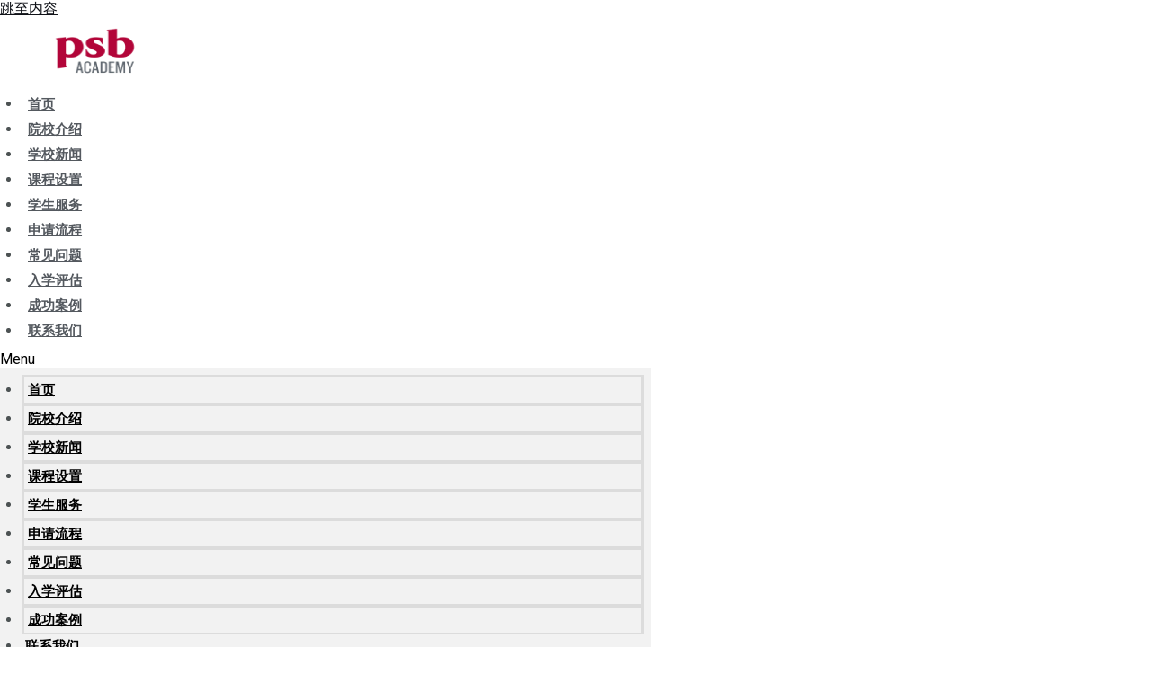

--- FILE ---
content_type: text/html;charset=UTF-8
request_url: http://psb.xcwllx.cn/popup
body_size: 763
content:
<!DOCTYPE html>
<html data-head-attrs="style">
<head><title></title><meta charset="utf-8"><meta name="viewport" content="width=device-width, initial-scale=1"><meta name="head:count" content="2"><link rel="modulepreload" as="script" crossorigin href="/_nuxt/entry.b73d2c3f.js"><link rel="preload" as="style" href="/_nuxt/entry.60d550aa.css"><link rel="modulepreload" as="script" crossorigin href="/_nuxt/popup.ee7dfc1e.js"><link rel="preload" as="style" href="/_nuxt/popup.d84332dd.css"><link rel="modulepreload" as="script" crossorigin href="/_nuxt/index.12b69bd2.js"><link rel="modulepreload" as="script" crossorigin href="/_nuxt/variables.scss.414ae3cb.js"><link rel="modulepreload" as="script" crossorigin href="/_nuxt/close.f2df23f7.js"><link rel="modulepreload" as="script" crossorigin href="/_nuxt/SMS2.4cb06808.js"><link rel="modulepreload" as="script" crossorigin href="/_nuxt/index.4d430e31.js"><link rel="modulepreload" as="script" crossorigin href="/_nuxt/vnode.98946e07.js"><link rel="modulepreload" as="script" crossorigin href="/_nuxt/index.9b2f6397.js"><link rel="modulepreload" as="script" crossorigin href="/_nuxt/focus-trap.cedf4bb2.js"><link rel="prefetch" as="script" crossorigin href="/_nuxt/error-component.7d7e61b8.js"><link rel="prefetch" as="image" type="image/svg+xml" href="/_nuxt/close.d5ae346b.svg"><link rel="stylesheet" href="/_nuxt/entry.60d550aa.css"><link rel="stylesheet" href="/_nuxt/popup.d84332dd.css"></head>
<body data-head-attrs=""><div id="__nuxt"><span data-v-4a41f8f3></span></div><script>window.__NUXT__=(function(a){return {data:{$f$ZSAHxQhdAV:{flag:a,code:"200",message:"操作成功",data:a}},state:{$sisMobile:false},_errors:{},serverRendered:true,config:{public:{},app:{baseURL:"\u002F",buildAssetsDir:"\u002F_nuxt\u002F",cdnURL:""}}}}(null))</script><script type="module" src="/_nuxt/entry.b73d2c3f.js" crossorigin></script><script type="module" src="/_nuxt/popup.ee7dfc1e.js" crossorigin></script></body>
</html>

--- FILE ---
content_type: text/css
request_url: http://www.psb-sg.com/wp-content/uploads/elementor/css/post-732.css
body_size: 1699
content:
.elementor-732 .elementor-element.elementor-element-63636a05 > .elementor-container > .elementor-column > .elementor-widget-wrap{align-content:center;align-items:center;}.elementor-732 .elementor-element.elementor-element-63636a05:not(.elementor-motion-effects-element-type-background), .elementor-732 .elementor-element.elementor-element-63636a05 > .elementor-motion-effects-container > .elementor-motion-effects-layer{background-color:#ffffff;}.elementor-732 .elementor-element.elementor-element-63636a05{border-style:solid;border-width:0px 0px 1px 0px;border-color:#d3d3d3;transition:background 0.3s, border 0.3s, border-radius 0.3s, box-shadow 0.3s;z-index:99;}.elementor-732 .elementor-element.elementor-element-63636a05 > .elementor-background-overlay{transition:background 0.3s, border-radius 0.3s, opacity 0.3s;}.elementor-732 .elementor-element.elementor-element-3cc964ec{text-align:left;}.elementor-732 .elementor-element.elementor-element-3cc964ec img{width:100%;max-width:100%;height:53px;}.elementor-732 .elementor-element.elementor-element-3cc964ec > .elementor-widget-container{margin:0px 0px 0px 0px;padding:10px 10px 10px 10px;}.elementor-732 .elementor-element.elementor-element-1f505763 .elementor-menu-toggle{margin-left:auto;background-color:rgba(0,0,0,0);border-width:0px;border-radius:0px;}.elementor-732 .elementor-element.elementor-element-1f505763 .elementor-nav-menu .elementor-item{font-size:15px;font-weight:900;text-transform:uppercase;}.elementor-732 .elementor-element.elementor-element-1f505763 .elementor-nav-menu--main .elementor-item{color:#54595f;fill:#54595f;padding-left:3px;padding-right:3px;padding-top:0px;padding-bottom:0px;}.elementor-732 .elementor-element.elementor-element-1f505763 .elementor-nav-menu--main .elementor-item:hover,
					.elementor-732 .elementor-element.elementor-element-1f505763 .elementor-nav-menu--main .elementor-item.elementor-item-active,
					.elementor-732 .elementor-element.elementor-element-1f505763 .elementor-nav-menu--main .elementor-item.highlighted,
					.elementor-732 .elementor-element.elementor-element-1f505763 .elementor-nav-menu--main .elementor-item:focus{color:var( --e-global-color-primary );fill:var( --e-global-color-primary );}.elementor-732 .elementor-element.elementor-element-1f505763 .elementor-nav-menu--main:not(.e--pointer-framed) .elementor-item:before,
					.elementor-732 .elementor-element.elementor-element-1f505763 .elementor-nav-menu--main:not(.e--pointer-framed) .elementor-item:after{background-color:var( --e-global-color-primary );}.elementor-732 .elementor-element.elementor-element-1f505763 .e--pointer-framed .elementor-item:before,
					.elementor-732 .elementor-element.elementor-element-1f505763 .e--pointer-framed .elementor-item:after{border-color:var( --e-global-color-primary );}.elementor-732 .elementor-element.elementor-element-1f505763 .e--pointer-framed .elementor-item:before{border-width:6px;}.elementor-732 .elementor-element.elementor-element-1f505763 .e--pointer-framed.e--animation-draw .elementor-item:before{border-width:0 0 6px 6px;}.elementor-732 .elementor-element.elementor-element-1f505763 .e--pointer-framed.e--animation-draw .elementor-item:after{border-width:6px 6px 0 0;}.elementor-732 .elementor-element.elementor-element-1f505763 .e--pointer-framed.e--animation-corners .elementor-item:before{border-width:6px 0 0 6px;}.elementor-732 .elementor-element.elementor-element-1f505763 .e--pointer-framed.e--animation-corners .elementor-item:after{border-width:0 6px 6px 0;}.elementor-732 .elementor-element.elementor-element-1f505763 .e--pointer-underline .elementor-item:after,
					 .elementor-732 .elementor-element.elementor-element-1f505763 .e--pointer-overline .elementor-item:before,
					 .elementor-732 .elementor-element.elementor-element-1f505763 .e--pointer-double-line .elementor-item:before,
					 .elementor-732 .elementor-element.elementor-element-1f505763 .e--pointer-double-line .elementor-item:after{height:6px;}.elementor-732 .elementor-element.elementor-element-1f505763{--e-nav-menu-horizontal-menu-item-margin:calc( 10px / 2 );--nav-menu-icon-size:30px;}.elementor-732 .elementor-element.elementor-element-1f505763 .elementor-nav-menu--main:not(.elementor-nav-menu--layout-horizontal) .elementor-nav-menu > li:not(:last-child){margin-bottom:10px;}.elementor-732 .elementor-element.elementor-element-1f505763 .elementor-nav-menu--dropdown a, .elementor-732 .elementor-element.elementor-element-1f505763 .elementor-menu-toggle{color:#000000;}.elementor-732 .elementor-element.elementor-element-1f505763 .elementor-nav-menu--dropdown{background-color:#f2f2f2;}.elementor-732 .elementor-element.elementor-element-1f505763 .elementor-nav-menu--dropdown a:hover,
					.elementor-732 .elementor-element.elementor-element-1f505763 .elementor-nav-menu--dropdown a.elementor-item-active,
					.elementor-732 .elementor-element.elementor-element-1f505763 .elementor-nav-menu--dropdown a.highlighted,
					.elementor-732 .elementor-element.elementor-element-1f505763 .elementor-menu-toggle:hover{color:var( --e-global-color-primary );}.elementor-732 .elementor-element.elementor-element-1f505763 .elementor-nav-menu--dropdown a:hover,
					.elementor-732 .elementor-element.elementor-element-1f505763 .elementor-nav-menu--dropdown a.elementor-item-active,
					.elementor-732 .elementor-element.elementor-element-1f505763 .elementor-nav-menu--dropdown a.highlighted{background-color:#FFFFFF;}.elementor-732 .elementor-element.elementor-element-1f505763 .elementor-nav-menu--dropdown .elementor-item, .elementor-732 .elementor-element.elementor-element-1f505763 .elementor-nav-menu--dropdown  .elementor-sub-item{font-size:15px;font-weight:700;}.elementor-732 .elementor-element.elementor-element-1f505763 .elementor-nav-menu--dropdown a{padding-left:0px;padding-right:0px;padding-top:0px;padding-bottom:0px;}.elementor-732 .elementor-element.elementor-element-1f505763 .elementor-nav-menu--dropdown li:not(:last-child){border-style:solid;border-color:#03030317;border-bottom-width:1px;}.elementor-732 .elementor-element.elementor-element-1f505763 div.elementor-menu-toggle{color:#000000;}.elementor-732 .elementor-element.elementor-element-1f505763 div.elementor-menu-toggle svg{fill:#000000;}.elementor-732 .elementor-element.elementor-element-1f505763 div.elementor-menu-toggle:hover{color:var( --e-global-color-primary );}.elementor-732 .elementor-element.elementor-element-1f505763 div.elementor-menu-toggle:hover svg{fill:var( --e-global-color-primary );}.elementor-732 .elementor-element.elementor-element-1f505763 > .elementor-widget-container{margin:0% 0% 0% 0%;}.elementor-bc-flex-widget .elementor-732 .elementor-element.elementor-element-5f64e397.elementor-column .elementor-widget-wrap{align-items:flex-start;}.elementor-732 .elementor-element.elementor-element-5f64e397.elementor-column.elementor-element[data-element_type="column"] > .elementor-widget-wrap.elementor-element-populated{align-content:flex-start;align-items:flex-start;}.elementor-732 .elementor-element.elementor-element-77da5a88.elementor-view-stacked .elementor-icon{background-color:var( --e-global-color-primary );}.elementor-732 .elementor-element.elementor-element-77da5a88.elementor-view-framed .elementor-icon, .elementor-732 .elementor-element.elementor-element-77da5a88.elementor-view-default .elementor-icon{fill:var( --e-global-color-primary );color:var( --e-global-color-primary );border-color:var( --e-global-color-primary );}.elementor-732 .elementor-element.elementor-element-77da5a88{--icon-box-icon-margin:14px;}.elementor-732 .elementor-element.elementor-element-77da5a88 .elementor-icon{font-size:36px;}.elementor-732 .elementor-element.elementor-element-77da5a88 .elementor-icon-box-wrapper{text-align:left;}.elementor-732 .elementor-element.elementor-element-77da5a88 .elementor-icon-box-title{margin-bottom:0px;color:#FF0000;}.elementor-732 .elementor-element.elementor-element-77da5a88 .elementor-icon-box-title, .elementor-732 .elementor-element.elementor-element-77da5a88 .elementor-icon-box-title a{font-family:"Inter", Sans-serif;font-weight:600;}.elementor-732 .elementor-element.elementor-element-77da5a88 .elementor-icon-box-description{font-size:17px;letter-spacing:0.3px;}.elementor-732 .elementor-element.elementor-element-77da5a88 > .elementor-widget-container{margin:17px 5px 17px 30px;padding:0px 0px 0px 0px;}@media(max-width:1024px){.elementor-732 .elementor-element.elementor-element-63636a05{padding:30px 20px 30px 20px;}.elementor-732 .elementor-element.elementor-element-3cc964ec{text-align:left;}.elementor-732 .elementor-element.elementor-element-7c845d7f > .elementor-element-populated{margin:0px 0px 0px 0px;--e-column-margin-right:0px;--e-column-margin-left:0px;}.elementor-732 .elementor-element.elementor-element-1f505763 .elementor-nav-menu .elementor-item{font-size:13px;}.elementor-732 .elementor-element.elementor-element-1f505763{--e-nav-menu-horizontal-menu-item-margin:calc( 0px / 2 );}.elementor-732 .elementor-element.elementor-element-1f505763 .elementor-nav-menu--main:not(.elementor-nav-menu--layout-horizontal) .elementor-nav-menu > li:not(:last-child){margin-bottom:0px;}.elementor-732 .elementor-element.elementor-element-1f505763 .elementor-nav-menu--main > .elementor-nav-menu > li > .elementor-nav-menu--dropdown, .elementor-732 .elementor-element.elementor-element-1f505763 .elementor-nav-menu__container.elementor-nav-menu--dropdown{margin-top:100px !important;}}@media(max-width:767px){.elementor-732 .elementor-element.elementor-element-63636a05{padding:20px 20px 20px 20px;}.elementor-732 .elementor-element.elementor-element-288e0125{width:50%;}.elementor-732 .elementor-element.elementor-element-288e0125 > .elementor-element-populated{margin:0px 0px 0px 0px;--e-column-margin-right:0px;--e-column-margin-left:0px;}.elementor-732 .elementor-element.elementor-element-3cc964ec{text-align:left;}.elementor-732 .elementor-element.elementor-element-3cc964ec img{width:100%;}.elementor-732 .elementor-element.elementor-element-7c845d7f{width:50%;}.elementor-732 .elementor-element.elementor-element-7c845d7f > .elementor-element-populated{margin:0px 0px 0px 0px;--e-column-margin-right:0px;--e-column-margin-left:0px;}.elementor-732 .elementor-element.elementor-element-1f505763 .elementor-nav-menu .elementor-item{font-size:18px;line-height:2.1em;letter-spacing:2px;word-spacing:0.1em;}.elementor-732 .elementor-element.elementor-element-1f505763 .e--pointer-framed .elementor-item:before{border-width:5px;}.elementor-732 .elementor-element.elementor-element-1f505763 .e--pointer-framed.e--animation-draw .elementor-item:before{border-width:0 0 5px 5px;}.elementor-732 .elementor-element.elementor-element-1f505763 .e--pointer-framed.e--animation-draw .elementor-item:after{border-width:5px 5px 0 0;}.elementor-732 .elementor-element.elementor-element-1f505763 .e--pointer-framed.e--animation-corners .elementor-item:before{border-width:5px 0 0 5px;}.elementor-732 .elementor-element.elementor-element-1f505763 .e--pointer-framed.e--animation-corners .elementor-item:after{border-width:0 5px 5px 0;}.elementor-732 .elementor-element.elementor-element-1f505763 .e--pointer-underline .elementor-item:after,
					 .elementor-732 .elementor-element.elementor-element-1f505763 .e--pointer-overline .elementor-item:before,
					 .elementor-732 .elementor-element.elementor-element-1f505763 .e--pointer-double-line .elementor-item:before,
					 .elementor-732 .elementor-element.elementor-element-1f505763 .e--pointer-double-line .elementor-item:after{height:5px;}.elementor-732 .elementor-element.elementor-element-1f505763 .elementor-nav-menu--main .elementor-item{padding-left:15px;padding-right:15px;}.elementor-732 .elementor-element.elementor-element-1f505763 .elementor-nav-menu--dropdown .elementor-item, .elementor-732 .elementor-element.elementor-element-1f505763 .elementor-nav-menu--dropdown  .elementor-sub-item{font-size:18px;letter-spacing:0.2px;}.elementor-732 .elementor-element.elementor-element-1f505763 .elementor-nav-menu--dropdown a{padding-left:22px;padding-right:22px;padding-top:1px;padding-bottom:1px;}.elementor-732 .elementor-element.elementor-element-1f505763 .elementor-nav-menu--main > .elementor-nav-menu > li > .elementor-nav-menu--dropdown, .elementor-732 .elementor-element.elementor-element-1f505763 .elementor-nav-menu__container.elementor-nav-menu--dropdown{margin-top:18px !important;}.elementor-732 .elementor-element.elementor-element-1f505763{--nav-menu-icon-size:24px;}}@media(min-width:768px){.elementor-732 .elementor-element.elementor-element-288e0125{width:18.744%;}.elementor-732 .elementor-element.elementor-element-7c845d7f{width:63.492%;}.elementor-732 .elementor-element.elementor-element-5f64e397{width:17.424%;}}@media(max-width:1024px) and (min-width:768px){.elementor-732 .elementor-element.elementor-element-288e0125{width:30%;}.elementor-732 .elementor-element.elementor-element-7c845d7f{width:70%;}}/* Start custom CSS for nav-menu, class: .elementor-element-1f505763 */@media screen and (min-width: 767px) {
  .nav-menu-1{
    height: 100%;
  }
  .nav-menu-1 .elementor-widget-container
  ,nav{
    height: 100%
  }

}/* End custom CSS */
/* Start custom CSS for icon-box, class: .elementor-element-77da5a88 */#phone-div{
    margin-bottom: 0;
}/* End custom CSS */

--- FILE ---
content_type: text/css
request_url: http://www.psb-sg.com/wp-content/uploads/elementor/css/post-934.css
body_size: 1518
content:
.elementor-934 .elementor-element.elementor-element-62f5dd63 > .elementor-container{min-height:400px;}.elementor-934 .elementor-element.elementor-element-62f5dd63:not(.elementor-motion-effects-element-type-background), .elementor-934 .elementor-element.elementor-element-62f5dd63 > .elementor-motion-effects-container > .elementor-motion-effects-layer{background-image:url("http://www.psb-sg.com/wp-content/uploads/2022/08/2-scaled.jpg");background-repeat:no-repeat;background-size:cover;}.elementor-934 .elementor-element.elementor-element-62f5dd63{transition:background 0.3s, border 0.3s, border-radius 0.3s, box-shadow 0.3s;}.elementor-934 .elementor-element.elementor-element-62f5dd63 > .elementor-background-overlay{transition:background 0.3s, border-radius 0.3s, opacity 0.3s;}.elementor-934 .elementor-element.elementor-element-25c4d0ee:not(.elementor-motion-effects-element-type-background) > .elementor-widget-wrap, .elementor-934 .elementor-element.elementor-element-25c4d0ee > .elementor-widget-wrap > .elementor-motion-effects-container > .elementor-motion-effects-layer{background-color:#7E7777A8;}.elementor-934 .elementor-element.elementor-element-25c4d0ee > .elementor-element-populated{transition:background 0.3s, border 0.3s, border-radius 0.3s, box-shadow 0.3s;margin:0% 070% 0% 0%;--e-column-margin-right:070%;--e-column-margin-left:0%;padding:010px 0px 20px 40px;}.elementor-934 .elementor-element.elementor-element-25c4d0ee > .elementor-element-populated > .elementor-background-overlay{transition:background 0.3s, border-radius 0.3s, opacity 0.3s;}.elementor-934 .elementor-element.elementor-element-22cf7360 .elementor-heading-title{color:#FFFFFF;font-family:"Inter", Sans-serif;font-size:35px;font-weight:600;}.elementor-934 .elementor-element.elementor-element-133927f7{color:#FFFFFF;font-family:"Inter", Sans-serif;font-size:12px;font-weight:400;line-height:14px;}.elementor-934 .elementor-element.elementor-element-133927f7 > .elementor-widget-container{margin:10px 0px 0px 0px;}.elementor-934 .elementor-element.elementor-element-b8a92d3 > .elementor-container{max-width:1200px;}.elementor-934 .elementor-element.elementor-element-b8a92d3:not(.elementor-motion-effects-element-type-background), .elementor-934 .elementor-element.elementor-element-b8a92d3 > .elementor-motion-effects-container > .elementor-motion-effects-layer{background-color:#FFFFFF;}.elementor-934 .elementor-element.elementor-element-b8a92d3{transition:background 0.3s, border 0.3s, border-radius 0.3s, box-shadow 0.3s;}.elementor-934 .elementor-element.elementor-element-b8a92d3 > .elementor-background-overlay{transition:background 0.3s, border-radius 0.3s, opacity 0.3s;}.elementor-934 .elementor-element.elementor-element-11e0cf7 > .elementor-element-populated{margin:20px 0px 0px 0px;--e-column-margin-right:0px;--e-column-margin-left:0px;}.elementor-934 .elementor-element.elementor-element-f6cc54b{border-style:solid;border-width:1px 1px 0px 1px;border-color:#DDDDDD;transition:background 0.3s, border 0.3s, border-radius 0.3s, box-shadow 0.3s;padding:5px 0px 0px 0px;}.elementor-934 .elementor-element.elementor-element-f6cc54b > .elementor-background-overlay{transition:background 0.3s, border-radius 0.3s, opacity 0.3s;}.elementor-934 .elementor-element.elementor-element-114a73c .elementor-icon-list-icon{width:14px;}.elementor-934 .elementor-element.elementor-element-114a73c .elementor-icon-list-icon i{font-size:14px;}.elementor-934 .elementor-element.elementor-element-114a73c .elementor-icon-list-icon svg{--e-icon-list-icon-size:14px;}.elementor-934 .elementor-element.elementor-element-114a73c .elementor-icon-list-item{font-size:12px;}.elementor-934 .elementor-element.elementor-element-114a73c > .elementor-widget-container{margin:2px 0px 0px 0px;padding:4px 0px 0px 0px;}.elementor-934 .elementor-element.elementor-element-e8dcab2 > .elementor-element-populated{margin:2px 0px 0px 0px;--e-column-margin-right:0px;--e-column-margin-left:0px;padding:0px 0px 0px 0px;}.elementor-934 .elementor-element.elementor-element-659dbad{text-align:center;}.elementor-934 .elementor-element.elementor-element-659dbad .elementor-heading-title{font-family:"Inter", Sans-serif;font-size:20px;font-weight:600;}.elementor-934 .elementor-element.elementor-element-659dbad > .elementor-widget-container{padding:0px 0px 0px 0px;}.elementor-934 .elementor-element.elementor-element-1413675 .elementor-icon-list-icon{width:14px;}.elementor-934 .elementor-element.elementor-element-1413675 .elementor-icon-list-icon i{font-size:14px;}.elementor-934 .elementor-element.elementor-element-1413675 .elementor-icon-list-icon svg{--e-icon-list-icon-size:14px;}.elementor-934 .elementor-element.elementor-element-1413675 .elementor-icon-list-item{font-size:12px;}.elementor-934 .elementor-element.elementor-element-1413675 > .elementor-widget-container{margin:2px 0px 0px 0px;padding:4px 0px 0px 0px;}.elementor-934 .elementor-element.elementor-element-172f566{--divider-border-style:dashed;--divider-color:#DDDDDD;--divider-border-width:1px;}.elementor-934 .elementor-element.elementor-element-172f566 .elementor-divider-separator{width:100%;}.elementor-934 .elementor-element.elementor-element-172f566 .elementor-divider{padding-top:5px;padding-bottom:5px;}.elementor-934 .elementor-element.elementor-element-172f566 > .elementor-widget-container{border-style:solid;border-width:0px 1px 0px 1px;border-color:#DDDDDD;}.elementor-934 .elementor-element.elementor-element-b5de2d9 > .elementor-widget-container{padding:0px 0px 5px 0px;border-style:solid;border-width:0px 1px 0px 1px;border-color:#DDDDDD;}.elementor-934 .elementor-element.elementor-element-367cff4{--divider-border-style:dashed;--divider-color:#DDDDDD;--divider-border-width:1px;}.elementor-934 .elementor-element.elementor-element-367cff4 .elementor-divider-separator{width:100%;}.elementor-934 .elementor-element.elementor-element-367cff4 .elementor-divider{padding-top:5px;padding-bottom:5px;}.elementor-934 .elementor-element.elementor-element-367cff4 > .elementor-widget-container{border-style:solid;border-width:0px 1px 0px 1px;border-color:#DDDDDD;}.elementor-934 .elementor-element.elementor-element-1557e5c > .elementor-widget-container{border-style:solid;border-width:0px 1px 1px 1px;border-color:#DDDDDD;}.elementor-934 .elementor-element.elementor-element-65d0c00 > .elementor-element-populated{margin:20px 0px 0px 0px;--e-column-margin-right:0px;--e-column-margin-left:0px;}.elementor-934 .elementor-element.elementor-element-882fa88 .elementor-heading-title{color:#FFFFFF;font-family:"Inter", Sans-serif;font-size:16px;font-weight:600;}.elementor-934 .elementor-element.elementor-element-882fa88 > .elementor-widget-container{padding:13px 0px 13px 10px;background-color:var( --e-global-color-primary );}.elementor-934 .elementor-element.elementor-element-3d2605a > .elementor-widget-container{border-style:solid;border-width:1px 1px 1px 1px;border-color:#DDDDDD;}.elementor-934 .elementor-element.elementor-element-9d954e5{--spacer-size:10px;}.elementor-934 .elementor-element.elementor-element-4920b3d .elementor-heading-title{color:#FFFFFF;font-family:"Inter", Sans-serif;font-size:16px;font-weight:600;}.elementor-934 .elementor-element.elementor-element-4920b3d > .elementor-widget-container{padding:13px 0px 13px 10px;background-color:var( --e-global-color-primary );}.elementor-934 .elementor-element.elementor-element-8a72e2b{font-family:"Inter", Sans-serif;font-size:14px;}.elementor-934 .elementor-element.elementor-element-8a72e2b > .elementor-widget-container{border-style:solid;border-width:1px 1px 1px 1px;border-color:#DDDDDD;}.elementor-934 .elementor-element.elementor-element-aa9988d{--spacer-size:10px;}.elementor-934 .elementor-element.elementor-element-35dbca2 .elementor-heading-title{color:#FFFFFF;font-family:"Inter", Sans-serif;font-size:16px;font-weight:600;}.elementor-934 .elementor-element.elementor-element-35dbca2 > .elementor-widget-container{padding:13px 0px 13px 10px;background-color:var( --e-global-color-primary );}.elementor-934 .elementor-element.elementor-element-3102e95 > .elementor-widget-container{padding:0px 16px 0px 16px;border-style:solid;border-width:1px 1px 1px 1px;border-color:#DDDDDD;}.elementor-934 .elementor-element.elementor-element-08842b9{--spacer-size:50px;}@media(min-width:768px){.elementor-934 .elementor-element.elementor-element-11e0cf7{width:69.957%;}.elementor-934 .elementor-element.elementor-element-46520d4{width:25%;}.elementor-934 .elementor-element.elementor-element-e8dcab2{width:49.332%;}.elementor-934 .elementor-element.elementor-element-6ed7cea{width:25%;}.elementor-934 .elementor-element.elementor-element-ca5b87c{width:30%;}}@media(max-width:767px){.elementor-934 .elementor-element.elementor-element-25c4d0ee > .elementor-element-populated{margin:0% 0% 0% 0%;--e-column-margin-right:0%;--e-column-margin-left:0%;}}/* Start custom CSS for section, class: .elementor-element-62f5dd63 */#image-text .elementor-container{
    /*margin: 0 0;*/
}

#image-text .elementor-widget{
    margin: 0 0;
}/* End custom CSS */
/* Start custom CSS for divider, class: .elementor-element-172f566 */.wwwww{
    margin-bottom: 0 !important;
}/* End custom CSS */
/* Start custom CSS for divider, class: .elementor-element-367cff4 */.wwwww{
    margin-bottom: 0 !important;
}/* End custom CSS */
/* Start custom CSS for text-editor, class: .elementor-element-8a72e2b */.p1{
    width: 270px;
    text-overflow: ellipsis;
    white-space: nowrap;
    overflow: hidden;
   margin-bottom: 0 !important;
   
}
li{
    margin:0px; 
}
.ul1{
    list-style-type:square;
   
}/* End custom CSS */
/* Start custom CSS for wp-widget-wpforms-widget, class: .elementor-element-3102e95 */.wpforms-submit-container{
    text-align: center;
    clear: both;
}
button{
    background-color: #9C2039;
    color:  #ffffff;
    width: 260px;
}
button:hover{
    background-color: #9C2039;
    color:  #ffffff
}/* End custom CSS */
/* Start custom CSS for section, class: .elementor-element-b8a92d3 */.elementor-widget-wrap{
     padding-top: 0 !important;
     padding-bottom: 0 !important;
}/* End custom CSS */

--- FILE ---
content_type: application/javascript
request_url: http://psb.xcwllx.cn/_nuxt/entry.b73d2c3f.js
body_size: 345300
content:
function Za(e,t){const n=Object.create(null),r=e.split(",");for(let s=0;s<r.length;s++)n[r[s]]=!0;return t?s=>!!n[s.toLowerCase()]:s=>!!n[s]}const $m="itemscope,allowfullscreen,formnovalidate,ismap,nomodule,novalidate,readonly",Cm=Za($m);function Id(e){return!!e||e===""}function mt(e){if(ee(e)){const t={};for(let n=0;n<e.length;n++){const r=e[n],s=Pe(r)?Tm(r):mt(r);if(s)for(const o in s)t[o]=s[o]}return t}else{if(Pe(e))return e;if(we(e))return e}}const Sm=/;(?![^(]*\))/g,Em=/:(.+)/;function Tm(e){const t={};return e.split(Sm).forEach(n=>{if(n){const r=n.split(Em);r.length>1&&(t[r[0].trim()]=r[1].trim())}}),t}function Ue(e){let t="";if(Pe(e))t=e;else if(ee(e))for(let n=0;n<e.length;n++){const r=Ue(e[n]);r&&(t+=r+" ")}else if(we(e))for(const n in e)e[n]&&(t+=n+" ");return t.trim()}function ca(e){if(!e)return null;let{class:t,style:n}=e;return t&&!Pe(t)&&(e.class=Ue(t)),n&&(e.style=mt(n)),e}function xm(e,t){if(e.length!==t.length)return!1;let n=!0;for(let r=0;n&&r<e.length;r++)n=Po(e[r],t[r]);return n}function Po(e,t){if(e===t)return!0;let n=fc(e),r=fc(t);if(n||r)return n&&r?e.getTime()===t.getTime():!1;if(n=ps(e),r=ps(t),n||r)return e===t;if(n=ee(e),r=ee(t),n||r)return n&&r?xm(e,t):!1;if(n=we(e),r=we(t),n||r){if(!n||!r)return!1;const s=Object.keys(e).length,o=Object.keys(t).length;if(s!==o)return!1;for(const i in e){const a=e.hasOwnProperty(i),l=t.hasOwnProperty(i);if(a&&!l||!a&&l||!Po(e[i],t[i]))return!1}}return String(e)===String(t)}const Wt=e=>Pe(e)?e:e==null?"":ee(e)||we(e)&&(e.toString===Bd||!ne(e.toString))?JSON.stringify(e,Rd,2):String(e),Rd=(e,t)=>t&&t.__v_isRef?Rd(e,t.value):hr(t)?{[`Map(${t.size})`]:[...t.entries()].reduce((n,[r,s])=>(n[`${r} =>`]=s,n),{})}:Fd(t)?{[`Set(${t.size})`]:[...t.values()]}:we(t)&&!ee(t)&&!Dd(t)?String(t):t,Se={},pr=[],_t=()=>{},Pm=()=>!1,Om=/^on[^a-z]/,Os=e=>Om.test(e),Ja=e=>e.startsWith("onUpdate:"),Ne=Object.assign,el=(e,t)=>{const n=e.indexOf(t);n>-1&&e.splice(n,1)},Am=Object.prototype.hasOwnProperty,ue=(e,t)=>Am.call(e,t),ee=Array.isArray,hr=e=>As(e)==="[object Map]",Fd=e=>As(e)==="[object Set]",fc=e=>As(e)==="[object Date]",ne=e=>typeof e=="function",Pe=e=>typeof e=="string",ps=e=>typeof e=="symbol",we=e=>e!==null&&typeof e=="object",tl=e=>we(e)&&ne(e.then)&&ne(e.catch),Bd=Object.prototype.toString,As=e=>Bd.call(e),Mm=e=>As(e).slice(8,-1),Dd=e=>As(e)==="[object Object]",nl=e=>Pe(e)&&e!=="NaN"&&e[0]!=="-"&&""+parseInt(e,10)===e,os=Za(",key,ref,ref_for,ref_key,onVnodeBeforeMount,onVnodeMounted,onVnodeBeforeUpdate,onVnodeUpdated,onVnodeBeforeUnmount,onVnodeUnmounted"),Yo=e=>{const t=Object.create(null);return n=>t[n]||(t[n]=e(n))},Lm=/-(\w)/g,Pt=Yo(e=>e.replace(Lm,(t,n)=>n?n.toUpperCase():"")),km=/\B([A-Z])/g,qn=Yo(e=>e.replace(km,"-$1").toLowerCase()),Qo=Yo(e=>e.charAt(0).toUpperCase()+e.slice(1)),Eo=Yo(e=>e?`on${Qo(e)}`:""),hs=(e,t)=>!Object.is(e,t),gr=(e,t)=>{for(let n=0;n<e.length;n++)e[n](t)},Oo=(e,t,n)=>{Object.defineProperty(e,t,{configurable:!0,enumerable:!1,value:n})},gs=e=>{const t=parseFloat(e);return isNaN(t)?e:t};let dc;const Im=()=>dc||(dc=typeof globalThis<"u"?globalThis:typeof self<"u"?self:typeof window<"u"?window:typeof global<"u"?global:{});let ot;class Hd{constructor(t=!1){this.active=!0,this.effects=[],this.cleanups=[],!t&&ot&&(this.parent=ot,this.index=(ot.scopes||(ot.scopes=[])).push(this)-1)}run(t){if(this.active){const n=ot;try{return ot=this,t()}finally{ot=n}}}on(){ot=this}off(){ot=this.parent}stop(t){if(this.active){let n,r;for(n=0,r=this.effects.length;n<r;n++)this.effects[n].stop();for(n=0,r=this.cleanups.length;n<r;n++)this.cleanups[n]();if(this.scopes)for(n=0,r=this.scopes.length;n<r;n++)this.scopes[n].stop(!0);if(this.parent&&!t){const s=this.parent.scopes.pop();s&&s!==this&&(this.parent.scopes[this.index]=s,s.index=this.index)}this.active=!1}}}function M9(e){return new Hd(e)}function Rm(e,t=ot){t&&t.active&&t.effects.push(e)}function Fm(){return ot}function Bm(e){ot&&ot.cleanups.push(e)}const rl=e=>{const t=new Set(e);return t.w=0,t.n=0,t},Nd=e=>(e.w&bn)>0,jd=e=>(e.n&bn)>0,Dm=({deps:e})=>{if(e.length)for(let t=0;t<e.length;t++)e[t].w|=bn},Hm=e=>{const{deps:t}=e;if(t.length){let n=0;for(let r=0;r<t.length;r++){const s=t[r];Nd(s)&&!jd(s)?s.delete(e):t[n++]=s,s.w&=~bn,s.n&=~bn}t.length=n}},ua=new WeakMap;let ns=0,bn=1;const fa=30;let Tt;const zn=Symbol(""),da=Symbol("");class sl{constructor(t,n=null,r){this.fn=t,this.scheduler=n,this.active=!0,this.deps=[],this.parent=void 0,Rm(this,r)}run(){if(!this.active)return this.fn();let t=Tt,n=_n;for(;t;){if(t===this)return;t=t.parent}try{return this.parent=Tt,Tt=this,_n=!0,bn=1<<++ns,ns<=fa?Dm(this):pc(this),this.fn()}finally{ns<=fa&&Hm(this),bn=1<<--ns,Tt=this.parent,_n=n,this.parent=void 0,this.deferStop&&this.stop()}}stop(){Tt===this?this.deferStop=!0:this.active&&(pc(this),this.onStop&&this.onStop(),this.active=!1)}}function pc(e){const{deps:t}=e;if(t.length){for(let n=0;n<t.length;n++)t[n].delete(e);t.length=0}}let _n=!0;const zd=[];function Xn(){zd.push(_n),_n=!1}function Yn(){const e=zd.pop();_n=e===void 0?!0:e}function ct(e,t,n){if(_n&&Tt){let r=ua.get(e);r||ua.set(e,r=new Map);let s=r.get(n);s||r.set(n,s=rl()),Gd(s)}}function Gd(e,t){let n=!1;ns<=fa?jd(e)||(e.n|=bn,n=!Nd(e)):n=!e.has(Tt),n&&(e.add(Tt),Tt.deps.push(e))}function Qt(e,t,n,r,s,o){const i=ua.get(e);if(!i)return;let a=[];if(t==="clear")a=[...i.values()];else if(n==="length"&&ee(e))i.forEach((l,c)=>{(c==="length"||c>=r)&&a.push(l)});else switch(n!==void 0&&a.push(i.get(n)),t){case"add":ee(e)?nl(n)&&a.push(i.get("length")):(a.push(i.get(zn)),hr(e)&&a.push(i.get(da)));break;case"delete":ee(e)||(a.push(i.get(zn)),hr(e)&&a.push(i.get(da)));break;case"set":hr(e)&&a.push(i.get(zn));break}if(a.length===1)a[0]&&pa(a[0]);else{const l=[];for(const c of a)c&&l.push(...c);pa(rl(l))}}function pa(e,t){const n=ee(e)?e:[...e];for(const r of n)r.computed&&hc(r);for(const r of n)r.computed||hc(r)}function hc(e,t){(e!==Tt||e.allowRecurse)&&(e.scheduler?e.scheduler():e.run())}const Nm=Za("__proto__,__v_isRef,__isVue"),Vd=new Set(Object.getOwnPropertyNames(Symbol).filter(e=>e!=="arguments"&&e!=="caller").map(e=>Symbol[e]).filter(ps)),jm=Zo(),zm=Zo(!1,!0),Gm=Zo(!0),Vm=Zo(!0,!0),gc=Um();function Um(){const e={};return["includes","indexOf","lastIndexOf"].forEach(t=>{e[t]=function(...n){const r=pe(this);for(let o=0,i=this.length;o<i;o++)ct(r,"get",o+"");const s=r[t](...n);return s===-1||s===!1?r[t](...n.map(pe)):s}}),["push","pop","shift","unshift","splice"].forEach(t=>{e[t]=function(...n){Xn();const r=pe(this)[t].apply(this,n);return Yn(),r}}),e}function Zo(e=!1,t=!1){return function(r,s,o){if(s==="__v_isReactive")return!e;if(s==="__v_isReadonly")return e;if(s==="__v_isShallow")return t;if(s==="__v_raw"&&o===(e?t?Qd:Yd:t?Xd:qd).get(r))return r;const i=ee(r);if(!e&&i&&ue(gc,s))return Reflect.get(gc,s,o);const a=Reflect.get(r,s,o);return(ps(s)?Vd.has(s):Nm(s))||(e||ct(r,"get",s),t)?a:Ie(a)?i&&nl(s)?a:a.value:we(a)?e?al(a):Ot(a):a}}const Km=Ud(),Wm=Ud(!0);function Ud(e=!1){return function(n,r,s,o){let i=n[r];if(br(i)&&Ie(i)&&!Ie(s))return!1;if(!e&&(!Ao(s)&&!br(s)&&(i=pe(i),s=pe(s)),!ee(n)&&Ie(i)&&!Ie(s)))return i.value=s,!0;const a=ee(n)&&nl(r)?Number(r)<n.length:ue(n,r),l=Reflect.set(n,r,s,o);return n===pe(o)&&(a?hs(s,i)&&Qt(n,"set",r,s):Qt(n,"add",r,s)),l}}function qm(e,t){const n=ue(e,t);e[t];const r=Reflect.deleteProperty(e,t);return r&&n&&Qt(e,"delete",t,void 0),r}function Xm(e,t){const n=Reflect.has(e,t);return(!ps(t)||!Vd.has(t))&&ct(e,"has",t),n}function Ym(e){return ct(e,"iterate",ee(e)?"length":zn),Reflect.ownKeys(e)}const Kd={get:jm,set:Km,deleteProperty:qm,has:Xm,ownKeys:Ym},Wd={get:Gm,set(e,t){return!0},deleteProperty(e,t){return!0}},Qm=Ne({},Kd,{get:zm,set:Wm}),Zm=Ne({},Wd,{get:Vm}),ol=e=>e,Jo=e=>Reflect.getPrototypeOf(e);function Ds(e,t,n=!1,r=!1){e=e.__v_raw;const s=pe(e),o=pe(t);n||(t!==o&&ct(s,"get",t),ct(s,"get",o));const{has:i}=Jo(s),a=r?ol:n?cl:ms;if(i.call(s,t))return a(e.get(t));if(i.call(s,o))return a(e.get(o));e!==s&&e.get(t)}function Hs(e,t=!1){const n=this.__v_raw,r=pe(n),s=pe(e);return t||(e!==s&&ct(r,"has",e),ct(r,"has",s)),e===s?n.has(e):n.has(e)||n.has(s)}function Ns(e,t=!1){return e=e.__v_raw,!t&&ct(pe(e),"iterate",zn),Reflect.get(e,"size",e)}function mc(e){e=pe(e);const t=pe(this);return Jo(t).has.call(t,e)||(t.add(e),Qt(t,"add",e,e)),this}function vc(e,t){t=pe(t);const n=pe(this),{has:r,get:s}=Jo(n);let o=r.call(n,e);o||(e=pe(e),o=r.call(n,e));const i=s.call(n,e);return n.set(e,t),o?hs(t,i)&&Qt(n,"set",e,t):Qt(n,"add",e,t),this}function _c(e){const t=pe(this),{has:n,get:r}=Jo(t);let s=n.call(t,e);s||(e=pe(e),s=n.call(t,e)),r&&r.call(t,e);const o=t.delete(e);return s&&Qt(t,"delete",e,void 0),o}function yc(){const e=pe(this),t=e.size!==0,n=e.clear();return t&&Qt(e,"clear",void 0,void 0),n}function js(e,t){return function(r,s){const o=this,i=o.__v_raw,a=pe(i),l=t?ol:e?cl:ms;return!e&&ct(a,"iterate",zn),i.forEach((c,u)=>r.call(s,l(c),l(u),o))}}function zs(e,t,n){return function(...r){const s=this.__v_raw,o=pe(s),i=hr(o),a=e==="entries"||e===Symbol.iterator&&i,l=e==="keys"&&i,c=s[e](...r),u=n?ol:t?cl:ms;return!t&&ct(o,"iterate",l?da:zn),{next(){const{value:f,done:d}=c.next();return d?{value:f,done:d}:{value:a?[u(f[0]),u(f[1])]:u(f),done:d}},[Symbol.iterator](){return this}}}}function rn(e){return function(...t){return e==="delete"?!1:this}}function Jm(){const e={get(o){return Ds(this,o)},get size(){return Ns(this)},has:Hs,add:mc,set:vc,delete:_c,clear:yc,forEach:js(!1,!1)},t={get(o){return Ds(this,o,!1,!0)},get size(){return Ns(this)},has:Hs,add:mc,set:vc,delete:_c,clear:yc,forEach:js(!1,!0)},n={get(o){return Ds(this,o,!0)},get size(){return Ns(this,!0)},has(o){return Hs.call(this,o,!0)},add:rn("add"),set:rn("set"),delete:rn("delete"),clear:rn("clear"),forEach:js(!0,!1)},r={get(o){return Ds(this,o,!0,!0)},get size(){return Ns(this,!0)},has(o){return Hs.call(this,o,!0)},add:rn("add"),set:rn("set"),delete:rn("delete"),clear:rn("clear"),forEach:js(!0,!0)};return["keys","values","entries",Symbol.iterator].forEach(o=>{e[o]=zs(o,!1,!1),n[o]=zs(o,!0,!1),t[o]=zs(o,!1,!0),r[o]=zs(o,!0,!0)}),[e,n,t,r]}const[e0,t0,n0,r0]=Jm();function ei(e,t){const n=t?e?r0:n0:e?t0:e0;return(r,s,o)=>s==="__v_isReactive"?!e:s==="__v_isReadonly"?e:s==="__v_raw"?r:Reflect.get(ue(n,s)&&s in r?n:r,s,o)}const s0={get:ei(!1,!1)},o0={get:ei(!1,!0)},i0={get:ei(!0,!1)},a0={get:ei(!0,!0)},qd=new WeakMap,Xd=new WeakMap,Yd=new WeakMap,Qd=new WeakMap;function l0(e){switch(e){case"Object":case"Array":return 1;case"Map":case"Set":case"WeakMap":case"WeakSet":return 2;default:return 0}}function c0(e){return e.__v_skip||!Object.isExtensible(e)?0:l0(Mm(e))}function Ot(e){return br(e)?e:ti(e,!1,Kd,s0,qd)}function il(e){return ti(e,!1,Qm,o0,Xd)}function al(e){return ti(e,!0,Wd,i0,Yd)}function u0(e){return ti(e,!0,Zm,a0,Qd)}function ti(e,t,n,r,s){if(!we(e)||e.__v_raw&&!(t&&e.__v_isReactive))return e;const o=s.get(e);if(o)return o;const i=c0(e);if(i===0)return e;const a=new Proxy(e,i===2?r:n);return s.set(e,a),a}function mr(e){return br(e)?mr(e.__v_raw):!!(e&&e.__v_isReactive)}function br(e){return!!(e&&e.__v_isReadonly)}function Ao(e){return!!(e&&e.__v_isShallow)}function Zd(e){return mr(e)||br(e)}function pe(e){const t=e&&e.__v_raw;return t?pe(t):e}function ll(e){return Oo(e,"__v_skip",!0),e}const ms=e=>we(e)?Ot(e):e,cl=e=>we(e)?al(e):e;function Jd(e){_n&&Tt&&(e=pe(e),Gd(e.dep||(e.dep=rl())))}function ul(e,t){e=pe(e),e.dep&&pa(e.dep)}function Ie(e){return!!(e&&e.__v_isRef===!0)}function be(e){return ep(e,!1)}function At(e){return ep(e,!0)}function ep(e,t){return Ie(e)?e:new f0(e,t)}class f0{constructor(t,n){this.__v_isShallow=n,this.dep=void 0,this.__v_isRef=!0,this._rawValue=n?t:pe(t),this._value=n?t:ms(t)}get value(){return Jd(this),this._value}set value(t){const n=this.__v_isShallow||Ao(t)||br(t);t=n?t:pe(t),hs(t,this._rawValue)&&(this._rawValue=t,this._value=n?t:ms(t),ul(this))}}function L9(e){ul(e)}function Q(e){return Ie(e)?e.value:e}const d0={get:(e,t,n)=>Q(Reflect.get(e,t,n)),set:(e,t,n,r)=>{const s=e[t];return Ie(s)&&!Ie(n)?(s.value=n,!0):Reflect.set(e,t,n,r)}};function tp(e){return mr(e)?e:new Proxy(e,d0)}function np(e){const t=ee(e)?new Array(e.length):{};for(const n in e)t[n]=ni(e,n);return t}class p0{constructor(t,n,r){this._object=t,this._key=n,this._defaultValue=r,this.__v_isRef=!0}get value(){const t=this._object[this._key];return t===void 0?this._defaultValue:t}set value(t){this._object[this._key]=t}}function ni(e,t,n){const r=e[t];return Ie(r)?r:new p0(e,t,n)}var rp;class h0{constructor(t,n,r,s){this._setter=n,this.dep=void 0,this.__v_isRef=!0,this[rp]=!1,this._dirty=!0,this.effect=new sl(t,()=>{this._dirty||(this._dirty=!0,ul(this))}),this.effect.computed=this,this.effect.active=this._cacheable=!s,this.__v_isReadonly=r}get value(){const t=pe(this);return Jd(t),(t._dirty||!t._cacheable)&&(t._dirty=!1,t._value=t.effect.run()),t._value}set value(t){this._setter(t)}}rp="__v_isReadonly";function g0(e,t,n=!1){let r,s;const o=ne(e);return o?(r=e,s=_t):(r=e.get,s=e.set),new h0(r,s,o||!s,n)}const is=[];function m0(e,...t){Xn();const n=is.length?is[is.length-1].component:null,r=n&&n.appContext.config.warnHandler,s=v0();if(r)Xt(r,n,11,[e+t.join(""),n&&n.proxy,s.map(({vnode:o})=>`at <${Fp(n,o.type)}>`).join(`
`),s]);else{const o=[`[Vue warn]: ${e}`,...t];s.length&&o.push(`
`,..._0(s)),console.warn(...o)}Yn()}function v0(){let e=is[is.length-1];if(!e)return[];const t=[];for(;e;){const n=t[0];n&&n.vnode===e?n.recurseCount++:t.push({vnode:e,recurseCount:0});const r=e.component&&e.component.parent;e=r&&r.vnode}return t}function _0(e){const t=[];return e.forEach((n,r)=>{t.push(...r===0?[]:[`
`],...y0(n))}),t}function y0({vnode:e,recurseCount:t}){const n=t>0?`... (${t} recursive calls)`:"",r=e.component?e.component.parent==null:!1,s=` at <${Fp(e.component,e.type,r)}`,o=">"+n;return e.props?[s,...b0(e.props),o]:[s+o]}function b0(e){const t=[],n=Object.keys(e);return n.slice(0,3).forEach(r=>{t.push(...sp(r,e[r]))}),n.length>3&&t.push(" ..."),t}function sp(e,t,n){return Pe(t)?(t=JSON.stringify(t),n?t:[`${e}=${t}`]):typeof t=="number"||typeof t=="boolean"||t==null?n?t:[`${e}=${t}`]:Ie(t)?(t=sp(e,pe(t.value),!0),n?t:[`${e}=Ref<`,t,">"]):ne(t)?[`${e}=fn${t.name?`<${t.name}>`:""}`]:(t=pe(t),n?t:[`${e}=`,t])}function Xt(e,t,n,r){let s;try{s=r?e(...r):e()}catch(o){kr(o,t,n)}return s}function yt(e,t,n,r){if(ne(e)){const o=Xt(e,t,n,r);return o&&tl(o)&&o.catch(i=>{kr(i,t,n)}),o}const s=[];for(let o=0;o<e.length;o++)s.push(yt(e[o],t,n,r));return s}function kr(e,t,n,r=!0){const s=t?t.vnode:null;if(t){let o=t.parent;const i=t.proxy,a=n;for(;o;){const c=o.ec;if(c){for(let u=0;u<c.length;u++)if(c[u](e,i,a)===!1)return}o=o.parent}const l=t.appContext.config.errorHandler;if(l){Xt(l,null,10,[e,i,a]);return}}w0(e,n,s,r)}function w0(e,t,n,r=!0){console.error(e)}let Mo=!1,ha=!1;const Ke=[];let Ft=0;const vr=[];let Kt=null,Dn=0;const op=Promise.resolve();let fl=null;function Ir(e){const t=fl||op;return e?t.then(this?e.bind(this):e):t}function $0(e){let t=Ft+1,n=Ke.length;for(;t<n;){const r=t+n>>>1;vs(Ke[r])<e?t=r+1:n=r}return t}function ri(e){(!Ke.length||!Ke.includes(e,Mo&&e.allowRecurse?Ft+1:Ft))&&(e.id==null?Ke.push(e):Ke.splice($0(e.id),0,e),ip())}function ip(){!Mo&&!ha&&(ha=!0,fl=op.then(lp))}function C0(e){const t=Ke.indexOf(e);t>Ft&&Ke.splice(t,1)}function ap(e){ee(e)?vr.push(...e):(!Kt||!Kt.includes(e,e.allowRecurse?Dn+1:Dn))&&vr.push(e),ip()}function bc(e,t=Ft){for(;t<Ke.length;t++){const n=Ke[t];n&&n.pre&&(Ke.splice(t,1),t--,n())}}function Lo(e){if(vr.length){const t=[...new Set(vr)];if(vr.length=0,Kt){Kt.push(...t);return}for(Kt=t,Kt.sort((n,r)=>vs(n)-vs(r)),Dn=0;Dn<Kt.length;Dn++)Kt[Dn]();Kt=null,Dn=0}}const vs=e=>e.id==null?1/0:e.id,S0=(e,t)=>{const n=vs(e)-vs(t);if(n===0){if(e.pre&&!t.pre)return-1;if(t.pre&&!e.pre)return 1}return n};function lp(e){ha=!1,Mo=!0,Ke.sort(S0);const t=_t;try{for(Ft=0;Ft<Ke.length;Ft++){const n=Ke[Ft];n&&n.active!==!1&&Xt(n,null,14)}}finally{Ft=0,Ke.length=0,Lo(),Mo=!1,fl=null,(Ke.length||vr.length)&&lp()}}function E0(e,t,...n){if(e.isUnmounted)return;const r=e.vnode.props||Se;let s=n;const o=t.startsWith("update:"),i=o&&t.slice(7);if(i&&i in r){const u=`${i==="modelValue"?"model":i}Modifiers`,{number:f,trim:d}=r[u]||Se;d&&(s=n.map(p=>p.trim())),f&&(s=n.map(gs))}let a,l=r[a=Eo(t)]||r[a=Eo(Pt(t))];!l&&o&&(l=r[a=Eo(qn(t))]),l&&yt(l,e,6,s);const c=r[a+"Once"];if(c){if(!e.emitted)e.emitted={};else if(e.emitted[a])return;e.emitted[a]=!0,yt(c,e,6,s)}}function cp(e,t,n=!1){const r=t.emitsCache,s=r.get(e);if(s!==void 0)return s;const o=e.emits;let i={},a=!1;if(!ne(e)){const l=c=>{const u=cp(c,t,!0);u&&(a=!0,Ne(i,u))};!n&&t.mixins.length&&t.mixins.forEach(l),e.extends&&l(e.extends),e.mixins&&e.mixins.forEach(l)}return!o&&!a?(we(e)&&r.set(e,null),null):(ee(o)?o.forEach(l=>i[l]=null):Ne(i,o),we(e)&&r.set(e,i),i)}function si(e,t){return!e||!Os(t)?!1:(t=t.slice(2).replace(/Once$/,""),ue(e,t[0].toLowerCase()+t.slice(1))||ue(e,qn(t))||ue(e,t))}let qe=null,oi=null;function ko(e){const t=qe;return qe=e,oi=e&&e.type.__scopeId||null,t}function k9(e){oi=e}function I9(){oi=null}function bt(e,t=qe,n){if(!t||e._n)return e;const r=(...s)=>{r._d&&kc(-1);const o=ko(t),i=e(...s);return ko(o),r._d&&kc(1),i};return r._n=!0,r._c=!0,r._d=!0,r}function Oi(e){const{type:t,vnode:n,proxy:r,withProxy:s,props:o,propsOptions:[i],slots:a,attrs:l,emit:c,render:u,renderCache:f,data:d,setupState:p,ctx:h,inheritAttrs:$}=e;let _,m;const g=ko(e);try{if(n.shapeFlag&4){const w=s||r;_=gt(u.call(w,w,f,o,p,d,h)),m=l}else{const w=t;_=gt(w.length>1?w(o,{attrs:l,slots:a,emit:c}):w(o,null)),m=t.props?l:x0(l)}}catch(w){ls.length=0,kr(w,e,1),_=me(Ze)}let y=_;if(m&&$!==!1){const w=Object.keys(m),{shapeFlag:T}=y;w.length&&T&7&&(i&&w.some(Ja)&&(m=P0(m,i)),y=Zt(y,m))}return n.dirs&&(y=Zt(y),y.dirs=y.dirs?y.dirs.concat(n.dirs):n.dirs),n.transition&&(y.transition=n.transition),_=y,ko(g),_}function T0(e){let t;for(let n=0;n<e.length;n++){const r=e[n];if(wn(r)){if(r.type!==Ze||r.children==="v-if"){if(t)return;t=r}}else return}return t}const x0=e=>{let t;for(const n in e)(n==="class"||n==="style"||Os(n))&&((t||(t={}))[n]=e[n]);return t},P0=(e,t)=>{const n={};for(const r in e)(!Ja(r)||!(r.slice(9)in t))&&(n[r]=e[r]);return n};function O0(e,t,n){const{props:r,children:s,component:o}=e,{props:i,children:a,patchFlag:l}=t,c=o.emitsOptions;if(t.dirs||t.transition)return!0;if(n&&l>=0){if(l&1024)return!0;if(l&16)return r?wc(r,i,c):!!i;if(l&8){const u=t.dynamicProps;for(let f=0;f<u.length;f++){const d=u[f];if(i[d]!==r[d]&&!si(c,d))return!0}}}else return(s||a)&&(!a||!a.$stable)?!0:r===i?!1:r?i?wc(r,i,c):!0:!!i;return!1}function wc(e,t,n){const r=Object.keys(t);if(r.length!==Object.keys(e).length)return!0;for(let s=0;s<r.length;s++){const o=r[s];if(t[o]!==e[o]&&!si(n,o))return!0}return!1}function dl({vnode:e,parent:t},n){for(;t&&t.subTree===e;)(e=t.vnode).el=n,t=t.parent}const up=e=>e.__isSuspense,A0={name:"Suspense",__isSuspense:!0,process(e,t,n,r,s,o,i,a,l,c){e==null?M0(t,n,r,s,o,i,a,l,c):L0(e,t,n,r,s,i,a,l,c)},hydrate:k0,create:pl,normalize:I0},fp=A0;function _s(e,t){const n=e.props&&e.props[t];ne(n)&&n()}function M0(e,t,n,r,s,o,i,a,l){const{p:c,o:{createElement:u}}=l,f=u("div"),d=e.suspense=pl(e,s,r,t,f,n,o,i,a,l);c(null,d.pendingBranch=e.ssContent,f,null,r,d,o,i),d.deps>0?(_s(e,"onPending"),_s(e,"onFallback"),c(null,e.ssFallback,t,n,r,null,o,i),_r(d,e.ssFallback)):d.resolve()}function L0(e,t,n,r,s,o,i,a,{p:l,um:c,o:{createElement:u}}){const f=t.suspense=e.suspense;f.vnode=t,t.el=e.el;const d=t.ssContent,p=t.ssFallback,{activeBranch:h,pendingBranch:$,isInFallback:_,isHydrating:m}=f;if($)f.pendingBranch=d,Bt(d,$)?(l($,d,f.hiddenContainer,null,s,f,o,i,a),f.deps<=0?f.resolve():_&&(l(h,p,n,r,s,null,o,i,a),_r(f,p))):(f.pendingId++,m?(f.isHydrating=!1,f.activeBranch=$):c($,s,f),f.deps=0,f.effects.length=0,f.hiddenContainer=u("div"),_?(l(null,d,f.hiddenContainer,null,s,f,o,i,a),f.deps<=0?f.resolve():(l(h,p,n,r,s,null,o,i,a),_r(f,p))):h&&Bt(d,h)?(l(h,d,n,r,s,f,o,i,a),f.resolve(!0)):(l(null,d,f.hiddenContainer,null,s,f,o,i,a),f.deps<=0&&f.resolve()));else if(h&&Bt(d,h))l(h,d,n,r,s,f,o,i,a),_r(f,d);else if(_s(t,"onPending"),f.pendingBranch=d,f.pendingId++,l(null,d,f.hiddenContainer,null,s,f,o,i,a),f.deps<=0)f.resolve();else{const{timeout:g,pendingId:y}=f;g>0?setTimeout(()=>{f.pendingId===y&&f.fallback(p)},g):g===0&&f.fallback(p)}}function pl(e,t,n,r,s,o,i,a,l,c,u=!1){const{p:f,m:d,um:p,n:h,o:{parentNode:$,remove:_}}=c,m=gs(e.props&&e.props.timeout),g={vnode:e,parent:t,parentComponent:n,isSVG:i,container:r,hiddenContainer:s,anchor:o,deps:0,pendingId:0,timeout:typeof m=="number"?m:-1,activeBranch:null,pendingBranch:null,isInFallback:!0,isHydrating:u,isUnmounted:!1,effects:[],resolve(y=!1){const{vnode:w,activeBranch:T,pendingBranch:k,pendingId:F,effects:S,parentComponent:D,container:P}=g;if(g.isHydrating)g.isHydrating=!1;else if(!y){const X=T&&k.transition&&k.transition.mode==="out-in";X&&(T.transition.afterLeave=()=>{F===g.pendingId&&d(k,P,H,0)});let{anchor:H}=g;T&&(H=h(T),p(T,D,g,!0)),X||d(k,P,H,0)}_r(g,k),g.pendingBranch=null,g.isInFallback=!1;let M=g.parent,x=!1;for(;M;){if(M.pendingBranch){M.effects.push(...S),x=!0;break}M=M.parent}x||ap(S),g.effects=[],_s(w,"onResolve")},fallback(y){if(!g.pendingBranch)return;const{vnode:w,activeBranch:T,parentComponent:k,container:F,isSVG:S}=g;_s(w,"onFallback");const D=h(T),P=()=>{!g.isInFallback||(f(null,y,F,D,k,null,S,a,l),_r(g,y))},M=y.transition&&y.transition.mode==="out-in";M&&(T.transition.afterLeave=P),g.isInFallback=!0,p(T,k,null,!0),M||P()},move(y,w,T){g.activeBranch&&d(g.activeBranch,y,w,T),g.container=y},next(){return g.activeBranch&&h(g.activeBranch)},registerDep(y,w){const T=!!g.pendingBranch;T&&g.deps++;const k=y.vnode.el;y.asyncDep.catch(F=>{kr(F,y,0)}).then(F=>{if(y.isUnmounted||g.isUnmounted||g.pendingId!==y.suspenseId)return;y.asyncResolved=!0;const{vnode:S}=y;wa(y,F,!1),k&&(S.el=k);const D=!k&&y.subTree.el;w(y,S,$(k||y.subTree.el),k?null:h(y.subTree),g,i,l),D&&_(D),dl(y,S.el),T&&--g.deps===0&&g.resolve()})},unmount(y,w){g.isUnmounted=!0,g.activeBranch&&p(g.activeBranch,n,y,w),g.pendingBranch&&p(g.pendingBranch,n,y,w)}};return g}function k0(e,t,n,r,s,o,i,a,l){const c=t.suspense=pl(t,r,n,e.parentNode,document.createElement("div"),null,s,o,i,a,!0),u=l(e,c.pendingBranch=t.ssContent,n,c,o,i);return c.deps===0&&c.resolve(),u}function I0(e){const{shapeFlag:t,children:n}=e,r=t&32;e.ssContent=$c(r?n.default:n),e.ssFallback=r?$c(n.fallback):me(Ze)}function $c(e){let t;if(ne(e)){const n=$r&&e._c;n&&(e._d=!1,G()),e=e(),n&&(e._d=!0,t=vt,Ap())}return ee(e)&&(e=T0(e)),e=gt(e),t&&!e.dynamicChildren&&(e.dynamicChildren=t.filter(n=>n!==e)),e}function dp(e,t){t&&t.pendingBranch?ee(e)?t.effects.push(...e):t.effects.push(e):ap(e)}function _r(e,t){e.activeBranch=t;const{vnode:n,parentComponent:r}=e,s=n.el=t.el;r&&r.subTree===n&&(r.vnode.el=s,dl(r,s))}function Yt(e,t){if(He){let n=He.provides;const r=He.parent&&He.parent.provides;r===n&&(n=He.provides=Object.create(r)),n[e]=t}}function Xe(e,t,n=!1){const r=He||qe;if(r){const s=r.parent==null?r.vnode.appContext&&r.vnode.appContext.provides:r.parent.provides;if(s&&e in s)return s[e];if(arguments.length>1)return n&&ne(t)?t.call(r.proxy):t}}function ys(e,t){return ii(e,null,t)}function R0(e,t){return ii(e,null,{flush:"post"})}const Cc={};function Ve(e,t,n){return ii(e,t,n)}function ii(e,t,{immediate:n,deep:r,flush:s,onTrack:o,onTrigger:i}=Se){const a=He;let l,c=!1,u=!1;if(Ie(e)?(l=()=>e.value,c=Ao(e)):mr(e)?(l=()=>e,r=!0):ee(e)?(u=!0,c=e.some(m=>mr(m)||Ao(m)),l=()=>e.map(m=>{if(Ie(m))return m.value;if(mr(m))return jn(m);if(ne(m))return Xt(m,a,2)})):ne(e)?t?l=()=>Xt(e,a,2):l=()=>{if(!(a&&a.isUnmounted))return f&&f(),yt(e,a,3,[d])}:l=_t,t&&r){const m=l;l=()=>jn(m())}let f,d=m=>{f=_.onStop=()=>{Xt(m,a,4)}};if(Cr)return d=_t,t?n&&yt(t,a,3,[l(),u?[]:void 0,d]):l(),_t;let p=u?[]:Cc;const h=()=>{if(!!_.active)if(t){const m=_.run();(r||c||(u?m.some((g,y)=>hs(g,p[y])):hs(m,p)))&&(f&&f(),yt(t,a,3,[m,p===Cc?void 0:p,d]),p=m)}else _.run()};h.allowRecurse=!!t;let $;s==="sync"?$=h:s==="post"?$=()=>Ge(h,a&&a.suspense):(h.pre=!0,a&&(h.id=a.uid),$=()=>ri(h));const _=new sl(l,$);return t?n?h():p=_.run():s==="post"?Ge(_.run.bind(_),a&&a.suspense):_.run(),()=>{_.stop(),a&&a.scope&&el(a.scope.effects,_)}}function F0(e,t,n){const r=this.proxy,s=Pe(e)?e.includes(".")?pp(r,e):()=>r[e]:e.bind(r,r);let o;ne(t)?o=t:(o=t.handler,n=t);const i=He;$n(this);const a=ii(s,o.bind(r),n);return i?$n(i):yn(),a}function pp(e,t){const n=t.split(".");return()=>{let r=e;for(let s=0;s<n.length&&r;s++)r=r[n[s]];return r}}function jn(e,t){if(!we(e)||e.__v_skip||(t=t||new Set,t.has(e)))return e;if(t.add(e),Ie(e))jn(e.value,t);else if(ee(e))for(let n=0;n<e.length;n++)jn(e[n],t);else if(Fd(e)||hr(e))e.forEach(n=>{jn(n,t)});else if(Dd(e))for(const n in e)jn(e[n],t);return e}function hp(){const e={isMounted:!1,isLeaving:!1,isUnmounting:!1,leavingVNodes:new Map};return rt(()=>{e.isMounted=!0}),Rr(()=>{e.isUnmounting=!0}),e}const ht=[Function,Array],B0={name:"BaseTransition",props:{mode:String,appear:Boolean,persisted:Boolean,onBeforeEnter:ht,onEnter:ht,onAfterEnter:ht,onEnterCancelled:ht,onBeforeLeave:ht,onLeave:ht,onAfterLeave:ht,onLeaveCancelled:ht,onBeforeAppear:ht,onAppear:ht,onAfterAppear:ht,onAppearCancelled:ht},setup(e,{slots:t}){const n=Re(),r=hp();let s;return()=>{const o=t.default&&hl(t.default(),!0);if(!o||!o.length)return;let i=o[0];if(o.length>1){for(const $ of o)if($.type!==Ze){i=$;break}}const a=pe(e),{mode:l}=a;if(r.isLeaving)return Ai(i);const c=Sc(i);if(!c)return Ai(i);const u=bs(c,a,r,n);wr(c,u);const f=n.subTree,d=f&&Sc(f);let p=!1;const{getTransitionKey:h}=c.type;if(h){const $=h();s===void 0?s=$:$!==s&&(s=$,p=!0)}if(d&&d.type!==Ze&&(!Bt(c,d)||p)){const $=bs(d,a,r,n);if(wr(d,$),l==="out-in")return r.isLeaving=!0,$.afterLeave=()=>{r.isLeaving=!1,n.update()},Ai(i);l==="in-out"&&c.type!==Ze&&($.delayLeave=(_,m,g)=>{const y=mp(r,d);y[String(d.key)]=d,_._leaveCb=()=>{m(),_._leaveCb=void 0,delete u.delayedLeave},u.delayedLeave=g})}return i}}},gp=B0;function mp(e,t){const{leavingVNodes:n}=e;let r=n.get(t.type);return r||(r=Object.create(null),n.set(t.type,r)),r}function bs(e,t,n,r){const{appear:s,mode:o,persisted:i=!1,onBeforeEnter:a,onEnter:l,onAfterEnter:c,onEnterCancelled:u,onBeforeLeave:f,onLeave:d,onAfterLeave:p,onLeaveCancelled:h,onBeforeAppear:$,onAppear:_,onAfterAppear:m,onAppearCancelled:g}=t,y=String(e.key),w=mp(n,e),T=(S,D)=>{S&&yt(S,r,9,D)},k=(S,D)=>{const P=D[1];T(S,D),ee(S)?S.every(M=>M.length<=1)&&P():S.length<=1&&P()},F={mode:o,persisted:i,beforeEnter(S){let D=a;if(!n.isMounted)if(s)D=$||a;else return;S._leaveCb&&S._leaveCb(!0);const P=w[y];P&&Bt(e,P)&&P.el._leaveCb&&P.el._leaveCb(),T(D,[S])},enter(S){let D=l,P=c,M=u;if(!n.isMounted)if(s)D=_||l,P=m||c,M=g||u;else return;let x=!1;const X=S._enterCb=H=>{x||(x=!0,H?T(M,[S]):T(P,[S]),F.delayedLeave&&F.delayedLeave(),S._enterCb=void 0)};D?k(D,[S,X]):X()},leave(S,D){const P=String(e.key);if(S._enterCb&&S._enterCb(!0),n.isUnmounting)return D();T(f,[S]);let M=!1;const x=S._leaveCb=X=>{M||(M=!0,D(),X?T(h,[S]):T(p,[S]),S._leaveCb=void 0,w[P]===e&&delete w[P])};w[P]=e,d?k(d,[S,x]):x()},clone(S){return bs(S,t,n,r)}};return F}function Ai(e){if(Ms(e))return e=Zt(e),e.children=null,e}function Sc(e){return Ms(e)?e.children?e.children[0]:void 0:e}function wr(e,t){e.shapeFlag&6&&e.component?wr(e.component.subTree,t):e.shapeFlag&128?(e.ssContent.transition=t.clone(e.ssContent),e.ssFallback.transition=t.clone(e.ssFallback)):e.transition=t}function hl(e,t=!1,n){let r=[],s=0;for(let o=0;o<e.length;o++){let i=e[o];const a=n==null?i.key:String(n)+String(i.key!=null?i.key:o);i.type===De?(i.patchFlag&128&&s++,r=r.concat(hl(i.children,t,a))):(t||i.type!==Ze)&&r.push(a!=null?Zt(i,{key:a}):i)}if(s>1)for(let o=0;o<r.length;o++)r[o].patchFlag=-2;return r}function ve(e){return ne(e)?{setup:e,name:e.name}:e}const Gn=e=>!!e.type.__asyncLoader;function D0(e){ne(e)&&(e={loader:e});const{loader:t,loadingComponent:n,errorComponent:r,delay:s=200,timeout:o,suspensible:i=!0,onError:a}=e;let l=null,c,u=0;const f=()=>(u++,l=null,d()),d=()=>{let p;return l||(p=l=t().catch(h=>{if(h=h instanceof Error?h:new Error(String(h)),a)return new Promise(($,_)=>{a(h,()=>$(f()),()=>_(h),u+1)});throw h}).then(h=>p!==l&&l?l:(h&&(h.__esModule||h[Symbol.toStringTag]==="Module")&&(h=h.default),c=h,h)))};return ve({name:"AsyncComponentWrapper",__asyncLoader:d,get __asyncResolved(){return c},setup(){const p=He;if(c)return()=>Mi(c,p);const h=g=>{l=null,kr(g,p,13,!r)};if(i&&p.suspense||Cr)return d().then(g=>()=>Mi(g,p)).catch(g=>(h(g),()=>r?me(r,{error:g}):null));const $=be(!1),_=be(),m=be(!!s);return s&&setTimeout(()=>{m.value=!1},s),o!=null&&setTimeout(()=>{if(!$.value&&!_.value){const g=new Error(`Async component timed out after ${o}ms.`);h(g),_.value=g}},o),d().then(()=>{$.value=!0,p.parent&&Ms(p.parent.vnode)&&ri(p.parent.update)}).catch(g=>{h(g),_.value=g}),()=>{if($.value&&c)return Mi(c,p);if(_.value&&r)return me(r,{error:_.value});if(n&&!m.value)return me(n)}}})}function Mi(e,{vnode:{ref:t,props:n,children:r,shapeFlag:s},parent:o}){const i=me(e,n,r);return i.ref=t,i}const Ms=e=>e.type.__isKeepAlive,H0={name:"KeepAlive",__isKeepAlive:!0,props:{include:[String,RegExp,Array],exclude:[String,RegExp,Array],max:[String,Number]},setup(e,{slots:t}){const n=Re(),r=n.ctx;if(!r.renderer)return()=>{const g=t.default&&t.default();return g&&g.length===1?g[0]:g};const s=new Map,o=new Set;let i=null;const a=n.suspense,{renderer:{p:l,m:c,um:u,o:{createElement:f}}}=r,d=f("div");r.activate=(g,y,w,T,k)=>{const F=g.component;c(g,y,w,0,a),l(F.vnode,g,y,w,F,a,T,g.slotScopeIds,k),Ge(()=>{F.isDeactivated=!1,F.a&&gr(F.a);const S=g.props&&g.props.onVnodeMounted;S&&et(S,F.parent,g)},a)},r.deactivate=g=>{const y=g.component;c(g,d,null,1,a),Ge(()=>{y.da&&gr(y.da);const w=g.props&&g.props.onVnodeUnmounted;w&&et(w,y.parent,g),y.isDeactivated=!0},a)};function p(g){Li(g),u(g,n,a,!0)}function h(g){s.forEach((y,w)=>{const T=Do(y.type);T&&(!g||!g(T))&&$(w)})}function $(g){const y=s.get(g);!i||y.type!==i.type?p(y):i&&Li(i),s.delete(g),o.delete(g)}Ve(()=>[e.include,e.exclude],([g,y])=>{g&&h(w=>rs(g,w)),y&&h(w=>!rs(y,w))},{flush:"post",deep:!0});let _=null;const m=()=>{_!=null&&s.set(_,ki(n.subTree))};return rt(m),li(m),Rr(()=>{s.forEach(g=>{const{subTree:y,suspense:w}=n,T=ki(y);if(g.type===T.type){Li(T);const k=T.component.da;k&&Ge(k,w);return}p(g)})}),()=>{if(_=null,!t.default)return null;const g=t.default(),y=g[0];if(g.length>1)return i=null,g;if(!wn(y)||!(y.shapeFlag&4)&&!(y.shapeFlag&128))return i=null,y;let w=ki(y);const T=w.type,k=Do(Gn(w)?w.type.__asyncResolved||{}:T),{include:F,exclude:S,max:D}=e;if(F&&(!k||!rs(F,k))||S&&k&&rs(S,k))return i=w,y;const P=w.key==null?T:w.key,M=s.get(P);return w.el&&(w=Zt(w),y.shapeFlag&128&&(y.ssContent=w)),_=P,M?(w.el=M.el,w.component=M.component,w.transition&&wr(w,w.transition),w.shapeFlag|=512,o.delete(P),o.add(P)):(o.add(P),D&&o.size>parseInt(D,10)&&$(o.values().next().value)),w.shapeFlag|=256,i=w,up(y.type)?y:w}}},N0=H0;function rs(e,t){return ee(e)?e.some(n=>rs(n,t)):Pe(e)?e.split(",").includes(t):e.test?e.test(t):!1}function j0(e,t){vp(e,"a",t)}function z0(e,t){vp(e,"da",t)}function vp(e,t,n=He){const r=e.__wdc||(e.__wdc=()=>{let s=n;for(;s;){if(s.isDeactivated)return;s=s.parent}return e()});if(ai(t,r,n),n){let s=n.parent;for(;s&&s.parent;)Ms(s.parent.vnode)&&G0(r,t,n,s),s=s.parent}}function G0(e,t,n,r){const s=ai(t,e,r,!0);gl(()=>{el(r[t],s)},n)}function Li(e){let t=e.shapeFlag;t&256&&(t-=256),t&512&&(t-=512),e.shapeFlag=t}function ki(e){return e.shapeFlag&128?e.ssContent:e}function ai(e,t,n=He,r=!1){if(n){const s=n[e]||(n[e]=[]),o=t.__weh||(t.__weh=(...i)=>{if(n.isUnmounted)return;Xn(),$n(n);const a=yt(t,n,e,i);return yn(),Yn(),a});return r?s.unshift(o):s.push(o),o}}const Jt=e=>(t,n=He)=>(!Cr||e==="sp")&&ai(e,t,n),V0=Jt("bm"),rt=Jt("m"),U0=Jt("bu"),li=Jt("u"),Rr=Jt("bum"),gl=Jt("um"),K0=Jt("sp"),W0=Jt("rtg"),q0=Jt("rtc");function _p(e,t=He){ai("ec",e,t)}function Io(e,t){const n=qe;if(n===null)return e;const r=ui(n)||n.proxy,s=e.dirs||(e.dirs=[]);for(let o=0;o<t.length;o++){let[i,a,l,c=Se]=t[o];ne(i)&&(i={mounted:i,updated:i}),i.deep&&jn(a),s.push({dir:i,instance:r,value:a,oldValue:void 0,arg:l,modifiers:c})}return e}function It(e,t,n,r){const s=e.dirs,o=t&&t.dirs;for(let i=0;i<s.length;i++){const a=s[i];o&&(a.oldValue=o[i].value);let l=a.dir[r];l&&(Xn(),yt(l,n,8,[e.el,a,e,t]),Yn())}}const ml="components",X0="directives";function Ht(e,t){return _l(ml,e,!0,t)||e}const yp=Symbol();function vl(e){return Pe(e)?_l(ml,e,!1)||e:e||yp}function R9(e){return _l(X0,e)}function _l(e,t,n=!0,r=!1){const s=qe||He;if(s){const o=s.type;if(e===ml){const a=Do(o,!1);if(a&&(a===t||a===Pt(t)||a===Qo(Pt(t))))return o}const i=Ec(s[e]||o[e],t)||Ec(s.appContext[e],t);return!i&&r?o:i}}function Ec(e,t){return e&&(e[t]||e[Pt(t)]||e[Qo(Pt(t))])}function F9(e,t,n,r){let s;const o=n&&n[r];if(ee(e)||Pe(e)){s=new Array(e.length);for(let i=0,a=e.length;i<a;i++)s[i]=t(e[i],i,void 0,o&&o[i])}else if(typeof e=="number"){s=new Array(e);for(let i=0;i<e;i++)s[i]=t(i+1,i,void 0,o&&o[i])}else if(we(e))if(e[Symbol.iterator])s=Array.from(e,(i,a)=>t(i,a,void 0,o&&o[a]));else{const i=Object.keys(e);s=new Array(i.length);for(let a=0,l=i.length;a<l;a++){const c=i[a];s[a]=t(e[c],c,a,o&&o[a])}}else s=[];return n&&(n[r]=s),s}function B9(e,t){for(let n=0;n<t.length;n++){const r=t[n];if(ee(r))for(let s=0;s<r.length;s++)e[r[s].name]=r[s].fn;else r&&(e[r.name]=r.key?(...s)=>{const o=r.fn(...s);return o.key=r.key,o}:r.fn)}return e}function lt(e,t,n={},r,s){if(qe.isCE||qe.parent&&Gn(qe.parent)&&qe.parent.isCE)return me("slot",t==="default"?null:{name:t},r&&r());let o=e[t];o&&o._c&&(o._d=!1),G();const i=o&&bp(o(n)),a=Be(De,{key:n.key||i&&i.key||`_${t}`},i||(r?r():[]),i&&e._===1?64:-2);return!s&&a.scopeId&&(a.slotScopeIds=[a.scopeId+"-s"]),o&&o._c&&(o._d=!0),a}function bp(e){return e.some(t=>wn(t)?!(t.type===Ze||t.type===De&&!bp(t.children)):!0)?e:null}function D9(e,t){const n={};for(const r in e)n[t&&/[A-Z]/.test(r)?`on:${r}`:Eo(r)]=e[r];return n}const ga=e=>e?kp(e)?ui(e)||e.proxy:ga(e.parent):null,Ro=Ne(Object.create(null),{$:e=>e,$el:e=>e.vnode.el,$data:e=>e.data,$props:e=>e.props,$attrs:e=>e.attrs,$slots:e=>e.slots,$refs:e=>e.refs,$parent:e=>ga(e.parent),$root:e=>ga(e.root),$emit:e=>e.emit,$options:e=>$p(e),$forceUpdate:e=>e.f||(e.f=()=>ri(e.update)),$nextTick:e=>e.n||(e.n=Ir.bind(e.proxy)),$watch:e=>F0.bind(e)}),Y0={get({_:e},t){const{ctx:n,setupState:r,data:s,props:o,accessCache:i,type:a,appContext:l}=e;let c;if(t[0]!=="$"){const p=i[t];if(p!==void 0)switch(p){case 1:return r[t];case 2:return s[t];case 4:return n[t];case 3:return o[t]}else{if(r!==Se&&ue(r,t))return i[t]=1,r[t];if(s!==Se&&ue(s,t))return i[t]=2,s[t];if((c=e.propsOptions[0])&&ue(c,t))return i[t]=3,o[t];if(n!==Se&&ue(n,t))return i[t]=4,n[t];ma&&(i[t]=0)}}const u=Ro[t];let f,d;if(u)return t==="$attrs"&&ct(e,"get",t),u(e);if((f=a.__cssModules)&&(f=f[t]))return f;if(n!==Se&&ue(n,t))return i[t]=4,n[t];if(d=l.config.globalProperties,ue(d,t))return d[t]},set({_:e},t,n){const{data:r,setupState:s,ctx:o}=e;return s!==Se&&ue(s,t)?(s[t]=n,!0):r!==Se&&ue(r,t)?(r[t]=n,!0):ue(e.props,t)||t[0]==="$"&&t.slice(1)in e?!1:(o[t]=n,!0)},has({_:{data:e,setupState:t,accessCache:n,ctx:r,appContext:s,propsOptions:o}},i){let a;return!!n[i]||e!==Se&&ue(e,i)||t!==Se&&ue(t,i)||(a=o[0])&&ue(a,i)||ue(r,i)||ue(Ro,i)||ue(s.config.globalProperties,i)},defineProperty(e,t,n){return n.get!=null?e._.accessCache[t]=0:ue(n,"value")&&this.set(e,t,n.value,null),Reflect.defineProperty(e,t,n)}};let ma=!0;function Q0(e){const t=$p(e),n=e.proxy,r=e.ctx;ma=!1,t.beforeCreate&&Tc(t.beforeCreate,e,"bc");const{data:s,computed:o,methods:i,watch:a,provide:l,inject:c,created:u,beforeMount:f,mounted:d,beforeUpdate:p,updated:h,activated:$,deactivated:_,beforeDestroy:m,beforeUnmount:g,destroyed:y,unmounted:w,render:T,renderTracked:k,renderTriggered:F,errorCaptured:S,serverPrefetch:D,expose:P,inheritAttrs:M,components:x,directives:X,filters:H}=t;if(c&&Z0(c,r,null,e.appContext.config.unwrapInjectedRef),i)for(const ie in i){const le=i[ie];ne(le)&&(r[ie]=le.bind(n))}if(s){const ie=s.call(n,n);we(ie)&&(e.data=Ot(ie))}if(ma=!0,o)for(const ie in o){const le=o[ie],Fe=ne(le)?le.bind(n,n):ne(le.get)?le.get.bind(n,n):_t,ft=!ne(le)&&ne(le.set)?le.set.bind(n):_t,wt=E({get:Fe,set:ft});Object.defineProperty(r,ie,{enumerable:!0,configurable:!0,get:()=>wt.value,set:dt=>wt.value=dt})}if(a)for(const ie in a)wp(a[ie],r,n,ie);if(l){const ie=ne(l)?l.call(n):l;Reflect.ownKeys(ie).forEach(le=>{Yt(le,ie[le])})}u&&Tc(u,e,"c");function q(ie,le){ee(le)?le.forEach(Fe=>ie(Fe.bind(n))):le&&ie(le.bind(n))}if(q(V0,f),q(rt,d),q(U0,p),q(li,h),q(j0,$),q(z0,_),q(_p,S),q(q0,k),q(W0,F),q(Rr,g),q(gl,w),q(K0,D),ee(P))if(P.length){const ie=e.exposed||(e.exposed={});P.forEach(le=>{Object.defineProperty(ie,le,{get:()=>n[le],set:Fe=>n[le]=Fe})})}else e.exposed||(e.exposed={});T&&e.render===_t&&(e.render=T),M!=null&&(e.inheritAttrs=M),x&&(e.components=x),X&&(e.directives=X)}function Z0(e,t,n=_t,r=!1){ee(e)&&(e=va(e));for(const s in e){const o=e[s];let i;we(o)?"default"in o?i=Xe(o.from||s,o.default,!0):i=Xe(o.from||s):i=Xe(o),Ie(i)&&r?Object.defineProperty(t,s,{enumerable:!0,configurable:!0,get:()=>i.value,set:a=>i.value=a}):t[s]=i}}function Tc(e,t,n){yt(ee(e)?e.map(r=>r.bind(t.proxy)):e.bind(t.proxy),t,n)}function wp(e,t,n,r){const s=r.includes(".")?pp(n,r):()=>n[r];if(Pe(e)){const o=t[e];ne(o)&&Ve(s,o)}else if(ne(e))Ve(s,e.bind(n));else if(we(e))if(ee(e))e.forEach(o=>wp(o,t,n,r));else{const o=ne(e.handler)?e.handler.bind(n):t[e.handler];ne(o)&&Ve(s,o,e)}}function $p(e){const t=e.type,{mixins:n,extends:r}=t,{mixins:s,optionsCache:o,config:{optionMergeStrategies:i}}=e.appContext,a=o.get(t);let l;return a?l=a:!s.length&&!n&&!r?l=t:(l={},s.length&&s.forEach(c=>Fo(l,c,i,!0)),Fo(l,t,i)),we(t)&&o.set(t,l),l}function Fo(e,t,n,r=!1){const{mixins:s,extends:o}=t;o&&Fo(e,o,n,!0),s&&s.forEach(i=>Fo(e,i,n,!0));for(const i in t)if(!(r&&i==="expose")){const a=J0[i]||n&&n[i];e[i]=a?a(e[i],t[i]):t[i]}return e}const J0={data:xc,props:In,emits:In,methods:In,computed:In,beforeCreate:Ye,created:Ye,beforeMount:Ye,mounted:Ye,beforeUpdate:Ye,updated:Ye,beforeDestroy:Ye,beforeUnmount:Ye,destroyed:Ye,unmounted:Ye,activated:Ye,deactivated:Ye,errorCaptured:Ye,serverPrefetch:Ye,components:In,directives:In,watch:tv,provide:xc,inject:ev};function xc(e,t){return t?e?function(){return Ne(ne(e)?e.call(this,this):e,ne(t)?t.call(this,this):t)}:t:e}function ev(e,t){return In(va(e),va(t))}function va(e){if(ee(e)){const t={};for(let n=0;n<e.length;n++)t[e[n]]=e[n];return t}return e}function Ye(e,t){return e?[...new Set([].concat(e,t))]:t}function In(e,t){return e?Ne(Ne(Object.create(null),e),t):t}function tv(e,t){if(!e)return t;if(!t)return e;const n=Ne(Object.create(null),e);for(const r in t)n[r]=Ye(e[r],t[r]);return n}function nv(e,t,n,r=!1){const s={},o={};Oo(o,ci,1),e.propsDefaults=Object.create(null),Cp(e,t,s,o);for(const i in e.propsOptions[0])i in s||(s[i]=void 0);n?e.props=r?s:il(s):e.type.props?e.props=s:e.props=o,e.attrs=o}function rv(e,t,n,r){const{props:s,attrs:o,vnode:{patchFlag:i}}=e,a=pe(s),[l]=e.propsOptions;let c=!1;if((r||i>0)&&!(i&16)){if(i&8){const u=e.vnode.dynamicProps;for(let f=0;f<u.length;f++){let d=u[f];if(si(e.emitsOptions,d))continue;const p=t[d];if(l)if(ue(o,d))p!==o[d]&&(o[d]=p,c=!0);else{const h=Pt(d);s[h]=_a(l,a,h,p,e,!1)}else p!==o[d]&&(o[d]=p,c=!0)}}}else{Cp(e,t,s,o)&&(c=!0);let u;for(const f in a)(!t||!ue(t,f)&&((u=qn(f))===f||!ue(t,u)))&&(l?n&&(n[f]!==void 0||n[u]!==void 0)&&(s[f]=_a(l,a,f,void 0,e,!0)):delete s[f]);if(o!==a)for(const f in o)(!t||!ue(t,f)&&!0)&&(delete o[f],c=!0)}c&&Qt(e,"set","$attrs")}function Cp(e,t,n,r){const[s,o]=e.propsOptions;let i=!1,a;if(t)for(let l in t){if(os(l))continue;const c=t[l];let u;s&&ue(s,u=Pt(l))?!o||!o.includes(u)?n[u]=c:(a||(a={}))[u]=c:si(e.emitsOptions,l)||(!(l in r)||c!==r[l])&&(r[l]=c,i=!0)}if(o){const l=pe(n),c=a||Se;for(let u=0;u<o.length;u++){const f=o[u];n[f]=_a(s,l,f,c[f],e,!ue(c,f))}}return i}function _a(e,t,n,r,s,o){const i=e[n];if(i!=null){const a=ue(i,"default");if(a&&r===void 0){const l=i.default;if(i.type!==Function&&ne(l)){const{propsDefaults:c}=s;n in c?r=c[n]:($n(s),r=c[n]=l.call(null,t),yn())}else r=l}i[0]&&(o&&!a?r=!1:i[1]&&(r===""||r===qn(n))&&(r=!0))}return r}function Sp(e,t,n=!1){const r=t.propsCache,s=r.get(e);if(s)return s;const o=e.props,i={},a=[];let l=!1;if(!ne(e)){const u=f=>{l=!0;const[d,p]=Sp(f,t,!0);Ne(i,d),p&&a.push(...p)};!n&&t.mixins.length&&t.mixins.forEach(u),e.extends&&u(e.extends),e.mixins&&e.mixins.forEach(u)}if(!o&&!l)return we(e)&&r.set(e,pr),pr;if(ee(o))for(let u=0;u<o.length;u++){const f=Pt(o[u]);Pc(f)&&(i[f]=Se)}else if(o)for(const u in o){const f=Pt(u);if(Pc(f)){const d=o[u],p=i[f]=ee(d)||ne(d)?{type:d}:d;if(p){const h=Mc(Boolean,p.type),$=Mc(String,p.type);p[0]=h>-1,p[1]=$<0||h<$,(h>-1||ue(p,"default"))&&a.push(f)}}}const c=[i,a];return we(e)&&r.set(e,c),c}function Pc(e){return e[0]!=="$"}function Oc(e){const t=e&&e.toString().match(/^\s*function (\w+)/);return t?t[1]:e===null?"null":""}function Ac(e,t){return Oc(e)===Oc(t)}function Mc(e,t){return ee(t)?t.findIndex(n=>Ac(n,e)):ne(t)&&Ac(t,e)?0:-1}const Ep=e=>e[0]==="_"||e==="$stable",yl=e=>ee(e)?e.map(gt):[gt(e)],sv=(e,t,n)=>{if(t._n)return t;const r=bt((...s)=>yl(t(...s)),n);return r._c=!1,r},Tp=(e,t,n)=>{const r=e._ctx;for(const s in e){if(Ep(s))continue;const o=e[s];if(ne(o))t[s]=sv(s,o,r);else if(o!=null){const i=yl(o);t[s]=()=>i}}},xp=(e,t)=>{const n=yl(t);e.slots.default=()=>n},ov=(e,t)=>{if(e.vnode.shapeFlag&32){const n=t._;n?(e.slots=pe(t),Oo(t,"_",n)):Tp(t,e.slots={})}else e.slots={},t&&xp(e,t);Oo(e.slots,ci,1)},iv=(e,t,n)=>{const{vnode:r,slots:s}=e;let o=!0,i=Se;if(r.shapeFlag&32){const a=t._;a?n&&a===1?o=!1:(Ne(s,t),!n&&a===1&&delete s._):(o=!t.$stable,Tp(t,s)),i=t}else t&&(xp(e,t),i={default:1});if(o)for(const a in s)!Ep(a)&&!(a in i)&&delete s[a]};function Pp(){return{app:null,config:{isNativeTag:Pm,performance:!1,globalProperties:{},optionMergeStrategies:{},errorHandler:void 0,warnHandler:void 0,compilerOptions:{}},mixins:[],components:{},directives:{},provides:Object.create(null),optionsCache:new WeakMap,propsCache:new WeakMap,emitsCache:new WeakMap}}let av=0;function lv(e,t){return function(r,s=null){ne(r)||(r=Object.assign({},r)),s!=null&&!we(s)&&(s=null);const o=Pp(),i=new Set;let a=!1;const l=o.app={_uid:av++,_component:r,_props:s,_container:null,_context:o,_instance:null,version:xv,get config(){return o.config},set config(c){},use(c,...u){return i.has(c)||(c&&ne(c.install)?(i.add(c),c.install(l,...u)):ne(c)&&(i.add(c),c(l,...u))),l},mixin(c){return o.mixins.includes(c)||o.mixins.push(c),l},component(c,u){return u?(o.components[c]=u,l):o.components[c]},directive(c,u){return u?(o.directives[c]=u,l):o.directives[c]},mount(c,u,f){if(!a){const d=me(r,s);return d.appContext=o,u&&t?t(d,c):e(d,c,f),a=!0,l._container=c,c.__vue_app__=l,ui(d.component)||d.component.proxy}},unmount(){a&&(e(null,l._container),delete l._container.__vue_app__)},provide(c,u){return o.provides[c]=u,l}};return l}}function Bo(e,t,n,r,s=!1){if(ee(e)){e.forEach((d,p)=>Bo(d,t&&(ee(t)?t[p]:t),n,r,s));return}if(Gn(r)&&!s)return;const o=r.shapeFlag&4?ui(r.component)||r.component.proxy:r.el,i=s?null:o,{i:a,r:l}=e,c=t&&t.r,u=a.refs===Se?a.refs={}:a.refs,f=a.setupState;if(c!=null&&c!==l&&(Pe(c)?(u[c]=null,ue(f,c)&&(f[c]=null)):Ie(c)&&(c.value=null)),ne(l))Xt(l,a,12,[i,u]);else{const d=Pe(l),p=Ie(l);if(d||p){const h=()=>{if(e.f){const $=d?u[l]:l.value;s?ee($)&&el($,o):ee($)?$.includes(o)||$.push(o):d?(u[l]=[o],ue(f,l)&&(f[l]=u[l])):(l.value=[o],e.k&&(u[e.k]=l.value))}else d?(u[l]=i,ue(f,l)&&(f[l]=i)):p&&(l.value=i,e.k&&(u[e.k]=i))};i?(h.id=-1,Ge(h,n)):h()}}}let sn=!1;const Gs=e=>/svg/.test(e.namespaceURI)&&e.tagName!=="foreignObject",Vs=e=>e.nodeType===8;function cv(e){const{mt:t,p:n,o:{patchProp:r,createText:s,nextSibling:o,parentNode:i,remove:a,insert:l,createComment:c}}=e,u=(m,g)=>{if(!g.hasChildNodes()){n(null,m,g),Lo(),g._vnode=m;return}sn=!1,f(g.firstChild,m,null,null,null),Lo(),g._vnode=m,sn&&console.error("Hydration completed but contains mismatches.")},f=(m,g,y,w,T,k=!1)=>{const F=Vs(m)&&m.data==="[",S=()=>$(m,g,y,w,T,F),{type:D,ref:P,shapeFlag:M,patchFlag:x}=g,X=m.nodeType;g.el=m,x===-2&&(k=!1,g.dynamicChildren=null);let H=null;switch(D){case ws:X!==3?g.children===""?(l(g.el=s(""),i(m),m),H=m):H=S():(m.data!==g.children&&(sn=!0,m.data=g.children),H=o(m));break;case Ze:X!==8||F?H=S():H=o(m);break;case yr:if(X!==1&&X!==3)H=S();else{H=m;const Ee=!g.children.length;for(let q=0;q<g.staticCount;q++)Ee&&(g.children+=H.nodeType===1?H.outerHTML:H.data),q===g.staticCount-1&&(g.anchor=H),H=o(H);return H}break;case De:F?H=h(m,g,y,w,T,k):H=S();break;default:if(M&1)X!==1||g.type.toLowerCase()!==m.tagName.toLowerCase()?H=S():H=d(m,g,y,w,T,k);else if(M&6){g.slotScopeIds=T;const Ee=i(m);if(t(g,Ee,null,y,w,Gs(Ee),k),H=F?_(m):o(m),H&&Vs(H)&&H.data==="teleport end"&&(H=o(H)),Gn(g)){let q;F?(q=me(De),q.anchor=H?H.previousSibling:Ee.lastChild):q=m.nodeType===3?$s(""):me("div"),q.el=m,g.component.subTree=q}}else M&64?X!==8?H=S():H=g.type.hydrate(m,g,y,w,T,k,e,p):M&128&&(H=g.type.hydrate(m,g,y,w,Gs(i(m)),T,k,e,f))}return P!=null&&Bo(P,null,w,g),H},d=(m,g,y,w,T,k)=>{k=k||!!g.dynamicChildren;const{type:F,props:S,patchFlag:D,shapeFlag:P,dirs:M}=g,x=F==="input"&&M||F==="option";if(x||D!==-1){if(M&&It(g,null,y,"created"),S)if(x||!k||D&48)for(const H in S)(x&&H.endsWith("value")||Os(H)&&!os(H))&&r(m,H,null,S[H],!1,void 0,y);else S.onClick&&r(m,"onClick",null,S.onClick,!1,void 0,y);let X;if((X=S&&S.onVnodeBeforeMount)&&et(X,y,g),M&&It(g,null,y,"beforeMount"),((X=S&&S.onVnodeMounted)||M)&&dp(()=>{X&&et(X,y,g),M&&It(g,null,y,"mounted")},w),P&16&&!(S&&(S.innerHTML||S.textContent))){let H=p(m.firstChild,g,m,y,w,T,k);for(;H;){sn=!0;const Ee=H;H=H.nextSibling,a(Ee)}}else P&8&&m.textContent!==g.children&&(sn=!0,m.textContent=g.children)}return m.nextSibling},p=(m,g,y,w,T,k,F)=>{F=F||!!g.dynamicChildren;const S=g.children,D=S.length;for(let P=0;P<D;P++){const M=F?S[P]:S[P]=gt(S[P]);if(m)m=f(m,M,w,T,k,F);else{if(M.type===ws&&!M.children)continue;sn=!0,n(null,M,y,null,w,T,Gs(y),k)}}return m},h=(m,g,y,w,T,k)=>{const{slotScopeIds:F}=g;F&&(T=T?T.concat(F):F);const S=i(m),D=p(o(m),g,S,y,w,T,k);return D&&Vs(D)&&D.data==="]"?o(g.anchor=D):(sn=!0,l(g.anchor=c("]"),S,D),D)},$=(m,g,y,w,T,k)=>{if(sn=!0,g.el=null,k){const D=_(m);for(;;){const P=o(m);if(P&&P!==D)a(P);else break}}const F=o(m),S=i(m);return a(m),n(null,g,S,F,y,w,Gs(S),T),F},_=m=>{let g=0;for(;m;)if(m=o(m),m&&Vs(m)&&(m.data==="["&&g++,m.data==="]")){if(g===0)return o(m);g--}return m};return[u,f]}const Ge=dp;function uv(e){return Op(e)}function fv(e){return Op(e,cv)}function Op(e,t){const n=Im();n.__VUE__=!0;const{insert:r,remove:s,patchProp:o,createElement:i,createText:a,createComment:l,setText:c,setElementText:u,parentNode:f,nextSibling:d,setScopeId:p=_t,cloneNode:h,insertStaticContent:$}=e,_=(v,b,C,L=null,A=null,B=null,z=!1,R=null,N=!!b.dynamicChildren)=>{if(v===b)return;v&&!Bt(v,b)&&(L=Y(v),pt(v,A,B,!0),v=null),b.patchFlag===-2&&(N=!1,b.dynamicChildren=null);const{type:I,ref:Z,shapeFlag:U}=b;switch(I){case ws:m(v,b,C,L);break;case Ze:g(v,b,C,L);break;case yr:v==null&&y(b,C,L,z);break;case De:X(v,b,C,L,A,B,z,R,N);break;default:U&1?k(v,b,C,L,A,B,z,R,N):U&6?H(v,b,C,L,A,B,z,R,N):(U&64||U&128)&&I.process(v,b,C,L,A,B,z,R,N,Te)}Z!=null&&A&&Bo(Z,v&&v.ref,B,b||v,!b)},m=(v,b,C,L)=>{if(v==null)r(b.el=a(b.children),C,L);else{const A=b.el=v.el;b.children!==v.children&&c(A,b.children)}},g=(v,b,C,L)=>{v==null?r(b.el=l(b.children||""),C,L):b.el=v.el},y=(v,b,C,L)=>{[v.el,v.anchor]=$(v.children,b,C,L,v.el,v.anchor)},w=({el:v,anchor:b},C,L)=>{let A;for(;v&&v!==b;)A=d(v),r(v,C,L),v=A;r(b,C,L)},T=({el:v,anchor:b})=>{let C;for(;v&&v!==b;)C=d(v),s(v),v=C;s(b)},k=(v,b,C,L,A,B,z,R,N)=>{z=z||b.type==="svg",v==null?F(b,C,L,A,B,z,R,N):P(v,b,A,B,z,R,N)},F=(v,b,C,L,A,B,z,R)=>{let N,I;const{type:Z,props:U,shapeFlag:J,transition:re,patchFlag:he,dirs:$e}=v;if(v.el&&h!==void 0&&he===-1)N=v.el=h(v.el);else{if(N=v.el=i(v.type,B,U&&U.is,U),J&8?u(N,v.children):J&16&&D(v.children,N,null,L,A,B&&Z!=="foreignObject",z,R),$e&&It(v,null,L,"created"),U){for(const Oe in U)Oe!=="value"&&!os(Oe)&&o(N,Oe,null,U[Oe],B,v.children,L,A,j);"value"in U&&o(N,"value",null,U.value),(I=U.onVnodeBeforeMount)&&et(I,L,v)}S(N,v,v.scopeId,z,L)}$e&&It(v,null,L,"beforeMount");const Ce=(!A||A&&!A.pendingBranch)&&re&&!re.persisted;Ce&&re.beforeEnter(N),r(N,b,C),((I=U&&U.onVnodeMounted)||Ce||$e)&&Ge(()=>{I&&et(I,L,v),Ce&&re.enter(N),$e&&It(v,null,L,"mounted")},A)},S=(v,b,C,L,A)=>{if(C&&p(v,C),L)for(let B=0;B<L.length;B++)p(v,L[B]);if(A){let B=A.subTree;if(b===B){const z=A.vnode;S(v,z,z.scopeId,z.slotScopeIds,A.parent)}}},D=(v,b,C,L,A,B,z,R,N=0)=>{for(let I=N;I<v.length;I++){const Z=v[I]=R?un(v[I]):gt(v[I]);_(null,Z,b,C,L,A,B,z,R)}},P=(v,b,C,L,A,B,z)=>{const R=b.el=v.el;let{patchFlag:N,dynamicChildren:I,dirs:Z}=b;N|=v.patchFlag&16;const U=v.props||Se,J=b.props||Se;let re;C&&Sn(C,!1),(re=J.onVnodeBeforeUpdate)&&et(re,C,b,v),Z&&It(b,v,C,"beforeUpdate"),C&&Sn(C,!0);const he=A&&b.type!=="foreignObject";if(I?M(v.dynamicChildren,I,R,C,L,he,B):z||Fe(v,b,R,null,C,L,he,B,!1),N>0){if(N&16)x(R,b,U,J,C,L,A);else if(N&2&&U.class!==J.class&&o(R,"class",null,J.class,A),N&4&&o(R,"style",U.style,J.style,A),N&8){const $e=b.dynamicProps;for(let Ce=0;Ce<$e.length;Ce++){const Oe=$e[Ce],$t=U[Oe],sr=J[Oe];(sr!==$t||Oe==="value")&&o(R,Oe,$t,sr,A,v.children,C,L,j)}}N&1&&v.children!==b.children&&u(R,b.children)}else!z&&I==null&&x(R,b,U,J,C,L,A);((re=J.onVnodeUpdated)||Z)&&Ge(()=>{re&&et(re,C,b,v),Z&&It(b,v,C,"updated")},L)},M=(v,b,C,L,A,B,z)=>{for(let R=0;R<b.length;R++){const N=v[R],I=b[R],Z=N.el&&(N.type===De||!Bt(N,I)||N.shapeFlag&70)?f(N.el):C;_(N,I,Z,null,L,A,B,z,!0)}},x=(v,b,C,L,A,B,z)=>{if(C!==L){for(const R in L){if(os(R))continue;const N=L[R],I=C[R];N!==I&&R!=="value"&&o(v,R,I,N,z,b.children,A,B,j)}if(C!==Se)for(const R in C)!os(R)&&!(R in L)&&o(v,R,C[R],null,z,b.children,A,B,j);"value"in L&&o(v,"value",C.value,L.value)}},X=(v,b,C,L,A,B,z,R,N)=>{const I=b.el=v?v.el:a(""),Z=b.anchor=v?v.anchor:a("");let{patchFlag:U,dynamicChildren:J,slotScopeIds:re}=b;re&&(R=R?R.concat(re):re),v==null?(r(I,C,L),r(Z,C,L),D(b.children,C,Z,A,B,z,R,N)):U>0&&U&64&&J&&v.dynamicChildren?(M(v.dynamicChildren,J,C,A,B,z,R),(b.key!=null||A&&b===A.subTree)&&bl(v,b,!0)):Fe(v,b,C,Z,A,B,z,R,N)},H=(v,b,C,L,A,B,z,R,N)=>{b.slotScopeIds=R,v==null?b.shapeFlag&512?A.ctx.activate(b,C,L,z,N):Ee(b,C,L,A,B,z,N):q(v,b,N)},Ee=(v,b,C,L,A,B,z)=>{const R=v.component=bv(v,L,A);if(Ms(v)&&(R.ctx.renderer=Te),wv(R),R.asyncDep){if(A&&A.registerDep(R,ie),!v.el){const N=R.subTree=me(Ze);g(null,N,b,C)}return}ie(R,v,b,C,A,B,z)},q=(v,b,C)=>{const L=b.component=v.component;if(O0(v,b,C))if(L.asyncDep&&!L.asyncResolved){le(L,b,C);return}else L.next=b,C0(L.update),L.update();else b.el=v.el,L.vnode=b},ie=(v,b,C,L,A,B,z)=>{const R=()=>{if(v.isMounted){let{next:Z,bu:U,u:J,parent:re,vnode:he}=v,$e=Z,Ce;Sn(v,!1),Z?(Z.el=he.el,le(v,Z,z)):Z=he,U&&gr(U),(Ce=Z.props&&Z.props.onVnodeBeforeUpdate)&&et(Ce,re,Z,he),Sn(v,!0);const Oe=Oi(v),$t=v.subTree;v.subTree=Oe,_($t,Oe,f($t.el),Y($t),v,A,B),Z.el=Oe.el,$e===null&&dl(v,Oe.el),J&&Ge(J,A),(Ce=Z.props&&Z.props.onVnodeUpdated)&&Ge(()=>et(Ce,re,Z,he),A)}else{let Z;const{el:U,props:J}=b,{bm:re,m:he,parent:$e}=v,Ce=Gn(b);if(Sn(v,!1),re&&gr(re),!Ce&&(Z=J&&J.onVnodeBeforeMount)&&et(Z,$e,b),Sn(v,!0),U&&se){const Oe=()=>{v.subTree=Oi(v),se(U,v.subTree,v,A,null)};Ce?b.type.__asyncLoader().then(()=>!v.isUnmounted&&Oe()):Oe()}else{const Oe=v.subTree=Oi(v);_(null,Oe,C,L,v,A,B),b.el=Oe.el}if(he&&Ge(he,A),!Ce&&(Z=J&&J.onVnodeMounted)){const Oe=b;Ge(()=>et(Z,$e,Oe),A)}(b.shapeFlag&256||$e&&Gn($e.vnode)&&$e.vnode.shapeFlag&256)&&v.a&&Ge(v.a,A),v.isMounted=!0,b=C=L=null}},N=v.effect=new sl(R,()=>ri(I),v.scope),I=v.update=()=>N.run();I.id=v.uid,Sn(v,!0),I()},le=(v,b,C)=>{b.component=v;const L=v.vnode.props;v.vnode=b,v.next=null,rv(v,b.props,L,C),iv(v,b.children,C),Xn(),bc(),Yn()},Fe=(v,b,C,L,A,B,z,R,N=!1)=>{const I=v&&v.children,Z=v?v.shapeFlag:0,U=b.children,{patchFlag:J,shapeFlag:re}=b;if(J>0){if(J&128){wt(I,U,C,L,A,B,z,R,N);return}else if(J&256){ft(I,U,C,L,A,B,z,R,N);return}}re&8?(Z&16&&j(I,A,B),U!==I&&u(C,U)):Z&16?re&16?wt(I,U,C,L,A,B,z,R,N):j(I,A,B,!0):(Z&8&&u(C,""),re&16&&D(U,C,L,A,B,z,R,N))},ft=(v,b,C,L,A,B,z,R,N)=>{v=v||pr,b=b||pr;const I=v.length,Z=b.length,U=Math.min(I,Z);let J;for(J=0;J<U;J++){const re=b[J]=N?un(b[J]):gt(b[J]);_(v[J],re,C,null,A,B,z,R,N)}I>Z?j(v,A,B,!0,!1,U):D(b,C,L,A,B,z,R,N,U)},wt=(v,b,C,L,A,B,z,R,N)=>{let I=0;const Z=b.length;let U=v.length-1,J=Z-1;for(;I<=U&&I<=J;){const re=v[I],he=b[I]=N?un(b[I]):gt(b[I]);if(Bt(re,he))_(re,he,C,null,A,B,z,R,N);else break;I++}for(;I<=U&&I<=J;){const re=v[U],he=b[J]=N?un(b[J]):gt(b[J]);if(Bt(re,he))_(re,he,C,null,A,B,z,R,N);else break;U--,J--}if(I>U){if(I<=J){const re=J+1,he=re<Z?b[re].el:L;for(;I<=J;)_(null,b[I]=N?un(b[I]):gt(b[I]),C,he,A,B,z,R,N),I++}}else if(I>J)for(;I<=U;)pt(v[I],A,B,!0),I++;else{const re=I,he=I,$e=new Map;for(I=he;I<=J;I++){const st=b[I]=N?un(b[I]):gt(b[I]);st.key!=null&&$e.set(st.key,I)}let Ce,Oe=0;const $t=J-he+1;let sr=!1,lc=0;const qr=new Array($t);for(I=0;I<$t;I++)qr[I]=0;for(I=re;I<=U;I++){const st=v[I];if(Oe>=$t){pt(st,A,B,!0);continue}let kt;if(st.key!=null)kt=$e.get(st.key);else for(Ce=he;Ce<=J;Ce++)if(qr[Ce-he]===0&&Bt(st,b[Ce])){kt=Ce;break}kt===void 0?pt(st,A,B,!0):(qr[kt-he]=I+1,kt>=lc?lc=kt:sr=!0,_(st,b[kt],C,null,A,B,z,R,N),Oe++)}const cc=sr?dv(qr):pr;for(Ce=cc.length-1,I=$t-1;I>=0;I--){const st=he+I,kt=b[st],uc=st+1<Z?b[st+1].el:L;qr[I]===0?_(null,kt,C,uc,A,B,z,R,N):sr&&(Ce<0||I!==cc[Ce]?dt(kt,C,uc,2):Ce--)}}},dt=(v,b,C,L,A=null)=>{const{el:B,type:z,transition:R,children:N,shapeFlag:I}=v;if(I&6){dt(v.component.subTree,b,C,L);return}if(I&128){v.suspense.move(b,C,L);return}if(I&64){z.move(v,b,C,Te);return}if(z===De){r(B,b,C);for(let U=0;U<N.length;U++)dt(N[U],b,C,L);r(v.anchor,b,C);return}if(z===yr){w(v,b,C);return}if(L!==2&&I&1&&R)if(L===0)R.beforeEnter(B),r(B,b,C),Ge(()=>R.enter(B),A);else{const{leave:U,delayLeave:J,afterLeave:re}=R,he=()=>r(B,b,C),$e=()=>{U(B,()=>{he(),re&&re()})};J?J(B,he,$e):$e()}else r(B,b,C)},pt=(v,b,C,L=!1,A=!1)=>{const{type:B,props:z,ref:R,children:N,dynamicChildren:I,shapeFlag:Z,patchFlag:U,dirs:J}=v;if(R!=null&&Bo(R,null,C,v,!0),Z&256){b.ctx.deactivate(v);return}const re=Z&1&&J,he=!Gn(v);let $e;if(he&&($e=z&&z.onVnodeBeforeUnmount)&&et($e,b,v),Z&6)W(v.component,C,L);else{if(Z&128){v.suspense.unmount(C,L);return}re&&It(v,null,b,"beforeUnmount"),Z&64?v.type.remove(v,b,C,A,Te,L):I&&(B!==De||U>0&&U&64)?j(I,b,C,!1,!0):(B===De&&U&384||!A&&Z&16)&&j(N,b,C),L&&Wr(v)}(he&&($e=z&&z.onVnodeUnmounted)||re)&&Ge(()=>{$e&&et($e,b,v),re&&It(v,null,b,"unmounted")},C)},Wr=v=>{const{type:b,el:C,anchor:L,transition:A}=v;if(b===De){O(C,L);return}if(b===yr){T(v);return}const B=()=>{s(C),A&&!A.persisted&&A.afterLeave&&A.afterLeave()};if(v.shapeFlag&1&&A&&!A.persisted){const{leave:z,delayLeave:R}=A,N=()=>z(C,B);R?R(v.el,B,N):N()}else B()},O=(v,b)=>{let C;for(;v!==b;)C=d(v),s(v),v=C;s(b)},W=(v,b,C)=>{const{bum:L,scope:A,update:B,subTree:z,um:R}=v;L&&gr(L),A.stop(),B&&(B.active=!1,pt(z,v,b,C)),R&&Ge(R,b),Ge(()=>{v.isUnmounted=!0},b),b&&b.pendingBranch&&!b.isUnmounted&&v.asyncDep&&!v.asyncResolved&&v.suspenseId===b.pendingId&&(b.deps--,b.deps===0&&b.resolve())},j=(v,b,C,L=!1,A=!1,B=0)=>{for(let z=B;z<v.length;z++)pt(v[z],b,C,L,A)},Y=v=>v.shapeFlag&6?Y(v.component.subTree):v.shapeFlag&128?v.suspense.next():d(v.anchor||v.el),_e=(v,b,C)=>{v==null?b._vnode&&pt(b._vnode,null,null,!0):_(b._vnode||null,v,b,null,null,null,C),bc(),Lo(),b._vnode=v},Te={p:_,um:pt,m:dt,r:Wr,mt:Ee,mc:D,pc:Fe,pbc:M,n:Y,o:e};let ae,se;return t&&([ae,se]=t(Te)),{render:_e,hydrate:ae,createApp:lv(_e,ae)}}function Sn({effect:e,update:t},n){e.allowRecurse=t.allowRecurse=n}function bl(e,t,n=!1){const r=e.children,s=t.children;if(ee(r)&&ee(s))for(let o=0;o<r.length;o++){const i=r[o];let a=s[o];a.shapeFlag&1&&!a.dynamicChildren&&((a.patchFlag<=0||a.patchFlag===32)&&(a=s[o]=un(s[o]),a.el=i.el),n||bl(i,a))}}function dv(e){const t=e.slice(),n=[0];let r,s,o,i,a;const l=e.length;for(r=0;r<l;r++){const c=e[r];if(c!==0){if(s=n[n.length-1],e[s]<c){t[r]=s,n.push(r);continue}for(o=0,i=n.length-1;o<i;)a=o+i>>1,e[n[a]]<c?o=a+1:i=a;c<e[n[o]]&&(o>0&&(t[r]=n[o-1]),n[o]=r)}}for(o=n.length,i=n[o-1];o-- >0;)n[o]=i,i=t[i];return n}const pv=e=>e.__isTeleport,as=e=>e&&(e.disabled||e.disabled===""),Lc=e=>typeof SVGElement<"u"&&e instanceof SVGElement,ya=(e,t)=>{const n=e&&e.to;return Pe(n)?t?t(n):null:n},hv={__isTeleport:!0,process(e,t,n,r,s,o,i,a,l,c){const{mc:u,pc:f,pbc:d,o:{insert:p,querySelector:h,createText:$,createComment:_}}=c,m=as(t.props);let{shapeFlag:g,children:y,dynamicChildren:w}=t;if(e==null){const T=t.el=$(""),k=t.anchor=$("");p(T,n,r),p(k,n,r);const F=t.target=ya(t.props,h),S=t.targetAnchor=$("");F&&(p(S,F),i=i||Lc(F));const D=(P,M)=>{g&16&&u(y,P,M,s,o,i,a,l)};m?D(n,k):F&&D(F,S)}else{t.el=e.el;const T=t.anchor=e.anchor,k=t.target=e.target,F=t.targetAnchor=e.targetAnchor,S=as(e.props),D=S?n:k,P=S?T:F;if(i=i||Lc(k),w?(d(e.dynamicChildren,w,D,s,o,i,a),bl(e,t,!0)):l||f(e,t,D,P,s,o,i,a,!1),m)S||Us(t,n,T,c,1);else if((t.props&&t.props.to)!==(e.props&&e.props.to)){const M=t.target=ya(t.props,h);M&&Us(t,M,null,c,0)}else S&&Us(t,k,F,c,1)}},remove(e,t,n,r,{um:s,o:{remove:o}},i){const{shapeFlag:a,children:l,anchor:c,targetAnchor:u,target:f,props:d}=e;if(f&&o(u),(i||!as(d))&&(o(c),a&16))for(let p=0;p<l.length;p++){const h=l[p];s(h,t,n,!0,!!h.dynamicChildren)}},move:Us,hydrate:gv};function Us(e,t,n,{o:{insert:r},m:s},o=2){o===0&&r(e.targetAnchor,t,n);const{el:i,anchor:a,shapeFlag:l,children:c,props:u}=e,f=o===2;if(f&&r(i,t,n),(!f||as(u))&&l&16)for(let d=0;d<c.length;d++)s(c[d],t,n,2);f&&r(a,t,n)}function gv(e,t,n,r,s,o,{o:{nextSibling:i,parentNode:a,querySelector:l}},c){const u=t.target=ya(t.props,l);if(u){const f=u._lpa||u.firstChild;if(t.shapeFlag&16)if(as(t.props))t.anchor=c(i(e),t,a(e),n,r,s,o),t.targetAnchor=f;else{t.anchor=i(e);let d=f;for(;d;)if(d=i(d),d&&d.nodeType===8&&d.data==="teleport anchor"){t.targetAnchor=d,u._lpa=t.targetAnchor&&i(t.targetAnchor);break}c(f,t,u,n,r,s,o)}}return t.anchor&&i(t.anchor)}const mv=hv,De=Symbol(void 0),ws=Symbol(void 0),Ze=Symbol(void 0),yr=Symbol(void 0),ls=[];let vt=null;function G(e=!1){ls.push(vt=e?null:[])}function Ap(){ls.pop(),vt=ls[ls.length-1]||null}let $r=1;function kc(e){$r+=e}function Mp(e){return e.dynamicChildren=$r>0?vt||pr:null,Ap(),$r>0&&vt&&vt.push(e),e}function te(e,t,n,r,s,o){return Mp(oe(e,t,n,r,s,o,!0))}function Be(e,t,n,r,s){return Mp(me(e,t,n,r,s,!0))}function wn(e){return e?e.__v_isVNode===!0:!1}function Bt(e,t){return e.type===t.type&&e.key===t.key}const ci="__vInternal",Lp=({key:e})=>e!=null?e:null,To=({ref:e,ref_key:t,ref_for:n})=>e!=null?Pe(e)||Ie(e)||ne(e)?{i:qe,r:e,k:t,f:!!n}:e:null;function oe(e,t=null,n=null,r=0,s=null,o=e===De?0:1,i=!1,a=!1){const l={__v_isVNode:!0,__v_skip:!0,type:e,props:t,key:t&&Lp(t),ref:t&&To(t),scopeId:oi,slotScopeIds:null,children:n,component:null,suspense:null,ssContent:null,ssFallback:null,dirs:null,transition:null,el:null,anchor:null,target:null,targetAnchor:null,staticCount:0,shapeFlag:o,patchFlag:r,dynamicProps:s,dynamicChildren:null,appContext:null};return a?(wl(l,n),o&128&&e.normalize(l)):n&&(l.shapeFlag|=Pe(n)?8:16),$r>0&&!i&&vt&&(l.patchFlag>0||o&6)&&l.patchFlag!==32&&vt.push(l),l}const me=vv;function vv(e,t=null,n=null,r=0,s=null,o=!1){if((!e||e===yp)&&(e=Ze),wn(e)){const a=Zt(e,t,!0);return n&&wl(a,n),$r>0&&!o&&vt&&(a.shapeFlag&6?vt[vt.indexOf(e)]=a:vt.push(a)),a.patchFlag|=-2,a}if(Tv(e)&&(e=e.__vccOpts),t){t=ba(t);let{class:a,style:l}=t;a&&!Pe(a)&&(t.class=Ue(a)),we(l)&&(Zd(l)&&!ee(l)&&(l=Ne({},l)),t.style=mt(l))}const i=Pe(e)?1:up(e)?128:pv(e)?64:we(e)?4:ne(e)?2:0;return oe(e,t,n,r,s,i,o,!0)}function ba(e){return e?Zd(e)||ci in e?Ne({},e):e:null}function Zt(e,t,n=!1){const{props:r,ref:s,patchFlag:o,children:i}=e,a=t?qt(r||{},t):r;return{__v_isVNode:!0,__v_skip:!0,type:e.type,props:a,key:a&&Lp(a),ref:t&&t.ref?n&&s?ee(s)?s.concat(To(t)):[s,To(t)]:To(t):s,scopeId:e.scopeId,slotScopeIds:e.slotScopeIds,children:i,target:e.target,targetAnchor:e.targetAnchor,staticCount:e.staticCount,shapeFlag:e.shapeFlag,patchFlag:t&&e.type!==De?o===-1?16:o|16:o,dynamicProps:e.dynamicProps,dynamicChildren:e.dynamicChildren,appContext:e.appContext,dirs:e.dirs,transition:e.transition,component:e.component,suspense:e.suspense,ssContent:e.ssContent&&Zt(e.ssContent),ssFallback:e.ssFallback&&Zt(e.ssFallback),el:e.el,anchor:e.anchor}}function $s(e=" ",t=0){return me(ws,null,e,t)}function H9(e,t){const n=me(yr,null,e);return n.staticCount=t,n}function Me(e="",t=!1){return t?(G(),Be(Ze,null,e)):me(Ze,null,e)}function gt(e){return e==null||typeof e=="boolean"?me(Ze):ee(e)?me(De,null,e.slice()):typeof e=="object"?un(e):me(ws,null,String(e))}function un(e){return e.el===null||e.memo?e:Zt(e)}function wl(e,t){let n=0;const{shapeFlag:r}=e;if(t==null)t=null;else if(ee(t))n=16;else if(typeof t=="object")if(r&65){const s=t.default;s&&(s._c&&(s._d=!1),wl(e,s()),s._c&&(s._d=!0));return}else{n=32;const s=t._;!s&&!(ci in t)?t._ctx=qe:s===3&&qe&&(qe.slots._===1?t._=1:(t._=2,e.patchFlag|=1024))}else ne(t)?(t={default:t,_ctx:qe},n=32):(t=String(t),r&64?(n=16,t=[$s(t)]):n=8);e.children=t,e.shapeFlag|=n}function qt(...e){const t={};for(let n=0;n<e.length;n++){const r=e[n];for(const s in r)if(s==="class")t.class!==r.class&&(t.class=Ue([t.class,r.class]));else if(s==="style")t.style=mt([t.style,r.style]);else if(Os(s)){const o=t[s],i=r[s];i&&o!==i&&!(ee(o)&&o.includes(i))&&(t[s]=o?[].concat(o,i):i)}else s!==""&&(t[s]=r[s])}return t}function et(e,t,n,r=null){yt(e,t,7,[n,r])}const _v=Pp();let yv=0;function bv(e,t,n){const r=e.type,s=(t?t.appContext:e.appContext)||_v,o={uid:yv++,vnode:e,type:r,parent:t,appContext:s,root:null,next:null,subTree:null,effect:null,update:null,scope:new Hd(!0),render:null,proxy:null,exposed:null,exposeProxy:null,withProxy:null,provides:t?t.provides:Object.create(s.provides),accessCache:null,renderCache:[],components:null,directives:null,propsOptions:Sp(r,s),emitsOptions:cp(r,s),emit:null,emitted:null,propsDefaults:Se,inheritAttrs:r.inheritAttrs,ctx:Se,data:Se,props:Se,attrs:Se,slots:Se,refs:Se,setupState:Se,setupContext:null,suspense:n,suspenseId:n?n.pendingId:0,asyncDep:null,asyncResolved:!1,isMounted:!1,isUnmounted:!1,isDeactivated:!1,bc:null,c:null,bm:null,m:null,bu:null,u:null,um:null,bum:null,da:null,a:null,rtg:null,rtc:null,ec:null,sp:null};return o.ctx={_:o},o.root=t?t.root:o,o.emit=E0.bind(null,o),e.ce&&e.ce(o),o}let He=null;const Re=()=>He||qe,$n=e=>{He=e,e.scope.on()},yn=()=>{He&&He.scope.off(),He=null};function kp(e){return e.vnode.shapeFlag&4}let Cr=!1;function wv(e,t=!1){Cr=t;const{props:n,children:r}=e.vnode,s=kp(e);nv(e,n,s,t),ov(e,r);const o=s?$v(e,t):void 0;return Cr=!1,o}function $v(e,t){const n=e.type;e.accessCache=Object.create(null),e.proxy=ll(new Proxy(e.ctx,Y0));const{setup:r}=n;if(r){const s=e.setupContext=r.length>1?Rp(e):null;$n(e),Xn();const o=Xt(r,e,0,[e.props,s]);if(Yn(),yn(),tl(o)){if(o.then(yn,yn),t)return o.then(i=>{wa(e,i,t)}).catch(i=>{kr(i,e,0)});e.asyncDep=o}else wa(e,o,t)}else Ip(e,t)}function wa(e,t,n){ne(t)?e.type.__ssrInlineRender?e.ssrRender=t:e.render=t:we(t)&&(e.setupState=tp(t)),Ip(e,n)}let Ic;function Ip(e,t,n){const r=e.type;if(!e.render){if(!t&&Ic&&!r.render){const s=r.template;if(s){const{isCustomElement:o,compilerOptions:i}=e.appContext.config,{delimiters:a,compilerOptions:l}=r,c=Ne(Ne({isCustomElement:o,delimiters:a},i),l);r.render=Ic(s,c)}}e.render=r.render||_t}$n(e),Xn(),Q0(e),Yn(),yn()}function Cv(e){return new Proxy(e.attrs,{get(t,n){return ct(e,"get","$attrs"),t[n]}})}function Rp(e){const t=r=>{e.exposed=r||{}};let n;return{get attrs(){return n||(n=Cv(e))},slots:e.slots,emit:e.emit,expose:t}}function ui(e){if(e.exposed)return e.exposeProxy||(e.exposeProxy=new Proxy(tp(ll(e.exposed)),{get(t,n){if(n in t)return t[n];if(n in Ro)return Ro[n](e)}}))}const Sv=/(?:^|[-_])(\w)/g,Ev=e=>e.replace(Sv,t=>t.toUpperCase()).replace(/[-_]/g,"");function Do(e,t=!0){return ne(e)?e.displayName||e.name:e.name||t&&e.__name}function Fp(e,t,n=!1){let r=Do(t);if(!r&&t.__file){const s=t.__file.match(/([^/\\]+)\.\w+$/);s&&(r=s[1])}if(!r&&e&&e.parent){const s=o=>{for(const i in o)if(o[i]===t)return i};r=s(e.components||e.parent.type.components)||s(e.appContext.components)}return r?Ev(r):n?"App":"Anonymous"}function Tv(e){return ne(e)&&"__vccOpts"in e}const E=(e,t)=>g0(e,t,Cr);function N9(){return Bp().slots}function j9(){return Bp().attrs}function Bp(){const e=Re();return e.setupContext||(e.setupContext=Rp(e))}function z9(e){const t=Re();let n=e();return yn(),tl(n)&&(n=n.catch(r=>{throw $n(t),r})),[n,()=>$n(t)]}function Qe(e,t,n){const r=arguments.length;return r===2?we(t)&&!ee(t)?wn(t)?me(e,null,[t]):me(e,t):me(e,null,t):(r>3?n=Array.prototype.slice.call(arguments,2):r===3&&wn(n)&&(n=[n]),me(e,t,n))}const xv="3.2.38",Pv="http://www.w3.org/2000/svg",Hn=typeof document<"u"?document:null,Rc=Hn&&Hn.createElement("template"),Ov={insert:(e,t,n)=>{t.insertBefore(e,n||null)},remove:e=>{const t=e.parentNode;t&&t.removeChild(e)},createElement:(e,t,n,r)=>{const s=t?Hn.createElementNS(Pv,e):Hn.createElement(e,n?{is:n}:void 0);return e==="select"&&r&&r.multiple!=null&&s.setAttribute("multiple",r.multiple),s},createText:e=>Hn.createTextNode(e),createComment:e=>Hn.createComment(e),setText:(e,t)=>{e.nodeValue=t},setElementText:(e,t)=>{e.textContent=t},parentNode:e=>e.parentNode,nextSibling:e=>e.nextSibling,querySelector:e=>Hn.querySelector(e),setScopeId(e,t){e.setAttribute(t,"")},cloneNode(e){const t=e.cloneNode(!0);return"_value"in e&&(t._value=e._value),t},insertStaticContent(e,t,n,r,s,o){const i=n?n.previousSibling:t.lastChild;if(s&&(s===o||s.nextSibling))for(;t.insertBefore(s.cloneNode(!0),n),!(s===o||!(s=s.nextSibling)););else{Rc.innerHTML=r?`<svg>${e}</svg>`:e;const a=Rc.content;if(r){const l=a.firstChild;for(;l.firstChild;)a.appendChild(l.firstChild);a.removeChild(l)}t.insertBefore(a,n)}return[i?i.nextSibling:t.firstChild,n?n.previousSibling:t.lastChild]}};function Av(e,t,n){const r=e._vtc;r&&(t=(t?[t,...r]:[...r]).join(" ")),t==null?e.removeAttribute("class"):n?e.setAttribute("class",t):e.className=t}function Mv(e,t,n){const r=e.style,s=Pe(n);if(n&&!s){for(const o in n)$a(r,o,n[o]);if(t&&!Pe(t))for(const o in t)n[o]==null&&$a(r,o,"")}else{const o=r.display;s?t!==n&&(r.cssText=n):t&&e.removeAttribute("style"),"_vod"in e&&(r.display=o)}}const Fc=/\s*!important$/;function $a(e,t,n){if(ee(n))n.forEach(r=>$a(e,t,r));else if(n==null&&(n=""),t.startsWith("--"))e.setProperty(t,n);else{const r=Lv(e,t);Fc.test(n)?e.setProperty(qn(r),n.replace(Fc,""),"important"):e[r]=n}}const Bc=["Webkit","Moz","ms"],Ii={};function Lv(e,t){const n=Ii[t];if(n)return n;let r=Pt(t);if(r!=="filter"&&r in e)return Ii[t]=r;r=Qo(r);for(let s=0;s<Bc.length;s++){const o=Bc[s]+r;if(o in e)return Ii[t]=o}return t}const Dc="http://www.w3.org/1999/xlink";function kv(e,t,n,r,s){if(r&&t.startsWith("xlink:"))n==null?e.removeAttributeNS(Dc,t.slice(6,t.length)):e.setAttributeNS(Dc,t,n);else{const o=Cm(t);n==null||o&&!Id(n)?e.removeAttribute(t):e.setAttribute(t,o?"":n)}}function Iv(e,t,n,r,s,o,i){if(t==="innerHTML"||t==="textContent"){r&&i(r,s,o),e[t]=n==null?"":n;return}if(t==="value"&&e.tagName!=="PROGRESS"&&!e.tagName.includes("-")){e._value=n;const l=n==null?"":n;(e.value!==l||e.tagName==="OPTION")&&(e.value=l),n==null&&e.removeAttribute(t);return}let a=!1;if(n===""||n==null){const l=typeof e[t];l==="boolean"?n=Id(n):n==null&&l==="string"?(n="",a=!0):l==="number"&&(n=0,a=!0)}try{e[t]=n}catch{}a&&e.removeAttribute(t)}const[Dp,Rv]=(()=>{let e=Date.now,t=!1;if(typeof window<"u"){Date.now()>document.createEvent("Event").timeStamp&&(e=performance.now.bind(performance));const n=navigator.userAgent.match(/firefox\/(\d+)/i);t=!!(n&&Number(n[1])<=53)}return[e,t]})();let Ca=0;const Fv=Promise.resolve(),Bv=()=>{Ca=0},Dv=()=>Ca||(Fv.then(Bv),Ca=Dp());function Nn(e,t,n,r){e.addEventListener(t,n,r)}function Hv(e,t,n,r){e.removeEventListener(t,n,r)}function Nv(e,t,n,r,s=null){const o=e._vei||(e._vei={}),i=o[t];if(r&&i)i.value=r;else{const[a,l]=jv(t);if(r){const c=o[t]=zv(r,s);Nn(e,a,c,l)}else i&&(Hv(e,a,i,l),o[t]=void 0)}}const Hc=/(?:Once|Passive|Capture)$/;function jv(e){let t;if(Hc.test(e)){t={};let r;for(;r=e.match(Hc);)e=e.slice(0,e.length-r[0].length),t[r[0].toLowerCase()]=!0}return[e[2]===":"?e.slice(3):qn(e.slice(2)),t]}function zv(e,t){const n=r=>{const s=r.timeStamp||Dp();(Rv||s>=n.attached-1)&&yt(Gv(r,n.value),t,5,[r])};return n.value=e,n.attached=Dv(),n}function Gv(e,t){if(ee(t)){const n=e.stopImmediatePropagation;return e.stopImmediatePropagation=()=>{n.call(e),e._stopped=!0},t.map(r=>s=>!s._stopped&&r&&r(s))}else return t}const Nc=/^on[a-z]/,Vv=(e,t,n,r,s=!1,o,i,a,l)=>{t==="class"?Av(e,r,s):t==="style"?Mv(e,n,r):Os(t)?Ja(t)||Nv(e,t,n,r,i):(t[0]==="."?(t=t.slice(1),!0):t[0]==="^"?(t=t.slice(1),!1):Uv(e,t,r,s))?Iv(e,t,r,o,i,a,l):(t==="true-value"?e._trueValue=r:t==="false-value"&&(e._falseValue=r),kv(e,t,r,s))};function Uv(e,t,n,r){return r?!!(t==="innerHTML"||t==="textContent"||t in e&&Nc.test(t)&&ne(n)):t==="spellcheck"||t==="draggable"||t==="translate"||t==="form"||t==="list"&&e.tagName==="INPUT"||t==="type"&&e.tagName==="TEXTAREA"||Nc.test(t)&&Pe(n)?!1:t in e}function Kv(e){const t=Re();if(!t)return;const n=()=>Sa(t.subTree,e(t.proxy));R0(n),rt(()=>{const r=new MutationObserver(n);r.observe(t.subTree.el.parentNode,{childList:!0}),gl(()=>r.disconnect())})}function Sa(e,t){if(e.shapeFlag&128){const n=e.suspense;e=n.activeBranch,n.pendingBranch&&!n.isHydrating&&n.effects.push(()=>{Sa(n.activeBranch,t)})}for(;e.component;)e=e.component.subTree;if(e.shapeFlag&1&&e.el)jc(e.el,t);else if(e.type===De)e.children.forEach(n=>Sa(n,t));else if(e.type===yr){let{el:n,anchor:r}=e;for(;n&&(jc(n,t),n!==r);)n=n.nextSibling}}function jc(e,t){if(e.nodeType===1){const n=e.style;for(const r in t)n.setProperty(`--${r}`,t[r])}}const on="transition",Xr="animation",Qn=(e,{slots:t})=>Qe(gp,Np(e),t);Qn.displayName="Transition";const Hp={name:String,type:String,css:{type:Boolean,default:!0},duration:[String,Number,Object],enterFromClass:String,enterActiveClass:String,enterToClass:String,appearFromClass:String,appearActiveClass:String,appearToClass:String,leaveFromClass:String,leaveActiveClass:String,leaveToClass:String},Wv=Qn.props=Ne({},gp.props,Hp),En=(e,t=[])=>{ee(e)?e.forEach(n=>n(...t)):e&&e(...t)},zc=e=>e?ee(e)?e.some(t=>t.length>1):e.length>1:!1;function Np(e){const t={};for(const x in e)x in Hp||(t[x]=e[x]);if(e.css===!1)return t;const{name:n="v",type:r,duration:s,enterFromClass:o=`${n}-enter-from`,enterActiveClass:i=`${n}-enter-active`,enterToClass:a=`${n}-enter-to`,appearFromClass:l=o,appearActiveClass:c=i,appearToClass:u=a,leaveFromClass:f=`${n}-leave-from`,leaveActiveClass:d=`${n}-leave-active`,leaveToClass:p=`${n}-leave-to`}=e,h=qv(s),$=h&&h[0],_=h&&h[1],{onBeforeEnter:m,onEnter:g,onEnterCancelled:y,onLeave:w,onLeaveCancelled:T,onBeforeAppear:k=m,onAppear:F=g,onAppearCancelled:S=y}=t,D=(x,X,H)=>{cn(x,X?u:a),cn(x,X?c:i),H&&H()},P=(x,X)=>{x._isLeaving=!1,cn(x,f),cn(x,p),cn(x,d),X&&X()},M=x=>(X,H)=>{const Ee=x?F:g,q=()=>D(X,x,H);En(Ee,[X,q]),Gc(()=>{cn(X,x?l:o),Ut(X,x?u:a),zc(Ee)||Vc(X,r,$,q)})};return Ne(t,{onBeforeEnter(x){En(m,[x]),Ut(x,o),Ut(x,i)},onBeforeAppear(x){En(k,[x]),Ut(x,l),Ut(x,c)},onEnter:M(!1),onAppear:M(!0),onLeave(x,X){x._isLeaving=!0;const H=()=>P(x,X);Ut(x,f),zp(),Ut(x,d),Gc(()=>{!x._isLeaving||(cn(x,f),Ut(x,p),zc(w)||Vc(x,r,_,H))}),En(w,[x,H])},onEnterCancelled(x){D(x,!1),En(y,[x])},onAppearCancelled(x){D(x,!0),En(S,[x])},onLeaveCancelled(x){P(x),En(T,[x])}})}function qv(e){if(e==null)return null;if(we(e))return[Ri(e.enter),Ri(e.leave)];{const t=Ri(e);return[t,t]}}function Ri(e){return gs(e)}function Ut(e,t){t.split(/\s+/).forEach(n=>n&&e.classList.add(n)),(e._vtc||(e._vtc=new Set)).add(t)}function cn(e,t){t.split(/\s+/).forEach(r=>r&&e.classList.remove(r));const{_vtc:n}=e;n&&(n.delete(t),n.size||(e._vtc=void 0))}function Gc(e){requestAnimationFrame(()=>{requestAnimationFrame(e)})}let Xv=0;function Vc(e,t,n,r){const s=e._endId=++Xv,o=()=>{s===e._endId&&r()};if(n)return setTimeout(o,n);const{type:i,timeout:a,propCount:l}=jp(e,t);if(!i)return r();const c=i+"end";let u=0;const f=()=>{e.removeEventListener(c,d),o()},d=p=>{p.target===e&&++u>=l&&f()};setTimeout(()=>{u<l&&f()},a+1),e.addEventListener(c,d)}function jp(e,t){const n=window.getComputedStyle(e),r=h=>(n[h]||"").split(", "),s=r(on+"Delay"),o=r(on+"Duration"),i=Uc(s,o),a=r(Xr+"Delay"),l=r(Xr+"Duration"),c=Uc(a,l);let u=null,f=0,d=0;t===on?i>0&&(u=on,f=i,d=o.length):t===Xr?c>0&&(u=Xr,f=c,d=l.length):(f=Math.max(i,c),u=f>0?i>c?on:Xr:null,d=u?u===on?o.length:l.length:0);const p=u===on&&/\b(transform|all)(,|$)/.test(n[on+"Property"]);return{type:u,timeout:f,propCount:d,hasTransform:p}}function Uc(e,t){for(;e.length<t.length;)e=e.concat(e);return Math.max(...t.map((n,r)=>Kc(n)+Kc(e[r])))}function Kc(e){return Number(e.slice(0,-1).replace(",","."))*1e3}function zp(){return document.body.offsetHeight}const Gp=new WeakMap,Vp=new WeakMap,Yv={name:"TransitionGroup",props:Ne({},Wv,{tag:String,moveClass:String}),setup(e,{slots:t}){const n=Re(),r=hp();let s,o;return li(()=>{if(!s.length)return;const i=e.moveClass||`${e.name||"v"}-move`;if(!e_(s[0].el,n.vnode.el,i))return;s.forEach(Qv),s.forEach(Zv);const a=s.filter(Jv);zp(),a.forEach(l=>{const c=l.el,u=c.style;Ut(c,i),u.transform=u.webkitTransform=u.transitionDuration="";const f=c._moveCb=d=>{d&&d.target!==c||(!d||/transform$/.test(d.propertyName))&&(c.removeEventListener("transitionend",f),c._moveCb=null,cn(c,i))};c.addEventListener("transitionend",f)})}),()=>{const i=pe(e),a=Np(i);let l=i.tag||De;s=o,o=t.default?hl(t.default()):[];for(let c=0;c<o.length;c++){const u=o[c];u.key!=null&&wr(u,bs(u,a,r,n))}if(s)for(let c=0;c<s.length;c++){const u=s[c];wr(u,bs(u,a,r,n)),Gp.set(u,u.el.getBoundingClientRect())}return me(l,null,o)}}},G9=Yv;function Qv(e){const t=e.el;t._moveCb&&t._moveCb(),t._enterCb&&t._enterCb()}function Zv(e){Vp.set(e,e.el.getBoundingClientRect())}function Jv(e){const t=Gp.get(e),n=Vp.get(e),r=t.left-n.left,s=t.top-n.top;if(r||s){const o=e.el.style;return o.transform=o.webkitTransform=`translate(${r}px,${s}px)`,o.transitionDuration="0s",e}}function e_(e,t,n){const r=e.cloneNode();e._vtc&&e._vtc.forEach(i=>{i.split(/\s+/).forEach(a=>a&&r.classList.remove(a))}),n.split(/\s+/).forEach(i=>i&&r.classList.add(i)),r.style.display="none";const s=t.nodeType===1?t:t.parentNode;s.appendChild(r);const{hasTransform:o}=jp(r);return s.removeChild(r),o}const Ho=e=>{const t=e.props["onUpdate:modelValue"]||!1;return ee(t)?n=>gr(t,n):t};function t_(e){e.target.composing=!0}function Wc(e){const t=e.target;t.composing&&(t.composing=!1,t.dispatchEvent(new Event("input")))}const V9={created(e,{modifiers:{lazy:t,trim:n,number:r}},s){e._assign=Ho(s);const o=r||s.props&&s.props.type==="number";Nn(e,t?"change":"input",i=>{if(i.target.composing)return;let a=e.value;n&&(a=a.trim()),o&&(a=gs(a)),e._assign(a)}),n&&Nn(e,"change",()=>{e.value=e.value.trim()}),t||(Nn(e,"compositionstart",t_),Nn(e,"compositionend",Wc),Nn(e,"change",Wc))},mounted(e,{value:t}){e.value=t==null?"":t},beforeUpdate(e,{value:t,modifiers:{lazy:n,trim:r,number:s}},o){if(e._assign=Ho(o),e.composing||document.activeElement===e&&e.type!=="range"&&(n||r&&e.value.trim()===t||(s||e.type==="number")&&gs(e.value)===t))return;const i=t==null?"":t;e.value!==i&&(e.value=i)}},U9={created(e,{value:t},n){e.checked=Po(t,n.props.value),e._assign=Ho(n),Nn(e,"change",()=>{e._assign(n_(e))})},beforeUpdate(e,{value:t,oldValue:n},r){e._assign=Ho(r),t!==n&&(e.checked=Po(t,r.props.value))}};function n_(e){return"_value"in e?e._value:e.value}const r_=["ctrl","shift","alt","meta"],s_={stop:e=>e.stopPropagation(),prevent:e=>e.preventDefault(),self:e=>e.target!==e.currentTarget,ctrl:e=>!e.ctrlKey,shift:e=>!e.shiftKey,alt:e=>!e.altKey,meta:e=>!e.metaKey,left:e=>"button"in e&&e.button!==0,middle:e=>"button"in e&&e.button!==1,right:e=>"button"in e&&e.button!==2,exact:(e,t)=>r_.some(n=>e[`${n}Key`]&&!t.includes(n))},Ea=(e,t)=>(n,...r)=>{for(let s=0;s<t.length;s++){const o=s_[t[s]];if(o&&o(n,t))return}return e(n,...r)},o_={esc:"escape",space:" ",up:"arrow-up",left:"arrow-left",right:"arrow-right",down:"arrow-down",delete:"backspace"},Ta=(e,t)=>n=>{if(!("key"in n))return;const r=qn(n.key);if(t.some(s=>s===r||o_[s]===r))return e(n)},No={beforeMount(e,{value:t},{transition:n}){e._vod=e.style.display==="none"?"":e.style.display,n&&t?n.beforeEnter(e):Yr(e,t)},mounted(e,{value:t},{transition:n}){n&&t&&n.enter(e)},updated(e,{value:t,oldValue:n},{transition:r}){!t!=!n&&(r?t?(r.beforeEnter(e),Yr(e,!0),r.enter(e)):r.leave(e,()=>{Yr(e,!1)}):Yr(e,t))},beforeUnmount(e,{value:t}){Yr(e,t)}};function Yr(e,t){e.style.display=t?e._vod:"none"}const Up=Ne({patchProp:Vv},Ov);let cs,qc=!1;function Kp(){return cs||(cs=uv(Up))}function i_(){return cs=qc?cs:fv(Up),qc=!0,cs}const Vn=(...e)=>{Kp().render(...e)},a_=(...e)=>{const t=Kp().createApp(...e),{mount:n}=t;return t.mount=r=>{const s=Wp(r);if(!s)return;const o=t._component;!ne(o)&&!o.render&&!o.template&&(o.template=s.innerHTML),s.innerHTML="";const i=n(s,!1,s instanceof SVGElement);return s instanceof Element&&(s.removeAttribute("v-cloak"),s.setAttribute("data-v-app","")),i},t},l_=(...e)=>{const t=i_().createApp(...e),{mount:n}=t;return t.mount=r=>{const s=Wp(r);if(s)return n(s,!0,s instanceof SVGElement)},t};function Wp(e){return Pe(e)?document.querySelector(e):e}const c_=/"(?:_|\\u005[Ff])(?:_|\\u005[Ff])(?:p|\\u0070)(?:r|\\u0072)(?:o|\\u006[Ff])(?:t|\\u0074)(?:o|\\u006[Ff])(?:_|\\u005[Ff])(?:_|\\u005[Ff])"\s*:/,u_=/"(?:c|\\u0063)(?:o|\\u006[Ff])(?:n|\\u006[Ee])(?:s|\\u0073)(?:t|\\u0074)(?:r|\\u0072)(?:u|\\u0075)(?:c|\\u0063)(?:t|\\u0074)(?:o|\\u006[Ff])(?:r|\\u0072)"\s*:/,f_=/^["{[]|^-?[0-9][0-9.]{0,14}$/;function d_(e,t){if(!(e==="__proto__"||e==="constructor"))return t}function p_(e){if(typeof e!="string")return e;const t=e.toLowerCase();if(t==="true")return!0;if(t==="false")return!1;if(t==="null")return null;if(t==="nan")return NaN;if(t==="infinity")return 1/0;if(t!=="undefined"){if(!f_.test(e))return e;try{return c_.test(e)||u_.test(e)?JSON.parse(e,d_):JSON.parse(e)}catch{return e}}}const h_=/#/g,g_=/&/g,m_=/=/g,qp=/\+/g,v_=/%5B/gi,__=/%5D/gi,y_=/%5E/gi,b_=/%60/gi,w_=/%7B/gi,$_=/%7C/gi,C_=/%7D/gi,S_=/%20/gi;function E_(e){return encodeURI(""+e).replace($_,"|").replace(v_,"[").replace(__,"]")}function xa(e){return E_(e).replace(qp,"%2B").replace(S_,"+").replace(h_,"%23").replace(g_,"%26").replace(b_,"`").replace(w_,"{").replace(C_,"}").replace(y_,"^")}function Fi(e){return xa(e).replace(m_,"%3D")}function Xp(e=""){try{return decodeURIComponent(""+e)}catch{return""+e}}function T_(e){return Xp(e.replace(qp," "))}function x_(e=""){const t={};e[0]==="?"&&(e=e.substr(1));for(const n of e.split("&")){const r=n.match(/([^=]+)=?(.*)/)||[];if(r.length<2)continue;const s=Xp(r[1]);if(s==="__proto__"||s==="constructor")continue;const o=T_(r[2]||"");t[s]?Array.isArray(t[s])?t[s].push(o):t[s]=[t[s],o]:t[s]=o}return t}function P_(e,t){return(typeof t=="number"||typeof t=="boolean")&&(t=String(t)),t?Array.isArray(t)?t.map(n=>`${Fi(e)}=${xa(n)}`).join("&"):`${Fi(e)}=${xa(t)}`:Fi(e)}function O_(e){return Object.keys(e).map(t=>P_(t,e[t])).join("&")}const A_=/^\w+:(\/\/)?/,M_=/^\/\/[^/]+/;function $l(e,t=!1){return A_.test(e)||t&&M_.test(e)}const L_=/\/$|\/\?/;function Pa(e="",t=!1){return t?L_.test(e):e.endsWith("/")}function Yp(e="",t=!1){if(!t)return(Pa(e)?e.slice(0,-1):e)||"/";if(!Pa(e,!0))return e||"/";const[n,...r]=e.split("?");return(n.slice(0,-1)||"/")+(r.length?`?${r.join("?")}`:"")}function k_(e="",t=!1){if(!t)return e.endsWith("/")?e:e+"/";if(Pa(e,!0))return e||"/";const[n,...r]=e.split("?");return n+"/"+(r.length?`?${r.join("?")}`:"")}function I_(e=""){return e.startsWith("/")}function R_(e=""){return(I_(e)?e.substr(1):e)||"/"}function F_(e,t){if(Qp(t))return e;const n=Yp(t);return e.startsWith(n)?e:Cl(n,e)}function Xc(e,t){if(Qp(t))return e;const n=Yp(t);if(!e.startsWith(n))return e;const r=e.substring(n.length);return r[0]==="/"?r:"/"+r}function B_(e,t){const n=Sl(e),r={...x_(n.search),...t};return n.search=O_(r),H_(n)}function Qp(e){return!e||e==="/"}function D_(e){return e&&e!=="/"}function Cl(e,...t){let n=e||"";for(const r of t.filter(D_))n=n?k_(n)+R_(r):r;return n}function Sl(e="",t){if(!$l(e,!0))return t?Sl(t+e):Yc(e);const[n="",r,s=""]=(e.replace(/\\/g,"/").match(/([^:/]+:)?\/\/([^/@]+@)?(.*)/)||[]).splice(1),[o="",i=""]=(s.match(/([^/?#]*)(.*)?/)||[]).splice(1),{pathname:a,search:l,hash:c}=Yc(i);return{protocol:n,auth:r?r.substr(0,r.length-1):"",host:o,pathname:a,search:l,hash:c}}function Yc(e=""){const[t="",n="",r=""]=(e.match(/([^#?]*)(\?[^#]*)?(#.*)?/)||[]).splice(1);return{pathname:t,search:n,hash:r}}function H_(e){const t=e.pathname+(e.search?(e.search.startsWith("?")?"":"?")+e.search:"")+e.hash;return e.protocol?e.protocol+"//"+(e.auth?e.auth+"@":"")+e.host+t:t}class N_ extends Error{constructor(){super(...arguments),this.name="FetchError"}}function j_(e,t,n){let r="";e&&n&&(r=`${n.status} ${n.statusText} (${e.toString()})`),t&&(r=`${t.message} (${r})`);const s=new N_(r);return Object.defineProperty(s,"request",{get(){return e}}),Object.defineProperty(s,"response",{get(){return n}}),Object.defineProperty(s,"data",{get(){return n&&n._data}}),s}const z_=new Set(Object.freeze(["PATCH","POST","PUT","DELETE"]));function Qc(e="GET"){return z_.has(e.toUpperCase())}function G_(e){if(e===void 0)return!1;const t=typeof e;return t==="string"||t==="number"||t==="boolean"||t===null?!0:t!=="object"?!1:Array.isArray(e)?!0:e.constructor&&e.constructor.name==="Object"||typeof e.toJSON=="function"}const V_=new Set(["image/svg","application/xml","application/xhtml","application/html"]),U_=/^application\/(?:[\w!#$%&*`\-.^~]*\+)?json(;.+)?$/i;function K_(e=""){if(!e)return"json";const t=e.split(";").shift();return U_.test(t)?"json":V_.has(t)||t.startsWith("text/")?"text":"blob"}const W_=new Set([408,409,425,429,500,502,503,504]);function Zp(e){const{fetch:t,Headers:n}=e;function r(i){if(i.options.retry!==!1){const l=typeof i.options.retry=="number"?i.options.retry:Qc(i.options.method)?0:1,c=i.response&&i.response.status||500;if(l>0&&W_.has(c))return s(i.request,{...i.options,retry:l-1})}const a=j_(i.request,i.error,i.response);throw Error.captureStackTrace&&Error.captureStackTrace(a,s),a}const s=async function(a,l={}){const c={request:a,options:{...e.defaults,...l},response:void 0,error:void 0};c.options.onRequest&&await c.options.onRequest(c),typeof c.request=="string"&&(c.options.baseURL&&(c.request=F_(c.request,c.options.baseURL)),c.options.params&&(c.request=B_(c.request,c.options.params)),c.options.body&&Qc(c.options.method)&&G_(c.options.body)&&(c.options.body=typeof c.options.body=="string"?c.options.body:JSON.stringify(c.options.body),c.options.headers=new n(c.options.headers),c.options.headers.has("content-type")||c.options.headers.set("content-type","application/json"),c.options.headers.has("accept")||c.options.headers.set("accept","application/json"))),c.response=await t(c.request,c.options).catch(async f=>(c.error=f,c.options.onRequestError&&await c.options.onRequestError(c),r(c)));const u=(c.options.parseResponse?"json":c.options.responseType)||K_(c.response.headers.get("content-type")||"");if(u==="json"){const f=await c.response.text(),d=c.options.parseResponse||p_;c.response._data=d(f)}else c.response._data=await c.response[u]();return c.options.onResponse&&await c.options.onResponse(c),c.response.ok||c.options.onResponseError&&await c.options.onResponseError(c),c.response.ok?c.response:r(c)},o=function(a,l){return s(a,l).then(c=>c._data)};return o.raw=s,o.create=(i={})=>Zp({...e,defaults:{...e.defaults,...i}}),o}const Jp=function(){if(typeof globalThis<"u")return globalThis;if(typeof self<"u")return self;if(typeof window<"u")return window;if(typeof global<"u")return global;throw new Error("unable to locate global object")}(),q_=Jp.fetch||(()=>Promise.reject(new Error("[ohmyfetch] global.fetch is not supported!"))),X_=Jp.Headers,Y_=Zp({fetch:q_,Headers:X_}),Q_=()=>{var e;return((e=window==null?void 0:window.__NUXT__)==null?void 0:e.config)||{}},jo=Q_().app,Z_=()=>jo.baseURL,J_=()=>jo.buildAssetsDir,e1=(...e)=>Cl(eh(),J_(),...e),eh=(...e)=>{const t=jo.cdnURL||jo.baseURL;return e.length?Cl(t,...e):t};globalThis.__buildAssetsURL=e1;globalThis.__publicAssetsURL=eh;function Oa(e,t={},n){for(const r in e){const s=e[r],o=n?`${n}:${r}`:r;typeof s=="object"&&s!==null?Oa(s,t,o):typeof s=="function"&&(t[o]=s)}return t}function t1(e,t){return e.reduce((n,r)=>n.then(()=>r.apply(void 0,t)),Promise.resolve(null))}function n1(e,t){return Promise.all(e.map(n=>n.apply(void 0,t)))}function Bi(e,t){for(const n of e)n(t)}class r1{constructor(){this._hooks={},this._before=null,this._after=null,this._deprecatedMessages=null,this._deprecatedHooks={},this.hook=this.hook.bind(this),this.callHook=this.callHook.bind(this),this.callHookWith=this.callHookWith.bind(this)}hook(t,n,r={}){if(!t||typeof n!="function")return()=>{};const s=t;let o;for(;this._deprecatedHooks[t];)o=this._deprecatedHooks[t],t=o.to;if(o&&!r.allowDeprecated){let i=o.message;i||(i=`${s} hook has been deprecated`+(o.to?`, please use ${o.to}`:"")),this._deprecatedMessages||(this._deprecatedMessages=new Set),this._deprecatedMessages.has(i)||(console.warn(i),this._deprecatedMessages.add(i))}return this._hooks[t]=this._hooks[t]||[],this._hooks[t].push(n),()=>{n&&(this.removeHook(t,n),n=null)}}hookOnce(t,n){let r,s=(...o)=>(r(),r=null,s=null,n(...o));return r=this.hook(t,s),r}removeHook(t,n){if(this._hooks[t]){const r=this._hooks[t].indexOf(n);r!==-1&&this._hooks[t].splice(r,1),this._hooks[t].length===0&&delete this._hooks[t]}}deprecateHook(t,n){this._deprecatedHooks[t]=typeof n=="string"?{to:n}:n;const r=this._hooks[t]||[];this._hooks[t]=void 0;for(const s of r)this.hook(t,s)}deprecateHooks(t){Object.assign(this._deprecatedHooks,t);for(const n in t)this.deprecateHook(n,t[n])}addHooks(t){const n=Oa(t),r=Object.keys(n).map(s=>this.hook(s,n[s]));return()=>{r.splice(0,r.length).forEach(s=>s())}}removeHooks(t){const n=Oa(t);for(const r in n)this.removeHook(r,n[r])}callHook(t,...n){return this.callHookWith(t1,t,...n)}callHookParallel(t,...n){return this.callHookWith(n1,t,...n)}callHookWith(t,n,...r){const s=this._before||this._after?{name:n,args:r,context:{}}:void 0;this._before&&Bi(this._before,s);const o=t(this._hooks[n]||[],r);return o instanceof Promise?o.finally(()=>{this._after&&Bi(this._after,s)}):(this._after&&Bi(this._after,s),o)}beforeEach(t){this._before=this._before||[],this._before.push(t)}afterEach(t){this._after=this._after||[],this._after.push(t)}}function s1(){return new r1}function o1(){let e=null,t=!1;const n=r=>{if(e&&e!==r)throw new Error("Context conflict")};return{use:()=>{if(e==null)throw new Error("Context is not available");return e},tryUse:()=>e,set:(r,s)=>{s||n(r),e=r,t=!0},unset:()=>{e=null,t=!1},call:(r,s)=>{n(r),e=r;try{return s()}finally{t||(e=null)}},async callAsync(r,s){e=r;const o=()=>{e=r},i=()=>e===r?o:void 0;Aa.add(i);try{const a=s();return t||(e=null),await a}finally{Aa.delete(i)}}}}function i1(){const e={};return{get(t){return e[t]||(e[t]=o1()),e[t],e[t]}}}const zo=typeof globalThis<"u"?globalThis:typeof self<"u"?self:typeof global<"u"?global:typeof window<"u"?window:{},Zc="__unctx__",a1=zo[Zc]||(zo[Zc]=i1()),l1=e=>a1.get(e),Jc="__unctx_async_handlers__",Aa=zo[Jc]||(zo[Jc]=new Set);function c1(e){const t=[];for(const s of Aa){const o=s();o&&t.push(o)}const n=()=>{for(const s of t)s()};let r=e();return"catch"in r&&(r=r.catch(s=>{throw n(),s})),[r,n]}const th=l1("nuxt-app"),u1="__nuxt_plugin";function f1(e){const t={provide:void 0,globalName:"nuxt",payload:Ot({data:{},state:{},_errors:{},...window.__NUXT__}),isHydrating:!0,_asyncDataPromises:{},_asyncData:{},...e};t.hooks=s1(),t.hook=t.hooks.hook,t.callHook=t.hooks.callHook,t.provide=(s,o)=>{const i="$"+s;Ks(t,i,o),Ks(t.vueApp.config.globalProperties,i,o)},Ks(t.vueApp,"$nuxt",t),Ks(t.vueApp.config.globalProperties,"$nuxt",t);const n=Ot(t.payload.config),r=new Proxy(n,{get(s,o){var i;return o==="public"?s.public:(i=s[o])!=null?i:s.public[o]},set(s,o,i){return o==="public"||o==="app"?!1:(s[o]=i,s.public[o]=i,!0)}});return t.provide("config",r),t}async function d1(e,t){if(typeof t!="function")return;const{provide:n}=await fn(e,t,[e])||{};if(n&&typeof n=="object")for(const r in n)e.provide(r,n[r])}async function p1(e,t){for(const n of t)await d1(e,n)}function h1(e){return e.map(n=>typeof n!="function"?null:n.length>1?r=>n(r,r.provide):n).filter(Boolean)}function Zn(e){return e[u1]=!0,e}function fn(e,t,n){const r=()=>n?t(...n):t();return th.set(e),r()}function nt(){const e=th.tryUse();if(!e){const t=Re();if(!t)throw new Error("nuxt instance unavailable");return t.appContext.app.$nuxt}return e}function g1(){return nt().$config}function Ks(e,t,n){Object.defineProperty(e,t,{get:()=>n})}/*!
  * vue-router v4.1.5
  * (c) 2022 Eduardo San Martin Morote
  * @license MIT
  */const cr=typeof window<"u";function m1(e){return e.__esModule||e[Symbol.toStringTag]==="Module"}const ye=Object.assign;function Di(e,t){const n={};for(const r in t){const s=t[r];n[r]=Mt(s)?s.map(e):e(s)}return n}const us=()=>{},Mt=Array.isArray,v1=/\/$/,_1=e=>e.replace(v1,"");function Hi(e,t,n="/"){let r,s={},o="",i="";const a=t.indexOf("#");let l=t.indexOf("?");return a<l&&a>=0&&(l=-1),l>-1&&(r=t.slice(0,l),o=t.slice(l+1,a>-1?a:t.length),s=e(o)),a>-1&&(r=r||t.slice(0,a),i=t.slice(a,t.length)),r=$1(r!=null?r:t,n),{fullPath:r+(o&&"?")+o+i,path:r,query:s,hash:i}}function y1(e,t){const n=t.query?e(t.query):"";return t.path+(n&&"?")+n+(t.hash||"")}function eu(e,t){return!t||!e.toLowerCase().startsWith(t.toLowerCase())?e:e.slice(t.length)||"/"}function b1(e,t,n){const r=t.matched.length-1,s=n.matched.length-1;return r>-1&&r===s&&Sr(t.matched[r],n.matched[s])&&nh(t.params,n.params)&&e(t.query)===e(n.query)&&t.hash===n.hash}function Sr(e,t){return(e.aliasOf||e)===(t.aliasOf||t)}function nh(e,t){if(Object.keys(e).length!==Object.keys(t).length)return!1;for(const n in e)if(!w1(e[n],t[n]))return!1;return!0}function w1(e,t){return Mt(e)?tu(e,t):Mt(t)?tu(t,e):e===t}function tu(e,t){return Mt(t)?e.length===t.length&&e.every((n,r)=>n===t[r]):e.length===1&&e[0]===t}function $1(e,t){if(e.startsWith("/"))return e;if(!e)return t;const n=t.split("/"),r=e.split("/");let s=n.length-1,o,i;for(o=0;o<r.length;o++)if(i=r[o],i!==".")if(i==="..")s>1&&s--;else break;return n.slice(0,s).join("/")+"/"+r.slice(o-(o===r.length?1:0)).join("/")}var Cs;(function(e){e.pop="pop",e.push="push"})(Cs||(Cs={}));var fs;(function(e){e.back="back",e.forward="forward",e.unknown=""})(fs||(fs={}));function C1(e){if(!e)if(cr){const t=document.querySelector("base");e=t&&t.getAttribute("href")||"/",e=e.replace(/^\w+:\/\/[^\/]+/,"")}else e="/";return e[0]!=="/"&&e[0]!=="#"&&(e="/"+e),_1(e)}const S1=/^[^#]+#/;function E1(e,t){return e.replace(S1,"#")+t}function T1(e,t){const n=document.documentElement.getBoundingClientRect(),r=e.getBoundingClientRect();return{behavior:t.behavior,left:r.left-n.left-(t.left||0),top:r.top-n.top-(t.top||0)}}const fi=()=>({left:window.pageXOffset,top:window.pageYOffset});function x1(e){let t;if("el"in e){const n=e.el,r=typeof n=="string"&&n.startsWith("#"),s=typeof n=="string"?r?document.getElementById(n.slice(1)):document.querySelector(n):n;if(!s)return;t=T1(s,e)}else t=e;"scrollBehavior"in document.documentElement.style?window.scrollTo(t):window.scrollTo(t.left!=null?t.left:window.pageXOffset,t.top!=null?t.top:window.pageYOffset)}function nu(e,t){return(history.state?history.state.position-t:-1)+e}const Ma=new Map;function P1(e,t){Ma.set(e,t)}function O1(e){const t=Ma.get(e);return Ma.delete(e),t}let A1=()=>location.protocol+"//"+location.host;function rh(e,t){const{pathname:n,search:r,hash:s}=t,o=e.indexOf("#");if(o>-1){let a=s.includes(e.slice(o))?e.slice(o).length:1,l=s.slice(a);return l[0]!=="/"&&(l="/"+l),eu(l,"")}return eu(n,e)+r+s}function M1(e,t,n,r){let s=[],o=[],i=null;const a=({state:d})=>{const p=rh(e,location),h=n.value,$=t.value;let _=0;if(d){if(n.value=p,t.value=d,i&&i===h){i=null;return}_=$?d.position-$.position:0}else r(p);s.forEach(m=>{m(n.value,h,{delta:_,type:Cs.pop,direction:_?_>0?fs.forward:fs.back:fs.unknown})})};function l(){i=n.value}function c(d){s.push(d);const p=()=>{const h=s.indexOf(d);h>-1&&s.splice(h,1)};return o.push(p),p}function u(){const{history:d}=window;!d.state||d.replaceState(ye({},d.state,{scroll:fi()}),"")}function f(){for(const d of o)d();o=[],window.removeEventListener("popstate",a),window.removeEventListener("beforeunload",u)}return window.addEventListener("popstate",a),window.addEventListener("beforeunload",u),{pauseListeners:l,listen:c,destroy:f}}function ru(e,t,n,r=!1,s=!1){return{back:e,current:t,forward:n,replaced:r,position:window.history.length,scroll:s?fi():null}}function L1(e){const{history:t,location:n}=window,r={value:rh(e,n)},s={value:t.state};s.value||o(r.value,{back:null,current:r.value,forward:null,position:t.length-1,replaced:!0,scroll:null},!0);function o(l,c,u){const f=e.indexOf("#"),d=f>-1?(n.host&&document.querySelector("base")?e:e.slice(f))+l:A1()+e+l;try{t[u?"replaceState":"pushState"](c,"",d),s.value=c}catch(p){console.error(p),n[u?"replace":"assign"](d)}}function i(l,c){const u=ye({},t.state,ru(s.value.back,l,s.value.forward,!0),c,{position:s.value.position});o(l,u,!0),r.value=l}function a(l,c){const u=ye({},s.value,t.state,{forward:l,scroll:fi()});o(u.current,u,!0);const f=ye({},ru(r.value,l,null),{position:u.position+1},c);o(l,f,!1),r.value=l}return{location:r,state:s,push:a,replace:i}}function k1(e){e=C1(e);const t=L1(e),n=M1(e,t.state,t.location,t.replace);function r(o,i=!0){i||n.pauseListeners(),history.go(o)}const s=ye({location:"",base:e,go:r,createHref:E1.bind(null,e)},t,n);return Object.defineProperty(s,"location",{enumerable:!0,get:()=>t.location.value}),Object.defineProperty(s,"state",{enumerable:!0,get:()=>t.state.value}),s}function I1(e){return typeof e=="string"||e&&typeof e=="object"}function sh(e){return typeof e=="string"||typeof e=="symbol"}const an={path:"/",name:void 0,params:{},query:{},hash:"",fullPath:"/",matched:[],meta:{},redirectedFrom:void 0},oh=Symbol("");var su;(function(e){e[e.aborted=4]="aborted",e[e.cancelled=8]="cancelled",e[e.duplicated=16]="duplicated"})(su||(su={}));function Er(e,t){return ye(new Error,{type:e,[oh]:!0},t)}function Gt(e,t){return e instanceof Error&&oh in e&&(t==null||!!(e.type&t))}const ou="[^/]+?",R1={sensitive:!1,strict:!1,start:!0,end:!0},F1=/[.+*?^${}()[\]/\\]/g;function B1(e,t){const n=ye({},R1,t),r=[];let s=n.start?"^":"";const o=[];for(const c of e){const u=c.length?[]:[90];n.strict&&!c.length&&(s+="/");for(let f=0;f<c.length;f++){const d=c[f];let p=40+(n.sensitive?.25:0);if(d.type===0)f||(s+="/"),s+=d.value.replace(F1,"\\$&"),p+=40;else if(d.type===1){const{value:h,repeatable:$,optional:_,regexp:m}=d;o.push({name:h,repeatable:$,optional:_});const g=m||ou;if(g!==ou){p+=10;try{new RegExp(`(${g})`)}catch(w){throw new Error(`Invalid custom RegExp for param "${h}" (${g}): `+w.message)}}let y=$?`((?:${g})(?:/(?:${g}))*)`:`(${g})`;f||(y=_&&c.length<2?`(?:/${y})`:"/"+y),_&&(y+="?"),s+=y,p+=20,_&&(p+=-8),$&&(p+=-20),g===".*"&&(p+=-50)}u.push(p)}r.push(u)}if(n.strict&&n.end){const c=r.length-1;r[c][r[c].length-1]+=.7000000000000001}n.strict||(s+="/?"),n.end?s+="$":n.strict&&(s+="(?:/|$)");const i=new RegExp(s,n.sensitive?"":"i");function a(c){const u=c.match(i),f={};if(!u)return null;for(let d=1;d<u.length;d++){const p=u[d]||"",h=o[d-1];f[h.name]=p&&h.repeatable?p.split("/"):p}return f}function l(c){let u="",f=!1;for(const d of e){(!f||!u.endsWith("/"))&&(u+="/"),f=!1;for(const p of d)if(p.type===0)u+=p.value;else if(p.type===1){const{value:h,repeatable:$,optional:_}=p,m=h in c?c[h]:"";if(Mt(m)&&!$)throw new Error(`Provided param "${h}" is an array but it is not repeatable (* or + modifiers)`);const g=Mt(m)?m.join("/"):m;if(!g)if(_)d.length<2&&(u.endsWith("/")?u=u.slice(0,-1):f=!0);else throw new Error(`Missing required param "${h}"`);u+=g}}return u||"/"}return{re:i,score:r,keys:o,parse:a,stringify:l}}function D1(e,t){let n=0;for(;n<e.length&&n<t.length;){const r=t[n]-e[n];if(r)return r;n++}return e.length<t.length?e.length===1&&e[0]===40+40?-1:1:e.length>t.length?t.length===1&&t[0]===40+40?1:-1:0}function H1(e,t){let n=0;const r=e.score,s=t.score;for(;n<r.length&&n<s.length;){const o=D1(r[n],s[n]);if(o)return o;n++}if(Math.abs(s.length-r.length)===1){if(iu(r))return 1;if(iu(s))return-1}return s.length-r.length}function iu(e){const t=e[e.length-1];return e.length>0&&t[t.length-1]<0}const N1={type:0,value:""},j1=/[a-zA-Z0-9_]/;function z1(e){if(!e)return[[]];if(e==="/")return[[N1]];if(!e.startsWith("/"))throw new Error(`Invalid path "${e}"`);function t(p){throw new Error(`ERR (${n})/"${c}": ${p}`)}let n=0,r=n;const s=[];let o;function i(){o&&s.push(o),o=[]}let a=0,l,c="",u="";function f(){!c||(n===0?o.push({type:0,value:c}):n===1||n===2||n===3?(o.length>1&&(l==="*"||l==="+")&&t(`A repeatable param (${c}) must be alone in its segment. eg: '/:ids+.`),o.push({type:1,value:c,regexp:u,repeatable:l==="*"||l==="+",optional:l==="*"||l==="?"})):t("Invalid state to consume buffer"),c="")}function d(){c+=l}for(;a<e.length;){if(l=e[a++],l==="\\"&&n!==2){r=n,n=4;continue}switch(n){case 0:l==="/"?(c&&f(),i()):l===":"?(f(),n=1):d();break;case 4:d(),n=r;break;case 1:l==="("?n=2:j1.test(l)?d():(f(),n=0,l!=="*"&&l!=="?"&&l!=="+"&&a--);break;case 2:l===")"?u[u.length-1]=="\\"?u=u.slice(0,-1)+l:n=3:u+=l;break;case 3:f(),n=0,l!=="*"&&l!=="?"&&l!=="+"&&a--,u="";break;default:t("Unknown state");break}}return n===2&&t(`Unfinished custom RegExp for param "${c}"`),f(),i(),s}function G1(e,t,n){const r=B1(z1(e.path),n),s=ye(r,{record:e,parent:t,children:[],alias:[]});return t&&!s.record.aliasOf==!t.record.aliasOf&&t.children.push(s),s}function V1(e,t){const n=[],r=new Map;t=cu({strict:!1,end:!0,sensitive:!1},t);function s(u){return r.get(u)}function o(u,f,d){const p=!d,h=U1(u);h.aliasOf=d&&d.record;const $=cu(t,u),_=[h];if("alias"in u){const y=typeof u.alias=="string"?[u.alias]:u.alias;for(const w of y)_.push(ye({},h,{components:d?d.record.components:h.components,path:w,aliasOf:d?d.record:h}))}let m,g;for(const y of _){const{path:w}=y;if(f&&w[0]!=="/"){const T=f.record.path,k=T[T.length-1]==="/"?"":"/";y.path=f.record.path+(w&&k+w)}if(m=G1(y,f,$),d?d.alias.push(m):(g=g||m,g!==m&&g.alias.push(m),p&&u.name&&!lu(m)&&i(u.name)),h.children){const T=h.children;for(let k=0;k<T.length;k++)o(T[k],m,d&&d.children[k])}d=d||m,l(m)}return g?()=>{i(g)}:us}function i(u){if(sh(u)){const f=r.get(u);f&&(r.delete(u),n.splice(n.indexOf(f),1),f.children.forEach(i),f.alias.forEach(i))}else{const f=n.indexOf(u);f>-1&&(n.splice(f,1),u.record.name&&r.delete(u.record.name),u.children.forEach(i),u.alias.forEach(i))}}function a(){return n}function l(u){let f=0;for(;f<n.length&&H1(u,n[f])>=0&&(u.record.path!==n[f].record.path||!ih(u,n[f]));)f++;n.splice(f,0,u),u.record.name&&!lu(u)&&r.set(u.record.name,u)}function c(u,f){let d,p={},h,$;if("name"in u&&u.name){if(d=r.get(u.name),!d)throw Er(1,{location:u});$=d.record.name,p=ye(au(f.params,d.keys.filter(g=>!g.optional).map(g=>g.name)),u.params&&au(u.params,d.keys.map(g=>g.name))),h=d.stringify(p)}else if("path"in u)h=u.path,d=n.find(g=>g.re.test(h)),d&&(p=d.parse(h),$=d.record.name);else{if(d=f.name?r.get(f.name):n.find(g=>g.re.test(f.path)),!d)throw Er(1,{location:u,currentLocation:f});$=d.record.name,p=ye({},f.params,u.params),h=d.stringify(p)}const _=[];let m=d;for(;m;)_.unshift(m.record),m=m.parent;return{name:$,path:h,params:p,matched:_,meta:W1(_)}}return e.forEach(u=>o(u)),{addRoute:o,resolve:c,removeRoute:i,getRoutes:a,getRecordMatcher:s}}function au(e,t){const n={};for(const r of t)r in e&&(n[r]=e[r]);return n}function U1(e){return{path:e.path,redirect:e.redirect,name:e.name,meta:e.meta||{},aliasOf:void 0,beforeEnter:e.beforeEnter,props:K1(e),children:e.children||[],instances:{},leaveGuards:new Set,updateGuards:new Set,enterCallbacks:{},components:"components"in e?e.components||null:e.component&&{default:e.component}}}function K1(e){const t={},n=e.props||!1;if("component"in e)t.default=n;else for(const r in e.components)t[r]=typeof n=="boolean"?n:n[r];return t}function lu(e){for(;e;){if(e.record.aliasOf)return!0;e=e.parent}return!1}function W1(e){return e.reduce((t,n)=>ye(t,n.meta),{})}function cu(e,t){const n={};for(const r in e)n[r]=r in t?t[r]:e[r];return n}function ih(e,t){return t.children.some(n=>n===e||ih(e,n))}const ah=/#/g,q1=/&/g,X1=/\//g,Y1=/=/g,Q1=/\?/g,lh=/\+/g,Z1=/%5B/g,J1=/%5D/g,ch=/%5E/g,ey=/%60/g,uh=/%7B/g,ty=/%7C/g,fh=/%7D/g,ny=/%20/g;function El(e){return encodeURI(""+e).replace(ty,"|").replace(Z1,"[").replace(J1,"]")}function ry(e){return El(e).replace(uh,"{").replace(fh,"}").replace(ch,"^")}function La(e){return El(e).replace(lh,"%2B").replace(ny,"+").replace(ah,"%23").replace(q1,"%26").replace(ey,"`").replace(uh,"{").replace(fh,"}").replace(ch,"^")}function sy(e){return La(e).replace(Y1,"%3D")}function oy(e){return El(e).replace(ah,"%23").replace(Q1,"%3F")}function iy(e){return e==null?"":oy(e).replace(X1,"%2F")}function Go(e){try{return decodeURIComponent(""+e)}catch{}return""+e}function ay(e){const t={};if(e===""||e==="?")return t;const r=(e[0]==="?"?e.slice(1):e).split("&");for(let s=0;s<r.length;++s){const o=r[s].replace(lh," "),i=o.indexOf("="),a=Go(i<0?o:o.slice(0,i)),l=i<0?null:Go(o.slice(i+1));if(a in t){let c=t[a];Mt(c)||(c=t[a]=[c]),c.push(l)}else t[a]=l}return t}function uu(e){let t="";for(let n in e){const r=e[n];if(n=sy(n),r==null){r!==void 0&&(t+=(t.length?"&":"")+n);continue}(Mt(r)?r.map(o=>o&&La(o)):[r&&La(r)]).forEach(o=>{o!==void 0&&(t+=(t.length?"&":"")+n,o!=null&&(t+="="+o))})}return t}function ly(e){const t={};for(const n in e){const r=e[n];r!==void 0&&(t[n]=Mt(r)?r.map(s=>s==null?null:""+s):r==null?r:""+r)}return t}const cy=Symbol(""),fu=Symbol(""),Tl=Symbol(""),dh=Symbol(""),ka=Symbol("");function Qr(){let e=[];function t(r){return e.push(r),()=>{const s=e.indexOf(r);s>-1&&e.splice(s,1)}}function n(){e=[]}return{add:t,list:()=>e,reset:n}}function dn(e,t,n,r,s){const o=r&&(r.enterCallbacks[s]=r.enterCallbacks[s]||[]);return()=>new Promise((i,a)=>{const l=f=>{f===!1?a(Er(4,{from:n,to:t})):f instanceof Error?a(f):I1(f)?a(Er(2,{from:t,to:f})):(o&&r.enterCallbacks[s]===o&&typeof f=="function"&&o.push(f),i())},c=e.call(r&&r.instances[s],t,n,l);let u=Promise.resolve(c);e.length<3&&(u=u.then(l)),u.catch(f=>a(f))})}function Ni(e,t,n,r){const s=[];for(const o of e)for(const i in o.components){let a=o.components[i];if(!(t!=="beforeRouteEnter"&&!o.instances[i]))if(uy(a)){const c=(a.__vccOpts||a)[t];c&&s.push(dn(c,n,r,o,i))}else{let l=a();s.push(()=>l.then(c=>{if(!c)return Promise.reject(new Error(`Couldn't resolve component "${i}" at "${o.path}"`));const u=m1(c)?c.default:c;o.components[i]=u;const d=(u.__vccOpts||u)[t];return d&&dn(d,n,r,o,i)()}))}}return s}function uy(e){return typeof e=="object"||"displayName"in e||"props"in e||"__vccOpts"in e}function du(e){const t=Xe(Tl),n=Xe(dh),r=E(()=>t.resolve(Q(e.to))),s=E(()=>{const{matched:l}=r.value,{length:c}=l,u=l[c-1],f=n.matched;if(!u||!f.length)return-1;const d=f.findIndex(Sr.bind(null,u));if(d>-1)return d;const p=pu(l[c-2]);return c>1&&pu(u)===p&&f[f.length-1].path!==p?f.findIndex(Sr.bind(null,l[c-2])):d}),o=E(()=>s.value>-1&&hy(n.params,r.value.params)),i=E(()=>s.value>-1&&s.value===n.matched.length-1&&nh(n.params,r.value.params));function a(l={}){return py(l)?t[Q(e.replace)?"replace":"push"](Q(e.to)).catch(us):Promise.resolve()}return{route:r,href:E(()=>r.value.href),isActive:o,isExactActive:i,navigate:a}}const fy=ve({name:"RouterLink",compatConfig:{MODE:3},props:{to:{type:[String,Object],required:!0},replace:Boolean,activeClass:String,exactActiveClass:String,custom:Boolean,ariaCurrentValue:{type:String,default:"page"}},useLink:du,setup(e,{slots:t}){const n=Ot(du(e)),{options:r}=Xe(Tl),s=E(()=>({[hu(e.activeClass,r.linkActiveClass,"router-link-active")]:n.isActive,[hu(e.exactActiveClass,r.linkExactActiveClass,"router-link-exact-active")]:n.isExactActive}));return()=>{const o=t.default&&t.default(n);return e.custom?o:Qe("a",{"aria-current":n.isExactActive?e.ariaCurrentValue:null,href:n.href,onClick:n.navigate,class:s.value},o)}}}),dy=fy;function py(e){if(!(e.metaKey||e.altKey||e.ctrlKey||e.shiftKey)&&!e.defaultPrevented&&!(e.button!==void 0&&e.button!==0)){if(e.currentTarget&&e.currentTarget.getAttribute){const t=e.currentTarget.getAttribute("target");if(/\b_blank\b/i.test(t))return}return e.preventDefault&&e.preventDefault(),!0}}function hy(e,t){for(const n in t){const r=t[n],s=e[n];if(typeof r=="string"){if(r!==s)return!1}else if(!Mt(s)||s.length!==r.length||r.some((o,i)=>o!==s[i]))return!1}return!0}function pu(e){return e?e.aliasOf?e.aliasOf.path:e.path:""}const hu=(e,t,n)=>e!=null?e:t!=null?t:n,gy=ve({name:"RouterView",inheritAttrs:!1,props:{name:{type:String,default:"default"},route:Object},compatConfig:{MODE:3},setup(e,{attrs:t,slots:n}){const r=Xe(ka),s=E(()=>e.route||r.value),o=Xe(fu,0),i=E(()=>{let c=Q(o);const{matched:u}=s.value;let f;for(;(f=u[c])&&!f.components;)c++;return c}),a=E(()=>s.value.matched[i.value]);Yt(fu,E(()=>i.value+1)),Yt(cy,a),Yt(ka,s);const l=be();return Ve(()=>[l.value,a.value,e.name],([c,u,f],[d,p,h])=>{u&&(u.instances[f]=c,p&&p!==u&&c&&c===d&&(u.leaveGuards.size||(u.leaveGuards=p.leaveGuards),u.updateGuards.size||(u.updateGuards=p.updateGuards))),c&&u&&(!p||!Sr(u,p)||!d)&&(u.enterCallbacks[f]||[]).forEach($=>$(c))},{flush:"post"}),()=>{const c=s.value,u=e.name,f=a.value,d=f&&f.components[u];if(!d)return gu(n.default,{Component:d,route:c});const p=f.props[u],h=p?p===!0?c.params:typeof p=="function"?p(c):p:null,_=Qe(d,ye({},h,t,{onVnodeUnmounted:m=>{m.component.isUnmounted&&(f.instances[u]=null)},ref:l}));return gu(n.default,{Component:_,route:c})||_}}});function gu(e,t){if(!e)return null;const n=e(t);return n.length===1?n[0]:n}const ph=gy;function my(e){const t=V1(e.routes,e),n=e.parseQuery||ay,r=e.stringifyQuery||uu,s=e.history,o=Qr(),i=Qr(),a=Qr(),l=At(an);let c=an;cr&&e.scrollBehavior&&"scrollRestoration"in history&&(history.scrollRestoration="manual");const u=Di.bind(null,O=>""+O),f=Di.bind(null,iy),d=Di.bind(null,Go);function p(O,W){let j,Y;return sh(O)?(j=t.getRecordMatcher(O),Y=W):Y=O,t.addRoute(Y,j)}function h(O){const W=t.getRecordMatcher(O);W&&t.removeRoute(W)}function $(){return t.getRoutes().map(O=>O.record)}function _(O){return!!t.getRecordMatcher(O)}function m(O,W){if(W=ye({},W||l.value),typeof O=="string"){const se=Hi(n,O,W.path),v=t.resolve({path:se.path},W),b=s.createHref(se.fullPath);return ye(se,v,{params:d(v.params),hash:Go(se.hash),redirectedFrom:void 0,href:b})}let j;if("path"in O)j=ye({},O,{path:Hi(n,O.path,W.path).path});else{const se=ye({},O.params);for(const v in se)se[v]==null&&delete se[v];j=ye({},O,{params:f(O.params)}),W.params=f(W.params)}const Y=t.resolve(j,W),_e=O.hash||"";Y.params=u(d(Y.params));const Te=y1(r,ye({},O,{hash:ry(_e),path:Y.path})),ae=s.createHref(Te);return ye({fullPath:Te,hash:_e,query:r===uu?ly(O.query):O.query||{}},Y,{redirectedFrom:void 0,href:ae})}function g(O){return typeof O=="string"?Hi(n,O,l.value.path):ye({},O)}function y(O,W){if(c!==O)return Er(8,{from:W,to:O})}function w(O){return F(O)}function T(O){return w(ye(g(O),{replace:!0}))}function k(O){const W=O.matched[O.matched.length-1];if(W&&W.redirect){const{redirect:j}=W;let Y=typeof j=="function"?j(O):j;return typeof Y=="string"&&(Y=Y.includes("?")||Y.includes("#")?Y=g(Y):{path:Y},Y.params={}),ye({query:O.query,hash:O.hash,params:"path"in Y?{}:O.params},Y)}}function F(O,W){const j=c=m(O),Y=l.value,_e=O.state,Te=O.force,ae=O.replace===!0,se=k(j);if(se)return F(ye(g(se),{state:typeof se=="object"?ye({},_e,se.state):_e,force:Te,replace:ae}),W||j);const v=j;v.redirectedFrom=W;let b;return!Te&&b1(r,Y,j)&&(b=Er(16,{to:v,from:Y}),ft(Y,Y,!0,!1)),(b?Promise.resolve(b):D(v,Y)).catch(C=>Gt(C)?Gt(C,2)?C:Fe(C):ie(C,v,Y)).then(C=>{if(C){if(Gt(C,2))return F(ye({replace:ae},g(C.to),{state:typeof C.to=="object"?ye({},_e,C.to.state):_e,force:Te}),W||v)}else C=M(v,Y,!0,ae,_e);return P(v,Y,C),C})}function S(O,W){const j=y(O,W);return j?Promise.reject(j):Promise.resolve()}function D(O,W){let j;const[Y,_e,Te]=vy(O,W);j=Ni(Y.reverse(),"beforeRouteLeave",O,W);for(const se of Y)se.leaveGuards.forEach(v=>{j.push(dn(v,O,W))});const ae=S.bind(null,O,W);return j.push(ae),or(j).then(()=>{j=[];for(const se of o.list())j.push(dn(se,O,W));return j.push(ae),or(j)}).then(()=>{j=Ni(_e,"beforeRouteUpdate",O,W);for(const se of _e)se.updateGuards.forEach(v=>{j.push(dn(v,O,W))});return j.push(ae),or(j)}).then(()=>{j=[];for(const se of O.matched)if(se.beforeEnter&&!W.matched.includes(se))if(Mt(se.beforeEnter))for(const v of se.beforeEnter)j.push(dn(v,O,W));else j.push(dn(se.beforeEnter,O,W));return j.push(ae),or(j)}).then(()=>(O.matched.forEach(se=>se.enterCallbacks={}),j=Ni(Te,"beforeRouteEnter",O,W),j.push(ae),or(j))).then(()=>{j=[];for(const se of i.list())j.push(dn(se,O,W));return j.push(ae),or(j)}).catch(se=>Gt(se,8)?se:Promise.reject(se))}function P(O,W,j){for(const Y of a.list())Y(O,W,j)}function M(O,W,j,Y,_e){const Te=y(O,W);if(Te)return Te;const ae=W===an,se=cr?history.state:{};j&&(Y||ae?s.replace(O.fullPath,ye({scroll:ae&&se&&se.scroll},_e)):s.push(O.fullPath,_e)),l.value=O,ft(O,W,j,ae),Fe()}let x;function X(){x||(x=s.listen((O,W,j)=>{if(!Wr.listening)return;const Y=m(O),_e=k(Y);if(_e){F(ye(_e,{replace:!0}),Y).catch(us);return}c=Y;const Te=l.value;cr&&P1(nu(Te.fullPath,j.delta),fi()),D(Y,Te).catch(ae=>Gt(ae,12)?ae:Gt(ae,2)?(F(ae.to,Y).then(se=>{Gt(se,20)&&!j.delta&&j.type===Cs.pop&&s.go(-1,!1)}).catch(us),Promise.reject()):(j.delta&&s.go(-j.delta,!1),ie(ae,Y,Te))).then(ae=>{ae=ae||M(Y,Te,!1),ae&&(j.delta&&!Gt(ae,8)?s.go(-j.delta,!1):j.type===Cs.pop&&Gt(ae,20)&&s.go(-1,!1)),P(Y,Te,ae)}).catch(us)}))}let H=Qr(),Ee=Qr(),q;function ie(O,W,j){Fe(O);const Y=Ee.list();return Y.length?Y.forEach(_e=>_e(O,W,j)):console.error(O),Promise.reject(O)}function le(){return q&&l.value!==an?Promise.resolve():new Promise((O,W)=>{H.add([O,W])})}function Fe(O){return q||(q=!O,X(),H.list().forEach(([W,j])=>O?j(O):W()),H.reset()),O}function ft(O,W,j,Y){const{scrollBehavior:_e}=e;if(!cr||!_e)return Promise.resolve();const Te=!j&&O1(nu(O.fullPath,0))||(Y||!j)&&history.state&&history.state.scroll||null;return Ir().then(()=>_e(O,W,Te)).then(ae=>ae&&x1(ae)).catch(ae=>ie(ae,O,W))}const wt=O=>s.go(O);let dt;const pt=new Set,Wr={currentRoute:l,listening:!0,addRoute:p,removeRoute:h,hasRoute:_,getRoutes:$,resolve:m,options:e,push:w,replace:T,go:wt,back:()=>wt(-1),forward:()=>wt(1),beforeEach:o.add,beforeResolve:i.add,afterEach:a.add,onError:Ee.add,isReady:le,install(O){const W=this;O.component("RouterLink",dy),O.component("RouterView",ph),O.config.globalProperties.$router=W,Object.defineProperty(O.config.globalProperties,"$route",{enumerable:!0,get:()=>Q(l)}),cr&&!dt&&l.value===an&&(dt=!0,w(s.location).catch(_e=>{}));const j={};for(const _e in an)j[_e]=E(()=>l.value[_e]);O.provide(Tl,W),O.provide(dh,Ot(j)),O.provide(ka,l);const Y=O.unmount;pt.add(O),O.unmount=function(){pt.delete(O),pt.size<1&&(c=an,x&&x(),x=null,l.value=an,dt=!1,q=!1),Y()}}};return Wr}function or(e){return e.reduce((t,n)=>t.then(()=>n()),Promise.resolve())}function vy(e,t){const n=[],r=[],s=[],o=Math.max(t.matched.length,e.matched.length);for(let i=0;i<o;i++){const a=t.matched[i];a&&(e.matched.find(c=>Sr(c,a))?r.push(a):n.push(a));const l=e.matched[i];l&&(t.matched.find(c=>Sr(c,l))||s.push(l))}return[n,r,s]}function hh(...e){const t=typeof e[e.length-1]=="string"?e.pop():void 0;typeof e[0]!="string"&&e.unshift(t);const[n,r]=e;if(!n||typeof n!="string")throw new TypeError("[nuxt] [useState] key must be a string: "+n);if(r!==void 0&&typeof r!="function")throw new Error("[nuxt] [useState] init must be a function: "+r);const s="$s"+n,o=nt(),i=ni(o.payload.state,s);if(i.value===void 0&&r){const a=r();if(Ie(a))return o.payload.state[s]=a,a;i.value=a}return i}class Ia extends Error{constructor(){super(...arguments),this.statusCode=500,this.fatal=!1,this.unhandled=!1,this.statusMessage="Internal Server Error"}}Ia.__h3_error__=!0;function Ra(e){var n;if(typeof e=="string")return new Ia(e);if(_y(e))return e;const t=new Ia((n=e.message)!=null?n:e.statusMessage,e.cause?{cause:e.cause}:void 0);if("stack"in e)try{Object.defineProperty(t,"stack",{get(){return e.stack}})}catch{try{t.stack=e.stack}catch{}}return e.statusCode&&(t.statusCode=e.statusCode),e.statusMessage&&(t.statusMessage=e.statusMessage),e.data&&(t.data=e.data),e.fatal!==void 0&&(t.fatal=e.fatal),e.unhandled!==void 0&&(t.unhandled=e.unhandled),t}function _y(e){var t;return((t=e==null?void 0:e.constructor)==null?void 0:t.__h3_error__)===!0}const di=()=>ni(nt().payload,"error"),ss=e=>{const t=wy(e);try{nt().callHook("app:error",t);const r=di();r.value=r.value||t}catch{throw t}return t},yy=async(e={})=>{const t=nt(),n=di();t.callHook("app:error:cleared",e),e.redirect&&await t.$router.replace(e.redirect),n.value=null},by=e=>!!(e&&typeof e=="object"&&"__nuxt_error"in e),wy=e=>{const t=Ra(e);return t.__nuxt_error=!0,t};function $y(e){return{}}const gh=()=>{var e;return(e=nt())==null?void 0:e.$router},Cy=()=>Re()?Xe("_route",nt()._route):nt()._route,Sy=(e,t,n={})=>{const r=nt();n.global||typeof e=="function"?r._middleware.global.push(typeof e=="function"?e:t):r._middleware.named[e]=t},Ey=()=>{try{if(nt()._processingMiddleware)return!0}catch{return!0}return!1},Ty=(e,t={})=>{e||(e="/");const n=typeof e=="string"?e:e.path||"/",r=$l(n,!0);if(r&&!t.external)throw new Error("Navigating to external URL is not allowed by default. Use `nagivateTo (url, { external: true })`.");if(r&&Sl(n).protocol==="script:")throw new Error("Cannot navigate to an URL with script protocol.");if(!r&&Ey())return e;const s=gh();return r?(t.replace?location.replace(n):location.href=n,Promise.resolve()):t.replace?s.replace(e):s.push(e)},xy=(...e)=>e.find(t=>t!==void 0),Py="noopener noreferrer";function Oy(e){const t=e.componentName||"NuxtLink";return ve({name:t,props:{to:{type:[String,Object],default:void 0,required:!1},href:{type:[String,Object],default:void 0,required:!1},target:{type:String,default:void 0,required:!1},rel:{type:String,default:void 0,required:!1},noRel:{type:Boolean,default:void 0,required:!1},activeClass:{type:String,default:void 0,required:!1},exactActiveClass:{type:String,default:void 0,required:!1},replace:{type:Boolean,default:void 0,required:!1},ariaCurrentValue:{type:String,default:void 0,required:!1},external:{type:Boolean,default:void 0,required:!1},custom:{type:Boolean,default:void 0,required:!1}},setup(n,{slots:r}){const s=gh(),o=E(()=>n.to||n.href||""),i=E(()=>n.external||n.target&&n.target!=="_self"?!0:typeof o.value=="object"?!1:o.value===""||$l(o.value,!0));return()=>{var f,d,p;if(!i.value)return Qe(Ht("RouterLink"),{to:o.value,activeClass:n.activeClass||e.activeClass,exactActiveClass:n.exactActiveClass||e.exactActiveClass,replace:n.replace,ariaCurrentValue:n.ariaCurrentValue,custom:n.custom},r.default);const a=typeof o.value=="object"?(d=(f=s.resolve(o.value))==null?void 0:f.href)!=null?d:null:o.value||null,l=n.target||null,c=n.noRel?null:xy(n.rel,e.externalRelAttribute,a?Py:"")||null,u=()=>Ty(a,{replace:n.replace});return n.custom?r.default?r.default({href:a,navigate:u,route:s.resolve(a),rel:c,target:l,isActive:!1,isExactActive:!1}):null:Qe("a",{href:a,rel:c,target:l},(p=r.default)==null?void 0:p.call(r))}}})}const K9=Oy({componentName:"NuxtLink"});function ji(e){return e!==null&&typeof e=="object"}function Fa(e,t,n=".",r){if(!ji(t))return Fa(e,{},n,r);const s=Object.assign({},t);for(const o in e){if(o==="__proto__"||o==="constructor")continue;const i=e[o];i!=null&&(r&&r(s,o,i,n)||(Array.isArray(i)&&Array.isArray(s[o])?s[o]=i.concat(s[o]):ji(i)&&ji(s[o])?s[o]=Fa(i,s[o],(n?`${n}.`:"")+o.toString(),r):s[o]=i))}return s}function mh(e){return(...t)=>t.reduce((n,r)=>Fa(n,r,"",e),{})}const Ay=mh(),vh=mh((e,t,n,r)=>{if(typeof e[t]<"u"&&typeof n=="function")return e[t]=n(e[t]),!0}),My={},Ly=vh(My),ky={};vh(Ly,ky);function xl(e){const t=ne(e)?E(e):e;nt()._useHead(t)}const zi={},Iy=Zn(e=>{for(const t in zi)e.vueApp.component(t,zi[t]),e.vueApp.component("Lazy"+t,zi[t])});var Ry=Object.defineProperty,mu=Object.getOwnPropertySymbols,Fy=Object.prototype.hasOwnProperty,By=Object.prototype.propertyIsEnumerable,vu=(e,t,n)=>t in e?Ry(e,t,{enumerable:!0,configurable:!0,writable:!0,value:n}):e[t]=n,Dy=(e,t)=>{for(var n in t||(t={}))Fy.call(t,n)&&vu(e,n,t[n]);if(mu)for(var n of mu(t))By.call(t,n)&&vu(e,n,t[n]);return e},Hy="usehead",_u="head:count",Gi="data-head-attrs",_h="data-meta-body",Ny=(e,t,n)=>{const r=n.createElement(e);for(const s of Object.keys(t))if(s==="body"&&t.body===!0)r.setAttribute(_h,"true");else{let o=t[s];if(s==="key"||o===!1)continue;s==="children"?r.textContent=o:r.setAttribute(s,o)}return r};function yu(e,t){if(e instanceof HTMLElement&&t instanceof HTMLElement){const n=t.getAttribute("nonce");if(n&&!e.getAttribute("nonce")){const r=t.cloneNode(!0);return r.setAttribute("nonce",""),r.nonce=n,n===e.nonce&&e.isEqualNode(r)}}return e.isEqualNode(t)}var jy=e=>{const t=["key","id","name","property"];for(const n of t){const r=typeof e.getAttribute=="function"?e.hasAttribute(n)?e.getAttribute(n):void 0:e[n];if(r!==void 0)return{name:n,value:r}}},zy=["title","meta","link","base","style","script","noscript","htmlAttrs","bodyAttrs"],Gy=(e,t)=>e==null?"":typeof e=="string"?e.replace("%s",t!=null?t:""):e(Q(t)),Vy=e=>{const t=[],n=Object.keys(e);for(const r of n)if(e[r]!=null)switch(r){case"title":t.push({tag:r,props:{children:e[r]}});break;case"titleTemplate":break;case"base":t.push({tag:r,props:Dy({key:"default"},e[r])});break;default:if(zy.includes(r)){const s=e[r];Array.isArray(s)?s.forEach(o=>{t.push({tag:r,props:o})}):s&&t.push({tag:r,props:s})}break}return t},bu=(e,t)=>{const n=e.getAttribute(Gi);if(n)for(const s of n.split(","))s in t||e.removeAttribute(s);const r=[];for(const s in t){const o=t[s];o!=null&&(o===!1?e.removeAttribute(s):e.setAttribute(s,o),r.push(s))}r.length?e.setAttribute(Gi,r.join(",")):e.removeAttribute(Gi)},Uy=(e=window.document,t,n)=>{var r,s;const o=e.head,i=e.body;let a=o.querySelector(`meta[name="${_u}"]`),l=i.querySelectorAll(`[${_h}]`);const c=a?Number(a.getAttribute("content")):0,u=[],f=[];if(l)for(let p=0;p<l.length;p++)l[p]&&((r=l[p].tagName)==null?void 0:r.toLowerCase())===t&&f.push(l[p]);if(a)for(let p=0,h=a.previousElementSibling;p<c;p++,h=(h==null?void 0:h.previousElementSibling)||null)((s=h==null?void 0:h.tagName)==null?void 0:s.toLowerCase())===t&&u.push(h);else a=e.createElement("meta"),a.setAttribute("name",_u),a.setAttribute("content","0"),o.append(a);let d=n.map(p=>{var h;return{element:Ny(p.tag,p.props,e),body:(h=p.props.body)!=null?h:!1}});d=d.filter(p=>{for(let h=0;h<u.length;h++){const $=u[h];if(yu($,p.element))return u.splice(h,1),!1}for(let h=0;h<f.length;h++){const $=f[h];if(yu($,p.element))return f.splice(h,1),!1}return!0}),f.forEach(p=>{var h;return(h=p.parentNode)==null?void 0:h.removeChild(p)}),u.forEach(p=>{var h;return(h=p.parentNode)==null?void 0:h.removeChild(p)}),d.forEach(p=>{p.body===!0?i.insertAdjacentElement("beforeend",p.element):o.insertBefore(p.element,a)}),a.setAttribute("content",""+(c-u.length+d.filter(p=>!p.body).length))},Ky=e=>{let t=[],n=new Set;e&&t.push(At(e));const r={install(s){s.config.globalProperties.$head=r,s.provide(Hy,r)},get headTags(){const s=[],o=t.map(i=>Q(i).titleTemplate).reverse().find(i=>i!=null);return t.forEach(i=>{Vy(Q(i)).forEach(l=>{if(l.tag==="meta"||l.tag==="base"||l.tag==="script"){const c=jy(l.props);if(c){let u=-1;for(let f=0;f<s.length;f++){const d=s[f],p=d.props[c.name],h=l.props[c.name];if(d.tag===l.tag&&p===h){u=f;break}}u!==-1&&s.splice(u,1)}}o&&l.tag==="title"&&(l.props.children=Gy(o,l.props.children)),s.push(l)})}),s},addHeadObjs(s){t.push(s)},removeHeadObjs(s){t=t.filter(o=>o!==s)},updateDOM(s=window.document){let o,i={},a={};const l={};for(const u of r.headTags){if(u.tag==="title"){o=u.props.children;continue}if(u.tag==="htmlAttrs"){Object.assign(i,u.props);continue}if(u.tag==="bodyAttrs"){Object.assign(a,u.props);continue}l[u.tag]=l[u.tag]||[],l[u.tag].push(u)}o!==void 0&&(s.title=o),bu(s.documentElement,i),bu(s.body,a);const c=new Set([...Object.keys(l),...n]);for(const u of c)Uy(s,u,l[u]||[]);n.clear(),Object.keys(l).forEach(u=>n.add(u))}};return r};const Wy=Zn(e=>{const t=Ky();e.vueApp.use(t);let n=!1;e.hooks.hookOnce("app:mounted",()=>{ys(()=>{t.updateDOM()}),n=!0}),e._useHead=r=>{const s=be(r),o=E(()=>{const a={meta:[]};return s.value.charset&&a.meta.push({key:"charset",charset:s.value.charset}),s.value.viewport&&a.meta.push({name:"viewport",content:s.value.viewport}),Ay(a,s.value)});t.addHeadObjs(o),n&&ys(()=>{t.updateDOM()}),Re()&&Rr(()=>{t.removeHeadObjs(o),t.updateDOM()})}}),qy=e=>Object.fromEntries(Object.entries(e).filter(([,t])=>t!==void 0)),en=(e,t)=>(n,r)=>(xl(()=>e({...qy(n),...r.attrs},r)),()=>{var s,o;return t?(o=(s=r.slots).default)==null?void 0:o.call(s):null}),Cn={accesskey:String,autocapitalize:String,autofocus:{type:Boolean,default:void 0},class:String,contenteditable:{type:Boolean,default:void 0},contextmenu:String,dir:String,draggable:{type:Boolean,default:void 0},enterkeyhint:String,exportparts:String,hidden:{type:Boolean,default:void 0},id:String,inputmode:String,is:String,itemid:String,itemprop:String,itemref:String,itemscope:String,itemtype:String,lang:String,nonce:String,part:String,slot:String,spellcheck:{type:Boolean,default:void 0},style:String,tabindex:String,title:String,translate:String},Xy=ve({name:"Script",inheritAttrs:!1,props:{...Cn,async:Boolean,crossorigin:{type:[Boolean,String],default:void 0},defer:Boolean,fetchpriority:String,integrity:String,nomodule:Boolean,nonce:String,referrerpolicy:String,src:String,type:String,charset:String,language:String},setup:en(e=>({script:[e]}))}),Yy=ve({name:"NoScript",inheritAttrs:!1,props:{...Cn,title:String},setup:en((e,{slots:t})=>{var s;const n={...e},r=(((s=t.default)==null?void 0:s.call(t))||[]).filter(({children:o})=>o).map(({children:o})=>o).join("");return r&&(n.children=r),{noscript:[n]}})}),Qy=ve({name:"Link",inheritAttrs:!1,props:{...Cn,as:String,crossorigin:String,disabled:Boolean,fetchpriority:String,href:String,hreflang:String,imagesizes:String,imagesrcset:String,integrity:String,media:String,prefetch:{type:Boolean,default:void 0},referrerpolicy:String,rel:String,sizes:String,title:String,type:String,methods:String,target:String},setup:en(e=>({link:[e]}))}),Zy=ve({name:"Base",inheritAttrs:!1,props:{...Cn,href:String,target:String},setup:en(e=>({base:e}))}),Jy=ve({name:"Title",inheritAttrs:!1,setup:en((e,{slots:t})=>{var r,s,o;return{title:((o=(s=(r=t.default)==null?void 0:r.call(t))==null?void 0:s[0])==null?void 0:o.children)||null}})}),eb=ve({name:"Meta",inheritAttrs:!1,props:{...Cn,charset:String,content:String,httpEquiv:String,name:String},setup:en(e=>({meta:[e]}))}),tb=ve({name:"Style",inheritAttrs:!1,props:{...Cn,type:String,media:String,nonce:String,title:String,scoped:{type:Boolean,default:void 0}},setup:en((e,{slots:t})=>{var s,o,i;const n={...e},r=(i=(o=(s=t.default)==null?void 0:s.call(t))==null?void 0:o[0])==null?void 0:i.children;return r&&(n.children=r),{style:[n]}})}),nb=ve({name:"Head",inheritAttrs:!1,setup:(e,t)=>()=>{var n,r;return(r=(n=t.slots).default)==null?void 0:r.call(n)}}),rb=ve({name:"Html",inheritAttrs:!1,props:{...Cn,manifest:String,version:String,xmlns:String},setup:en(e=>({htmlAttrs:e}),!0)}),sb=ve({name:"Body",inheritAttrs:!1,props:Cn,setup:en(e=>({bodyAttrs:e}),!0)}),wu=Object.freeze(Object.defineProperty({__proto__:null,Script:Xy,NoScript:Yy,Link:Qy,Base:Zy,Title:Jy,Meta:eb,Style:tb,Head:nb,Html:rb,Body:sb},Symbol.toStringTag,{value:"Module"})),ob={meta:[],link:[],style:[],script:[],noscript:[],charset:"utf-8",viewport:"width=device-width, initial-scale=1"},ib={name:"page",mode:"out-in"},ab=!1,lb={created(){const e=Re();if(!e)return;const t=e.type;if(!t||!("head"in t))return;const n=nt(),r=typeof t.head=="function"?E(()=>t.head(n)):t.head;xl(r)}},cb=Zn(e=>{xl(ll({title:"",...ob})),e.vueApp.mixin(lb);for(const t in wu)e.vueApp.component(t,wu[t])}),ub=(e,t)=>t.path.replace(/(:\w+)\([^)]+\)/g,"$1").replace(/(:\w+)[?+*]/g,"$1").replace(/:\w+/g,n=>{var r;return((r=e.params[n.slice(1)])==null?void 0:r.toString())||""}),fb=(e,t)=>{var s;const n=t.route.matched.find(o=>{var i;return((i=o.components)==null?void 0:i.default)===t.Component.type}),r=(s=e!=null?e:n==null?void 0:n.meta.key)!=null?s:n&&ub(t.route,n);return typeof r=="function"?r(t.route):r},db=(e,t)=>({default:()=>e?Qe(N0,e===!0?{}:e,t):t}),pb=ve({setup(e,{slots:t}){return()=>{var n;return(n=t.default)==null?void 0:n.call(t)}}}),hb=(e,t,n)=>({default:()=>t?Qe(e,t===!0?{}:t,n):Qe(pb,{},n)}),$u=Symbol("isNested"),Vi=ve({name:"NuxtPage",inheritAttrs:!1,props:{name:{type:String},route:{type:Object},pageKey:{type:[Function,String],default:null}},setup(e,{attrs:t}){const n=nt(),r=Xe($u,!1);return Yt($u,!0),()=>Qe(ph,{name:e.name,route:e.route,...t},{default:s=>{var a,l;if(!s.Component)return;const o=fb(e.pageKey,s),i=(a=s.route.meta.pageTransition)!=null?a:ib;return hb(Qn,i,db((l=s.route.meta.keepalive)!=null?l:ab,r&&n.isHydrating?Qe(Cu,{key:o,routeProps:s,pageKey:o,hasTransition:!!i}):Qe(fp,{onPending:()=>n.callHook("page:start",s.Component),onResolve:()=>n.callHook("page:finish",s.Component)},{default:()=>Qe(Cu,{key:o,routeProps:s,pageKey:o,hasTransition:!!i})}))).default()}})}}),Cu=ve({props:["routeProps","pageKey","hasTransition"],setup(e){const t=e.pageKey,n=e.routeProps.route,r={};for(const s in e.routeProps.route)r[s]=E(()=>t===e.pageKey?e.routeProps.route[s]:n[s]);return Yt("_route",Ot(r)),()=>Qe(e.routeProps.Component)}}),gb="modulepreload",mb=function(e,t){return new URL(e,t).href},Su={},ke=function(t,n,r){return!n||n.length===0?t():Promise.all(n.map(s=>{if(s=mb(s,r),s in Su)return;Su[s]=!0;const o=s.endsWith(".css"),i=o?'[rel="stylesheet"]':"";if(document.querySelector(`link[href="${s}"]${i}`))return;const a=document.createElement("link");if(a.rel=o?"stylesheet":gb,o||(a.as="script",a.crossOrigin=""),a.href=s,document.head.appendChild(a),o)return new Promise((l,c)=>{a.addEventListener("load",l),a.addEventListener("error",()=>c(new Error(`Unable to preload CSS for ${s}`)))})})).then(()=>t())};var vb=typeof global=="object"&&global&&global.Object===Object&&global;const _b=vb;var yb=typeof self=="object"&&self&&self.Object===Object&&self,bb=_b||yb||Function("return this")();const Pl=bb;var wb=Pl.Symbol;const Tr=wb;var yh=Object.prototype,$b=yh.hasOwnProperty,Cb=yh.toString,Zr=Tr?Tr.toStringTag:void 0;function Sb(e){var t=$b.call(e,Zr),n=e[Zr];try{e[Zr]=void 0;var r=!0}catch{}var s=Cb.call(e);return r&&(t?e[Zr]=n:delete e[Zr]),s}var Eb=Object.prototype,Tb=Eb.toString;function xb(e){return Tb.call(e)}var Pb="[object Null]",Ob="[object Undefined]",Eu=Tr?Tr.toStringTag:void 0;function bh(e){return e==null?e===void 0?Ob:Pb:Eu&&Eu in Object(e)?Sb(e):xb(e)}function Ab(e){return e!=null&&typeof e=="object"}var Mb="[object Symbol]";function Ol(e){return typeof e=="symbol"||Ab(e)&&bh(e)==Mb}function Lb(e,t){for(var n=-1,r=e==null?0:e.length,s=Array(r);++n<r;)s[n]=t(e[n],n,e);return s}var kb=Array.isArray;const Al=kb;var Ib=1/0,Tu=Tr?Tr.prototype:void 0,xu=Tu?Tu.toString:void 0;function wh(e){if(typeof e=="string")return e;if(Al(e))return Lb(e,wh)+"";if(Ol(e))return xu?xu.call(e):"";var t=e+"";return t=="0"&&1/e==-Ib?"-0":t}function Vo(e){var t=typeof e;return e!=null&&(t=="object"||t=="function")}var Rb="[object AsyncFunction]",Fb="[object Function]",Bb="[object GeneratorFunction]",Db="[object Proxy]";function Hb(e){if(!Vo(e))return!1;var t=bh(e);return t==Fb||t==Bb||t==Rb||t==Db}var Nb=Pl["__core-js_shared__"];const Ui=Nb;var Pu=function(){var e=/[^.]+$/.exec(Ui&&Ui.keys&&Ui.keys.IE_PROTO||"");return e?"Symbol(src)_1."+e:""}();function jb(e){return!!Pu&&Pu in e}var zb=Function.prototype,Gb=zb.toString;function Vb(e){if(e!=null){try{return Gb.call(e)}catch{}try{return e+""}catch{}}return""}var Ub=/[\\^$.*+?()[\]{}|]/g,Kb=/^\[object .+?Constructor\]$/,Wb=Function.prototype,qb=Object.prototype,Xb=Wb.toString,Yb=qb.hasOwnProperty,Qb=RegExp("^"+Xb.call(Yb).replace(Ub,"\\$&").replace(/hasOwnProperty|(function).*?(?=\\\()| for .+?(?=\\\])/g,"$1.*?")+"$");function Zb(e){if(!Vo(e)||jb(e))return!1;var t=Hb(e)?Qb:Kb;return t.test(Vb(e))}function Jb(e,t){return e==null?void 0:e[t]}function Ml(e,t){var n=Jb(e,t);return Zb(n)?n:void 0}var e2=function(){try{var e=Ml(Object,"defineProperty");return e({},"",{}),e}catch{}}();const Ou=e2;var t2=9007199254740991,n2=/^(?:0|[1-9]\d*)$/;function r2(e,t){var n=typeof e;return t=t==null?t2:t,!!t&&(n=="number"||n!="symbol"&&n2.test(e))&&e>-1&&e%1==0&&e<t}function s2(e,t,n){t=="__proto__"&&Ou?Ou(e,t,{configurable:!0,enumerable:!0,value:n,writable:!0}):e[t]=n}function $h(e,t){return e===t||e!==e&&t!==t}var o2=Object.prototype,i2=o2.hasOwnProperty;function a2(e,t,n){var r=e[t];(!(i2.call(e,t)&&$h(r,n))||n===void 0&&!(t in e))&&s2(e,t,n)}var l2=/\.|\[(?:[^[\]]*|(["'])(?:(?!\1)[^\\]|\\.)*?\1)\]/,c2=/^\w*$/;function u2(e,t){if(Al(e))return!1;var n=typeof e;return n=="number"||n=="symbol"||n=="boolean"||e==null||Ol(e)?!0:c2.test(e)||!l2.test(e)||t!=null&&e in Object(t)}var f2=Ml(Object,"create");const Ss=f2;function d2(){this.__data__=Ss?Ss(null):{},this.size=0}function p2(e){var t=this.has(e)&&delete this.__data__[e];return this.size-=t?1:0,t}var h2="__lodash_hash_undefined__",g2=Object.prototype,m2=g2.hasOwnProperty;function v2(e){var t=this.__data__;if(Ss){var n=t[e];return n===h2?void 0:n}return m2.call(t,e)?t[e]:void 0}var _2=Object.prototype,y2=_2.hasOwnProperty;function b2(e){var t=this.__data__;return Ss?t[e]!==void 0:y2.call(t,e)}var w2="__lodash_hash_undefined__";function $2(e,t){var n=this.__data__;return this.size+=this.has(e)?0:1,n[e]=Ss&&t===void 0?w2:t,this}function Un(e){var t=-1,n=e==null?0:e.length;for(this.clear();++t<n;){var r=e[t];this.set(r[0],r[1])}}Un.prototype.clear=d2;Un.prototype.delete=p2;Un.prototype.get=v2;Un.prototype.has=b2;Un.prototype.set=$2;function C2(){this.__data__=[],this.size=0}function pi(e,t){for(var n=e.length;n--;)if($h(e[n][0],t))return n;return-1}var S2=Array.prototype,E2=S2.splice;function T2(e){var t=this.__data__,n=pi(t,e);if(n<0)return!1;var r=t.length-1;return n==r?t.pop():E2.call(t,n,1),--this.size,!0}function x2(e){var t=this.__data__,n=pi(t,e);return n<0?void 0:t[n][1]}function P2(e){return pi(this.__data__,e)>-1}function O2(e,t){var n=this.__data__,r=pi(n,e);return r<0?(++this.size,n.push([e,t])):n[r][1]=t,this}function Fr(e){var t=-1,n=e==null?0:e.length;for(this.clear();++t<n;){var r=e[t];this.set(r[0],r[1])}}Fr.prototype.clear=C2;Fr.prototype.delete=T2;Fr.prototype.get=x2;Fr.prototype.has=P2;Fr.prototype.set=O2;var A2=Ml(Pl,"Map");const M2=A2;function L2(){this.size=0,this.__data__={hash:new Un,map:new(M2||Fr),string:new Un}}function k2(e){var t=typeof e;return t=="string"||t=="number"||t=="symbol"||t=="boolean"?e!=="__proto__":e===null}function hi(e,t){var n=e.__data__;return k2(t)?n[typeof t=="string"?"string":"hash"]:n.map}function I2(e){var t=hi(this,e).delete(e);return this.size-=t?1:0,t}function R2(e){return hi(this,e).get(e)}function F2(e){return hi(this,e).has(e)}function B2(e,t){var n=hi(this,e),r=n.size;return n.set(e,t),this.size+=n.size==r?0:1,this}function Jn(e){var t=-1,n=e==null?0:e.length;for(this.clear();++t<n;){var r=e[t];this.set(r[0],r[1])}}Jn.prototype.clear=L2;Jn.prototype.delete=I2;Jn.prototype.get=R2;Jn.prototype.has=F2;Jn.prototype.set=B2;var D2="Expected a function";function Ll(e,t){if(typeof e!="function"||t!=null&&typeof t!="function")throw new TypeError(D2);var n=function(){var r=arguments,s=t?t.apply(this,r):r[0],o=n.cache;if(o.has(s))return o.get(s);var i=e.apply(this,r);return n.cache=o.set(s,i)||o,i};return n.cache=new(Ll.Cache||Jn),n}Ll.Cache=Jn;var H2=500;function N2(e){var t=Ll(e,function(r){return n.size===H2&&n.clear(),r}),n=t.cache;return t}var j2=/[^.[\]]+|\[(?:(-?\d+(?:\.\d+)?)|(["'])((?:(?!\2)[^\\]|\\.)*?)\2)\]|(?=(?:\.|\[\])(?:\.|\[\]|$))/g,z2=/\\(\\)?/g,G2=N2(function(e){var t=[];return e.charCodeAt(0)===46&&t.push(""),e.replace(j2,function(n,r,s,o){t.push(s?o.replace(z2,"$1"):r||n)}),t});const V2=G2;function U2(e){return e==null?"":wh(e)}function Ch(e,t){return Al(e)?e:u2(e,t)?[e]:V2(U2(e))}var K2=1/0;function Sh(e){if(typeof e=="string"||Ol(e))return e;var t=e+"";return t=="0"&&1/e==-K2?"-0":t}function W2(e,t){t=Ch(t,e);for(var n=0,r=t.length;e!=null&&n<r;)e=e[Sh(t[n++])];return n&&n==r?e:void 0}function q2(e,t,n){var r=e==null?void 0:W2(e,t);return r===void 0?n:r}function X2(e){for(var t=-1,n=e==null?0:e.length,r={};++t<n;){var s=e[t];r[s[0]]=s[1]}return r}function Y2(e,t,n,r){if(!Vo(e))return e;t=Ch(t,e);for(var s=-1,o=t.length,i=o-1,a=e;a!=null&&++s<o;){var l=Sh(t[s]),c=n;if(l==="__proto__"||l==="constructor"||l==="prototype")return e;if(s!=i){var u=a[l];c=r?r(u,l,a):void 0,c===void 0&&(c=Vo(u)?u:r2(t[s+1])?[]:{})}a2(a,l,c),a=a[l]}return e}function Q2(e,t,n){return e==null?e:Y2(e,t,n)}var Z2=Object.defineProperty,J2=Object.defineProperties,ew=Object.getOwnPropertyDescriptors,Au=Object.getOwnPropertySymbols,tw=Object.prototype.hasOwnProperty,nw=Object.prototype.propertyIsEnumerable,Mu=(e,t,n)=>t in e?Z2(e,t,{enumerable:!0,configurable:!0,writable:!0,value:n}):e[t]=n,rw=(e,t)=>{for(var n in t||(t={}))tw.call(t,n)&&Mu(e,n,t[n]);if(Au)for(var n of Au(t))nw.call(t,n)&&Mu(e,n,t[n]);return e},sw=(e,t)=>J2(e,ew(t));function W9(e,t){var n;const r=At();return ys(()=>{r.value=e()},sw(rw({},t),{flush:(n=t==null?void 0:t.flush)!=null?n:"sync"})),al(r)}var Lu;const er=typeof window<"u",q9=e=>typeof e=="boolean",Uo=e=>typeof e=="number",ow=e=>typeof e=="string",Ki=()=>{};er&&((Lu=window==null?void 0:window.navigator)==null?void 0:Lu.userAgent)&&/iP(ad|hone|od)/.test(window.navigator.userAgent);function Es(e){return typeof e=="function"?e():Q(e)}function Eh(e,t){function n(...r){e(()=>t.apply(this,r),{fn:t,thisArg:this,args:r})}return n}function iw(e,t={}){let n,r;return o=>{const i=Es(e),a=Es(t.maxWait);if(n&&clearTimeout(n),i<=0||a!==void 0&&a<=0)return r&&(clearTimeout(r),r=null),o();a&&!r&&(r=setTimeout(()=>{n&&clearTimeout(n),r=null,o()},a)),n=setTimeout(()=>{r&&clearTimeout(r),r=null,o()},i)}}function aw(e,t=!0,n=!0){let r=0,s,o=!0;const i=()=>{s&&(clearTimeout(s),s=void 0)};return l=>{const c=Es(e),u=Date.now()-r;if(i(),c<=0)return r=Date.now(),l();u>c&&(n||!o)?(r=Date.now(),l()):t&&(s=setTimeout(()=>{r=Date.now(),o=!0,i(),l()},c)),!n&&!s&&(s=setTimeout(()=>o=!0,c)),o=!1}}function lw(e){return e}function kl(e){return Fm()?(Bm(e),!0):!1}function cw(e,t=200,n={}){return Eh(iw(t,n),e)}function X9(e,t=200,n={}){if(t<=0)return e;const r=be(e.value),s=cw(()=>{r.value=e.value},t,n);return Ve(e,()=>s()),r}function Y9(e,t=200,n=!1,r=!0){return Eh(aw(t,n,r),e)}function uw(e,t=!0){Re()?rt(e):t?e():Ir(e)}function fw(e,t,n={}){const{immediate:r=!0}=n,s=be(!1);let o=null;function i(){o&&(clearTimeout(o),o=null)}function a(){s.value=!1,i()}function l(...c){i(),s.value=!0,o=setTimeout(()=>{s.value=!1,o=null,e(...c)},Es(t))}return r&&(s.value=!0,er&&l()),kl(a),{isPending:s,start:l,stop:a}}function fr(e){var t;const n=Es(e);return(t=n==null?void 0:n.$el)!=null?t:n}const gi=er?window:void 0,dw=er?window.document:void 0;function hn(...e){let t,n,r,s;if(ow(e[0])?([n,r,s]=e,t=gi):[t,n,r,s]=e,!t)return Ki;let o=Ki;const i=Ve(()=>fr(t),l=>{o(),l&&(l.addEventListener(n,r,s),o=()=>{l.removeEventListener(n,r,s),o=Ki})},{immediate:!0,flush:"post"}),a=()=>{i(),o()};return kl(a),a}function Q9(e,t,n={}){const{window:r=gi,ignore:s,capture:o=!0,detectIframe:i=!1}=n;if(!r)return;const a=be(!0);let l;const c=d=>{r.clearTimeout(l);const p=fr(e),h=d.composedPath();!p||p===d.target||h.includes(p)||!a.value||s&&s.length>0&&s.some($=>{const _=fr($);return _&&(d.target===_||h.includes(_))})||t(d)},u=[hn(r,"click",c,{passive:!0,capture:o}),hn(r,"pointerdown",d=>{const p=fr(e);a.value=!!p&&!d.composedPath().includes(p)},{passive:!0}),hn(r,"pointerup",d=>{if(d.button===0){const p=d.composedPath();d.composedPath=()=>p,l=r.setTimeout(()=>c(d),50)}},{passive:!0}),i&&hn(r,"blur",d=>{var p;const h=fr(e);((p=document.activeElement)==null?void 0:p.tagName)==="IFRAME"&&!(h!=null&&h.contains(document.activeElement))&&t(d)})].filter(Boolean);return()=>u.forEach(d=>d())}function pw(e,t=!1){const n=be(),r=()=>n.value=Boolean(e());return r(),uw(r,t),n}const Ba=typeof globalThis<"u"?globalThis:typeof window<"u"?window:typeof global<"u"?global:typeof self<"u"?self:{},Da="__vueuse_ssr_handlers__";Ba[Da]=Ba[Da]||{};Ba[Da];function Z9({document:e=dw}={}){if(!e)return be("visible");const t=be(e.visibilityState);return hn(e,"visibilitychange",()=>{t.value=e.visibilityState}),t}var ku=Object.getOwnPropertySymbols,hw=Object.prototype.hasOwnProperty,gw=Object.prototype.propertyIsEnumerable,mw=(e,t)=>{var n={};for(var r in e)hw.call(e,r)&&t.indexOf(r)<0&&(n[r]=e[r]);if(e!=null&&ku)for(var r of ku(e))t.indexOf(r)<0&&gw.call(e,r)&&(n[r]=e[r]);return n};function vw(e,t,n={}){const r=n,{window:s=gi}=r,o=mw(r,["window"]);let i;const a=pw(()=>s&&"ResizeObserver"in s),l=()=>{i&&(i.disconnect(),i=void 0)},c=Ve(()=>fr(e),f=>{l(),a.value&&s&&f&&(i=new ResizeObserver(t),i.observe(f,o))},{immediate:!0,flush:"post"}),u=()=>{l(),c()};return kl(u),{isSupported:a,stop:u}}var Iu;(function(e){e.UP="UP",e.RIGHT="RIGHT",e.DOWN="DOWN",e.LEFT="LEFT",e.NONE="NONE"})(Iu||(Iu={}));var _w=Object.defineProperty,Ru=Object.getOwnPropertySymbols,yw=Object.prototype.hasOwnProperty,bw=Object.prototype.propertyIsEnumerable,Fu=(e,t,n)=>t in e?_w(e,t,{enumerable:!0,configurable:!0,writable:!0,value:n}):e[t]=n,ww=(e,t)=>{for(var n in t||(t={}))yw.call(t,n)&&Fu(e,n,t[n]);if(Ru)for(var n of Ru(t))bw.call(t,n)&&Fu(e,n,t[n]);return e};const $w={easeInSine:[.12,0,.39,0],easeOutSine:[.61,1,.88,1],easeInOutSine:[.37,0,.63,1],easeInQuad:[.11,0,.5,0],easeOutQuad:[.5,1,.89,1],easeInOutQuad:[.45,0,.55,1],easeInCubic:[.32,0,.67,0],easeOutCubic:[.33,1,.68,1],easeInOutCubic:[.65,0,.35,1],easeInQuart:[.5,0,.75,0],easeOutQuart:[.25,1,.5,1],easeInOutQuart:[.76,0,.24,1],easeInQuint:[.64,0,.78,0],easeOutQuint:[.22,1,.36,1],easeInOutQuint:[.83,0,.17,1],easeInExpo:[.7,0,.84,0],easeOutExpo:[.16,1,.3,1],easeInOutExpo:[.87,0,.13,1],easeInCirc:[.55,0,1,.45],easeOutCirc:[0,.55,.45,1],easeInOutCirc:[.85,0,.15,1],easeInBack:[.36,0,.66,-.56],easeOutBack:[.34,1.56,.64,1],easeInOutBack:[.68,-.6,.32,1.6]};ww({linear:lw},$w);function J9({window:e=gi}={}){if(!e)return be(!1);const t=be(e.document.hasFocus());return hn(e,"blur",()=>{t.value=!1}),hn(e,"focus",()=>{t.value=!0}),t}const Cw=e=>e===void 0,Sw=e=>typeof Element>"u"?!1:e instanceof Element,Bu=e=>Object.keys(e),eN=(e,t,n)=>({get value(){return q2(e,t,n)},set value(r){Q2(e,t,r)}}),Th=(e="")=>e.split(" ").filter(t=>!!t.trim()),tN=(e,t)=>{if(!e||!t)return!1;if(t.includes(" "))throw new Error("className should not contain space.");return e.classList.contains(t)},nN=(e,t)=>{!e||!t.trim()||e.classList.add(...Th(t))},rN=(e,t)=>{!e||!t.trim()||e.classList.remove(...Th(t))},sN=(e,t)=>{var n;if(!er||!e||!t)return"";let r=Pt(t);r==="float"&&(r="cssFloat");try{const s=e.style[r];if(s)return s;const o=(n=document.defaultView)==null?void 0:n.getComputedStyle(e,"");return o?o[r]:""}catch{return e.style[r]}};function Ew(e,t="px"){if(!e)return"";if(Pe(e))return e;if(Uo(e))return`${e}${t}`}/*! Element Plus Icons Vue v2.0.9 */var Le=(e,t)=>{let n=e.__vccOpts||e;for(let[r,s]of t)n[r]=s;return n},Tw={name:"ArrowDown"},xw={viewBox:"0 0 1024 1024",xmlns:"http://www.w3.org/2000/svg"},Pw=oe("path",{fill:"currentColor",d:"M831.872 340.864 512 652.672 192.128 340.864a30.592 30.592 0 0 0-42.752 0 29.12 29.12 0 0 0 0 41.6L489.664 714.24a32 32 0 0 0 44.672 0l340.288-331.712a29.12 29.12 0 0 0 0-41.728 30.592 30.592 0 0 0-42.752 0z"},null,-1),Ow=[Pw];function Aw(e,t,n,r,s,o){return G(),te("svg",xw,Ow)}var oN=Le(Tw,[["render",Aw],["__file","arrow-down.vue"]]),Mw={name:"ArrowLeft"},Lw={viewBox:"0 0 1024 1024",xmlns:"http://www.w3.org/2000/svg"},kw=oe("path",{fill:"currentColor",d:"M609.408 149.376 277.76 489.6a32 32 0 0 0 0 44.672l331.648 340.352a29.12 29.12 0 0 0 41.728 0 30.592 30.592 0 0 0 0-42.752L339.264 511.936l311.872-319.872a30.592 30.592 0 0 0 0-42.688 29.12 29.12 0 0 0-41.728 0z"},null,-1),Iw=[kw];function Rw(e,t,n,r,s,o){return G(),te("svg",Lw,Iw)}var iN=Le(Mw,[["render",Rw],["__file","arrow-left.vue"]]),Fw={name:"ArrowRight"},Bw={viewBox:"0 0 1024 1024",xmlns:"http://www.w3.org/2000/svg"},Dw=oe("path",{fill:"currentColor",d:"M340.864 149.312a30.592 30.592 0 0 0 0 42.752L652.736 512 340.864 831.872a30.592 30.592 0 0 0 0 42.752 29.12 29.12 0 0 0 41.728 0L714.24 534.336a32 32 0 0 0 0-44.672L382.592 149.376a29.12 29.12 0 0 0-41.728 0z"},null,-1),Hw=[Dw];function Nw(e,t,n,r,s,o){return G(),te("svg",Bw,Hw)}var aN=Le(Fw,[["render",Nw],["__file","arrow-right.vue"]]),jw={name:"CircleCheck"},zw={viewBox:"0 0 1024 1024",xmlns:"http://www.w3.org/2000/svg"},Gw=oe("path",{fill:"currentColor",d:"M512 896a384 384 0 1 0 0-768 384 384 0 0 0 0 768zm0 64a448 448 0 1 1 0-896 448 448 0 0 1 0 896z"},null,-1),Vw=oe("path",{fill:"currentColor",d:"M745.344 361.344a32 32 0 0 1 45.312 45.312l-288 288a32 32 0 0 1-45.312 0l-160-160a32 32 0 1 1 45.312-45.312L480 626.752l265.344-265.408z"},null,-1),Uw=[Gw,Vw];function Kw(e,t,n,r,s,o){return G(),te("svg",zw,Uw)}var Ww=Le(jw,[["render",Kw],["__file","circle-check.vue"]]),qw={name:"CircleCloseFilled"},Xw={viewBox:"0 0 1024 1024",xmlns:"http://www.w3.org/2000/svg"},Yw=oe("path",{fill:"currentColor",d:"M512 64a448 448 0 1 1 0 896 448 448 0 0 1 0-896zm0 393.664L407.936 353.6a38.4 38.4 0 1 0-54.336 54.336L457.664 512 353.6 616.064a38.4 38.4 0 1 0 54.336 54.336L512 566.336 616.064 670.4a38.4 38.4 0 1 0 54.336-54.336L566.336 512 670.4 407.936a38.4 38.4 0 1 0-54.336-54.336L512 457.664z"},null,-1),Qw=[Yw];function Zw(e,t,n,r,s,o){return G(),te("svg",Xw,Qw)}var xh=Le(qw,[["render",Zw],["__file","circle-close-filled.vue"]]),Jw={name:"CircleClose"},e$={viewBox:"0 0 1024 1024",xmlns:"http://www.w3.org/2000/svg"},t$=oe("path",{fill:"currentColor",d:"m466.752 512-90.496-90.496a32 32 0 0 1 45.248-45.248L512 466.752l90.496-90.496a32 32 0 1 1 45.248 45.248L557.248 512l90.496 90.496a32 32 0 1 1-45.248 45.248L512 557.248l-90.496 90.496a32 32 0 0 1-45.248-45.248L466.752 512z"},null,-1),n$=oe("path",{fill:"currentColor",d:"M512 896a384 384 0 1 0 0-768 384 384 0 0 0 0 768zm0 64a448 448 0 1 1 0-896 448 448 0 0 1 0 896z"},null,-1),r$=[t$,n$];function s$(e,t,n,r,s,o){return G(),te("svg",e$,r$)}var o$=Le(Jw,[["render",s$],["__file","circle-close.vue"]]),i$={name:"Close"},a$={viewBox:"0 0 1024 1024",xmlns:"http://www.w3.org/2000/svg"},l$=oe("path",{fill:"currentColor",d:"M764.288 214.592 512 466.88 259.712 214.592a31.936 31.936 0 0 0-45.12 45.12L466.752 512 214.528 764.224a31.936 31.936 0 1 0 45.12 45.184L512 557.184l252.288 252.288a31.936 31.936 0 0 0 45.12-45.12L557.12 512.064l252.288-252.352a31.936 31.936 0 1 0-45.12-45.184z"},null,-1),c$=[l$];function u$(e,t,n,r,s,o){return G(),te("svg",a$,c$)}var Ph=Le(i$,[["render",u$],["__file","close.vue"]]),f$={name:"DArrowLeft"},d$={viewBox:"0 0 1024 1024",xmlns:"http://www.w3.org/2000/svg"},p$=oe("path",{fill:"currentColor",d:"M529.408 149.376a29.12 29.12 0 0 1 41.728 0 30.592 30.592 0 0 1 0 42.688L259.264 511.936l311.872 319.936a30.592 30.592 0 0 1-.512 43.264 29.12 29.12 0 0 1-41.216-.512L197.76 534.272a32 32 0 0 1 0-44.672l331.648-340.224zm256 0a29.12 29.12 0 0 1 41.728 0 30.592 30.592 0 0 1 0 42.688L515.264 511.936l311.872 319.936a30.592 30.592 0 0 1-.512 43.264 29.12 29.12 0 0 1-41.216-.512L453.76 534.272a32 32 0 0 1 0-44.672l331.648-340.224z"},null,-1),h$=[p$];function g$(e,t,n,r,s,o){return G(),te("svg",d$,h$)}var lN=Le(f$,[["render",g$],["__file","d-arrow-left.vue"]]),m$={name:"DArrowRight"},v$={viewBox:"0 0 1024 1024",xmlns:"http://www.w3.org/2000/svg"},_$=oe("path",{fill:"currentColor",d:"M452.864 149.312a29.12 29.12 0 0 1 41.728.064L826.24 489.664a32 32 0 0 1 0 44.672L494.592 874.624a29.12 29.12 0 0 1-41.728 0 30.592 30.592 0 0 1 0-42.752L764.736 512 452.864 192a30.592 30.592 0 0 1 0-42.688zm-256 0a29.12 29.12 0 0 1 41.728.064L570.24 489.664a32 32 0 0 1 0 44.672L238.592 874.624a29.12 29.12 0 0 1-41.728 0 30.592 30.592 0 0 1 0-42.752L508.736 512 196.864 192a30.592 30.592 0 0 1 0-42.688z"},null,-1),y$=[_$];function b$(e,t,n,r,s,o){return G(),te("svg",v$,y$)}var cN=Le(m$,[["render",b$],["__file","d-arrow-right.vue"]]),w$={name:"FullScreen"},$$={viewBox:"0 0 1024 1024",xmlns:"http://www.w3.org/2000/svg"},C$=oe("path",{fill:"currentColor",d:"m160 96.064 192 .192a32 32 0 0 1 0 64l-192-.192V352a32 32 0 0 1-64 0V96h64v.064zm0 831.872V928H96V672a32 32 0 1 1 64 0v191.936l192-.192a32 32 0 1 1 0 64l-192 .192zM864 96.064V96h64v256a32 32 0 1 1-64 0V160.064l-192 .192a32 32 0 1 1 0-64l192-.192zm0 831.872-192-.192a32 32 0 0 1 0-64l192 .192V672a32 32 0 1 1 64 0v256h-64v-.064z"},null,-1),S$=[C$];function E$(e,t,n,r,s,o){return G(),te("svg",$$,S$)}var uN=Le(w$,[["render",E$],["__file","full-screen.vue"]]),T$={name:"Hide"},x$={viewBox:"0 0 1024 1024",xmlns:"http://www.w3.org/2000/svg"},P$=oe("path",{d:"M876.8 156.8c0-9.6-3.2-16-9.6-22.4-6.4-6.4-12.8-9.6-22.4-9.6-9.6 0-16 3.2-22.4 9.6L736 220.8c-64-32-137.6-51.2-224-60.8-160 16-288 73.6-377.6 176C44.8 438.4 0 496 0 512s48 73.6 134.4 176c22.4 25.6 44.8 48 73.6 67.2l-86.4 89.6c-6.4 6.4-9.6 12.8-9.6 22.4 0 9.6 3.2 16 9.6 22.4 6.4 6.4 12.8 9.6 22.4 9.6 9.6 0 16-3.2 22.4-9.6l704-710.4c3.2-6.4 6.4-12.8 6.4-22.4Zm-646.4 528c-76.8-70.4-128-128-153.6-172.8 28.8-48 80-105.6 153.6-172.8C304 272 400 230.4 512 224c64 3.2 124.8 19.2 176 44.8l-54.4 54.4C598.4 300.8 560 288 512 288c-64 0-115.2 22.4-160 64s-64 96-64 160c0 48 12.8 89.6 35.2 124.8L256 707.2c-9.6-6.4-19.2-16-25.6-22.4Zm140.8-96c-12.8-22.4-19.2-48-19.2-76.8 0-44.8 16-83.2 48-112 32-28.8 67.2-48 112-48 28.8 0 54.4 6.4 73.6 19.2L371.2 588.8ZM889.599 336c-12.8-16-28.8-28.8-41.6-41.6l-48 48c73.6 67.2 124.8 124.8 150.4 169.6-28.8 48-80 105.6-153.6 172.8-73.6 67.2-172.8 108.8-284.8 115.2-51.2-3.2-99.2-12.8-140.8-28.8l-48 48c57.6 22.4 118.4 38.4 188.8 44.8 160-16 288-73.6 377.6-176C979.199 585.6 1024 528 1024 512s-48.001-73.6-134.401-176Z",fill:"currentColor"},null,-1),O$=oe("path",{d:"M511.998 672c-12.8 0-25.6-3.2-38.4-6.4l-51.2 51.2c28.8 12.8 57.6 19.2 89.6 19.2 64 0 115.2-22.4 160-64 41.6-41.6 64-96 64-160 0-32-6.4-64-19.2-89.6l-51.2 51.2c3.2 12.8 6.4 25.6 6.4 38.4 0 44.8-16 83.2-48 112-32 28.8-67.2 48-112 48Z",fill:"currentColor"},null,-1),A$=[P$,O$];function M$(e,t,n,r,s,o){return G(),te("svg",x$,A$)}var fN=Le(T$,[["render",M$],["__file","hide.vue"]]),L$={name:"InfoFilled"},k$={viewBox:"0 0 1024 1024",xmlns:"http://www.w3.org/2000/svg"},I$=oe("path",{fill:"currentColor",d:"M512 64a448 448 0 1 1 0 896.064A448 448 0 0 1 512 64zm67.2 275.072c33.28 0 60.288-23.104 60.288-57.344s-27.072-57.344-60.288-57.344c-33.28 0-60.16 23.104-60.16 57.344s26.88 57.344 60.16 57.344zM590.912 699.2c0-6.848 2.368-24.64 1.024-34.752l-52.608 60.544c-10.88 11.456-24.512 19.392-30.912 17.28a12.992 12.992 0 0 1-8.256-14.72l87.68-276.992c7.168-35.136-12.544-67.2-54.336-71.296-44.096 0-108.992 44.736-148.48 101.504 0 6.784-1.28 23.68.064 33.792l52.544-60.608c10.88-11.328 23.552-19.328 29.952-17.152a12.8 12.8 0 0 1 7.808 16.128L388.48 728.576c-10.048 32.256 8.96 63.872 55.04 71.04 67.84 0 107.904-43.648 147.456-100.416z"},null,-1),R$=[I$];function F$(e,t,n,r,s,o){return G(),te("svg",k$,R$)}var Oh=Le(L$,[["render",F$],["__file","info-filled.vue"]]),B$={name:"Loading"},D$={viewBox:"0 0 1024 1024",xmlns:"http://www.w3.org/2000/svg"},H$=oe("path",{fill:"currentColor",d:"M512 64a32 32 0 0 1 32 32v192a32 32 0 0 1-64 0V96a32 32 0 0 1 32-32zm0 640a32 32 0 0 1 32 32v192a32 32 0 1 1-64 0V736a32 32 0 0 1 32-32zm448-192a32 32 0 0 1-32 32H736a32 32 0 1 1 0-64h192a32 32 0 0 1 32 32zm-640 0a32 32 0 0 1-32 32H96a32 32 0 0 1 0-64h192a32 32 0 0 1 32 32zM195.2 195.2a32 32 0 0 1 45.248 0L376.32 331.008a32 32 0 0 1-45.248 45.248L195.2 240.448a32 32 0 0 1 0-45.248zm452.544 452.544a32 32 0 0 1 45.248 0L828.8 783.552a32 32 0 0 1-45.248 45.248L647.744 692.992a32 32 0 0 1 0-45.248zM828.8 195.264a32 32 0 0 1 0 45.184L692.992 376.32a32 32 0 0 1-45.248-45.248l135.808-135.808a32 32 0 0 1 45.248 0zm-452.544 452.48a32 32 0 0 1 0 45.248L240.448 828.8a32 32 0 0 1-45.248-45.248l135.808-135.808a32 32 0 0 1 45.248 0z"},null,-1),N$=[H$];function j$(e,t,n,r,s,o){return G(),te("svg",D$,N$)}var z$=Le(B$,[["render",j$],["__file","loading.vue"]]),G$={name:"Lock"},V$={viewBox:"0 0 1024 1024",xmlns:"http://www.w3.org/2000/svg"},U$=oe("path",{fill:"currentColor",d:"M224 448a32 32 0 0 0-32 32v384a32 32 0 0 0 32 32h576a32 32 0 0 0 32-32V480a32 32 0 0 0-32-32H224zm0-64h576a96 96 0 0 1 96 96v384a96 96 0 0 1-96 96H224a96 96 0 0 1-96-96V480a96 96 0 0 1 96-96z"},null,-1),K$=oe("path",{fill:"currentColor",d:"M512 544a32 32 0 0 1 32 32v192a32 32 0 1 1-64 0V576a32 32 0 0 1 32-32zm192-160v-64a192 192 0 1 0-384 0v64h384zM512 64a256 256 0 0 1 256 256v128H256V320A256 256 0 0 1 512 64z"},null,-1),W$=[U$,K$];function q$(e,t,n,r,s,o){return G(),te("svg",V$,W$)}var dN=Le(G$,[["render",q$],["__file","lock.vue"]]),X$={name:"MoreFilled"},Y$={viewBox:"0 0 1024 1024",xmlns:"http://www.w3.org/2000/svg"},Q$=oe("path",{fill:"currentColor",d:"M176 416a112 112 0 1 1 0 224 112 112 0 0 1 0-224zm336 0a112 112 0 1 1 0 224 112 112 0 0 1 0-224zm336 0a112 112 0 1 1 0 224 112 112 0 0 1 0-224z"},null,-1),Z$=[Q$];function J$(e,t,n,r,s,o){return G(),te("svg",Y$,Z$)}var pN=Le(X$,[["render",J$],["__file","more-filled.vue"]]),eC={name:"More"},tC={viewBox:"0 0 1024 1024",xmlns:"http://www.w3.org/2000/svg"},nC=oe("path",{fill:"currentColor",d:"M176 416a112 112 0 1 0 0 224 112 112 0 0 0 0-224m0 64a48 48 0 1 1 0 96 48 48 0 0 1 0-96zm336-64a112 112 0 1 1 0 224 112 112 0 0 1 0-224zm0 64a48 48 0 1 0 0 96 48 48 0 0 0 0-96zm336-64a112 112 0 1 1 0 224 112 112 0 0 1 0-224zm0 64a48 48 0 1 0 0 96 48 48 0 0 0 0-96z"},null,-1),rC=[nC];function sC(e,t,n,r,s,o){return G(),te("svg",tC,rC)}var hN=Le(eC,[["render",sC],["__file","more.vue"]]),oC={name:"Plus"},iC={viewBox:"0 0 1024 1024",xmlns:"http://www.w3.org/2000/svg"},aC=oe("path",{fill:"currentColor",d:"M480 480V128a32 32 0 0 1 64 0v352h352a32 32 0 1 1 0 64H544v352a32 32 0 1 1-64 0V544H128a32 32 0 0 1 0-64h352z"},null,-1),lC=[aC];function cC(e,t,n,r,s,o){return G(),te("svg",iC,lC)}var gN=Le(oC,[["render",cC],["__file","plus.vue"]]),uC={name:"RefreshLeft"},fC={viewBox:"0 0 1024 1024",xmlns:"http://www.w3.org/2000/svg"},dC=oe("path",{fill:"currentColor",d:"M289.088 296.704h92.992a32 32 0 0 1 0 64H232.96a32 32 0 0 1-32-32V179.712a32 32 0 0 1 64 0v50.56a384 384 0 0 1 643.84 282.88 384 384 0 0 1-383.936 384 384 384 0 0 1-384-384h64a320 320 0 1 0 640 0 320 320 0 0 0-555.712-216.448z"},null,-1),pC=[dC];function hC(e,t,n,r,s,o){return G(),te("svg",fC,pC)}var mN=Le(uC,[["render",hC],["__file","refresh-left.vue"]]),gC={name:"RefreshRight"},mC={viewBox:"0 0 1024 1024",xmlns:"http://www.w3.org/2000/svg"},vC=oe("path",{fill:"currentColor",d:"M784.512 230.272v-50.56a32 32 0 1 1 64 0v149.056a32 32 0 0 1-32 32H667.52a32 32 0 1 1 0-64h92.992A320 320 0 1 0 524.8 833.152a320 320 0 0 0 320-320h64a384 384 0 0 1-384 384 384 384 0 0 1-384-384 384 384 0 0 1 643.712-282.88z"},null,-1),_C=[vC];function yC(e,t,n,r,s,o){return G(),te("svg",mC,_C)}var vN=Le(gC,[["render",yC],["__file","refresh-right.vue"]]),bC={name:"ScaleToOriginal"},wC={viewBox:"0 0 1024 1024",xmlns:"http://www.w3.org/2000/svg"},$C=oe("path",{fill:"currentColor",d:"M813.176 180.706a60.235 60.235 0 0 1 60.236 60.235v481.883a60.235 60.235 0 0 1-60.236 60.235H210.824a60.235 60.235 0 0 1-60.236-60.235V240.94a60.235 60.235 0 0 1 60.236-60.235h602.352zm0-60.235H210.824A120.47 120.47 0 0 0 90.353 240.94v481.883a120.47 120.47 0 0 0 120.47 120.47h602.353a120.47 120.47 0 0 0 120.471-120.47V240.94a120.47 120.47 0 0 0-120.47-120.47zm-120.47 180.705a30.118 30.118 0 0 0-30.118 30.118v301.177a30.118 30.118 0 0 0 60.236 0V331.294a30.118 30.118 0 0 0-30.118-30.118zm-361.412 0a30.118 30.118 0 0 0-30.118 30.118v301.177a30.118 30.118 0 1 0 60.236 0V331.294a30.118 30.118 0 0 0-30.118-30.118zM512 361.412a30.118 30.118 0 0 0-30.118 30.117v30.118a30.118 30.118 0 0 0 60.236 0V391.53A30.118 30.118 0 0 0 512 361.412zM512 512a30.118 30.118 0 0 0-30.118 30.118v30.117a30.118 30.118 0 0 0 60.236 0v-30.117A30.118 30.118 0 0 0 512 512z"},null,-1),CC=[$C];function SC(e,t,n,r,s,o){return G(),te("svg",wC,CC)}var _N=Le(bC,[["render",SC],["__file","scale-to-original.vue"]]),EC={name:"SuccessFilled"},TC={viewBox:"0 0 1024 1024",xmlns:"http://www.w3.org/2000/svg"},xC=oe("path",{fill:"currentColor",d:"M512 64a448 448 0 1 1 0 896 448 448 0 0 1 0-896zm-55.808 536.384-99.52-99.584a38.4 38.4 0 1 0-54.336 54.336l126.72 126.72a38.272 38.272 0 0 0 54.336 0l262.4-262.464a38.4 38.4 0 1 0-54.272-54.336L456.192 600.384z"},null,-1),PC=[xC];function OC(e,t,n,r,s,o){return G(),te("svg",TC,PC)}var Ah=Le(EC,[["render",OC],["__file","success-filled.vue"]]),AC={name:"View"},MC={viewBox:"0 0 1024 1024",xmlns:"http://www.w3.org/2000/svg"},LC=oe("path",{fill:"currentColor",d:"M512 160c320 0 512 352 512 352S832 864 512 864 0 512 0 512s192-352 512-352zm0 64c-225.28 0-384.128 208.064-436.8 288 52.608 79.872 211.456 288 436.8 288 225.28 0 384.128-208.064 436.8-288-52.608-79.872-211.456-288-436.8-288zm0 64a224 224 0 1 1 0 448 224 224 0 0 1 0-448zm0 64a160.192 160.192 0 0 0-160 160c0 88.192 71.744 160 160 160s160-71.808 160-160-71.744-160-160-160z"},null,-1),kC=[LC];function IC(e,t,n,r,s,o){return G(),te("svg",MC,kC)}var yN=Le(AC,[["render",IC],["__file","view.vue"]]),RC={name:"WarningFilled"},FC={viewBox:"0 0 1024 1024",xmlns:"http://www.w3.org/2000/svg"},BC=oe("path",{fill:"currentColor",d:"M512 64a448 448 0 1 1 0 896 448 448 0 0 1 0-896zm0 192a58.432 58.432 0 0 0-58.24 63.744l23.36 256.384a35.072 35.072 0 0 0 69.76 0l23.296-256.384A58.432 58.432 0 0 0 512 256zm0 512a51.2 51.2 0 1 0 0-102.4 51.2 51.2 0 0 0 0 102.4z"},null,-1),DC=[BC];function HC(e,t,n,r,s,o){return G(),te("svg",FC,DC)}var Mh=Le(RC,[["render",HC],["__file","warning-filled.vue"]]),NC={name:"ZoomIn"},jC={viewBox:"0 0 1024 1024",xmlns:"http://www.w3.org/2000/svg"},zC=oe("path",{fill:"currentColor",d:"m795.904 750.72 124.992 124.928a32 32 0 0 1-45.248 45.248L750.656 795.904a416 416 0 1 1 45.248-45.248zM480 832a352 352 0 1 0 0-704 352 352 0 0 0 0 704zm-32-384v-96a32 32 0 0 1 64 0v96h96a32 32 0 0 1 0 64h-96v96a32 32 0 0 1-64 0v-96h-96a32 32 0 0 1 0-64h96z"},null,-1),GC=[zC];function VC(e,t,n,r,s,o){return G(),te("svg",jC,GC)}var bN=Le(NC,[["render",VC],["__file","zoom-in.vue"]]),UC={name:"ZoomOut"},KC={viewBox:"0 0 1024 1024",xmlns:"http://www.w3.org/2000/svg"},WC=oe("path",{fill:"currentColor",d:"m795.904 750.72 124.992 124.928a32 32 0 0 1-45.248 45.248L750.656 795.904a416 416 0 1 1 45.248-45.248zM480 832a352 352 0 1 0 0-704 352 352 0 0 0 0 704zM352 448h256a32 32 0 0 1 0 64H352a32 32 0 0 1 0-64z"},null,-1),qC=[WC];function XC(e,t,n,r,s,o){return G(),te("svg",KC,qC)}var wN=Le(UC,[["render",XC],["__file","zoom-out.vue"]]);const Lh="__epPropKey",gn=e=>e,YC=e=>we(e)&&!!e[Lh],kh=(e,t)=>{if(!we(e)||YC(e))return e;const{values:n,required:r,default:s,type:o,validator:i}=e,l={type:o,required:!!r,validator:n||i?c=>{let u=!1,f=[];if(n&&(f=Array.from(n),ue(e,"default")&&f.push(s),u||(u=f.includes(c))),i&&(u||(u=i(c))),!u&&f.length>0){const d=[...new Set(f)].map(p=>JSON.stringify(p)).join(", ");m0(`Invalid prop: validation failed${t?` for prop "${t}"`:""}. Expected one of [${d}], got value ${JSON.stringify(c)}.`)}return u}:void 0,[Lh]:!0};return ue(e,"default")&&(l.default=s),l},mi=e=>X2(Object.entries(e).map(([t,n])=>[t,kh(n,t)])),QC=gn([String,Object,Function]),$N={Close:Ph},ZC={Close:Ph,SuccessFilled:Ah,InfoFilled:Oh,WarningFilled:Mh,CircleCloseFilled:xh},Du={success:Ah,warning:Mh,error:xh,info:Oh},CN={validating:z$,success:Ww,error:o$},Ih=(e,t)=>{if(e.install=n=>{for(const r of[e,...Object.values(t!=null?t:{})])n.component(r.name,r)},t)for(const[n,r]of Object.entries(t))e[n]=r;return e},JC=(e,t)=>(e.install=n=>{e._context=n._context,n.config.globalProperties[t]=e},e),SN=e=>(e.install=_t,e),eS={tab:"Tab",enter:"Enter",space:"Space",left:"ArrowLeft",up:"ArrowUp",right:"ArrowRight",down:"ArrowDown",esc:"Escape",delete:"Delete",backspace:"Backspace",numpadEnter:"NumpadEnter",pageUp:"PageUp",pageDown:"PageDown",home:"Home",end:"End"},tS=["","default","small","large"],EN={large:40,default:32,small:24},nS=e=>e,Rh=Symbol(),Fh=Symbol("formContextKey"),rS=Symbol("formItemContextKey"),Bh=e=>{const t=Re();return E(()=>{var n,r;return(r=((n=t.proxy)==null?void 0:n.$props)[e])!=null?r:void 0})},Ko=be();function vi(e,t=void 0){const n=Re()?Xe(Rh,Ko):Ko;return e?E(()=>{var r,s;return(s=(r=n.value)==null?void 0:r[e])!=null?s:t}):n}const sS=(e,t,n=!1)=>{var r;const s=!!Re(),o=s?vi():void 0,i=(r=t==null?void 0:t.provide)!=null?r:s?Yt:void 0;if(!i)return;const a=E(()=>{const l=Q(e);return o!=null&&o.value?oS(o.value,l):l});return i(Rh,a),(n||!Ko.value)&&(Ko.value=a.value),a},oS=(e,t)=>{var n;const r=[...new Set([...Bu(e),...Bu(t)])],s={};for(const o of r)s[o]=(n=t[o])!=null?n:e[o];return s},iS=kh({type:String,values:tS,required:!1}),TN=(e,t={})=>{const n=be(void 0),r=t.prop?n:Bh("size"),s=t.global?n:vi("size"),o=t.form?{size:void 0}:Xe(Fh,void 0),i=t.formItem?{size:void 0}:Xe(rS,void 0);return E(()=>r.value||Q(e)||(i==null?void 0:i.size)||(o==null?void 0:o.size)||s.value||"")},xN=e=>{const t=Bh("disabled"),n=Xe(Fh,void 0);return E(()=>t.value||Q(e)||(n==null?void 0:n.disabled)||!1)},aS="el",lS="is-",Tn=(e,t,n,r,s)=>{let o=`${e}-${t}`;return n&&(o+=`-${n}`),r&&(o+=`__${r}`),s&&(o+=`--${s}`),o},Il=e=>{const t=vi("namespace",aS);return{namespace:t,b:(h="")=>Tn(t.value,e,h,"",""),e:h=>h?Tn(t.value,e,"",h,""):"",m:h=>h?Tn(t.value,e,"","",h):"",be:(h,$)=>h&&$?Tn(t.value,e,h,$,""):"",em:(h,$)=>h&&$?Tn(t.value,e,"",h,$):"",bm:(h,$)=>h&&$?Tn(t.value,e,h,"",$):"",bem:(h,$,_)=>h&&$&&_?Tn(t.value,e,h,$,_):"",is:(h,...$)=>{const _=$.length>=1?$[0]:!0;return h&&_?`${lS}${h}`:""},cssVar:h=>{const $={};for(const _ in h)h[_]&&($[`--${t.value}-${_}`]=h[_]);return $},cssVarName:h=>`--${t.value}-${h}`,cssVarBlock:h=>{const $={};for(const _ in h)h[_]&&($[`--${t.value}-${e}-${_}`]=h[_]);return $},cssVarBlockName:h=>`--${t.value}-${e}-${h}`}},Hu=be(0),cS=()=>{const e=vi("zIndex",2e3),t=E(()=>e.value+Hu.value);return{initialZIndex:e,currentZIndex:t,nextZIndex:()=>(Hu.value++,t.value)}};var Rl=(e,t)=>{const n=e.__vccOpts||e;for(const[r,s]of t)n[r]=s;return n};const uS=mi({size:{type:gn([Number,String])},color:{type:String}}),fS={name:"ElIcon",inheritAttrs:!1},dS=ve({...fS,props:uS,setup(e){const t=e,n=Il("icon"),r=E(()=>{const{size:s,color:o}=t;return!s&&!o?{}:{fontSize:Cw(s)?void 0:Ew(s),"--color":o}});return(s,o)=>(G(),te("i",qt({class:Q(n).b(),style:Q(r)},s.$attrs),[lt(s.$slots,"default")],16))}});var pS=Rl(dS,[["__file","/home/runner/work/element-plus/element-plus/packages/components/icon/src/icon.vue"]]);const Nu=Ih(pS),hS=mi({value:{type:[String,Number],default:""},max:{type:Number,default:99},isDot:Boolean,hidden:Boolean,type:{type:String,values:["primary","success","warning","info","danger"],default:"danger"}}),gS=["textContent"],mS={name:"ElBadge"},vS=ve({...mS,props:hS,setup(e,{expose:t}){const n=e,r=Il("badge"),s=E(()=>n.isDot?"":Uo(n.value)&&Uo(n.max)?n.max<n.value?`${n.max}+`:`${n.value}`:`${n.value}`);return t({content:s}),(o,i)=>(G(),te("div",{class:Ue(Q(r).b())},[lt(o.$slots,"default"),me(Qn,{name:`${Q(r).namespace.value}-zoom-in-center`,persisted:""},{default:bt(()=>[Io(oe("sup",{class:Ue([Q(r).e("content"),Q(r).em("content",o.type),Q(r).is("fixed",!!o.$slots.default),Q(r).is("dot",o.isDot)]),textContent:Wt(Q(s))},null,10,gS),[[No,!o.hidden&&(Q(s)||o.isDot)]])]),_:1},8,["name"])],2))}});var _S=Rl(vS,[["__file","/home/runner/work/element-plus/element-plus/packages/components/badge/src/badge.vue"]]);const yS=Ih(_S),Ha={},bS=mi({a11y:{type:Boolean,default:!0},locale:{type:gn(Object)},size:iS,button:{type:gn(Object)},experimentalFeatures:{type:gn(Object)},keyboardNavigation:{type:Boolean,default:!0},message:{type:gn(Object)},zIndex:Number,namespace:{type:String,default:"el"}});ve({name:"ElConfigProvider",props:bS,setup(e,{slots:t}){Ve(()=>e.message,r=>{Object.assign(Ha,r!=null?r:{})},{immediate:!0,deep:!0});const n=sS(e);return()=>lt(t,"default",{config:n==null?void 0:n.value})}});const Dh=["success","info","warning","error"],Je=nS({customClass:"",center:!1,dangerouslyUseHTMLString:!1,duration:3e3,icon:void 0,id:"",message:"",onClose:void 0,showClose:!1,type:"info",offset:16,zIndex:0,grouping:!1,repeatNum:1,appendTo:er?document.body:void 0}),wS=mi({customClass:{type:String,default:Je.customClass},center:{type:Boolean,default:Je.center},dangerouslyUseHTMLString:{type:Boolean,default:Je.dangerouslyUseHTMLString},duration:{type:Number,default:Je.duration},icon:{type:QC,default:Je.icon},id:{type:String,default:Je.id},message:{type:gn([String,Object,Function]),default:Je.message},onClose:{type:gn(Function),required:!1},showClose:{type:Boolean,default:Je.showClose},type:{type:String,values:Dh,default:Je.type},offset:{type:Number,default:Je.offset},zIndex:{type:Number,default:Je.zIndex},grouping:{type:Boolean,default:Je.grouping},repeatNum:{type:Number,default:Je.repeatNum}}),$S={destroy:()=>!0},Dt=il([]),CS=e=>{const t=Dt.findIndex(s=>s.id===e),n=Dt[t];let r;return t>0&&(r=Dt[t-1]),{current:n,prev:r}},SS=e=>{const{prev:t}=CS(e);return t?t.vm.exposed.bottom.value:0},ES=["id"],TS=["innerHTML"],xS={name:"ElMessage"},PS=ve({...xS,props:wS,emits:$S,setup(e,{expose:t}){const n=e,{Close:r}=ZC,s=Il("message"),o=be(),i=be(!1),a=be(0);let l;const c=E(()=>n.type?n.type==="error"?"danger":n.type:"info"),u=E(()=>{const w=n.type;return{[s.bm("icon",w)]:w&&Du[w]}}),f=E(()=>n.icon||Du[n.type]||""),d=E(()=>SS(n.id)),p=E(()=>n.offset+d.value),h=E(()=>a.value+p.value),$=E(()=>({top:`${p.value}px`,zIndex:n.zIndex}));function _(){n.duration!==0&&({stop:l}=fw(()=>{g()},n.duration))}function m(){l==null||l()}function g(){i.value=!1}function y({code:w}){w===eS.esc&&g()}return rt(()=>{_(),i.value=!0}),Ve(()=>n.repeatNum,()=>{m(),_()}),hn(document,"keydown",y),vw(o,()=>{a.value=o.value.getBoundingClientRect().height}),t({visible:i,bottom:h,close:g}),(w,T)=>(G(),Be(Qn,{name:Q(s).b("fade"),onBeforeLeave:w.onClose,onAfterLeave:T[0]||(T[0]=k=>w.$emit("destroy")),persisted:""},{default:bt(()=>[Io(oe("div",{id:w.id,ref_key:"messageRef",ref:o,class:Ue([Q(s).b(),{[Q(s).m(w.type)]:w.type&&!w.icon},Q(s).is("center",w.center),Q(s).is("closable",w.showClose),w.customClass]),style:mt(Q($)),role:"alert",onMouseenter:m,onMouseleave:_},[w.repeatNum>1?(G(),Be(Q(yS),{key:0,value:w.repeatNum,type:Q(c),class:Ue(Q(s).e("badge"))},null,8,["value","type","class"])):Me("v-if",!0),Q(f)?(G(),Be(Q(Nu),{key:1,class:Ue([Q(s).e("icon"),Q(u)])},{default:bt(()=>[(G(),Be(vl(Q(f))))]),_:1},8,["class"])):Me("v-if",!0),lt(w.$slots,"default",{},()=>[w.dangerouslyUseHTMLString?(G(),te(De,{key:1},[Me(" Caution here, message could've been compromised, never use user's input as message "),oe("p",{class:Ue(Q(s).e("content")),innerHTML:w.message},null,10,TS)],2112)):(G(),te("p",{key:0,class:Ue(Q(s).e("content"))},Wt(w.message),3))]),w.showClose?(G(),Be(Q(Nu),{key:2,class:Ue(Q(s).e("closeBtn")),onClick:Ea(g,["stop"])},{default:bt(()=>[me(Q(r))]),_:1},8,["class","onClick"])):Me("v-if",!0)],46,ES),[[No,i.value]])]),_:3},8,["name","onBeforeLeave"]))}});var OS=Rl(PS,[["__file","/home/runner/work/element-plus/element-plus/packages/components/message/src/message.vue"]]);let AS=1;const Hh=e=>{const t=!e||Pe(e)||wn(e)||ne(e)?{message:e}:e,n={...Je,...t};if(!n.appendTo)n.appendTo=document.body;else if(Pe(n.appendTo)){let r=document.querySelector(n.appendTo);Sw(r)||(r=document.body),n.appendTo=r}return n},MS=e=>{const t=Dt.indexOf(e);if(t===-1)return;Dt.splice(t,1);const{handler:n}=e;n.close()},LS=({appendTo:e,...t},n)=>{const{nextZIndex:r}=cS(),s=`message_${AS++}`,o=t.onClose,i=document.createElement("div"),a={...t,zIndex:r()+t.zIndex,id:s,onClose:()=>{o==null||o(),MS(f)},onDestroy:()=>{Vn(null,i)}},l=me(OS,a,ne(a.message)||wn(a.message)?{default:ne(a.message)?a.message:()=>a.message}:null);l.appContext=n||xr._context,Vn(l,i),e.appendChild(i.firstElementChild);const c=l.component,f={id:s,vnode:l,vm:c,handler:{close:()=>{c.exposed.visible.value=!1}},props:l.component.props};return f},xr=(e={},t)=>{if(!er)return{close:()=>{}};if(Uo(Ha.max)&&Dt.length>=Ha.max)return{close:()=>{}};const n=Hh(e);if(n.grouping&&Dt.length){const s=Dt.find(({vnode:o})=>{var i;return((i=o.props)==null?void 0:i.message)===n.message});if(s)return s.props.repeatNum+=1,s.props.type=n.type,s.handler}const r=LS(n,t);return Dt.push(r),r.handler};Dh.forEach(e=>{xr[e]=(t={},n)=>{const r=Hh(t);return xr({...r,type:e},n)}});function kS(e){for(const t of Dt)(!e||e===t.props.type)&&t.handler.close()}xr.closeAll=kS;xr._context=null;const Nh=JC(xr,"$message"),ju={baseUrl:"http://psb.xcwllx.cn/api",code:"no",name:"\u65B0\u52A0\u5761PSB\u5B66\u9662"},Ws=(e,t)=>new Promise(async(n,r)=>{await $fetch(e,{...t}).then(s=>{s&&s.code!="200"&&Nh({message:s.message,type:"error"}),n(s)}).catch(s=>{r(s)})}),IS=(e,t)=>new Promise(async(n,r)=>{await $fetch(e,{...t}).then(async s=>{const o=s;if(o.code&&o.code!=200){Nh({message:o.message,type:"error"}),n(!1);return}const i=o.slice(0,200),a=o.slice(200);let l="";await i.text().then(f=>l=f.replaceAll("\0",""));const c=document.createElement("a"),u=window.URL.createObjectURL(a);c.href=u,c.download=l,c.click(),window.URL.revokeObjectURL(u),n(!0)}).catch(()=>r())}),RS=new class{get(t,n){return Ws(this.getUrl(t),{method:"get",params:n,headers:this.getHeader()})}post(t,n){return Ws(this.getUrl(t),{method:"post",body:n,headers:this.getHeader()})}put(t,n){return Ws(this.getUrl(t),{method:"put",body:n,headers:this.getHeader()})}delete(t,n){return Ws(this.getUrl(t),{method:"delete",body:n,headers:this.getHeader()})}download(t,n){return IS(this.getUrl(t),{method:"get",params:n,headers:this.getHeader()})}getUrl(t){return ju.baseUrl+t}getHeader(){return{Sec:ju.code}}};const FS=(e,t)=>{const n=e.__vccOpts||e;for(const[r,s]of t)n[r]=s;return n};const ON=ve({name:"ClientOnly",props:["fallback","placeholder","placeholderTag","fallbackTag"],setup(e,{slots:t}){const n=be(!1);return rt(()=>{n.value=!0}),r=>{var a;if(n.value)return(a=t.default)==null?void 0:a.call(t);const s=t.fallback||t.placeholder;if(s)return s();const o=r.fallback||r.placeholder||"",i=r.fallbackTag||r.placeholderTag||"span";return te(i,null,o)}}});const qs={name:"\u9996\u9875",key:e=>e.fullPath},Xs={name:"\u5728\u7EBF\u95EE\u7B54"};const Ys=void 0;const Qs={name:"\u8BE6\u60C5"};const Zs={name:"\u7533\u8BF7\u6D41\u7A0B"};const Js={name:"\u7533\u8BF7\u8BC4\u4F30"};function zu(e){return e!==null&&typeof e=="object"&&"constructor"in e&&e.constructor===Object}function Fl(e={},t={}){Object.keys(t).forEach(n=>{typeof e[n]>"u"?e[n]=t[n]:zu(t[n])&&zu(e[n])&&Object.keys(t[n]).length>0&&Fl(e[n],t[n])})}const jh={body:{},addEventListener(){},removeEventListener(){},activeElement:{blur(){},nodeName:""},querySelector(){return null},querySelectorAll(){return[]},getElementById(){return null},createEvent(){return{initEvent(){}}},createElement(){return{children:[],childNodes:[],style:{},setAttribute(){},getElementsByTagName(){return[]}}},createElementNS(){return{}},importNode(){return null},location:{hash:"",host:"",hostname:"",href:"",origin:"",pathname:"",protocol:"",search:""}};function ut(){const e=typeof document<"u"?document:{};return Fl(e,jh),e}const BS={document:jh,navigator:{userAgent:""},location:{hash:"",host:"",hostname:"",href:"",origin:"",pathname:"",protocol:"",search:""},history:{replaceState(){},pushState(){},go(){},back(){}},CustomEvent:function(){return this},addEventListener(){},removeEventListener(){},getComputedStyle(){return{getPropertyValue(){return""}}},Image(){},Date(){},screen:{},setTimeout(){},clearTimeout(){},matchMedia(){return{}},requestAnimationFrame(e){return typeof setTimeout>"u"?(e(),null):setTimeout(e,0)},cancelAnimationFrame(e){typeof setTimeout>"u"||clearTimeout(e)}};function ze(){const e=typeof window<"u"?window:{};return Fl(e,BS),e}function DS(e){const t=e.__proto__;Object.defineProperty(e,"__proto__",{get(){return t},set(n){t.__proto__=n}})}class mn extends Array{constructor(t){typeof t=="number"?super(t):(super(...t||[]),DS(this))}}function Ls(e=[]){const t=[];return e.forEach(n=>{Array.isArray(n)?t.push(...Ls(n)):t.push(n)}),t}function zh(e,t){return Array.prototype.filter.call(e,t)}function HS(e){const t=[];for(let n=0;n<e.length;n+=1)t.indexOf(e[n])===-1&&t.push(e[n]);return t}function NS(e,t){if(typeof e!="string")return[e];const n=[],r=t.querySelectorAll(e);for(let s=0;s<r.length;s+=1)n.push(r[s]);return n}function V(e,t){const n=ze(),r=ut();let s=[];if(!t&&e instanceof mn)return e;if(!e)return new mn(s);if(typeof e=="string"){const o=e.trim();if(o.indexOf("<")>=0&&o.indexOf(">")>=0){let i="div";o.indexOf("<li")===0&&(i="ul"),o.indexOf("<tr")===0&&(i="tbody"),(o.indexOf("<td")===0||o.indexOf("<th")===0)&&(i="tr"),o.indexOf("<tbody")===0&&(i="table"),o.indexOf("<option")===0&&(i="select");const a=r.createElement(i);a.innerHTML=o;for(let l=0;l<a.childNodes.length;l+=1)s.push(a.childNodes[l])}else s=NS(e.trim(),t||r)}else if(e.nodeType||e===n||e===r)s.push(e);else if(Array.isArray(e)){if(e instanceof mn)return e;s=e}return new mn(HS(s))}V.fn=mn.prototype;function jS(...e){const t=Ls(e.map(n=>n.split(" ")));return this.forEach(n=>{n.classList.add(...t)}),this}function zS(...e){const t=Ls(e.map(n=>n.split(" ")));return this.forEach(n=>{n.classList.remove(...t)}),this}function GS(...e){const t=Ls(e.map(n=>n.split(" ")));this.forEach(n=>{t.forEach(r=>{n.classList.toggle(r)})})}function VS(...e){const t=Ls(e.map(n=>n.split(" ")));return zh(this,n=>t.filter(r=>n.classList.contains(r)).length>0).length>0}function US(e,t){if(arguments.length===1&&typeof e=="string")return this[0]?this[0].getAttribute(e):void 0;for(let n=0;n<this.length;n+=1)if(arguments.length===2)this[n].setAttribute(e,t);else for(const r in e)this[n][r]=e[r],this[n].setAttribute(r,e[r]);return this}function KS(e){for(let t=0;t<this.length;t+=1)this[t].removeAttribute(e);return this}function WS(e){for(let t=0;t<this.length;t+=1)this[t].style.transform=e;return this}function qS(e){for(let t=0;t<this.length;t+=1)this[t].style.transitionDuration=typeof e!="string"?`${e}ms`:e;return this}function XS(...e){let[t,n,r,s]=e;typeof e[1]=="function"&&([t,r,s]=e,n=void 0),s||(s=!1);function o(c){const u=c.target;if(!u)return;const f=c.target.dom7EventData||[];if(f.indexOf(c)<0&&f.unshift(c),V(u).is(n))r.apply(u,f);else{const d=V(u).parents();for(let p=0;p<d.length;p+=1)V(d[p]).is(n)&&r.apply(d[p],f)}}function i(c){const u=c&&c.target?c.target.dom7EventData||[]:[];u.indexOf(c)<0&&u.unshift(c),r.apply(this,u)}const a=t.split(" ");let l;for(let c=0;c<this.length;c+=1){const u=this[c];if(n)for(l=0;l<a.length;l+=1){const f=a[l];u.dom7LiveListeners||(u.dom7LiveListeners={}),u.dom7LiveListeners[f]||(u.dom7LiveListeners[f]=[]),u.dom7LiveListeners[f].push({listener:r,proxyListener:o}),u.addEventListener(f,o,s)}else for(l=0;l<a.length;l+=1){const f=a[l];u.dom7Listeners||(u.dom7Listeners={}),u.dom7Listeners[f]||(u.dom7Listeners[f]=[]),u.dom7Listeners[f].push({listener:r,proxyListener:i}),u.addEventListener(f,i,s)}}return this}function YS(...e){let[t,n,r,s]=e;typeof e[1]=="function"&&([t,r,s]=e,n=void 0),s||(s=!1);const o=t.split(" ");for(let i=0;i<o.length;i+=1){const a=o[i];for(let l=0;l<this.length;l+=1){const c=this[l];let u;if(!n&&c.dom7Listeners?u=c.dom7Listeners[a]:n&&c.dom7LiveListeners&&(u=c.dom7LiveListeners[a]),u&&u.length)for(let f=u.length-1;f>=0;f-=1){const d=u[f];r&&d.listener===r||r&&d.listener&&d.listener.dom7proxy&&d.listener.dom7proxy===r?(c.removeEventListener(a,d.proxyListener,s),u.splice(f,1)):r||(c.removeEventListener(a,d.proxyListener,s),u.splice(f,1))}}}return this}function QS(...e){const t=ze(),n=e[0].split(" "),r=e[1];for(let s=0;s<n.length;s+=1){const o=n[s];for(let i=0;i<this.length;i+=1){const a=this[i];if(t.CustomEvent){const l=new t.CustomEvent(o,{detail:r,bubbles:!0,cancelable:!0});a.dom7EventData=e.filter((c,u)=>u>0),a.dispatchEvent(l),a.dom7EventData=[],delete a.dom7EventData}}}return this}function ZS(e){const t=this;function n(r){r.target===this&&(e.call(this,r),t.off("transitionend",n))}return e&&t.on("transitionend",n),this}function JS(e){if(this.length>0){if(e){const t=this.styles();return this[0].offsetWidth+parseFloat(t.getPropertyValue("margin-right"))+parseFloat(t.getPropertyValue("margin-left"))}return this[0].offsetWidth}return null}function eE(e){if(this.length>0){if(e){const t=this.styles();return this[0].offsetHeight+parseFloat(t.getPropertyValue("margin-top"))+parseFloat(t.getPropertyValue("margin-bottom"))}return this[0].offsetHeight}return null}function tE(){if(this.length>0){const e=ze(),t=ut(),n=this[0],r=n.getBoundingClientRect(),s=t.body,o=n.clientTop||s.clientTop||0,i=n.clientLeft||s.clientLeft||0,a=n===e?e.scrollY:n.scrollTop,l=n===e?e.scrollX:n.scrollLeft;return{top:r.top+a-o,left:r.left+l-i}}return null}function nE(){const e=ze();return this[0]?e.getComputedStyle(this[0],null):{}}function rE(e,t){const n=ze();let r;if(arguments.length===1)if(typeof e=="string"){if(this[0])return n.getComputedStyle(this[0],null).getPropertyValue(e)}else{for(r=0;r<this.length;r+=1)for(const s in e)this[r].style[s]=e[s];return this}if(arguments.length===2&&typeof e=="string"){for(r=0;r<this.length;r+=1)this[r].style[e]=t;return this}return this}function sE(e){return e?(this.forEach((t,n)=>{e.apply(t,[t,n])}),this):this}function oE(e){const t=zh(this,e);return V(t)}function iE(e){if(typeof e>"u")return this[0]?this[0].innerHTML:null;for(let t=0;t<this.length;t+=1)this[t].innerHTML=e;return this}function aE(e){if(typeof e>"u")return this[0]?this[0].textContent.trim():null;for(let t=0;t<this.length;t+=1)this[t].textContent=e;return this}function lE(e){const t=ze(),n=ut(),r=this[0];let s,o;if(!r||typeof e>"u")return!1;if(typeof e=="string"){if(r.matches)return r.matches(e);if(r.webkitMatchesSelector)return r.webkitMatchesSelector(e);if(r.msMatchesSelector)return r.msMatchesSelector(e);for(s=V(e),o=0;o<s.length;o+=1)if(s[o]===r)return!0;return!1}if(e===n)return r===n;if(e===t)return r===t;if(e.nodeType||e instanceof mn){for(s=e.nodeType?[e]:e,o=0;o<s.length;o+=1)if(s[o]===r)return!0;return!1}return!1}function cE(){let e=this[0],t;if(e){for(t=0;(e=e.previousSibling)!==null;)e.nodeType===1&&(t+=1);return t}}function uE(e){if(typeof e>"u")return this;const t=this.length;if(e>t-1)return V([]);if(e<0){const n=t+e;return n<0?V([]):V([this[n]])}return V([this[e]])}function fE(...e){let t;const n=ut();for(let r=0;r<e.length;r+=1){t=e[r];for(let s=0;s<this.length;s+=1)if(typeof t=="string"){const o=n.createElement("div");for(o.innerHTML=t;o.firstChild;)this[s].appendChild(o.firstChild)}else if(t instanceof mn)for(let o=0;o<t.length;o+=1)this[s].appendChild(t[o]);else this[s].appendChild(t)}return this}function dE(e){const t=ut();let n,r;for(n=0;n<this.length;n+=1)if(typeof e=="string"){const s=t.createElement("div");for(s.innerHTML=e,r=s.childNodes.length-1;r>=0;r-=1)this[n].insertBefore(s.childNodes[r],this[n].childNodes[0])}else if(e instanceof mn)for(r=0;r<e.length;r+=1)this[n].insertBefore(e[r],this[n].childNodes[0]);else this[n].insertBefore(e,this[n].childNodes[0]);return this}function pE(e){return this.length>0?e?this[0].nextElementSibling&&V(this[0].nextElementSibling).is(e)?V([this[0].nextElementSibling]):V([]):this[0].nextElementSibling?V([this[0].nextElementSibling]):V([]):V([])}function hE(e){const t=[];let n=this[0];if(!n)return V([]);for(;n.nextElementSibling;){const r=n.nextElementSibling;e?V(r).is(e)&&t.push(r):t.push(r),n=r}return V(t)}function gE(e){if(this.length>0){const t=this[0];return e?t.previousElementSibling&&V(t.previousElementSibling).is(e)?V([t.previousElementSibling]):V([]):t.previousElementSibling?V([t.previousElementSibling]):V([])}return V([])}function mE(e){const t=[];let n=this[0];if(!n)return V([]);for(;n.previousElementSibling;){const r=n.previousElementSibling;e?V(r).is(e)&&t.push(r):t.push(r),n=r}return V(t)}function vE(e){const t=[];for(let n=0;n<this.length;n+=1)this[n].parentNode!==null&&(e?V(this[n].parentNode).is(e)&&t.push(this[n].parentNode):t.push(this[n].parentNode));return V(t)}function _E(e){const t=[];for(let n=0;n<this.length;n+=1){let r=this[n].parentNode;for(;r;)e?V(r).is(e)&&t.push(r):t.push(r),r=r.parentNode}return V(t)}function yE(e){let t=this;return typeof e>"u"?V([]):(t.is(e)||(t=t.parents(e).eq(0)),t)}function bE(e){const t=[];for(let n=0;n<this.length;n+=1){const r=this[n].querySelectorAll(e);for(let s=0;s<r.length;s+=1)t.push(r[s])}return V(t)}function wE(e){const t=[];for(let n=0;n<this.length;n+=1){const r=this[n].children;for(let s=0;s<r.length;s+=1)(!e||V(r[s]).is(e))&&t.push(r[s])}return V(t)}function $E(){for(let e=0;e<this.length;e+=1)this[e].parentNode&&this[e].parentNode.removeChild(this[e]);return this}const Gu={addClass:jS,removeClass:zS,hasClass:VS,toggleClass:GS,attr:US,removeAttr:KS,transform:WS,transition:qS,on:XS,off:YS,trigger:QS,transitionEnd:ZS,outerWidth:JS,outerHeight:eE,styles:nE,offset:tE,css:rE,each:sE,html:iE,text:aE,is:lE,index:cE,eq:uE,append:fE,prepend:dE,next:pE,nextAll:hE,prev:gE,prevAll:mE,parent:vE,parents:_E,closest:yE,find:bE,children:wE,filter:oE,remove:$E};Object.keys(Gu).forEach(e=>{Object.defineProperty(V.fn,e,{value:Gu[e],writable:!0})});function CE(e){const t=e;Object.keys(t).forEach(n=>{try{t[n]=null}catch{}try{delete t[n]}catch{}})}function Na(e,t=0){return setTimeout(e,t)}function Ts(){return Date.now()}function SE(e){const t=ze();let n;return t.getComputedStyle&&(n=t.getComputedStyle(e,null)),!n&&e.currentStyle&&(n=e.currentStyle),n||(n=e.style),n}function EE(e,t="x"){const n=ze();let r,s,o;const i=SE(e);return n.WebKitCSSMatrix?(s=i.transform||i.webkitTransform,s.split(",").length>6&&(s=s.split(", ").map(a=>a.replace(",",".")).join(", ")),o=new n.WebKitCSSMatrix(s==="none"?"":s)):(o=i.MozTransform||i.OTransform||i.MsTransform||i.msTransform||i.transform||i.getPropertyValue("transform").replace("translate(","matrix(1, 0, 0, 1,"),r=o.toString().split(",")),t==="x"&&(n.WebKitCSSMatrix?s=o.m41:r.length===16?s=parseFloat(r[12]):s=parseFloat(r[4])),t==="y"&&(n.WebKitCSSMatrix?s=o.m42:r.length===16?s=parseFloat(r[13]):s=parseFloat(r[5])),s||0}function eo(e){return typeof e=="object"&&e!==null&&e.constructor&&Object.prototype.toString.call(e).slice(8,-1)==="Object"}function TE(e){return typeof window<"u"&&typeof window.HTMLElement<"u"?e instanceof HTMLElement:e&&(e.nodeType===1||e.nodeType===11)}function it(...e){const t=Object(e[0]),n=["__proto__","constructor","prototype"];for(let r=1;r<e.length;r+=1){const s=e[r];if(s!=null&&!TE(s)){const o=Object.keys(Object(s)).filter(i=>n.indexOf(i)<0);for(let i=0,a=o.length;i<a;i+=1){const l=o[i],c=Object.getOwnPropertyDescriptor(s,l);c!==void 0&&c.enumerable&&(eo(t[l])&&eo(s[l])?s[l].__swiper__?t[l]=s[l]:it(t[l],s[l]):!eo(t[l])&&eo(s[l])?(t[l]={},s[l].__swiper__?t[l]=s[l]:it(t[l],s[l])):t[l]=s[l])}}}return t}function to(e,t,n){e.style.setProperty(t,n)}function Gh({swiper:e,targetPosition:t,side:n}){const r=ze(),s=-e.translate;let o=null,i;const a=e.params.speed;e.wrapperEl.style.scrollSnapType="none",r.cancelAnimationFrame(e.cssModeFrameID);const l=t>s?"next":"prev",c=(f,d)=>l==="next"&&f>=d||l==="prev"&&f<=d,u=()=>{i=new Date().getTime(),o===null&&(o=i);const f=Math.max(Math.min((i-o)/a,1),0),d=.5-Math.cos(f*Math.PI)/2;let p=s+d*(t-s);if(c(p,t)&&(p=t),e.wrapperEl.scrollTo({[n]:p}),c(p,t)){e.wrapperEl.style.overflow="hidden",e.wrapperEl.style.scrollSnapType="",setTimeout(()=>{e.wrapperEl.style.overflow="",e.wrapperEl.scrollTo({[n]:p})}),r.cancelAnimationFrame(e.cssModeFrameID);return}e.cssModeFrameID=r.requestAnimationFrame(u)};u()}let Wi;function xE(){const e=ze(),t=ut();return{smoothScroll:t.documentElement&&"scrollBehavior"in t.documentElement.style,touch:!!("ontouchstart"in e||e.DocumentTouch&&t instanceof e.DocumentTouch),passiveListener:function(){let r=!1;try{const s=Object.defineProperty({},"passive",{get(){r=!0}});e.addEventListener("testPassiveListener",null,s)}catch{}return r}(),gestures:function(){return"ongesturestart"in e}()}}function Vh(){return Wi||(Wi=xE()),Wi}let qi;function PE({userAgent:e}={}){const t=Vh(),n=ze(),r=n.navigator.platform,s=e||n.navigator.userAgent,o={ios:!1,android:!1},i=n.screen.width,a=n.screen.height,l=s.match(/(Android);?[\s\/]+([\d.]+)?/);let c=s.match(/(iPad).*OS\s([\d_]+)/);const u=s.match(/(iPod)(.*OS\s([\d_]+))?/),f=!c&&s.match(/(iPhone\sOS|iOS)\s([\d_]+)/),d=r==="Win32";let p=r==="MacIntel";const h=["1024x1366","1366x1024","834x1194","1194x834","834x1112","1112x834","768x1024","1024x768","820x1180","1180x820","810x1080","1080x810"];return!c&&p&&t.touch&&h.indexOf(`${i}x${a}`)>=0&&(c=s.match(/(Version)\/([\d.]+)/),c||(c=[0,1,"13_0_0"]),p=!1),l&&!d&&(o.os="android",o.android=!0),(c||f||u)&&(o.os="ios",o.ios=!0),o}function OE(e={}){return qi||(qi=PE(e)),qi}let Xi;function AE(){const e=ze();function t(){const n=e.navigator.userAgent.toLowerCase();return n.indexOf("safari")>=0&&n.indexOf("chrome")<0&&n.indexOf("android")<0}return{isSafari:t(),isWebView:/(iPhone|iPod|iPad).*AppleWebKit(?!.*Safari)/i.test(e.navigator.userAgent)}}function ME(){return Xi||(Xi=AE()),Xi}function LE({swiper:e,on:t,emit:n}){const r=ze();let s=null,o=null;const i=()=>{!e||e.destroyed||!e.initialized||(n("beforeResize"),n("resize"))},a=()=>{!e||e.destroyed||!e.initialized||(s=new ResizeObserver(u=>{o=r.requestAnimationFrame(()=>{const{width:f,height:d}=e;let p=f,h=d;u.forEach(({contentBoxSize:$,contentRect:_,target:m})=>{m&&m!==e.el||(p=_?_.width:($[0]||$).inlineSize,h=_?_.height:($[0]||$).blockSize)}),(p!==f||h!==d)&&i()})}),s.observe(e.el))},l=()=>{o&&r.cancelAnimationFrame(o),s&&s.unobserve&&e.el&&(s.unobserve(e.el),s=null)},c=()=>{!e||e.destroyed||!e.initialized||n("orientationchange")};t("init",()=>{if(e.params.resizeObserver&&typeof r.ResizeObserver<"u"){a();return}r.addEventListener("resize",i),r.addEventListener("orientationchange",c)}),t("destroy",()=>{l(),r.removeEventListener("resize",i),r.removeEventListener("orientationchange",c)})}function kE({swiper:e,extendParams:t,on:n,emit:r}){const s=[],o=ze(),i=(c,u={})=>{const f=o.MutationObserver||o.WebkitMutationObserver,d=new f(p=>{if(p.length===1){r("observerUpdate",p[0]);return}const h=function(){r("observerUpdate",p[0])};o.requestAnimationFrame?o.requestAnimationFrame(h):o.setTimeout(h,0)});d.observe(c,{attributes:typeof u.attributes>"u"?!0:u.attributes,childList:typeof u.childList>"u"?!0:u.childList,characterData:typeof u.characterData>"u"?!0:u.characterData}),s.push(d)},a=()=>{if(!!e.params.observer){if(e.params.observeParents){const c=e.$el.parents();for(let u=0;u<c.length;u+=1)i(c[u])}i(e.$el[0],{childList:e.params.observeSlideChildren}),i(e.$wrapperEl[0],{attributes:!1})}},l=()=>{s.forEach(c=>{c.disconnect()}),s.splice(0,s.length)};t({observer:!1,observeParents:!1,observeSlideChildren:!1}),n("init",a),n("destroy",l)}const IE={on(e,t,n){const r=this;if(!r.eventsListeners||r.destroyed||typeof t!="function")return r;const s=n?"unshift":"push";return e.split(" ").forEach(o=>{r.eventsListeners[o]||(r.eventsListeners[o]=[]),r.eventsListeners[o][s](t)}),r},once(e,t,n){const r=this;if(!r.eventsListeners||r.destroyed||typeof t!="function")return r;function s(...o){r.off(e,s),s.__emitterProxy&&delete s.__emitterProxy,t.apply(r,o)}return s.__emitterProxy=t,r.on(e,s,n)},onAny(e,t){const n=this;if(!n.eventsListeners||n.destroyed||typeof e!="function")return n;const r=t?"unshift":"push";return n.eventsAnyListeners.indexOf(e)<0&&n.eventsAnyListeners[r](e),n},offAny(e){const t=this;if(!t.eventsListeners||t.destroyed||!t.eventsAnyListeners)return t;const n=t.eventsAnyListeners.indexOf(e);return n>=0&&t.eventsAnyListeners.splice(n,1),t},off(e,t){const n=this;return!n.eventsListeners||n.destroyed||!n.eventsListeners||e.split(" ").forEach(r=>{typeof t>"u"?n.eventsListeners[r]=[]:n.eventsListeners[r]&&n.eventsListeners[r].forEach((s,o)=>{(s===t||s.__emitterProxy&&s.__emitterProxy===t)&&n.eventsListeners[r].splice(o,1)})}),n},emit(...e){const t=this;if(!t.eventsListeners||t.destroyed||!t.eventsListeners)return t;let n,r,s;return typeof e[0]=="string"||Array.isArray(e[0])?(n=e[0],r=e.slice(1,e.length),s=t):(n=e[0].events,r=e[0].data,s=e[0].context||t),r.unshift(s),(Array.isArray(n)?n:n.split(" ")).forEach(i=>{t.eventsAnyListeners&&t.eventsAnyListeners.length&&t.eventsAnyListeners.forEach(a=>{a.apply(s,[i,...r])}),t.eventsListeners&&t.eventsListeners[i]&&t.eventsListeners[i].forEach(a=>{a.apply(s,r)})}),t}};function RE(){const e=this;let t,n;const r=e.$el;typeof e.params.width<"u"&&e.params.width!==null?t=e.params.width:t=r[0].clientWidth,typeof e.params.height<"u"&&e.params.height!==null?n=e.params.height:n=r[0].clientHeight,!(t===0&&e.isHorizontal()||n===0&&e.isVertical())&&(t=t-parseInt(r.css("padding-left")||0,10)-parseInt(r.css("padding-right")||0,10),n=n-parseInt(r.css("padding-top")||0,10)-parseInt(r.css("padding-bottom")||0,10),Number.isNaN(t)&&(t=0),Number.isNaN(n)&&(n=0),Object.assign(e,{width:t,height:n,size:e.isHorizontal()?t:n}))}function FE(){const e=this;function t(P){return e.isHorizontal()?P:{width:"height","margin-top":"margin-left","margin-bottom ":"margin-right","margin-left":"margin-top","margin-right":"margin-bottom","padding-left":"padding-top","padding-right":"padding-bottom",marginRight:"marginBottom"}[P]}function n(P,M){return parseFloat(P.getPropertyValue(t(M))||0)}const r=e.params,{$wrapperEl:s,size:o,rtlTranslate:i,wrongRTL:a}=e,l=e.virtual&&r.virtual.enabled,c=l?e.virtual.slides.length:e.slides.length,u=s.children(`.${e.params.slideClass}`),f=l?e.virtual.slides.length:u.length;let d=[];const p=[],h=[];let $=r.slidesOffsetBefore;typeof $=="function"&&($=r.slidesOffsetBefore.call(e));let _=r.slidesOffsetAfter;typeof _=="function"&&(_=r.slidesOffsetAfter.call(e));const m=e.snapGrid.length,g=e.slidesGrid.length;let y=r.spaceBetween,w=-$,T=0,k=0;if(typeof o>"u")return;typeof y=="string"&&y.indexOf("%")>=0&&(y=parseFloat(y.replace("%",""))/100*o),e.virtualSize=-y,i?u.css({marginLeft:"",marginBottom:"",marginTop:""}):u.css({marginRight:"",marginBottom:"",marginTop:""}),r.centeredSlides&&r.cssMode&&(to(e.wrapperEl,"--swiper-centered-offset-before",""),to(e.wrapperEl,"--swiper-centered-offset-after",""));const F=r.grid&&r.grid.rows>1&&e.grid;F&&e.grid.initSlides(f);let S;const D=r.slidesPerView==="auto"&&r.breakpoints&&Object.keys(r.breakpoints).filter(P=>typeof r.breakpoints[P].slidesPerView<"u").length>0;for(let P=0;P<f;P+=1){S=0;const M=u.eq(P);if(F&&e.grid.updateSlide(P,M,f,t),M.css("display")!=="none"){if(r.slidesPerView==="auto"){D&&(u[P].style[t("width")]="");const x=getComputedStyle(M[0]),X=M[0].style.transform,H=M[0].style.webkitTransform;if(X&&(M[0].style.transform="none"),H&&(M[0].style.webkitTransform="none"),r.roundLengths)S=e.isHorizontal()?M.outerWidth(!0):M.outerHeight(!0);else{const Ee=n(x,"width"),q=n(x,"padding-left"),ie=n(x,"padding-right"),le=n(x,"margin-left"),Fe=n(x,"margin-right"),ft=x.getPropertyValue("box-sizing");if(ft&&ft==="border-box")S=Ee+le+Fe;else{const{clientWidth:wt,offsetWidth:dt}=M[0];S=Ee+q+ie+le+Fe+(dt-wt)}}X&&(M[0].style.transform=X),H&&(M[0].style.webkitTransform=H),r.roundLengths&&(S=Math.floor(S))}else S=(o-(r.slidesPerView-1)*y)/r.slidesPerView,r.roundLengths&&(S=Math.floor(S)),u[P]&&(u[P].style[t("width")]=`${S}px`);u[P]&&(u[P].swiperSlideSize=S),h.push(S),r.centeredSlides?(w=w+S/2+T/2+y,T===0&&P!==0&&(w=w-o/2-y),P===0&&(w=w-o/2-y),Math.abs(w)<1/1e3&&(w=0),r.roundLengths&&(w=Math.floor(w)),k%r.slidesPerGroup===0&&d.push(w),p.push(w)):(r.roundLengths&&(w=Math.floor(w)),(k-Math.min(e.params.slidesPerGroupSkip,k))%e.params.slidesPerGroup===0&&d.push(w),p.push(w),w=w+S+y),e.virtualSize+=S+y,T=S,k+=1}}if(e.virtualSize=Math.max(e.virtualSize,o)+_,i&&a&&(r.effect==="slide"||r.effect==="coverflow")&&s.css({width:`${e.virtualSize+r.spaceBetween}px`}),r.setWrapperSize&&s.css({[t("width")]:`${e.virtualSize+r.spaceBetween}px`}),F&&e.grid.updateWrapperSize(S,d,t),!r.centeredSlides){const P=[];for(let M=0;M<d.length;M+=1){let x=d[M];r.roundLengths&&(x=Math.floor(x)),d[M]<=e.virtualSize-o&&P.push(x)}d=P,Math.floor(e.virtualSize-o)-Math.floor(d[d.length-1])>1&&d.push(e.virtualSize-o)}if(d.length===0&&(d=[0]),r.spaceBetween!==0){const P=e.isHorizontal()&&i?"marginLeft":t("marginRight");u.filter((M,x)=>r.cssMode?x!==u.length-1:!0).css({[P]:`${y}px`})}if(r.centeredSlides&&r.centeredSlidesBounds){let P=0;h.forEach(x=>{P+=x+(r.spaceBetween?r.spaceBetween:0)}),P-=r.spaceBetween;const M=P-o;d=d.map(x=>x<0?-$:x>M?M+_:x)}if(r.centerInsufficientSlides){let P=0;if(h.forEach(M=>{P+=M+(r.spaceBetween?r.spaceBetween:0)}),P-=r.spaceBetween,P<o){const M=(o-P)/2;d.forEach((x,X)=>{d[X]=x-M}),p.forEach((x,X)=>{p[X]=x+M})}}if(Object.assign(e,{slides:u,snapGrid:d,slidesGrid:p,slidesSizesGrid:h}),r.centeredSlides&&r.cssMode&&!r.centeredSlidesBounds){to(e.wrapperEl,"--swiper-centered-offset-before",`${-d[0]}px`),to(e.wrapperEl,"--swiper-centered-offset-after",`${e.size/2-h[h.length-1]/2}px`);const P=-e.snapGrid[0],M=-e.slidesGrid[0];e.snapGrid=e.snapGrid.map(x=>x+P),e.slidesGrid=e.slidesGrid.map(x=>x+M)}if(f!==c&&e.emit("slidesLengthChange"),d.length!==m&&(e.params.watchOverflow&&e.checkOverflow(),e.emit("snapGridLengthChange")),p.length!==g&&e.emit("slidesGridLengthChange"),r.watchSlidesProgress&&e.updateSlidesOffset(),!l&&!r.cssMode&&(r.effect==="slide"||r.effect==="fade")){const P=`${r.containerModifierClass}backface-hidden`,M=e.$el.hasClass(P);f<=r.maxBackfaceHiddenSlides?M||e.$el.addClass(P):M&&e.$el.removeClass(P)}}function BE(e){const t=this,n=[],r=t.virtual&&t.params.virtual.enabled;let s=0,o;typeof e=="number"?t.setTransition(e):e===!0&&t.setTransition(t.params.speed);const i=a=>r?t.slides.filter(l=>parseInt(l.getAttribute("data-swiper-slide-index"),10)===a)[0]:t.slides.eq(a)[0];if(t.params.slidesPerView!=="auto"&&t.params.slidesPerView>1)if(t.params.centeredSlides)(t.visibleSlides||V([])).each(a=>{n.push(a)});else for(o=0;o<Math.ceil(t.params.slidesPerView);o+=1){const a=t.activeIndex+o;if(a>t.slides.length&&!r)break;n.push(i(a))}else n.push(i(t.activeIndex));for(o=0;o<n.length;o+=1)if(typeof n[o]<"u"){const a=n[o].offsetHeight;s=a>s?a:s}(s||s===0)&&t.$wrapperEl.css("height",`${s}px`)}function DE(){const e=this,t=e.slides;for(let n=0;n<t.length;n+=1)t[n].swiperSlideOffset=e.isHorizontal()?t[n].offsetLeft:t[n].offsetTop}function HE(e=this&&this.translate||0){const t=this,n=t.params,{slides:r,rtlTranslate:s,snapGrid:o}=t;if(r.length===0)return;typeof r[0].swiperSlideOffset>"u"&&t.updateSlidesOffset();let i=-e;s&&(i=e),r.removeClass(n.slideVisibleClass),t.visibleSlidesIndexes=[],t.visibleSlides=[];for(let a=0;a<r.length;a+=1){const l=r[a];let c=l.swiperSlideOffset;n.cssMode&&n.centeredSlides&&(c-=r[0].swiperSlideOffset);const u=(i+(n.centeredSlides?t.minTranslate():0)-c)/(l.swiperSlideSize+n.spaceBetween),f=(i-o[0]+(n.centeredSlides?t.minTranslate():0)-c)/(l.swiperSlideSize+n.spaceBetween),d=-(i-c),p=d+t.slidesSizesGrid[a];(d>=0&&d<t.size-1||p>1&&p<=t.size||d<=0&&p>=t.size)&&(t.visibleSlides.push(l),t.visibleSlidesIndexes.push(a),r.eq(a).addClass(n.slideVisibleClass)),l.progress=s?-u:u,l.originalProgress=s?-f:f}t.visibleSlides=V(t.visibleSlides)}function NE(e){const t=this;if(typeof e>"u"){const c=t.rtlTranslate?-1:1;e=t&&t.translate&&t.translate*c||0}const n=t.params,r=t.maxTranslate()-t.minTranslate();let{progress:s,isBeginning:o,isEnd:i}=t;const a=o,l=i;r===0?(s=0,o=!0,i=!0):(s=(e-t.minTranslate())/r,o=s<=0,i=s>=1),Object.assign(t,{progress:s,isBeginning:o,isEnd:i}),(n.watchSlidesProgress||n.centeredSlides&&n.autoHeight)&&t.updateSlidesProgress(e),o&&!a&&t.emit("reachBeginning toEdge"),i&&!l&&t.emit("reachEnd toEdge"),(a&&!o||l&&!i)&&t.emit("fromEdge"),t.emit("progress",s)}function jE(){const e=this,{slides:t,params:n,$wrapperEl:r,activeIndex:s,realIndex:o}=e,i=e.virtual&&n.virtual.enabled;t.removeClass(`${n.slideActiveClass} ${n.slideNextClass} ${n.slidePrevClass} ${n.slideDuplicateActiveClass} ${n.slideDuplicateNextClass} ${n.slideDuplicatePrevClass}`);let a;i?a=e.$wrapperEl.find(`.${n.slideClass}[data-swiper-slide-index="${s}"]`):a=t.eq(s),a.addClass(n.slideActiveClass),n.loop&&(a.hasClass(n.slideDuplicateClass)?r.children(`.${n.slideClass}:not(.${n.slideDuplicateClass})[data-swiper-slide-index="${o}"]`).addClass(n.slideDuplicateActiveClass):r.children(`.${n.slideClass}.${n.slideDuplicateClass}[data-swiper-slide-index="${o}"]`).addClass(n.slideDuplicateActiveClass));let l=a.nextAll(`.${n.slideClass}`).eq(0).addClass(n.slideNextClass);n.loop&&l.length===0&&(l=t.eq(0),l.addClass(n.slideNextClass));let c=a.prevAll(`.${n.slideClass}`).eq(0).addClass(n.slidePrevClass);n.loop&&c.length===0&&(c=t.eq(-1),c.addClass(n.slidePrevClass)),n.loop&&(l.hasClass(n.slideDuplicateClass)?r.children(`.${n.slideClass}:not(.${n.slideDuplicateClass})[data-swiper-slide-index="${l.attr("data-swiper-slide-index")}"]`).addClass(n.slideDuplicateNextClass):r.children(`.${n.slideClass}.${n.slideDuplicateClass}[data-swiper-slide-index="${l.attr("data-swiper-slide-index")}"]`).addClass(n.slideDuplicateNextClass),c.hasClass(n.slideDuplicateClass)?r.children(`.${n.slideClass}:not(.${n.slideDuplicateClass})[data-swiper-slide-index="${c.attr("data-swiper-slide-index")}"]`).addClass(n.slideDuplicatePrevClass):r.children(`.${n.slideClass}.${n.slideDuplicateClass}[data-swiper-slide-index="${c.attr("data-swiper-slide-index")}"]`).addClass(n.slideDuplicatePrevClass)),e.emitSlidesClasses()}function zE(e){const t=this,n=t.rtlTranslate?t.translate:-t.translate,{slidesGrid:r,snapGrid:s,params:o,activeIndex:i,realIndex:a,snapIndex:l}=t;let c=e,u;if(typeof c>"u"){for(let d=0;d<r.length;d+=1)typeof r[d+1]<"u"?n>=r[d]&&n<r[d+1]-(r[d+1]-r[d])/2?c=d:n>=r[d]&&n<r[d+1]&&(c=d+1):n>=r[d]&&(c=d);o.normalizeSlideIndex&&(c<0||typeof c>"u")&&(c=0)}if(s.indexOf(n)>=0)u=s.indexOf(n);else{const d=Math.min(o.slidesPerGroupSkip,c);u=d+Math.floor((c-d)/o.slidesPerGroup)}if(u>=s.length&&(u=s.length-1),c===i){u!==l&&(t.snapIndex=u,t.emit("snapIndexChange"));return}const f=parseInt(t.slides.eq(c).attr("data-swiper-slide-index")||c,10);Object.assign(t,{snapIndex:u,realIndex:f,previousIndex:i,activeIndex:c}),t.emit("activeIndexChange"),t.emit("snapIndexChange"),a!==f&&t.emit("realIndexChange"),(t.initialized||t.params.runCallbacksOnInit)&&t.emit("slideChange")}function GE(e){const t=this,n=t.params,r=V(e).closest(`.${n.slideClass}`)[0];let s=!1,o;if(r){for(let i=0;i<t.slides.length;i+=1)if(t.slides[i]===r){s=!0,o=i;break}}if(r&&s)t.clickedSlide=r,t.virtual&&t.params.virtual.enabled?t.clickedIndex=parseInt(V(r).attr("data-swiper-slide-index"),10):t.clickedIndex=o;else{t.clickedSlide=void 0,t.clickedIndex=void 0;return}n.slideToClickedSlide&&t.clickedIndex!==void 0&&t.clickedIndex!==t.activeIndex&&t.slideToClickedSlide()}const VE={updateSize:RE,updateSlides:FE,updateAutoHeight:BE,updateSlidesOffset:DE,updateSlidesProgress:HE,updateProgress:NE,updateSlidesClasses:jE,updateActiveIndex:zE,updateClickedSlide:GE};function UE(e=this.isHorizontal()?"x":"y"){const t=this,{params:n,rtlTranslate:r,translate:s,$wrapperEl:o}=t;if(n.virtualTranslate)return r?-s:s;if(n.cssMode)return s;let i=EE(o[0],e);return r&&(i=-i),i||0}function KE(e,t){const n=this,{rtlTranslate:r,params:s,$wrapperEl:o,wrapperEl:i,progress:a}=n;let l=0,c=0;const u=0;n.isHorizontal()?l=r?-e:e:c=e,s.roundLengths&&(l=Math.floor(l),c=Math.floor(c)),s.cssMode?i[n.isHorizontal()?"scrollLeft":"scrollTop"]=n.isHorizontal()?-l:-c:s.virtualTranslate||o.transform(`translate3d(${l}px, ${c}px, ${u}px)`),n.previousTranslate=n.translate,n.translate=n.isHorizontal()?l:c;let f;const d=n.maxTranslate()-n.minTranslate();d===0?f=0:f=(e-n.minTranslate())/d,f!==a&&n.updateProgress(e),n.emit("setTranslate",n.translate,t)}function WE(){return-this.snapGrid[0]}function qE(){return-this.snapGrid[this.snapGrid.length-1]}function XE(e=0,t=this.params.speed,n=!0,r=!0,s){const o=this,{params:i,wrapperEl:a}=o;if(o.animating&&i.preventInteractionOnTransition)return!1;const l=o.minTranslate(),c=o.maxTranslate();let u;if(r&&e>l?u=l:r&&e<c?u=c:u=e,o.updateProgress(u),i.cssMode){const f=o.isHorizontal();if(t===0)a[f?"scrollLeft":"scrollTop"]=-u;else{if(!o.support.smoothScroll)return Gh({swiper:o,targetPosition:-u,side:f?"left":"top"}),!0;a.scrollTo({[f?"left":"top"]:-u,behavior:"smooth"})}return!0}return t===0?(o.setTransition(0),o.setTranslate(u),n&&(o.emit("beforeTransitionStart",t,s),o.emit("transitionEnd"))):(o.setTransition(t),o.setTranslate(u),n&&(o.emit("beforeTransitionStart",t,s),o.emit("transitionStart")),o.animating||(o.animating=!0,o.onTranslateToWrapperTransitionEnd||(o.onTranslateToWrapperTransitionEnd=function(d){!o||o.destroyed||d.target===this&&(o.$wrapperEl[0].removeEventListener("transitionend",o.onTranslateToWrapperTransitionEnd),o.$wrapperEl[0].removeEventListener("webkitTransitionEnd",o.onTranslateToWrapperTransitionEnd),o.onTranslateToWrapperTransitionEnd=null,delete o.onTranslateToWrapperTransitionEnd,n&&o.emit("transitionEnd"))}),o.$wrapperEl[0].addEventListener("transitionend",o.onTranslateToWrapperTransitionEnd),o.$wrapperEl[0].addEventListener("webkitTransitionEnd",o.onTranslateToWrapperTransitionEnd))),!0}const YE={getTranslate:UE,setTranslate:KE,minTranslate:WE,maxTranslate:qE,translateTo:XE};function QE(e,t){const n=this;n.params.cssMode||n.$wrapperEl.transition(e),n.emit("setTransition",e,t)}function Uh({swiper:e,runCallbacks:t,direction:n,step:r}){const{activeIndex:s,previousIndex:o}=e;let i=n;if(i||(s>o?i="next":s<o?i="prev":i="reset"),e.emit(`transition${r}`),t&&s!==o){if(i==="reset"){e.emit(`slideResetTransition${r}`);return}e.emit(`slideChangeTransition${r}`),i==="next"?e.emit(`slideNextTransition${r}`):e.emit(`slidePrevTransition${r}`)}}function ZE(e=!0,t){const n=this,{params:r}=n;r.cssMode||(r.autoHeight&&n.updateAutoHeight(),Uh({swiper:n,runCallbacks:e,direction:t,step:"Start"}))}function JE(e=!0,t){const n=this,{params:r}=n;n.animating=!1,!r.cssMode&&(n.setTransition(0),Uh({swiper:n,runCallbacks:e,direction:t,step:"End"}))}const eT={setTransition:QE,transitionStart:ZE,transitionEnd:JE};function tT(e=0,t=this.params.speed,n=!0,r,s){if(typeof e!="number"&&typeof e!="string")throw new Error(`The 'index' argument cannot have type other than 'number' or 'string'. [${typeof e}] given.`);if(typeof e=="string"){const y=parseInt(e,10);if(!isFinite(y))throw new Error(`The passed-in 'index' (string) couldn't be converted to 'number'. [${e}] given.`);e=y}const o=this;let i=e;i<0&&(i=0);const{params:a,snapGrid:l,slidesGrid:c,previousIndex:u,activeIndex:f,rtlTranslate:d,wrapperEl:p,enabled:h}=o;if(o.animating&&a.preventInteractionOnTransition||!h&&!r&&!s)return!1;const $=Math.min(o.params.slidesPerGroupSkip,i);let _=$+Math.floor((i-$)/o.params.slidesPerGroup);_>=l.length&&(_=l.length-1);const m=-l[_];if(a.normalizeSlideIndex)for(let y=0;y<c.length;y+=1){const w=-Math.floor(m*100),T=Math.floor(c[y]*100),k=Math.floor(c[y+1]*100);typeof c[y+1]<"u"?w>=T&&w<k-(k-T)/2?i=y:w>=T&&w<k&&(i=y+1):w>=T&&(i=y)}if(o.initialized&&i!==f&&(!o.allowSlideNext&&m<o.translate&&m<o.minTranslate()||!o.allowSlidePrev&&m>o.translate&&m>o.maxTranslate()&&(f||0)!==i))return!1;i!==(u||0)&&n&&o.emit("beforeSlideChangeStart"),o.updateProgress(m);let g;if(i>f?g="next":i<f?g="prev":g="reset",d&&-m===o.translate||!d&&m===o.translate)return o.updateActiveIndex(i),a.autoHeight&&o.updateAutoHeight(),o.updateSlidesClasses(),a.effect!=="slide"&&o.setTranslate(m),g!=="reset"&&(o.transitionStart(n,g),o.transitionEnd(n,g)),!1;if(a.cssMode){const y=o.isHorizontal(),w=d?m:-m;if(t===0){const T=o.virtual&&o.params.virtual.enabled;T&&(o.wrapperEl.style.scrollSnapType="none",o._immediateVirtual=!0),p[y?"scrollLeft":"scrollTop"]=w,T&&requestAnimationFrame(()=>{o.wrapperEl.style.scrollSnapType="",o._swiperImmediateVirtual=!1})}else{if(!o.support.smoothScroll)return Gh({swiper:o,targetPosition:w,side:y?"left":"top"}),!0;p.scrollTo({[y?"left":"top"]:w,behavior:"smooth"})}return!0}return o.setTransition(t),o.setTranslate(m),o.updateActiveIndex(i),o.updateSlidesClasses(),o.emit("beforeTransitionStart",t,r),o.transitionStart(n,g),t===0?o.transitionEnd(n,g):o.animating||(o.animating=!0,o.onSlideToWrapperTransitionEnd||(o.onSlideToWrapperTransitionEnd=function(w){!o||o.destroyed||w.target===this&&(o.$wrapperEl[0].removeEventListener("transitionend",o.onSlideToWrapperTransitionEnd),o.$wrapperEl[0].removeEventListener("webkitTransitionEnd",o.onSlideToWrapperTransitionEnd),o.onSlideToWrapperTransitionEnd=null,delete o.onSlideToWrapperTransitionEnd,o.transitionEnd(n,g))}),o.$wrapperEl[0].addEventListener("transitionend",o.onSlideToWrapperTransitionEnd),o.$wrapperEl[0].addEventListener("webkitTransitionEnd",o.onSlideToWrapperTransitionEnd)),!0}function nT(e=0,t=this.params.speed,n=!0,r){if(typeof e=="string"){const i=parseInt(e,10);if(!isFinite(i))throw new Error(`The passed-in 'index' (string) couldn't be converted to 'number'. [${e}] given.`);e=i}const s=this;let o=e;return s.params.loop&&(o+=s.loopedSlides),s.slideTo(o,t,n,r)}function rT(e=this.params.speed,t=!0,n){const r=this,{animating:s,enabled:o,params:i}=r;if(!o)return r;let a=i.slidesPerGroup;i.slidesPerView==="auto"&&i.slidesPerGroup===1&&i.slidesPerGroupAuto&&(a=Math.max(r.slidesPerViewDynamic("current",!0),1));const l=r.activeIndex<i.slidesPerGroupSkip?1:a;if(i.loop){if(s&&i.loopPreventsSlide)return!1;r.loopFix(),r._clientLeft=r.$wrapperEl[0].clientLeft}return i.rewind&&r.isEnd?r.slideTo(0,e,t,n):r.slideTo(r.activeIndex+l,e,t,n)}function sT(e=this.params.speed,t=!0,n){const r=this,{params:s,animating:o,snapGrid:i,slidesGrid:a,rtlTranslate:l,enabled:c}=r;if(!c)return r;if(s.loop){if(o&&s.loopPreventsSlide)return!1;r.loopFix(),r._clientLeft=r.$wrapperEl[0].clientLeft}const u=l?r.translate:-r.translate;function f(_){return _<0?-Math.floor(Math.abs(_)):Math.floor(_)}const d=f(u),p=i.map(_=>f(_));let h=i[p.indexOf(d)-1];if(typeof h>"u"&&s.cssMode){let _;i.forEach((m,g)=>{d>=m&&(_=g)}),typeof _<"u"&&(h=i[_>0?_-1:_])}let $=0;if(typeof h<"u"&&($=a.indexOf(h),$<0&&($=r.activeIndex-1),s.slidesPerView==="auto"&&s.slidesPerGroup===1&&s.slidesPerGroupAuto&&($=$-r.slidesPerViewDynamic("previous",!0)+1,$=Math.max($,0))),s.rewind&&r.isBeginning){const _=r.params.virtual&&r.params.virtual.enabled&&r.virtual?r.virtual.slides.length-1:r.slides.length-1;return r.slideTo(_,e,t,n)}return r.slideTo($,e,t,n)}function oT(e=this.params.speed,t=!0,n){const r=this;return r.slideTo(r.activeIndex,e,t,n)}function iT(e=this.params.speed,t=!0,n,r=.5){const s=this;let o=s.activeIndex;const i=Math.min(s.params.slidesPerGroupSkip,o),a=i+Math.floor((o-i)/s.params.slidesPerGroup),l=s.rtlTranslate?s.translate:-s.translate;if(l>=s.snapGrid[a]){const c=s.snapGrid[a],u=s.snapGrid[a+1];l-c>(u-c)*r&&(o+=s.params.slidesPerGroup)}else{const c=s.snapGrid[a-1],u=s.snapGrid[a];l-c<=(u-c)*r&&(o-=s.params.slidesPerGroup)}return o=Math.max(o,0),o=Math.min(o,s.slidesGrid.length-1),s.slideTo(o,e,t,n)}function aT(){const e=this,{params:t,$wrapperEl:n}=e,r=t.slidesPerView==="auto"?e.slidesPerViewDynamic():t.slidesPerView;let s=e.clickedIndex,o;if(t.loop){if(e.animating)return;o=parseInt(V(e.clickedSlide).attr("data-swiper-slide-index"),10),t.centeredSlides?s<e.loopedSlides-r/2||s>e.slides.length-e.loopedSlides+r/2?(e.loopFix(),s=n.children(`.${t.slideClass}[data-swiper-slide-index="${o}"]:not(.${t.slideDuplicateClass})`).eq(0).index(),Na(()=>{e.slideTo(s)})):e.slideTo(s):s>e.slides.length-r?(e.loopFix(),s=n.children(`.${t.slideClass}[data-swiper-slide-index="${o}"]:not(.${t.slideDuplicateClass})`).eq(0).index(),Na(()=>{e.slideTo(s)})):e.slideTo(s)}else e.slideTo(s)}const lT={slideTo:tT,slideToLoop:nT,slideNext:rT,slidePrev:sT,slideReset:oT,slideToClosest:iT,slideToClickedSlide:aT};function cT(){const e=this,t=ut(),{params:n,$wrapperEl:r}=e,s=r.children().length>0?V(r.children()[0].parentNode):r;s.children(`.${n.slideClass}.${n.slideDuplicateClass}`).remove();let o=s.children(`.${n.slideClass}`);if(n.loopFillGroupWithBlank){const l=n.slidesPerGroup-o.length%n.slidesPerGroup;if(l!==n.slidesPerGroup){for(let c=0;c<l;c+=1){const u=V(t.createElement("div")).addClass(`${n.slideClass} ${n.slideBlankClass}`);s.append(u)}o=s.children(`.${n.slideClass}`)}}n.slidesPerView==="auto"&&!n.loopedSlides&&(n.loopedSlides=o.length),e.loopedSlides=Math.ceil(parseFloat(n.loopedSlides||n.slidesPerView,10)),e.loopedSlides+=n.loopAdditionalSlides,e.loopedSlides>o.length&&e.params.loopedSlidesLimit&&(e.loopedSlides=o.length);const i=[],a=[];o.each((l,c)=>{V(l).attr("data-swiper-slide-index",c)});for(let l=0;l<e.loopedSlides;l+=1){const c=l-Math.floor(l/o.length)*o.length;a.push(o.eq(c)[0]),i.unshift(o.eq(o.length-c-1)[0])}for(let l=0;l<a.length;l+=1)s.append(V(a[l].cloneNode(!0)).addClass(n.slideDuplicateClass));for(let l=i.length-1;l>=0;l-=1)s.prepend(V(i[l].cloneNode(!0)).addClass(n.slideDuplicateClass))}function uT(){const e=this;e.emit("beforeLoopFix");const{activeIndex:t,slides:n,loopedSlides:r,allowSlidePrev:s,allowSlideNext:o,snapGrid:i,rtlTranslate:a}=e;let l;e.allowSlidePrev=!0,e.allowSlideNext=!0;const u=-i[t]-e.getTranslate();t<r?(l=n.length-r*3+t,l+=r,e.slideTo(l,0,!1,!0)&&u!==0&&e.setTranslate((a?-e.translate:e.translate)-u)):t>=n.length-r&&(l=-n.length+t+r,l+=r,e.slideTo(l,0,!1,!0)&&u!==0&&e.setTranslate((a?-e.translate:e.translate)-u)),e.allowSlidePrev=s,e.allowSlideNext=o,e.emit("loopFix")}function fT(){const e=this,{$wrapperEl:t,params:n,slides:r}=e;t.children(`.${n.slideClass}.${n.slideDuplicateClass},.${n.slideClass}.${n.slideBlankClass}`).remove(),r.removeAttr("data-swiper-slide-index")}const dT={loopCreate:cT,loopFix:uT,loopDestroy:fT};function pT(e){const t=this;if(t.support.touch||!t.params.simulateTouch||t.params.watchOverflow&&t.isLocked||t.params.cssMode)return;const n=t.params.touchEventsTarget==="container"?t.el:t.wrapperEl;n.style.cursor="move",n.style.cursor=e?"grabbing":"grab"}function hT(){const e=this;e.support.touch||e.params.watchOverflow&&e.isLocked||e.params.cssMode||(e[e.params.touchEventsTarget==="container"?"el":"wrapperEl"].style.cursor="")}const gT={setGrabCursor:pT,unsetGrabCursor:hT};function mT(e,t=this){function n(r){if(!r||r===ut()||r===ze())return null;r.assignedSlot&&(r=r.assignedSlot);const s=r.closest(e);return!s&&!r.getRootNode?null:s||n(r.getRootNode().host)}return n(t)}function vT(e){const t=this,n=ut(),r=ze(),s=t.touchEventsData,{params:o,touches:i,enabled:a}=t;if(!a||t.animating&&o.preventInteractionOnTransition)return;!t.animating&&o.cssMode&&o.loop&&t.loopFix();let l=e;l.originalEvent&&(l=l.originalEvent);let c=V(l.target);if(o.touchEventsTarget==="wrapper"&&!c.closest(t.wrapperEl).length||(s.isTouchEvent=l.type==="touchstart",!s.isTouchEvent&&"which"in l&&l.which===3)||!s.isTouchEvent&&"button"in l&&l.button>0||s.isTouched&&s.isMoved)return;const u=!!o.noSwipingClass&&o.noSwipingClass!=="",f=e.composedPath?e.composedPath():e.path;u&&l.target&&l.target.shadowRoot&&f&&(c=V(f[0]));const d=o.noSwipingSelector?o.noSwipingSelector:`.${o.noSwipingClass}`,p=!!(l.target&&l.target.shadowRoot);if(o.noSwiping&&(p?mT(d,c[0]):c.closest(d)[0])){t.allowClick=!0;return}if(o.swipeHandler&&!c.closest(o.swipeHandler)[0])return;i.currentX=l.type==="touchstart"?l.targetTouches[0].pageX:l.pageX,i.currentY=l.type==="touchstart"?l.targetTouches[0].pageY:l.pageY;const h=i.currentX,$=i.currentY,_=o.edgeSwipeDetection||o.iOSEdgeSwipeDetection,m=o.edgeSwipeThreshold||o.iOSEdgeSwipeThreshold;if(_&&(h<=m||h>=r.innerWidth-m))if(_==="prevent")e.preventDefault();else return;if(Object.assign(s,{isTouched:!0,isMoved:!1,allowTouchCallbacks:!0,isScrolling:void 0,startMoving:void 0}),i.startX=h,i.startY=$,s.touchStartTime=Ts(),t.allowClick=!0,t.updateSize(),t.swipeDirection=void 0,o.threshold>0&&(s.allowThresholdMove=!1),l.type!=="touchstart"){let g=!0;c.is(s.focusableElements)&&(g=!1,c[0].nodeName==="SELECT"&&(s.isTouched=!1)),n.activeElement&&V(n.activeElement).is(s.focusableElements)&&n.activeElement!==c[0]&&n.activeElement.blur();const y=g&&t.allowTouchMove&&o.touchStartPreventDefault;(o.touchStartForcePreventDefault||y)&&!c[0].isContentEditable&&l.preventDefault()}t.params.freeMode&&t.params.freeMode.enabled&&t.freeMode&&t.animating&&!o.cssMode&&t.freeMode.onTouchStart(),t.emit("touchStart",l)}function _T(e){const t=ut(),n=this,r=n.touchEventsData,{params:s,touches:o,rtlTranslate:i,enabled:a}=n;if(!a)return;let l=e;if(l.originalEvent&&(l=l.originalEvent),!r.isTouched){r.startMoving&&r.isScrolling&&n.emit("touchMoveOpposite",l);return}if(r.isTouchEvent&&l.type!=="touchmove")return;const c=l.type==="touchmove"&&l.targetTouches&&(l.targetTouches[0]||l.changedTouches[0]),u=l.type==="touchmove"?c.pageX:l.pageX,f=l.type==="touchmove"?c.pageY:l.pageY;if(l.preventedByNestedSwiper){o.startX=u,o.startY=f;return}if(!n.allowTouchMove){V(l.target).is(r.focusableElements)||(n.allowClick=!1),r.isTouched&&(Object.assign(o,{startX:u,startY:f,currentX:u,currentY:f}),r.touchStartTime=Ts());return}if(r.isTouchEvent&&s.touchReleaseOnEdges&&!s.loop){if(n.isVertical()){if(f<o.startY&&n.translate<=n.maxTranslate()||f>o.startY&&n.translate>=n.minTranslate()){r.isTouched=!1,r.isMoved=!1;return}}else if(u<o.startX&&n.translate<=n.maxTranslate()||u>o.startX&&n.translate>=n.minTranslate())return}if(r.isTouchEvent&&t.activeElement&&l.target===t.activeElement&&V(l.target).is(r.focusableElements)){r.isMoved=!0,n.allowClick=!1;return}if(r.allowTouchCallbacks&&n.emit("touchMove",l),l.targetTouches&&l.targetTouches.length>1)return;o.currentX=u,o.currentY=f;const d=o.currentX-o.startX,p=o.currentY-o.startY;if(n.params.threshold&&Math.sqrt(d**2+p**2)<n.params.threshold)return;if(typeof r.isScrolling>"u"){let m;n.isHorizontal()&&o.currentY===o.startY||n.isVertical()&&o.currentX===o.startX?r.isScrolling=!1:d*d+p*p>=25&&(m=Math.atan2(Math.abs(p),Math.abs(d))*180/Math.PI,r.isScrolling=n.isHorizontal()?m>s.touchAngle:90-m>s.touchAngle)}if(r.isScrolling&&n.emit("touchMoveOpposite",l),typeof r.startMoving>"u"&&(o.currentX!==o.startX||o.currentY!==o.startY)&&(r.startMoving=!0),r.isScrolling){r.isTouched=!1;return}if(!r.startMoving)return;n.allowClick=!1,!s.cssMode&&l.cancelable&&l.preventDefault(),s.touchMoveStopPropagation&&!s.nested&&l.stopPropagation(),r.isMoved||(s.loop&&!s.cssMode&&n.loopFix(),r.startTranslate=n.getTranslate(),n.setTransition(0),n.animating&&n.$wrapperEl.trigger("webkitTransitionEnd transitionend"),r.allowMomentumBounce=!1,s.grabCursor&&(n.allowSlideNext===!0||n.allowSlidePrev===!0)&&n.setGrabCursor(!0),n.emit("sliderFirstMove",l)),n.emit("sliderMove",l),r.isMoved=!0;let h=n.isHorizontal()?d:p;o.diff=h,h*=s.touchRatio,i&&(h=-h),n.swipeDirection=h>0?"prev":"next",r.currentTranslate=h+r.startTranslate;let $=!0,_=s.resistanceRatio;if(s.touchReleaseOnEdges&&(_=0),h>0&&r.currentTranslate>n.minTranslate()?($=!1,s.resistance&&(r.currentTranslate=n.minTranslate()-1+(-n.minTranslate()+r.startTranslate+h)**_)):h<0&&r.currentTranslate<n.maxTranslate()&&($=!1,s.resistance&&(r.currentTranslate=n.maxTranslate()+1-(n.maxTranslate()-r.startTranslate-h)**_)),$&&(l.preventedByNestedSwiper=!0),!n.allowSlideNext&&n.swipeDirection==="next"&&r.currentTranslate<r.startTranslate&&(r.currentTranslate=r.startTranslate),!n.allowSlidePrev&&n.swipeDirection==="prev"&&r.currentTranslate>r.startTranslate&&(r.currentTranslate=r.startTranslate),!n.allowSlidePrev&&!n.allowSlideNext&&(r.currentTranslate=r.startTranslate),s.threshold>0)if(Math.abs(h)>s.threshold||r.allowThresholdMove){if(!r.allowThresholdMove){r.allowThresholdMove=!0,o.startX=o.currentX,o.startY=o.currentY,r.currentTranslate=r.startTranslate,o.diff=n.isHorizontal()?o.currentX-o.startX:o.currentY-o.startY;return}}else{r.currentTranslate=r.startTranslate;return}!s.followFinger||s.cssMode||((s.freeMode&&s.freeMode.enabled&&n.freeMode||s.watchSlidesProgress)&&(n.updateActiveIndex(),n.updateSlidesClasses()),n.params.freeMode&&s.freeMode.enabled&&n.freeMode&&n.freeMode.onTouchMove(),n.updateProgress(r.currentTranslate),n.setTranslate(r.currentTranslate))}function yT(e){const t=this,n=t.touchEventsData,{params:r,touches:s,rtlTranslate:o,slidesGrid:i,enabled:a}=t;if(!a)return;let l=e;if(l.originalEvent&&(l=l.originalEvent),n.allowTouchCallbacks&&t.emit("touchEnd",l),n.allowTouchCallbacks=!1,!n.isTouched){n.isMoved&&r.grabCursor&&t.setGrabCursor(!1),n.isMoved=!1,n.startMoving=!1;return}r.grabCursor&&n.isMoved&&n.isTouched&&(t.allowSlideNext===!0||t.allowSlidePrev===!0)&&t.setGrabCursor(!1);const c=Ts(),u=c-n.touchStartTime;if(t.allowClick){const g=l.path||l.composedPath&&l.composedPath();t.updateClickedSlide(g&&g[0]||l.target),t.emit("tap click",l),u<300&&c-n.lastClickTime<300&&t.emit("doubleTap doubleClick",l)}if(n.lastClickTime=Ts(),Na(()=>{t.destroyed||(t.allowClick=!0)}),!n.isTouched||!n.isMoved||!t.swipeDirection||s.diff===0||n.currentTranslate===n.startTranslate){n.isTouched=!1,n.isMoved=!1,n.startMoving=!1;return}n.isTouched=!1,n.isMoved=!1,n.startMoving=!1;let f;if(r.followFinger?f=o?t.translate:-t.translate:f=-n.currentTranslate,r.cssMode)return;if(t.params.freeMode&&r.freeMode.enabled){t.freeMode.onTouchEnd({currentPos:f});return}let d=0,p=t.slidesSizesGrid[0];for(let g=0;g<i.length;g+=g<r.slidesPerGroupSkip?1:r.slidesPerGroup){const y=g<r.slidesPerGroupSkip-1?1:r.slidesPerGroup;typeof i[g+y]<"u"?f>=i[g]&&f<i[g+y]&&(d=g,p=i[g+y]-i[g]):f>=i[g]&&(d=g,p=i[i.length-1]-i[i.length-2])}let h=null,$=null;r.rewind&&(t.isBeginning?$=t.params.virtual&&t.params.virtual.enabled&&t.virtual?t.virtual.slides.length-1:t.slides.length-1:t.isEnd&&(h=0));const _=(f-i[d])/p,m=d<r.slidesPerGroupSkip-1?1:r.slidesPerGroup;if(u>r.longSwipesMs){if(!r.longSwipes){t.slideTo(t.activeIndex);return}t.swipeDirection==="next"&&(_>=r.longSwipesRatio?t.slideTo(r.rewind&&t.isEnd?h:d+m):t.slideTo(d)),t.swipeDirection==="prev"&&(_>1-r.longSwipesRatio?t.slideTo(d+m):$!==null&&_<0&&Math.abs(_)>r.longSwipesRatio?t.slideTo($):t.slideTo(d))}else{if(!r.shortSwipes){t.slideTo(t.activeIndex);return}t.navigation&&(l.target===t.navigation.nextEl||l.target===t.navigation.prevEl)?l.target===t.navigation.nextEl?t.slideTo(d+m):t.slideTo(d):(t.swipeDirection==="next"&&t.slideTo(h!==null?h:d+m),t.swipeDirection==="prev"&&t.slideTo($!==null?$:d))}}function Vu(){const e=this,{params:t,el:n}=e;if(n&&n.offsetWidth===0)return;t.breakpoints&&e.setBreakpoint();const{allowSlideNext:r,allowSlidePrev:s,snapGrid:o}=e;e.allowSlideNext=!0,e.allowSlidePrev=!0,e.updateSize(),e.updateSlides(),e.updateSlidesClasses(),(t.slidesPerView==="auto"||t.slidesPerView>1)&&e.isEnd&&!e.isBeginning&&!e.params.centeredSlides?e.slideTo(e.slides.length-1,0,!1,!0):e.slideTo(e.activeIndex,0,!1,!0),e.autoplay&&e.autoplay.running&&e.autoplay.paused&&e.autoplay.run(),e.allowSlidePrev=s,e.allowSlideNext=r,e.params.watchOverflow&&o!==e.snapGrid&&e.checkOverflow()}function bT(e){const t=this;!t.enabled||t.allowClick||(t.params.preventClicks&&e.preventDefault(),t.params.preventClicksPropagation&&t.animating&&(e.stopPropagation(),e.stopImmediatePropagation()))}function wT(){const e=this,{wrapperEl:t,rtlTranslate:n,enabled:r}=e;if(!r)return;e.previousTranslate=e.translate,e.isHorizontal()?e.translate=-t.scrollLeft:e.translate=-t.scrollTop,e.translate===0&&(e.translate=0),e.updateActiveIndex(),e.updateSlidesClasses();let s;const o=e.maxTranslate()-e.minTranslate();o===0?s=0:s=(e.translate-e.minTranslate())/o,s!==e.progress&&e.updateProgress(n?-e.translate:e.translate),e.emit("setTranslate",e.translate,!1)}let Uu=!1;function $T(){}const Kh=(e,t)=>{const n=ut(),{params:r,touchEvents:s,el:o,wrapperEl:i,device:a,support:l}=e,c=!!r.nested,u=t==="on"?"addEventListener":"removeEventListener",f=t;if(!l.touch)o[u](s.start,e.onTouchStart,!1),n[u](s.move,e.onTouchMove,c),n[u](s.end,e.onTouchEnd,!1);else{const d=s.start==="touchstart"&&l.passiveListener&&r.passiveListeners?{passive:!0,capture:!1}:!1;o[u](s.start,e.onTouchStart,d),o[u](s.move,e.onTouchMove,l.passiveListener?{passive:!1,capture:c}:c),o[u](s.end,e.onTouchEnd,d),s.cancel&&o[u](s.cancel,e.onTouchEnd,d)}(r.preventClicks||r.preventClicksPropagation)&&o[u]("click",e.onClick,!0),r.cssMode&&i[u]("scroll",e.onScroll),r.updateOnWindowResize?e[f](a.ios||a.android?"resize orientationchange observerUpdate":"resize observerUpdate",Vu,!0):e[f]("observerUpdate",Vu,!0)};function CT(){const e=this,t=ut(),{params:n,support:r}=e;e.onTouchStart=vT.bind(e),e.onTouchMove=_T.bind(e),e.onTouchEnd=yT.bind(e),n.cssMode&&(e.onScroll=wT.bind(e)),e.onClick=bT.bind(e),r.touch&&!Uu&&(t.addEventListener("touchstart",$T),Uu=!0),Kh(e,"on")}function ST(){Kh(this,"off")}const ET={attachEvents:CT,detachEvents:ST},Ku=(e,t)=>e.grid&&t.grid&&t.grid.rows>1;function TT(){const e=this,{activeIndex:t,initialized:n,loopedSlides:r=0,params:s,$el:o}=e,i=s.breakpoints;if(!i||i&&Object.keys(i).length===0)return;const a=e.getBreakpoint(i,e.params.breakpointsBase,e.el);if(!a||e.currentBreakpoint===a)return;const c=(a in i?i[a]:void 0)||e.originalParams,u=Ku(e,s),f=Ku(e,c),d=s.enabled;u&&!f?(o.removeClass(`${s.containerModifierClass}grid ${s.containerModifierClass}grid-column`),e.emitContainerClasses()):!u&&f&&(o.addClass(`${s.containerModifierClass}grid`),(c.grid.fill&&c.grid.fill==="column"||!c.grid.fill&&s.grid.fill==="column")&&o.addClass(`${s.containerModifierClass}grid-column`),e.emitContainerClasses()),["navigation","pagination","scrollbar"].forEach(_=>{const m=s[_]&&s[_].enabled,g=c[_]&&c[_].enabled;m&&!g&&e[_].disable(),!m&&g&&e[_].enable()});const p=c.direction&&c.direction!==s.direction,h=s.loop&&(c.slidesPerView!==s.slidesPerView||p);p&&n&&e.changeDirection(),it(e.params,c);const $=e.params.enabled;Object.assign(e,{allowTouchMove:e.params.allowTouchMove,allowSlideNext:e.params.allowSlideNext,allowSlidePrev:e.params.allowSlidePrev}),d&&!$?e.disable():!d&&$&&e.enable(),e.currentBreakpoint=a,e.emit("_beforeBreakpoint",c),h&&n&&(e.loopDestroy(),e.loopCreate(),e.updateSlides(),e.slideTo(t-r+e.loopedSlides,0,!1)),e.emit("breakpoint",c)}function xT(e,t="window",n){if(!e||t==="container"&&!n)return;let r=!1;const s=ze(),o=t==="window"?s.innerHeight:n.clientHeight,i=Object.keys(e).map(a=>{if(typeof a=="string"&&a.indexOf("@")===0){const l=parseFloat(a.substr(1));return{value:o*l,point:a}}return{value:a,point:a}});i.sort((a,l)=>parseInt(a.value,10)-parseInt(l.value,10));for(let a=0;a<i.length;a+=1){const{point:l,value:c}=i[a];t==="window"?s.matchMedia(`(min-width: ${c}px)`).matches&&(r=l):c<=n.clientWidth&&(r=l)}return r||"max"}const PT={setBreakpoint:TT,getBreakpoint:xT};function OT(e,t){const n=[];return e.forEach(r=>{typeof r=="object"?Object.keys(r).forEach(s=>{r[s]&&n.push(t+s)}):typeof r=="string"&&n.push(t+r)}),n}function AT(){const e=this,{classNames:t,params:n,rtl:r,$el:s,device:o,support:i}=e,a=OT(["initialized",n.direction,{"pointer-events":!i.touch},{"free-mode":e.params.freeMode&&n.freeMode.enabled},{autoheight:n.autoHeight},{rtl:r},{grid:n.grid&&n.grid.rows>1},{"grid-column":n.grid&&n.grid.rows>1&&n.grid.fill==="column"},{android:o.android},{ios:o.ios},{"css-mode":n.cssMode},{centered:n.cssMode&&n.centeredSlides},{"watch-progress":n.watchSlidesProgress}],n.containerModifierClass);t.push(...a),s.addClass([...t].join(" ")),e.emitContainerClasses()}function MT(){const e=this,{$el:t,classNames:n}=e;t.removeClass(n.join(" ")),e.emitContainerClasses()}const LT={addClasses:AT,removeClasses:MT};function kT(e,t,n,r,s,o){const i=ze();let a;function l(){o&&o()}!V(e).parent("picture")[0]&&(!e.complete||!s)&&t?(a=new i.Image,a.onload=l,a.onerror=l,r&&(a.sizes=r),n&&(a.srcset=n),t&&(a.src=t)):l()}function IT(){const e=this;e.imagesToLoad=e.$el.find("img");function t(){typeof e>"u"||e===null||!e||e.destroyed||(e.imagesLoaded!==void 0&&(e.imagesLoaded+=1),e.imagesLoaded===e.imagesToLoad.length&&(e.params.updateOnImagesReady&&e.update(),e.emit("imagesReady")))}for(let n=0;n<e.imagesToLoad.length;n+=1){const r=e.imagesToLoad[n];e.loadImage(r,r.currentSrc||r.getAttribute("src"),r.srcset||r.getAttribute("srcset"),r.sizes||r.getAttribute("sizes"),!0,t)}}const RT={loadImage:kT,preloadImages:IT};function FT(){const e=this,{isLocked:t,params:n}=e,{slidesOffsetBefore:r}=n;if(r){const s=e.slides.length-1,o=e.slidesGrid[s]+e.slidesSizesGrid[s]+r*2;e.isLocked=e.size>o}else e.isLocked=e.snapGrid.length===1;n.allowSlideNext===!0&&(e.allowSlideNext=!e.isLocked),n.allowSlidePrev===!0&&(e.allowSlidePrev=!e.isLocked),t&&t!==e.isLocked&&(e.isEnd=!1),t!==e.isLocked&&e.emit(e.isLocked?"lock":"unlock")}const BT={checkOverflow:FT},Wu={init:!0,direction:"horizontal",touchEventsTarget:"wrapper",initialSlide:0,speed:300,cssMode:!1,updateOnWindowResize:!0,resizeObserver:!0,nested:!1,createElements:!1,enabled:!0,focusableElements:"input, select, option, textarea, button, video, label",width:null,height:null,preventInteractionOnTransition:!1,userAgent:null,url:null,edgeSwipeDetection:!1,edgeSwipeThreshold:20,autoHeight:!1,setWrapperSize:!1,virtualTranslate:!1,effect:"slide",breakpoints:void 0,breakpointsBase:"window",spaceBetween:0,slidesPerView:1,slidesPerGroup:1,slidesPerGroupSkip:0,slidesPerGroupAuto:!1,centeredSlides:!1,centeredSlidesBounds:!1,slidesOffsetBefore:0,slidesOffsetAfter:0,normalizeSlideIndex:!0,centerInsufficientSlides:!1,watchOverflow:!0,roundLengths:!1,touchRatio:1,touchAngle:45,simulateTouch:!0,shortSwipes:!0,longSwipes:!0,longSwipesRatio:.5,longSwipesMs:300,followFinger:!0,allowTouchMove:!0,threshold:0,touchMoveStopPropagation:!1,touchStartPreventDefault:!0,touchStartForcePreventDefault:!1,touchReleaseOnEdges:!1,uniqueNavElements:!0,resistance:!0,resistanceRatio:.85,watchSlidesProgress:!1,grabCursor:!1,preventClicks:!0,preventClicksPropagation:!0,slideToClickedSlide:!1,preloadImages:!0,updateOnImagesReady:!0,loop:!1,loopAdditionalSlides:0,loopedSlides:null,loopedSlidesLimit:!0,loopFillGroupWithBlank:!1,loopPreventsSlide:!0,rewind:!1,allowSlidePrev:!0,allowSlideNext:!0,swipeHandler:null,noSwiping:!0,noSwipingClass:"swiper-no-swiping",noSwipingSelector:null,passiveListeners:!0,maxBackfaceHiddenSlides:10,containerModifierClass:"swiper-",slideClass:"swiper-slide",slideBlankClass:"swiper-slide-invisible-blank",slideActiveClass:"swiper-slide-active",slideDuplicateActiveClass:"swiper-slide-duplicate-active",slideVisibleClass:"swiper-slide-visible",slideDuplicateClass:"swiper-slide-duplicate",slideNextClass:"swiper-slide-next",slideDuplicateNextClass:"swiper-slide-duplicate-next",slidePrevClass:"swiper-slide-prev",slideDuplicatePrevClass:"swiper-slide-duplicate-prev",wrapperClass:"swiper-wrapper",runCallbacksOnInit:!0,_emitClasses:!1};function DT(e,t){return function(r={}){const s=Object.keys(r)[0],o=r[s];if(typeof o!="object"||o===null){it(t,r);return}if(["navigation","pagination","scrollbar"].indexOf(s)>=0&&e[s]===!0&&(e[s]={auto:!0}),!(s in e&&"enabled"in o)){it(t,r);return}e[s]===!0&&(e[s]={enabled:!0}),typeof e[s]=="object"&&!("enabled"in e[s])&&(e[s].enabled=!0),e[s]||(e[s]={enabled:!1}),it(t,r)}}const Yi={eventsEmitter:IE,update:VE,translate:YE,transition:eT,slide:lT,loop:dT,grabCursor:gT,events:ET,breakpoints:PT,checkOverflow:BT,classes:LT,images:RT},Qi={};class St{constructor(...t){let n,r;if(t.length===1&&t[0].constructor&&Object.prototype.toString.call(t[0]).slice(8,-1)==="Object"?r=t[0]:[n,r]=t,r||(r={}),r=it({},r),n&&!r.el&&(r.el=n),r.el&&V(r.el).length>1){const a=[];return V(r.el).each(l=>{const c=it({},r,{el:l});a.push(new St(c))}),a}const s=this;s.__swiper__=!0,s.support=Vh(),s.device=OE({userAgent:r.userAgent}),s.browser=ME(),s.eventsListeners={},s.eventsAnyListeners=[],s.modules=[...s.__modules__],r.modules&&Array.isArray(r.modules)&&s.modules.push(...r.modules);const o={};s.modules.forEach(a=>{a({swiper:s,extendParams:DT(r,o),on:s.on.bind(s),once:s.once.bind(s),off:s.off.bind(s),emit:s.emit.bind(s)})});const i=it({},Wu,o);return s.params=it({},i,Qi,r),s.originalParams=it({},s.params),s.passedParams=it({},r),s.params&&s.params.on&&Object.keys(s.params.on).forEach(a=>{s.on(a,s.params.on[a])}),s.params&&s.params.onAny&&s.onAny(s.params.onAny),s.$=V,Object.assign(s,{enabled:s.params.enabled,el:n,classNames:[],slides:V(),slidesGrid:[],snapGrid:[],slidesSizesGrid:[],isHorizontal(){return s.params.direction==="horizontal"},isVertical(){return s.params.direction==="vertical"},activeIndex:0,realIndex:0,isBeginning:!0,isEnd:!1,translate:0,previousTranslate:0,progress:0,velocity:0,animating:!1,allowSlideNext:s.params.allowSlideNext,allowSlidePrev:s.params.allowSlidePrev,touchEvents:function(){const l=["touchstart","touchmove","touchend","touchcancel"],c=["pointerdown","pointermove","pointerup"];return s.touchEventsTouch={start:l[0],move:l[1],end:l[2],cancel:l[3]},s.touchEventsDesktop={start:c[0],move:c[1],end:c[2]},s.support.touch||!s.params.simulateTouch?s.touchEventsTouch:s.touchEventsDesktop}(),touchEventsData:{isTouched:void 0,isMoved:void 0,allowTouchCallbacks:void 0,touchStartTime:void 0,isScrolling:void 0,currentTranslate:void 0,startTranslate:void 0,allowThresholdMove:void 0,focusableElements:s.params.focusableElements,lastClickTime:Ts(),clickTimeout:void 0,velocities:[],allowMomentumBounce:void 0,isTouchEvent:void 0,startMoving:void 0},allowClick:!0,allowTouchMove:s.params.allowTouchMove,touches:{startX:0,startY:0,currentX:0,currentY:0,diff:0},imagesToLoad:[],imagesLoaded:0}),s.emit("_swiper"),s.params.init&&s.init(),s}enable(){const t=this;t.enabled||(t.enabled=!0,t.params.grabCursor&&t.setGrabCursor(),t.emit("enable"))}disable(){const t=this;!t.enabled||(t.enabled=!1,t.params.grabCursor&&t.unsetGrabCursor(),t.emit("disable"))}setProgress(t,n){const r=this;t=Math.min(Math.max(t,0),1);const s=r.minTranslate(),i=(r.maxTranslate()-s)*t+s;r.translateTo(i,typeof n>"u"?0:n),r.updateActiveIndex(),r.updateSlidesClasses()}emitContainerClasses(){const t=this;if(!t.params._emitClasses||!t.el)return;const n=t.el.className.split(" ").filter(r=>r.indexOf("swiper")===0||r.indexOf(t.params.containerModifierClass)===0);t.emit("_containerClasses",n.join(" "))}getSlideClasses(t){const n=this;return n.destroyed?"":t.className.split(" ").filter(r=>r.indexOf("swiper-slide")===0||r.indexOf(n.params.slideClass)===0).join(" ")}emitSlidesClasses(){const t=this;if(!t.params._emitClasses||!t.el)return;const n=[];t.slides.each(r=>{const s=t.getSlideClasses(r);n.push({slideEl:r,classNames:s}),t.emit("_slideClass",r,s)}),t.emit("_slideClasses",n)}slidesPerViewDynamic(t="current",n=!1){const r=this,{params:s,slides:o,slidesGrid:i,slidesSizesGrid:a,size:l,activeIndex:c}=r;let u=1;if(s.centeredSlides){let f=o[c].swiperSlideSize,d;for(let p=c+1;p<o.length;p+=1)o[p]&&!d&&(f+=o[p].swiperSlideSize,u+=1,f>l&&(d=!0));for(let p=c-1;p>=0;p-=1)o[p]&&!d&&(f+=o[p].swiperSlideSize,u+=1,f>l&&(d=!0))}else if(t==="current")for(let f=c+1;f<o.length;f+=1)(n?i[f]+a[f]-i[c]<l:i[f]-i[c]<l)&&(u+=1);else for(let f=c-1;f>=0;f-=1)i[c]-i[f]<l&&(u+=1);return u}update(){const t=this;if(!t||t.destroyed)return;const{snapGrid:n,params:r}=t;r.breakpoints&&t.setBreakpoint(),t.updateSize(),t.updateSlides(),t.updateProgress(),t.updateSlidesClasses();function s(){const i=t.rtlTranslate?t.translate*-1:t.translate,a=Math.min(Math.max(i,t.maxTranslate()),t.minTranslate());t.setTranslate(a),t.updateActiveIndex(),t.updateSlidesClasses()}let o;t.params.freeMode&&t.params.freeMode.enabled?(s(),t.params.autoHeight&&t.updateAutoHeight()):((t.params.slidesPerView==="auto"||t.params.slidesPerView>1)&&t.isEnd&&!t.params.centeredSlides?o=t.slideTo(t.slides.length-1,0,!1,!0):o=t.slideTo(t.activeIndex,0,!1,!0),o||s()),r.watchOverflow&&n!==t.snapGrid&&t.checkOverflow(),t.emit("update")}changeDirection(t,n=!0){const r=this,s=r.params.direction;return t||(t=s==="horizontal"?"vertical":"horizontal"),t===s||t!=="horizontal"&&t!=="vertical"||(r.$el.removeClass(`${r.params.containerModifierClass}${s}`).addClass(`${r.params.containerModifierClass}${t}`),r.emitContainerClasses(),r.params.direction=t,r.slides.each(o=>{t==="vertical"?o.style.width="":o.style.height=""}),r.emit("changeDirection"),n&&r.update()),r}changeLanguageDirection(t){const n=this;n.rtl&&t==="rtl"||!n.rtl&&t==="ltr"||(n.rtl=t==="rtl",n.rtlTranslate=n.params.direction==="horizontal"&&n.rtl,n.rtl?(n.$el.addClass(`${n.params.containerModifierClass}rtl`),n.el.dir="rtl"):(n.$el.removeClass(`${n.params.containerModifierClass}rtl`),n.el.dir="ltr"),n.update())}mount(t){const n=this;if(n.mounted)return!0;const r=V(t||n.params.el);if(t=r[0],!t)return!1;t.swiper=n;const s=()=>`.${(n.params.wrapperClass||"").trim().split(" ").join(".")}`;let i=(()=>{if(t&&t.shadowRoot&&t.shadowRoot.querySelector){const a=V(t.shadowRoot.querySelector(s()));return a.children=l=>r.children(l),a}return r.children?r.children(s()):V(r).children(s())})();if(i.length===0&&n.params.createElements){const l=ut().createElement("div");i=V(l),l.className=n.params.wrapperClass,r.append(l),r.children(`.${n.params.slideClass}`).each(c=>{i.append(c)})}return Object.assign(n,{$el:r,el:t,$wrapperEl:i,wrapperEl:i[0],mounted:!0,rtl:t.dir.toLowerCase()==="rtl"||r.css("direction")==="rtl",rtlTranslate:n.params.direction==="horizontal"&&(t.dir.toLowerCase()==="rtl"||r.css("direction")==="rtl"),wrongRTL:i.css("display")==="-webkit-box"}),!0}init(t){const n=this;return n.initialized||n.mount(t)===!1||(n.emit("beforeInit"),n.params.breakpoints&&n.setBreakpoint(),n.addClasses(),n.params.loop&&n.loopCreate(),n.updateSize(),n.updateSlides(),n.params.watchOverflow&&n.checkOverflow(),n.params.grabCursor&&n.enabled&&n.setGrabCursor(),n.params.preloadImages&&n.preloadImages(),n.params.loop?n.slideTo(n.params.initialSlide+n.loopedSlides,0,n.params.runCallbacksOnInit,!1,!0):n.slideTo(n.params.initialSlide,0,n.params.runCallbacksOnInit,!1,!0),n.attachEvents(),n.initialized=!0,n.emit("init"),n.emit("afterInit")),n}destroy(t=!0,n=!0){const r=this,{params:s,$el:o,$wrapperEl:i,slides:a}=r;return typeof r.params>"u"||r.destroyed||(r.emit("beforeDestroy"),r.initialized=!1,r.detachEvents(),s.loop&&r.loopDestroy(),n&&(r.removeClasses(),o.removeAttr("style"),i.removeAttr("style"),a&&a.length&&a.removeClass([s.slideVisibleClass,s.slideActiveClass,s.slideNextClass,s.slidePrevClass].join(" ")).removeAttr("style").removeAttr("data-swiper-slide-index")),r.emit("destroy"),Object.keys(r.eventsListeners).forEach(l=>{r.off(l)}),t!==!1&&(r.$el[0].swiper=null,CE(r)),r.destroyed=!0),null}static extendDefaults(t){it(Qi,t)}static get extendedDefaults(){return Qi}static get defaults(){return Wu}static installModule(t){St.prototype.__modules__||(St.prototype.__modules__=[]);const n=St.prototype.__modules__;typeof t=="function"&&n.indexOf(t)<0&&n.push(t)}static use(t){return Array.isArray(t)?(t.forEach(n=>St.installModule(n)),St):(St.installModule(t),St)}}Object.keys(Yi).forEach(e=>{Object.keys(Yi[e]).forEach(t=>{St.prototype[t]=Yi[e][t]})});St.use([LE,kE]);const no={name:"\u6821\u56ED\u751F\u6D3B"};const ro={name:"\u8054\u7CFB\u6211\u4EEC"},so={name:"\u8BFE\u7A0B\u8BBE\u7F6E"},oo={name:"\u8BE6\u60C5"};var io=typeof globalThis<"u"?globalThis:typeof window<"u"?window:typeof global<"u"?global:typeof self<"u"?self:{};function HT(){this.__data__=[],this.size=0}var NT=HT;function jT(e,t){return e===t||e!==e&&t!==t}var _i=jT,zT=_i;function GT(e,t){for(var n=e.length;n--;)if(zT(e[n][0],t))return n;return-1}var yi=GT,VT=yi,UT=Array.prototype,KT=UT.splice;function WT(e){var t=this.__data__,n=VT(t,e);if(n<0)return!1;var r=t.length-1;return n==r?t.pop():KT.call(t,n,1),--this.size,!0}var qT=WT,XT=yi;function YT(e){var t=this.__data__,n=XT(t,e);return n<0?void 0:t[n][1]}var QT=YT,ZT=yi;function JT(e){return ZT(this.__data__,e)>-1}var e4=JT,t4=yi;function n4(e,t){var n=this.__data__,r=t4(n,e);return r<0?(++this.size,n.push([e,t])):n[r][1]=t,this}var r4=n4,s4=NT,o4=qT,i4=QT,a4=e4,l4=r4;function Br(e){var t=-1,n=e==null?0:e.length;for(this.clear();++t<n;){var r=e[t];this.set(r[0],r[1])}}Br.prototype.clear=s4;Br.prototype.delete=o4;Br.prototype.get=i4;Br.prototype.has=a4;Br.prototype.set=l4;var bi=Br,c4=bi;function u4(){this.__data__=new c4,this.size=0}var f4=u4;function d4(e){var t=this.__data__,n=t.delete(e);return this.size=t.size,n}var p4=d4;function h4(e){return this.__data__.get(e)}var g4=h4;function m4(e){return this.__data__.has(e)}var v4=m4,_4=typeof io=="object"&&io&&io.Object===Object&&io,Wh=_4,y4=Wh,b4=typeof self=="object"&&self&&self.Object===Object&&self,w4=y4||b4||Function("return this")(),Nt=w4,$4=Nt,C4=$4.Symbol,ks=C4,qu=ks,qh=Object.prototype,S4=qh.hasOwnProperty,E4=qh.toString,Jr=qu?qu.toStringTag:void 0;function T4(e){var t=S4.call(e,Jr),n=e[Jr];try{e[Jr]=void 0;var r=!0}catch{}var s=E4.call(e);return r&&(t?e[Jr]=n:delete e[Jr]),s}var x4=T4,P4=Object.prototype,O4=P4.toString;function A4(e){return O4.call(e)}var M4=A4,Xu=ks,L4=x4,k4=M4,I4="[object Null]",R4="[object Undefined]",Yu=Xu?Xu.toStringTag:void 0;function F4(e){return e==null?e===void 0?R4:I4:Yu&&Yu in Object(e)?L4(e):k4(e)}var tr=F4;function B4(e){var t=typeof e;return e!=null&&(t=="object"||t=="function")}var Lt=B4,D4=tr,H4=Lt,N4="[object AsyncFunction]",j4="[object Function]",z4="[object GeneratorFunction]",G4="[object Proxy]";function V4(e){if(!H4(e))return!1;var t=D4(e);return t==j4||t==z4||t==N4||t==G4}var Is=V4,U4=Nt,K4=U4["__core-js_shared__"],W4=K4,Zi=W4,Qu=function(){var e=/[^.]+$/.exec(Zi&&Zi.keys&&Zi.keys.IE_PROTO||"");return e?"Symbol(src)_1."+e:""}();function q4(e){return!!Qu&&Qu in e}var X4=q4,Y4=Function.prototype,Q4=Y4.toString;function Z4(e){if(e!=null){try{return Q4.call(e)}catch{}try{return e+""}catch{}}return""}var Xh=Z4,J4=Is,ex=X4,tx=Lt,nx=Xh,rx=/[\\^$.*+?()[\]{}|]/g,sx=/^\[object .+?Constructor\]$/,ox=Function.prototype,ix=Object.prototype,ax=ox.toString,lx=ix.hasOwnProperty,cx=RegExp("^"+ax.call(lx).replace(rx,"\\$&").replace(/hasOwnProperty|(function).*?(?=\\\()| for .+?(?=\\\])/g,"$1.*?")+"$");function ux(e){if(!tx(e)||ex(e))return!1;var t=J4(e)?cx:sx;return t.test(nx(e))}var fx=ux;function dx(e,t){return e==null?void 0:e[t]}var px=dx,hx=fx,gx=px;function mx(e,t){var n=gx(e,t);return hx(n)?n:void 0}var nr=mx,vx=nr,_x=Nt,yx=vx(_x,"Map"),Bl=yx,bx=nr,wx=bx(Object,"create"),wi=wx,Zu=wi;function $x(){this.__data__=Zu?Zu(null):{},this.size=0}var Cx=$x;function Sx(e){var t=this.has(e)&&delete this.__data__[e];return this.size-=t?1:0,t}var Ex=Sx,Tx=wi,xx="__lodash_hash_undefined__",Px=Object.prototype,Ox=Px.hasOwnProperty;function Ax(e){var t=this.__data__;if(Tx){var n=t[e];return n===xx?void 0:n}return Ox.call(t,e)?t[e]:void 0}var Mx=Ax,Lx=wi,kx=Object.prototype,Ix=kx.hasOwnProperty;function Rx(e){var t=this.__data__;return Lx?t[e]!==void 0:Ix.call(t,e)}var Fx=Rx,Bx=wi,Dx="__lodash_hash_undefined__";function Hx(e,t){var n=this.__data__;return this.size+=this.has(e)?0:1,n[e]=Bx&&t===void 0?Dx:t,this}var Nx=Hx,jx=Cx,zx=Ex,Gx=Mx,Vx=Fx,Ux=Nx;function Dr(e){var t=-1,n=e==null?0:e.length;for(this.clear();++t<n;){var r=e[t];this.set(r[0],r[1])}}Dr.prototype.clear=jx;Dr.prototype.delete=zx;Dr.prototype.get=Gx;Dr.prototype.has=Vx;Dr.prototype.set=Ux;var Kx=Dr,Ju=Kx,Wx=bi,qx=Bl;function Xx(){this.size=0,this.__data__={hash:new Ju,map:new(qx||Wx),string:new Ju}}var Yx=Xx;function Qx(e){var t=typeof e;return t=="string"||t=="number"||t=="symbol"||t=="boolean"?e!=="__proto__":e===null}var Zx=Qx,Jx=Zx;function e3(e,t){var n=e.__data__;return Jx(t)?n[typeof t=="string"?"string":"hash"]:n.map}var $i=e3,t3=$i;function n3(e){var t=t3(this,e).delete(e);return this.size-=t?1:0,t}var r3=n3,s3=$i;function o3(e){return s3(this,e).get(e)}var i3=o3,a3=$i;function l3(e){return a3(this,e).has(e)}var c3=l3,u3=$i;function f3(e,t){var n=u3(this,e),r=n.size;return n.set(e,t),this.size+=n.size==r?0:1,this}var d3=f3,p3=Yx,h3=r3,g3=i3,m3=c3,v3=d3;function Hr(e){var t=-1,n=e==null?0:e.length;for(this.clear();++t<n;){var r=e[t];this.set(r[0],r[1])}}Hr.prototype.clear=p3;Hr.prototype.delete=h3;Hr.prototype.get=g3;Hr.prototype.has=m3;Hr.prototype.set=v3;var Yh=Hr,_3=bi,y3=Bl,b3=Yh,w3=200;function $3(e,t){var n=this.__data__;if(n instanceof _3){var r=n.__data__;if(!y3||r.length<w3-1)return r.push([e,t]),this.size=++n.size,this;n=this.__data__=new b3(r)}return n.set(e,t),this.size=n.size,this}var C3=$3,S3=bi,E3=f4,T3=p4,x3=g4,P3=v4,O3=C3;function Nr(e){var t=this.__data__=new S3(e);this.size=t.size}Nr.prototype.clear=E3;Nr.prototype.delete=T3;Nr.prototype.get=x3;Nr.prototype.has=P3;Nr.prototype.set=O3;var Qh=Nr;function A3(e,t){for(var n=-1,r=e==null?0:e.length;++n<r&&t(e[n],n,e)!==!1;);return e}var M3=A3,L3=nr,k3=function(){try{var e=L3(Object,"defineProperty");return e({},"",{}),e}catch{}}(),Zh=k3,ef=Zh;function I3(e,t,n){t=="__proto__"&&ef?ef(e,t,{configurable:!0,enumerable:!0,value:n,writable:!0}):e[t]=n}var Dl=I3,R3=Dl,F3=_i,B3=Object.prototype,D3=B3.hasOwnProperty;function H3(e,t,n){var r=e[t];(!(D3.call(e,t)&&F3(r,n))||n===void 0&&!(t in e))&&R3(e,t,n)}var Hl=H3,N3=Hl,j3=Dl;function z3(e,t,n,r){var s=!n;n||(n={});for(var o=-1,i=t.length;++o<i;){var a=t[o],l=r?r(n[a],e[a],a,n,e):void 0;l===void 0&&(l=e[a]),s?j3(n,a,l):N3(n,a,l)}return n}var jr=z3;function G3(e,t){for(var n=-1,r=Array(e);++n<e;)r[n]=t(n);return r}var V3=G3;function U3(e){return e!=null&&typeof e=="object"}var tn=U3,K3=tr,W3=tn,q3="[object Arguments]";function X3(e){return W3(e)&&K3(e)==q3}var Y3=X3,tf=Y3,Q3=tn,Jh=Object.prototype,Z3=Jh.hasOwnProperty,J3=Jh.propertyIsEnumerable,eP=tf(function(){return arguments}())?tf:function(e){return Q3(e)&&Z3.call(e,"callee")&&!J3.call(e,"callee")},Ci=eP,tP=Array.isArray,jt=tP,xs={exports:{}};function nP(){return!1}var rP=nP;(function(e,t){var n=Nt,r=rP,s=t&&!t.nodeType&&t,o=s&&!0&&e&&!e.nodeType&&e,i=o&&o.exports===s,a=i?n.Buffer:void 0,l=a?a.isBuffer:void 0,c=l||r;e.exports=c})(xs,xs.exports);var sP=9007199254740991,oP=/^(?:0|[1-9]\d*)$/;function iP(e,t){var n=typeof e;return t=t==null?sP:t,!!t&&(n=="number"||n!="symbol"&&oP.test(e))&&e>-1&&e%1==0&&e<t}var Si=iP,aP=9007199254740991;function lP(e){return typeof e=="number"&&e>-1&&e%1==0&&e<=aP}var Nl=lP,cP=tr,uP=Nl,fP=tn,dP="[object Arguments]",pP="[object Array]",hP="[object Boolean]",gP="[object Date]",mP="[object Error]",vP="[object Function]",_P="[object Map]",yP="[object Number]",bP="[object Object]",wP="[object RegExp]",$P="[object Set]",CP="[object String]",SP="[object WeakMap]",EP="[object ArrayBuffer]",TP="[object DataView]",xP="[object Float32Array]",PP="[object Float64Array]",OP="[object Int8Array]",AP="[object Int16Array]",MP="[object Int32Array]",LP="[object Uint8Array]",kP="[object Uint8ClampedArray]",IP="[object Uint16Array]",RP="[object Uint32Array]",Ae={};Ae[xP]=Ae[PP]=Ae[OP]=Ae[AP]=Ae[MP]=Ae[LP]=Ae[kP]=Ae[IP]=Ae[RP]=!0;Ae[dP]=Ae[pP]=Ae[EP]=Ae[hP]=Ae[TP]=Ae[gP]=Ae[mP]=Ae[vP]=Ae[_P]=Ae[yP]=Ae[bP]=Ae[wP]=Ae[$P]=Ae[CP]=Ae[SP]=!1;function FP(e){return fP(e)&&uP(e.length)&&!!Ae[cP(e)]}var BP=FP;function DP(e){return function(t){return e(t)}}var jl=DP,Pr={exports:{}};(function(e,t){var n=Wh,r=t&&!t.nodeType&&t,s=r&&!0&&e&&!e.nodeType&&e,o=s&&s.exports===r,i=o&&n.process,a=function(){try{var l=s&&s.require&&s.require("util").types;return l||i&&i.binding&&i.binding("util")}catch{}}();e.exports=a})(Pr,Pr.exports);var HP=BP,NP=jl,nf=Pr.exports,rf=nf&&nf.isTypedArray,jP=rf?NP(rf):HP,eg=jP,zP=V3,GP=Ci,VP=jt,UP=xs.exports,KP=Si,WP=eg,qP=Object.prototype,XP=qP.hasOwnProperty;function YP(e,t){var n=VP(e),r=!n&&GP(e),s=!n&&!r&&UP(e),o=!n&&!r&&!s&&WP(e),i=n||r||s||o,a=i?zP(e.length,String):[],l=a.length;for(var c in e)(t||XP.call(e,c))&&!(i&&(c=="length"||s&&(c=="offset"||c=="parent")||o&&(c=="buffer"||c=="byteLength"||c=="byteOffset")||KP(c,l)))&&a.push(c);return a}var tg=YP,QP=Object.prototype;function ZP(e){var t=e&&e.constructor,n=typeof t=="function"&&t.prototype||QP;return e===n}var zl=ZP;function JP(e,t){return function(n){return e(t(n))}}var ng=JP,eO=ng,tO=eO(Object.keys,Object),nO=tO,rO=zl,sO=nO,oO=Object.prototype,iO=oO.hasOwnProperty;function aO(e){if(!rO(e))return sO(e);var t=[];for(var n in Object(e))iO.call(e,n)&&n!="constructor"&&t.push(n);return t}var lO=aO,cO=Is,uO=Nl;function fO(e){return e!=null&&uO(e.length)&&!cO(e)}var Ei=fO,dO=tg,pO=lO,hO=Ei;function gO(e){return hO(e)?dO(e):pO(e)}var Gl=gO,mO=jr,vO=Gl;function _O(e,t){return e&&mO(t,vO(t),e)}var yO=_O;function bO(e){var t=[];if(e!=null)for(var n in Object(e))t.push(n);return t}var wO=bO,$O=Lt,CO=zl,SO=wO,EO=Object.prototype,TO=EO.hasOwnProperty;function xO(e){if(!$O(e))return SO(e);var t=CO(e),n=[];for(var r in e)r=="constructor"&&(t||!TO.call(e,r))||n.push(r);return n}var PO=xO,OO=tg,AO=PO,MO=Ei;function LO(e){return MO(e)?OO(e,!0):AO(e)}var Rs=LO,kO=jr,IO=Rs;function RO(e,t){return e&&kO(t,IO(t),e)}var FO=RO,Wo={exports:{}};(function(e,t){var n=Nt,r=t&&!t.nodeType&&t,s=r&&!0&&e&&!e.nodeType&&e,o=s&&s.exports===r,i=o?n.Buffer:void 0,a=i?i.allocUnsafe:void 0;function l(c,u){if(u)return c.slice();var f=c.length,d=a?a(f):new c.constructor(f);return c.copy(d),d}e.exports=l})(Wo,Wo.exports);function BO(e,t){var n=-1,r=e.length;for(t||(t=Array(r));++n<r;)t[n]=e[n];return t}var rg=BO;function DO(e,t){for(var n=-1,r=e==null?0:e.length,s=0,o=[];++n<r;){var i=e[n];t(i,n,e)&&(o[s++]=i)}return o}var HO=DO;function NO(){return[]}var sg=NO,jO=HO,zO=sg,GO=Object.prototype,VO=GO.propertyIsEnumerable,sf=Object.getOwnPropertySymbols,UO=sf?function(e){return e==null?[]:(e=Object(e),jO(sf(e),function(t){return VO.call(e,t)}))}:zO,Vl=UO,KO=jr,WO=Vl;function qO(e,t){return KO(e,WO(e),t)}var XO=qO;function YO(e,t){for(var n=-1,r=t.length,s=e.length;++n<r;)e[s+n]=t[n];return e}var Ul=YO,QO=ng,ZO=QO(Object.getPrototypeOf,Object),Kl=ZO,JO=Ul,eA=Kl,tA=Vl,nA=sg,rA=Object.getOwnPropertySymbols,sA=rA?function(e){for(var t=[];e;)JO(t,tA(e)),e=eA(e);return t}:nA,og=sA,oA=jr,iA=og;function aA(e,t){return oA(e,iA(e),t)}var lA=aA,cA=Ul,uA=jt;function fA(e,t,n){var r=t(e);return uA(e)?r:cA(r,n(e))}var ig=fA,dA=ig,pA=Vl,hA=Gl;function gA(e){return dA(e,hA,pA)}var mA=gA,vA=ig,_A=og,yA=Rs;function bA(e){return vA(e,yA,_A)}var ag=bA,wA=nr,$A=Nt,CA=wA($A,"DataView"),SA=CA,EA=nr,TA=Nt,xA=EA(TA,"Promise"),PA=xA,OA=nr,AA=Nt,MA=OA(AA,"Set"),LA=MA,kA=nr,IA=Nt,RA=kA(IA,"WeakMap"),FA=RA,ja=SA,za=Bl,Ga=PA,Va=LA,Ua=FA,lg=tr,zr=Xh,of="[object Map]",BA="[object Object]",af="[object Promise]",lf="[object Set]",cf="[object WeakMap]",uf="[object DataView]",DA=zr(ja),HA=zr(za),NA=zr(Ga),jA=zr(Va),zA=zr(Ua),Rn=lg;(ja&&Rn(new ja(new ArrayBuffer(1)))!=uf||za&&Rn(new za)!=of||Ga&&Rn(Ga.resolve())!=af||Va&&Rn(new Va)!=lf||Ua&&Rn(new Ua)!=cf)&&(Rn=function(e){var t=lg(e),n=t==BA?e.constructor:void 0,r=n?zr(n):"";if(r)switch(r){case DA:return uf;case HA:return of;case NA:return af;case jA:return lf;case zA:return cf}return t});var Wl=Rn,GA=Object.prototype,VA=GA.hasOwnProperty;function UA(e){var t=e.length,n=new e.constructor(t);return t&&typeof e[0]=="string"&&VA.call(e,"index")&&(n.index=e.index,n.input=e.input),n}var KA=UA,WA=Nt,qA=WA.Uint8Array,XA=qA,ff=XA;function YA(e){var t=new e.constructor(e.byteLength);return new ff(t).set(new ff(e)),t}var ql=YA,QA=ql;function ZA(e,t){var n=t?QA(e.buffer):e.buffer;return new e.constructor(n,e.byteOffset,e.byteLength)}var JA=ZA,e6=/\w*$/;function t6(e){var t=new e.constructor(e.source,e6.exec(e));return t.lastIndex=e.lastIndex,t}var n6=t6,df=ks,pf=df?df.prototype:void 0,hf=pf?pf.valueOf:void 0;function r6(e){return hf?Object(hf.call(e)):{}}var s6=r6,o6=ql;function i6(e,t){var n=t?o6(e.buffer):e.buffer;return new e.constructor(n,e.byteOffset,e.length)}var cg=i6,a6=ql,l6=JA,c6=n6,u6=s6,f6=cg,d6="[object Boolean]",p6="[object Date]",h6="[object Map]",g6="[object Number]",m6="[object RegExp]",v6="[object Set]",_6="[object String]",y6="[object Symbol]",b6="[object ArrayBuffer]",w6="[object DataView]",$6="[object Float32Array]",C6="[object Float64Array]",S6="[object Int8Array]",E6="[object Int16Array]",T6="[object Int32Array]",x6="[object Uint8Array]",P6="[object Uint8ClampedArray]",O6="[object Uint16Array]",A6="[object Uint32Array]";function M6(e,t,n){var r=e.constructor;switch(t){case b6:return a6(e);case d6:case p6:return new r(+e);case w6:return l6(e,n);case $6:case C6:case S6:case E6:case T6:case x6:case P6:case O6:case A6:return f6(e,n);case h6:return new r;case g6:case _6:return new r(e);case m6:return c6(e);case v6:return new r;case y6:return u6(e)}}var L6=M6,k6=Lt,gf=Object.create,I6=function(){function e(){}return function(t){if(!k6(t))return{};if(gf)return gf(t);e.prototype=t;var n=new e;return e.prototype=void 0,n}}(),R6=I6,F6=R6,B6=Kl,D6=zl;function H6(e){return typeof e.constructor=="function"&&!D6(e)?F6(B6(e)):{}}var ug=H6,N6=Wl,j6=tn,z6="[object Map]";function G6(e){return j6(e)&&N6(e)==z6}var V6=G6,U6=V6,K6=jl,mf=Pr.exports,vf=mf&&mf.isMap,W6=vf?K6(vf):U6,q6=W6,X6=Wl,Y6=tn,Q6="[object Set]";function Z6(e){return Y6(e)&&X6(e)==Q6}var J6=Z6,e8=J6,t8=jl,_f=Pr.exports,yf=_f&&_f.isSet,n8=yf?t8(yf):e8,r8=n8,s8=Qh,o8=M3,i8=Hl,a8=yO,l8=FO,c8=Wo.exports,u8=rg,f8=XO,d8=lA,p8=mA,h8=ag,g8=Wl,m8=KA,v8=L6,_8=ug,y8=jt,b8=xs.exports,w8=q6,$8=Lt,C8=r8,S8=Gl,E8=Rs,T8=1,x8=2,P8=4,fg="[object Arguments]",O8="[object Array]",A8="[object Boolean]",M8="[object Date]",L8="[object Error]",dg="[object Function]",k8="[object GeneratorFunction]",I8="[object Map]",R8="[object Number]",pg="[object Object]",F8="[object RegExp]",B8="[object Set]",D8="[object String]",H8="[object Symbol]",N8="[object WeakMap]",j8="[object ArrayBuffer]",z8="[object DataView]",G8="[object Float32Array]",V8="[object Float64Array]",U8="[object Int8Array]",K8="[object Int16Array]",W8="[object Int32Array]",q8="[object Uint8Array]",X8="[object Uint8ClampedArray]",Y8="[object Uint16Array]",Q8="[object Uint32Array]",xe={};xe[fg]=xe[O8]=xe[j8]=xe[z8]=xe[A8]=xe[M8]=xe[G8]=xe[V8]=xe[U8]=xe[K8]=xe[W8]=xe[I8]=xe[R8]=xe[pg]=xe[F8]=xe[B8]=xe[D8]=xe[H8]=xe[q8]=xe[X8]=xe[Y8]=xe[Q8]=!0;xe[L8]=xe[dg]=xe[N8]=!1;function xo(e,t,n,r,s,o){var i,a=t&T8,l=t&x8,c=t&P8;if(n&&(i=s?n(e,r,s,o):n(e)),i!==void 0)return i;if(!$8(e))return e;var u=y8(e);if(u){if(i=m8(e),!a)return u8(e,i)}else{var f=g8(e),d=f==dg||f==k8;if(b8(e))return c8(e,a);if(f==pg||f==fg||d&&!s){if(i=l||d?{}:_8(e),!a)return l?d8(e,l8(i,e)):f8(e,a8(i,e))}else{if(!xe[f])return s?e:{};i=v8(e,f,a)}}o||(o=new s8);var p=o.get(e);if(p)return p;o.set(e,i),C8(e)?e.forEach(function(_){i.add(xo(_,t,n,_,e,o))}):w8(e)&&e.forEach(function(_,m){i.set(m,xo(_,t,n,m,e,o))});var h=c?l?h8:p8:l?E8:S8,$=u?void 0:h(e);return o8($||e,function(_,m){$&&(m=_,_=e[m]),i8(i,m,xo(_,t,n,m,e,o))}),i}var hg=xo,Z8=hg,J8=1,e5=4;function t5(e){return Z8(e,J8|e5)}var bf=t5;function n5(e,t,n,r){var s=-1,o=e==null?0:e.length;for(r&&o&&(n=e[++s]);++s<o;)n=t(n,e[s],s,e);return n}var r5=n5;function s5(e){return function(t){return e==null?void 0:e[t]}}var o5=s5,i5=o5,a5={\u00C0:"A",\u00C1:"A",\u00C2:"A",\u00C3:"A",\u00C4:"A",\u00C5:"A",\u00E0:"a",\u00E1:"a",\u00E2:"a",\u00E3:"a",\u00E4:"a",\u00E5:"a",\u00C7:"C",\u00E7:"c",\u00D0:"D",\u00F0:"d",\u00C8:"E",\u00C9:"E",\u00CA:"E",\u00CB:"E",\u00E8:"e",\u00E9:"e",\u00EA:"e",\u00EB:"e",\u00CC:"I",\u00CD:"I",\u00CE:"I",\u00CF:"I",\u00EC:"i",\u00ED:"i",\u00EE:"i",\u00EF:"i",\u00D1:"N",\u00F1:"n",\u00D2:"O",\u00D3:"O",\u00D4:"O",\u00D5:"O",\u00D6:"O",\u00D8:"O",\u00F2:"o",\u00F3:"o",\u00F4:"o",\u00F5:"o",\u00F6:"o",\u00F8:"o",\u00D9:"U",\u00DA:"U",\u00DB:"U",\u00DC:"U",\u00F9:"u",\u00FA:"u",\u00FB:"u",\u00FC:"u",\u00DD:"Y",\u00FD:"y",\u00FF:"y",\u00C6:"Ae",\u00E6:"ae",\u00DE:"Th",\u00FE:"th",\u00DF:"ss",\u0100:"A",\u0102:"A",\u0104:"A",\u0101:"a",\u0103:"a",\u0105:"a",\u0106:"C",\u0108:"C",\u010A:"C",\u010C:"C",\u0107:"c",\u0109:"c",\u010B:"c",\u010D:"c",\u010E:"D",\u0110:"D",\u010F:"d",\u0111:"d",\u0112:"E",\u0114:"E",\u0116:"E",\u0118:"E",\u011A:"E",\u0113:"e",\u0115:"e",\u0117:"e",\u0119:"e",\u011B:"e",\u011C:"G",\u011E:"G",\u0120:"G",\u0122:"G",\u011D:"g",\u011F:"g",\u0121:"g",\u0123:"g",\u0124:"H",\u0126:"H",\u0125:"h",\u0127:"h",\u0128:"I",\u012A:"I",\u012C:"I",\u012E:"I",\u0130:"I",\u0129:"i",\u012B:"i",\u012D:"i",\u012F:"i",\u0131:"i",\u0134:"J",\u0135:"j",\u0136:"K",\u0137:"k",\u0138:"k",\u0139:"L",\u013B:"L",\u013D:"L",\u013F:"L",\u0141:"L",\u013A:"l",\u013C:"l",\u013E:"l",\u0140:"l",\u0142:"l",\u0143:"N",\u0145:"N",\u0147:"N",\u014A:"N",\u0144:"n",\u0146:"n",\u0148:"n",\u014B:"n",\u014C:"O",\u014E:"O",\u0150:"O",\u014D:"o",\u014F:"o",\u0151:"o",\u0154:"R",\u0156:"R",\u0158:"R",\u0155:"r",\u0157:"r",\u0159:"r",\u015A:"S",\u015C:"S",\u015E:"S",\u0160:"S",\u015B:"s",\u015D:"s",\u015F:"s",\u0161:"s",\u0162:"T",\u0164:"T",\u0166:"T",\u0163:"t",\u0165:"t",\u0167:"t",\u0168:"U",\u016A:"U",\u016C:"U",\u016E:"U",\u0170:"U",\u0172:"U",\u0169:"u",\u016B:"u",\u016D:"u",\u016F:"u",\u0171:"u",\u0173:"u",\u0174:"W",\u0175:"w",\u0176:"Y",\u0177:"y",\u0178:"Y",\u0179:"Z",\u017B:"Z",\u017D:"Z",\u017A:"z",\u017C:"z",\u017E:"z",\u0132:"IJ",\u0133:"ij",\u0152:"Oe",\u0153:"oe",\u0149:"'n",\u017F:"s"},l5=i5(a5),c5=l5;function u5(e,t){for(var n=-1,r=e==null?0:e.length,s=Array(r);++n<r;)s[n]=t(e[n],n,e);return s}var gg=u5,f5=tr,d5=tn,p5="[object Symbol]";function h5(e){return typeof e=="symbol"||d5(e)&&f5(e)==p5}var Ti=h5,wf=ks,g5=gg,m5=jt,v5=Ti,_5=1/0,$f=wf?wf.prototype:void 0,Cf=$f?$f.toString:void 0;function mg(e){if(typeof e=="string")return e;if(m5(e))return g5(e,mg)+"";if(v5(e))return Cf?Cf.call(e):"";var t=e+"";return t=="0"&&1/e==-_5?"-0":t}var y5=mg,b5=y5;function w5(e){return e==null?"":b5(e)}var Gr=w5,$5=c5,C5=Gr,S5=/[\xc0-\xd6\xd8-\xf6\xf8-\xff\u0100-\u017f]/g,E5="\\u0300-\\u036f",T5="\\ufe20-\\ufe2f",x5="\\u20d0-\\u20ff",P5=E5+T5+x5,O5="["+P5+"]",A5=RegExp(O5,"g");function M5(e){return e=C5(e),e&&e.replace(S5,$5).replace(A5,"")}var L5=M5,k5=/[^\x00-\x2f\x3a-\x40\x5b-\x60\x7b-\x7f]+/g;function I5(e){return e.match(k5)||[]}var R5=I5,F5=/[a-z][A-Z]|[A-Z]{2}[a-z]|[0-9][a-zA-Z]|[a-zA-Z][0-9]|[^a-zA-Z0-9 ]/;function B5(e){return F5.test(e)}var D5=B5,vg="\\ud800-\\udfff",H5="\\u0300-\\u036f",N5="\\ufe20-\\ufe2f",j5="\\u20d0-\\u20ff",z5=H5+N5+j5,_g="\\u2700-\\u27bf",yg="a-z\\xdf-\\xf6\\xf8-\\xff",G5="\\xac\\xb1\\xd7\\xf7",V5="\\x00-\\x2f\\x3a-\\x40\\x5b-\\x60\\x7b-\\xbf",U5="\\u2000-\\u206f",K5=" \\t\\x0b\\f\\xa0\\ufeff\\n\\r\\u2028\\u2029\\u1680\\u180e\\u2000\\u2001\\u2002\\u2003\\u2004\\u2005\\u2006\\u2007\\u2008\\u2009\\u200a\\u202f\\u205f\\u3000",bg="A-Z\\xc0-\\xd6\\xd8-\\xde",W5="\\ufe0e\\ufe0f",wg=G5+V5+U5+K5,$g="['\u2019]",Sf="["+wg+"]",q5="["+z5+"]",Cg="\\d+",X5="["+_g+"]",Sg="["+yg+"]",Eg="[^"+vg+wg+Cg+_g+yg+bg+"]",Y5="\\ud83c[\\udffb-\\udfff]",Q5="(?:"+q5+"|"+Y5+")",Z5="[^"+vg+"]",Tg="(?:\\ud83c[\\udde6-\\uddff]){2}",xg="[\\ud800-\\udbff][\\udc00-\\udfff]",ur="["+bg+"]",J5="\\u200d",Ef="(?:"+Sg+"|"+Eg+")",eM="(?:"+ur+"|"+Eg+")",Tf="(?:"+$g+"(?:d|ll|m|re|s|t|ve))?",xf="(?:"+$g+"(?:D|LL|M|RE|S|T|VE))?",Pg=Q5+"?",Og="["+W5+"]?",tM="(?:"+J5+"(?:"+[Z5,Tg,xg].join("|")+")"+Og+Pg+")*",nM="\\d*(?:1st|2nd|3rd|(?![123])\\dth)(?=\\b|[A-Z_])",rM="\\d*(?:1ST|2ND|3RD|(?![123])\\dTH)(?=\\b|[a-z_])",sM=Og+Pg+tM,oM="(?:"+[X5,Tg,xg].join("|")+")"+sM,iM=RegExp([ur+"?"+Sg+"+"+Tf+"(?="+[Sf,ur,"$"].join("|")+")",eM+"+"+xf+"(?="+[Sf,ur+Ef,"$"].join("|")+")",ur+"?"+Ef+"+"+Tf,ur+"+"+xf,rM,nM,Cg,oM].join("|"),"g");function aM(e){return e.match(iM)||[]}var lM=aM,cM=R5,uM=D5,fM=Gr,dM=lM;function pM(e,t,n){return e=fM(e),t=n?void 0:t,t===void 0?uM(e)?dM(e):cM(e):e.match(t)||[]}var hM=pM,gM=r5,mM=L5,vM=hM,_M="['\u2019]",yM=RegExp(_M,"g");function bM(e){return function(t){return gM(vM(mM(t).replace(yM,"")),e,"")}}var Xl=bM,wM=Xl,$M=wM(function(e,t,n){return e+(n?"-":"")+t.toLowerCase()}),Ag=$M;function CM(e,t,n){var r=-1,s=e.length;t<0&&(t=-t>s?0:s+t),n=n>s?s:n,n<0&&(n+=s),s=t>n?0:n-t>>>0,t>>>=0;for(var o=Array(s);++r<s;)o[r]=e[r+t];return o}var Mg=CM,SM=Mg;function EM(e,t,n){var r=e.length;return n=n===void 0?r:n,!t&&n>=r?e:SM(e,t,n)}var TM=EM,xM="\\ud800-\\udfff",PM="\\u0300-\\u036f",OM="\\ufe20-\\ufe2f",AM="\\u20d0-\\u20ff",MM=PM+OM+AM,LM="\\ufe0e\\ufe0f",kM="\\u200d",IM=RegExp("["+kM+xM+MM+LM+"]");function RM(e){return IM.test(e)}var Lg=RM;function FM(e){return e.split("")}var BM=FM,kg="\\ud800-\\udfff",DM="\\u0300-\\u036f",HM="\\ufe20-\\ufe2f",NM="\\u20d0-\\u20ff",jM=DM+HM+NM,zM="\\ufe0e\\ufe0f",GM="["+kg+"]",Ka="["+jM+"]",Wa="\\ud83c[\\udffb-\\udfff]",VM="(?:"+Ka+"|"+Wa+")",Ig="[^"+kg+"]",Rg="(?:\\ud83c[\\udde6-\\uddff]){2}",Fg="[\\ud800-\\udbff][\\udc00-\\udfff]",UM="\\u200d",Bg=VM+"?",Dg="["+zM+"]?",KM="(?:"+UM+"(?:"+[Ig,Rg,Fg].join("|")+")"+Dg+Bg+")*",WM=Dg+Bg+KM,qM="(?:"+[Ig+Ka+"?",Ka,Rg,Fg,GM].join("|")+")",XM=RegExp(Wa+"(?="+Wa+")|"+qM+WM,"g");function YM(e){return e.match(XM)||[]}var QM=YM,ZM=BM,JM=Lg,eL=QM;function tL(e){return JM(e)?eL(e):ZM(e)}var nL=tL,rL=TM,sL=Lg,oL=nL,iL=Gr;function aL(e){return function(t){t=iL(t);var n=sL(t)?oL(t):void 0,r=n?n[0]:t.charAt(0),s=n?rL(n,1).join(""):t.slice(1);return r[e]()+s}}var lL=aL,cL=lL,uL=cL("toUpperCase"),Hg=uL,fL=Gr,dL=Hg;function pL(e){return dL(fL(e).toLowerCase())}var hL=pL,gL=hL,mL=Xl,vL=mL(function(e,t,n){return t=t.toLowerCase(),e+(n?gL(t):t)}),_L=vL,yL=/\s/;function bL(e){for(var t=e.length;t--&&yL.test(e.charAt(t)););return t}var wL=bL,$L=wL,CL=/^\s+/;function SL(e){return e&&e.slice(0,$L(e)+1).replace(CL,"")}var EL=SL,TL=EL,Pf=Lt,xL=Ti,Of=0/0,PL=/^[-+]0x[0-9a-f]+$/i,OL=/^0b[01]+$/i,AL=/^0o[0-7]+$/i,ML=parseInt;function LL(e){if(typeof e=="number")return e;if(xL(e))return Of;if(Pf(e)){var t=typeof e.valueOf=="function"?e.valueOf():e;e=Pf(t)?t+"":t}if(typeof e!="string")return e===0?e:+e;e=TL(e);var n=OL.test(e);return n||AL.test(e)?ML(e.slice(2),n?2:8):PL.test(e)?Of:+e}var kL=LL,IL=jt,RL=Ti,FL=/\.|\[(?:[^[\]]*|(["'])(?:(?!\1)[^\\]|\\.)*?\1)\]/,BL=/^\w*$/;function DL(e,t){if(IL(e))return!1;var n=typeof e;return n=="number"||n=="symbol"||n=="boolean"||e==null||RL(e)?!0:BL.test(e)||!FL.test(e)||t!=null&&e in Object(t)}var HL=DL,Ng=Yh,NL="Expected a function";function Yl(e,t){if(typeof e!="function"||t!=null&&typeof t!="function")throw new TypeError(NL);var n=function(){var r=arguments,s=t?t.apply(this,r):r[0],o=n.cache;if(o.has(s))return o.get(s);var i=e.apply(this,r);return n.cache=o.set(s,i)||o,i};return n.cache=new(Yl.Cache||Ng),n}Yl.Cache=Ng;var jL=Yl,zL=jL,GL=500;function VL(e){var t=zL(e,function(r){return n.size===GL&&n.clear(),r}),n=t.cache;return t}var UL=VL,KL=UL,WL=/[^.[\]]+|\[(?:(-?\d+(?:\.\d+)?)|(["'])((?:(?!\2)[^\\]|\\.)*?)\2)\]|(?=(?:\.|\[\])(?:\.|\[\]|$))/g,qL=/\\(\\)?/g,XL=KL(function(e){var t=[];return e.charCodeAt(0)===46&&t.push(""),e.replace(WL,function(n,r,s,o){t.push(s?o.replace(qL,"$1"):r||n)}),t}),YL=XL,QL=jt,ZL=HL,JL=YL,ek=Gr;function tk(e,t){return QL(e)?e:ZL(e,t)?[e]:JL(ek(e))}var Vr=tk,nk=Ti,rk=1/0;function sk(e){if(typeof e=="string"||nk(e))return e;var t=e+"";return t=="0"&&1/e==-rk?"-0":t}var xi=sk,ok=Vr,ik=xi;function ak(e,t){t=ok(t,e);for(var n=0,r=t.length;e!=null&&n<r;)e=e[ik(t[n++])];return n&&n==r?e:void 0}var jg=ak,lk=Hl,ck=Vr,uk=Si,Af=Lt,fk=xi;function dk(e,t,n,r){if(!Af(e))return e;t=ck(t,e);for(var s=-1,o=t.length,i=o-1,a=e;a!=null&&++s<o;){var l=fk(t[s]),c=n;if(l==="__proto__"||l==="constructor"||l==="prototype")return e;if(s!=i){var u=a[l];c=r?r(u,l,a):void 0,c===void 0&&(c=Af(u)?u:uk(t[s+1])?[]:{})}lk(a,l,c),a=a[l]}return e}var pk=dk,hk=jg,gk=pk,mk=Vr;function vk(e,t,n){for(var r=-1,s=t.length,o={};++r<s;){var i=t[r],a=hk(e,i);n(a,i)&&gk(o,mk(i,e),a)}return o}var _k=vk;function yk(e,t){return e!=null&&t in Object(e)}var bk=yk,wk=Vr,$k=Ci,Ck=jt,Sk=Si,Ek=Nl,Tk=xi;function xk(e,t,n){t=wk(t,e);for(var r=-1,s=t.length,o=!1;++r<s;){var i=Tk(t[r]);if(!(o=e!=null&&n(e,i)))break;e=e[i]}return o||++r!=s?o:(s=e==null?0:e.length,!!s&&Ek(s)&&Sk(i,s)&&(Ck(e)||$k(e)))}var Pk=xk,Ok=bk,Ak=Pk;function Mk(e,t){return e!=null&&Ak(e,t,Ok)}var Lk=Mk,kk=_k,Ik=Lk;function Rk(e,t){return kk(e,t,function(n,r){return Ik(e,r)})}var Fk=Rk,Mf=ks,Bk=Ci,Dk=jt,Lf=Mf?Mf.isConcatSpreadable:void 0;function Hk(e){return Dk(e)||Bk(e)||!!(Lf&&e&&e[Lf])}var Nk=Hk,jk=Ul,zk=Nk;function zg(e,t,n,r,s){var o=-1,i=e.length;for(n||(n=zk),s||(s=[]);++o<i;){var a=e[o];t>0&&n(a)?t>1?zg(a,t-1,n,r,s):jk(s,a):r||(s[s.length]=a)}return s}var Gk=zg,Vk=Gk;function Uk(e){var t=e==null?0:e.length;return t?Vk(e,1):[]}var Kk=Uk;function Wk(e,t,n){switch(n.length){case 0:return e.call(t);case 1:return e.call(t,n[0]);case 2:return e.call(t,n[0],n[1]);case 3:return e.call(t,n[0],n[1],n[2])}return e.apply(t,n)}var qk=Wk,Xk=qk,kf=Math.max;function Yk(e,t,n){return t=kf(t===void 0?e.length-1:t,0),function(){for(var r=arguments,s=-1,o=kf(r.length-t,0),i=Array(o);++s<o;)i[s]=r[t+s];s=-1;for(var a=Array(t+1);++s<t;)a[s]=r[s];return a[t]=n(i),Xk(e,this,a)}}var Gg=Yk;function Qk(e){return function(){return e}}var Zk=Qk;function Jk(e){return e}var Vg=Jk,eI=Zk,If=Zh,tI=Vg,nI=If?function(e,t){return If(e,"toString",{configurable:!0,enumerable:!1,value:eI(t),writable:!0})}:tI,rI=nI,sI=800,oI=16,iI=Date.now;function aI(e){var t=0,n=0;return function(){var r=iI(),s=oI-(r-n);if(n=r,s>0){if(++t>=sI)return arguments[0]}else t=0;return e.apply(void 0,arguments)}}var lI=aI,cI=rI,uI=lI,fI=uI(cI),Ug=fI,dI=Kk,pI=Gg,hI=Ug;function gI(e){return hI(pI(e,void 0,dI),e+"")}var Kg=gI,mI=Fk,vI=Kg,_I=vI(function(e,t){return e==null?{}:mI(e,t)}),yI=_I,bI=Gr,wI=0;function $I(e){var t=++wI;return bI(e)+t}var CI=$I,SI=tr,EI=jt,TI=tn,xI="[object String]";function PI(e){return typeof e=="string"||!EI(e)&&TI(e)&&SI(e)==xI}var AN=PI;function OI(e){var t=e==null?0:e.length;return t?e[t-1]:void 0}var AI=OI,MI=jg,LI=Mg;function kI(e,t){return t.length<2?e:MI(e,LI(t,0,-1))}var II=kI,RI=Vr,FI=AI,BI=II,DI=xi;function HI(e,t){return t=RI(t,e),e=BI(e,t),e==null||delete e[DI(FI(t))]}var NI=HI,jI=tr,zI=Kl,GI=tn,VI="[object Object]",UI=Function.prototype,KI=Object.prototype,Wg=UI.toString,WI=KI.hasOwnProperty,qI=Wg.call(Object);function XI(e){if(!GI(e)||jI(e)!=VI)return!1;var t=zI(e);if(t===null)return!0;var n=WI.call(t,"constructor")&&t.constructor;return typeof n=="function"&&n instanceof n&&Wg.call(n)==qI}var qg=XI,YI=qg;function QI(e){return YI(e)?void 0:e}var ZI=QI,JI=gg,eR=hg,tR=NI,nR=Vr,rR=jr,sR=ZI,oR=Kg,iR=ag,aR=1,lR=2,cR=4,uR=oR(function(e,t){var n={};if(e==null)return n;var r=!1;t=JI(t,function(o){return o=nR(o,e),r||(r=o.length>1),o}),rR(e,iR(e),n),r&&(n=eR(n,aR|lR|cR,sR));for(var s=t.length;s--;)tR(n,t[s]);return n}),fR=uR,dR=Dl,pR=_i;function hR(e,t,n){(n!==void 0&&!pR(e[t],n)||n===void 0&&!(t in e))&&dR(e,t,n)}var Xg=hR;function gR(e){return function(t,n,r){for(var s=-1,o=Object(t),i=r(t),a=i.length;a--;){var l=i[e?a:++s];if(n(o[l],l,o)===!1)break}return t}}var mR=gR,vR=mR,_R=vR(),yR=_R,bR=Ei,wR=tn;function $R(e){return wR(e)&&bR(e)}var CR=$R;function SR(e,t){if(!(t==="constructor"&&typeof e[t]=="function")&&t!="__proto__")return e[t]}var Yg=SR,ER=jr,TR=Rs;function xR(e){return ER(e,TR(e))}var PR=xR,Rf=Xg,OR=Wo.exports,AR=cg,MR=rg,LR=ug,Ff=Ci,Bf=jt,kR=CR,IR=xs.exports,RR=Is,FR=Lt,BR=qg,DR=eg,Df=Yg,HR=PR;function NR(e,t,n,r,s,o,i){var a=Df(e,n),l=Df(t,n),c=i.get(l);if(c){Rf(e,n,c);return}var u=o?o(a,l,n+"",e,t,i):void 0,f=u===void 0;if(f){var d=Bf(l),p=!d&&IR(l),h=!d&&!p&&DR(l);u=l,d||p||h?Bf(a)?u=a:kR(a)?u=MR(a):p?(f=!1,u=OR(l,!0)):h?(f=!1,u=AR(l,!0)):u=[]:BR(l)||Ff(l)?(u=a,Ff(a)?u=HR(a):(!FR(a)||RR(a))&&(u=LR(l))):f=!1}f&&(i.set(l,u),s(u,l,r,o,i),i.delete(l)),Rf(e,n,u)}var jR=NR,zR=Qh,GR=Xg,VR=yR,UR=jR,KR=Lt,WR=Rs,qR=Yg;function Qg(e,t,n,r,s){e!==t&&VR(t,function(o,i){if(s||(s=new zR),KR(o))UR(e,t,i,n,Qg,r,s);else{var a=r?r(qR(e,i),o,i+"",e,t,s):void 0;a===void 0&&(a=o),GR(e,i,a)}},WR)}var XR=Qg,YR=Vg,QR=Gg,ZR=Ug;function JR(e,t){return ZR(QR(e,t,YR),e+"")}var eF=JR,tF=_i,nF=Ei,rF=Si,sF=Lt;function oF(e,t,n){if(!sF(n))return!1;var r=typeof t;return(r=="number"?nF(n)&&rF(t,n.length):r=="string"&&t in n)?tF(n[t],e):!1}var iF=oF,aF=eF,lF=iF;function cF(e){return aF(function(t,n){var r=-1,s=n.length,o=s>1?n[s-1]:void 0,i=s>2?n[2]:void 0;for(o=e.length>3&&typeof o=="function"?(s--,o):void 0,i&&lF(n[0],n[1],i)&&(o=s<3?void 0:o,s=1),t=Object(t);++r<s;){var a=n[r];a&&e(t,a,r,o)}return t})}var uF=cF,fF=XR,dF=uF,pF=dF(function(e,t,n){fF(e,t,n)}),Hf=pF;function hF(e,t,n){return e===e&&(n!==void 0&&(e=e<=n?e:n),t!==void 0&&(e=e>=t?e:t)),e}var gF=hF,mF=gF,Ji=kL;function vF(e,t,n){return n===void 0&&(n=t,t=void 0),n!==void 0&&(n=Ji(n),n=n===n?n:0),t!==void 0&&(t=Ji(t),t=t===t?t:0),mF(Ji(e),t,n)}var Nf=vF,_F=Xl,yF=Hg,bF=_F(function(e,t,n){return e+(n?" ":"")+yF(t)}),MN=bF,jf=Pr.exports;jf&&jf.isDate;const wF=()=>({VaIcon:{sizesConfig:{defaultSize:24,sizes:{small:16,medium:24,large:32}}},VaRating:{sizesConfig:{defaultSize:24,sizes:{small:16,medium:24,large:32}}},all:{},presets:{VaButton:{default:{backgroundOpacity:1,hoverBehavior:"mask",hoverOpacity:.15,pressedBehavior:"mask",pressedOpacity:.13},primary:{backgroundOpacity:.1,hoverBehavior:"opacity",hoverOpacity:.07,pressedBehavior:"opacity",pressedOpacity:.13},secondary:{backgroundOpacity:0,hoverBehavior:"opacity",hoverOpacity:.07,pressedBehavior:"opacity",pressedOpacity:.13},plain:{plain:!0,hoverBehavior:"mask",hoverOpacity:.15,pressedBehavior:"mask",pressedOpacity:.13},plainOpacity:{plain:!0,textOpacity:.6,hoverBehavior:"opacity",hoverOpacity:1,pressedBehavior:"opacity",pressedOpacity:.9}}}}),$F=[{name:"mi-{icon}",class:"material-icons",resolve:({icon:e})=>({content:e})},{name:"{icon}",class:"material-icons",resolve:({icon:e})=>({content:e})}],CF=[{name:"va-arrow-first",to:"mi-first_page"},{name:"va-arrow-last",to:"mi-last_page"},{name:"va-arrow-right",to:"mi-chevron_right"},{name:"va-arrow-left",to:"mi-chevron_left"},{name:"va-arrow-down",to:"mi-expand_more"},{name:"va-arrow-up",to:"mi-expand_less"},{name:"va-calendar",to:"mi-calendar_today"},{name:"va-delete",to:"mi-delete_outline"},{name:"va-check",to:"mi-check"},{name:"va-check-circle",to:"mi-check_circle"},{name:"va-warning",to:"mi-warning"},{name:"va-clear",to:"mi-highlight_off"},{name:"va-close",to:"mi-close"},{name:"va-loading",to:"mi-loop"}],SF=e=>(e.aliases=e.aliases||[],e.fonts=e.fonts||[],[...e.aliases,...CF,...e.fonts,...$F]),ea={light:{primary:"#154EC1",secondary:"#767C88",success:"#3D9209",info:"#158DE3",danger:"#E42222",warning:"#FFD43A",backgroundPrimary:"#f6f6f6",backgroundSecondary:"#FFFFFF",backgroundElement:"#EBF1F4",backgroundBorder:"#DEE5F2",textPrimary:"#262824",textInverted:"#FFFFFF",shadow:"rgba(0, 0, 0, 0.12)",focus:"#FFFF00"},dark:{primary:"#3472F0",secondary:"#767C88",success:"#66BE33",info:"#3EAAF8",danger:"#F34030",warning:"#FFD952",backgroundPrimary:"#050A10",backgroundSecondary:"#1F262F",backgroundElement:"#131A22",backgroundBorder:"#3D4C58",textPrimary:"#F1F1F1",textInverted:"#0B121A",shadow:"rgba(0, 0, 0, 0.37)",focus:"#FF0"}},EF=()=>({search:"Search",noOptions:"Items not found",ok:"Ok",cancel:"Cancel",uploadFile:"Upload file",undo:"Undo",dropzone:"Drop files here to upload",fileDeleted:"File deleted",closeAlert:"close alert",backToTop:"back to top",toggleDropdown:"toggle dropdown",carousel:"carousel",goPreviousSlide:"go previous slide",goNextSlide:"go next slide",goSlide:"go slide {index}",slideOf:"slide {index} of {length}",close:"close",openColorPicker:"open color picker",colorSelection:"color selection",colorName:"color {color}",decreaseCounter:"decrease counter",increaseCounter:"increase counter",selectAllRows:"select all rows",sortColumnBy:"sort column by {name}",selectRowByIndex:"select row {index}",resetDate:"reset date",nextPeriod:"next period",switchView:"switch view",previousPeriod:"previous period",removeFile:"remove file",reset:"reset",pagination:"pagination",goToTheFirstPage:"go to the first page",goToPreviousPage:"go to the previous page",goToSpecificPage:"go to the {page} page",goToSpecificPageInput:"enter the page number to go",goNextPage:"go next page",goLastPage:"go last page",currentRating:"current rating {value} of {max}",voteRating:"`vote rating {value} of {max}`",optionsFilter:"options filter",splitPanels:"split panels",movePaginationLeft:"move pagination left",movePaginationRight:"move pagination right",resetTime:"reset time",closeToast:"close toast",selectedOption:"Selected option",noSelectedOption:"Option is not selected",breadcrumbs:"breadcrumbs",counterValue:"counter value",selectedDate:"selected date",selectedTime:"selected time",progressState:"progress state",color:"color"}),TF={xs:0,sm:640,md:1024,lg:1440,xl:1920},xF=()=>({enabled:!0,bodyClass:!0,thresholds:TF}),Zg=e=>e.config.globalProperties,Or=(e,t,n)=>{const r=Zg(e);r[t]=n},PF=(e,t)=>Zg(e)[t];let Jg;const zf=e=>{Jg=e},OF=()=>Jg,Ql=(e,t)=>{var n;return((n=OF())==null?void 0:n._context.provides[e])||Xe(e,t)},ao=e=>e&&typeof e=="object"&&!Array.isArray(e),em=(e,t)=>!ao(e)||!ao(t)?t:(Object.keys(t).forEach(n=>{const r=e[n],s=t[n];ao(r)&&ao(s)?e[n]=em(Object.assign({},r),s):e[n]=s}),e),Zl=Symbol("GLOBAL_CONFIG"),AF=()=>{const e=be({colors:{variables:ea.light,threshold:150,presets:{light:ea.light,dark:ea.dark},currentPresetName:"light"},icons:SF({}),components:wF(),breakpoint:xF(),i18n:EF()});return{getGlobalConfig:()=>e.value,setGlobalConfig:s=>{const o=typeof s=="function"?s(e.value):s;e.value=bf(o)},mergeGlobalConfig:s=>{const o=typeof s=="function"?s(e.value):s;e.value=em(bf(e.value),o)},globalConfig:e}};function MF(){return Ql(Zl)}function Pi(){const e=Ql(Zl);if(!e){const t=Re();if(!t)throw new Error("useGlobalConfig must be called in setup function");const n=PF(t.appContext,"$vaConfig");if(!n)throw new Error("Vuestic GlobalConfigPlugin is not registered");return n}return e}const rr=e=>e,LF=rr(e=>({install(t){const n=AF();e&&n.mergeGlobalConfig(e),e!=null&&e.componentsAll&&console.warn("Global config -> `componentsAll` was moved to Global config -> components.all. Please replace this to make it work. More info here: https://github.com/epicmaxco/vuestic-ui/issues/1967"),t.provide(Zl,n),Or(t,"$vaConfig",n)}})),Jl=()=>typeof window>"u",kF={},xt=()=>Jl()?typeof globalThis>"u"?kF:globalThis:window,ec=e=>`--va-${Ag(e)}`,IF=e=>_L(e);var K,pn,tt,qo,ge=function(){return ge=Object.assign||function(e){for(var t,n=1,r=arguments.length;n<r;n++)for(var s in t=arguments[n])Object.prototype.hasOwnProperty.call(t,s)&&(e[s]=t[s]);return e},ge.apply(this,arguments)};function Gf(e,t,n){if(n||arguments.length===2)for(var r,s=0,o=t.length;s<o;s++)!r&&s in t||(r||(r=Array.prototype.slice.call(t,0,s)),r[s]=t[s]);return e.concat(r||Array.prototype.slice.call(t))}(function(e){e.HEX="HEX",e.RGB="RGB",e.RGBA="RGBA",e.HSL="HSL",e.HSLA="HSLA",e.CMYK="CMYK"})(K||(K={})),function(e){e.ANALOGOUS="ANALOGOUS",e.COMPLEMENTARY="COMPLEMENTARY",e.SPLIT_COMPLEMENTARY="SPLIT_COMPLEMENTARY",e.TRIADIC="TRIADIC",e.TETRADIC="TETRADIC",e.SQUARE="SQUARE"}(pn||(pn={})),function(e){e.ADDITIVE="ADDITIVE",e.SUBTRACTIVE="SUBTRACTIVE"}(tt||(tt={})),function(e){e.black="#000000",e.silver="#C0C0C0",e.gray="#808080",e.white="#FFFFFF",e.maroon="#800000",e.red="#FF0000",e.purple="#800080",e.fuchsia="#FF00FF",e.green="#008000",e.lime="#00FF00",e.olive="#808000",e.yellow="#FFFF00",e.navy="#000080",e.blue="#0000FF",e.teal="#008080",e.aqua="#00FFFF",e.orange="#FFA500",e.aliceblue="#F0F8FF",e.antiquewhite="#FAEBD7",e.aquamarine="#7FFFD4",e.azure="#F0FFFF",e.beige="#F5F5DC",e.bisque="#FFE4C4",e.blanchedalmond="#FFEBCD",e.blueviolet="#8A2BE2",e.brown="#A52A2A",e.burlywood="#DEB887",e.cadetblue="#5F9EA0",e.chartreuse="#7FFF00",e.chocolate="#D2691E",e.coral="#FF7F50",e.cornflowerblue="#6495ED",e.cornsilk="#FFF8DC",e.crimson="#DC143C",e.cyan="#00FFFF",e.darkblue="#00008B",e.darkcyan="#008B8B",e.darkgoldenrod="#B8860B",e.darkgray="#A9A9A9",e.darkgreen="#006400",e.darkgrey="#A9A9A9",e.darkkhaki="#BDB76B",e.darkmagenta="#8B008B",e.darkolivegreen="#556B2F",e.darkorange="#FF8C00",e.darkorchid="#9932CC",e.darkred="#8B0000",e.darksalmon="#E9967A",e.darkseagreen="#8FBC8F",e.darkslateblue="#483D8B",e.darkslategray="#2F4F4F",e.darkslategrey="#2F4F4F",e.darkturquoise="#00CED1",e.darkviolet="#9400D3",e.deeppink="#FF1493",e.deepskyblue="#00BFFF",e.dimgray="#696969",e.dimgrey="#696969",e.dodgerblue="#1E90FF",e.firebrick="#B22222",e.floralwhite="#FFFAF0",e.forestgreen="#228B22",e.gainsboro="#DCDCDC",e.ghostwhite="#F8F8FF",e.gold="#FFD700",e.goldenrod="#DAA520",e.greenyellow="#ADFF2F",e.grey="#808080",e.honeydew="#F0FFF0",e.hotpink="#FF69B4",e.indianred="#CD5C5C",e.indigo="#4B0082",e.ivory="#FFFFF0",e.khaki="#F0E68C",e.lavender="#E6E6FA",e.lavenderblush="#FFF0F5",e.lawngreen="#7CFC00",e.lemonchiffon="#FFFACD",e.lightblue="#ADD8E6",e.lightcoral="#F08080",e.lightcyan="#E0FFFF",e.lightgoldenrodyellow="#FAFAD2",e.lightgray="#D3D3D3",e.lightgreen="#90EE90",e.lightgrey="#D3D3D3",e.lightpink="#FFB6C1",e.lightsalmon="#FFA07A",e.lightseagreen="#20B2AA",e.lightskyblue="#87CEFA",e.lightslategray="#778899",e.lightslategrey="#778899",e.lightsteelblue="#B0C4DE",e.lightyellow="#FFFFE0",e.limegreen="#32CD32",e.linen="#FAF0E6",e.magenta="#FF00FF",e.mediumaquamarine="#66CDAA",e.mediumblue="#0000CD",e.mediumorchid="#BA55D3",e.mediumpurple="#9370DB",e.mediumseagreen="#3CB371",e.mediumslateblue="#7B68EE",e.mediumspringgreen="#00FA9A",e.mediumturquoise="#48D1CC",e.mediumvioletred="#C71585",e.midnightblue="#191970",e.mintcream="#F5FFFA",e.mistyrose="#FFE4E1",e.moccasin="#FFE4B5",e.navajowhite="#FFDEAD",e.oldlace="#FDF5E6",e.olivedrab="#6B8E23",e.orangered="#FF4500",e.orchid="#DA70D6",e.palegoldenrod="#EEE8AA",e.palegreen="#98FB98",e.paleturquoise="#AFEEEE",e.palevioletred="#DB7093",e.papayawhip="#FFEFD5",e.peachpuff="#FFDAB9",e.peru="#CD853F",e.pink="#FFC0CB",e.plum="#DDA0DD",e.powderblue="#B0E0E6",e.rosybrown="#BC8F8F",e.royalblue="#4169E1",e.saddlebrown="#8B4513",e.salmon="#FA8072",e.sandybrown="#F4A460",e.seagreen="#2E8B57",e.seashell="#FFF5EE",e.sienna="#A0522D",e.skyblue="#87CEEB",e.slateblue="#6A5ACD",e.slategray="#708090",e.slategrey="#708090",e.snow="#FFFAFA",e.springgreen="#00FF7F",e.steelblue="#4682B4",e.tan="#D2B48C",e.thistle="#D8BFD8",e.tomato="#FF6347",e.turquoise="#40E0D0",e.violet="#EE82EE",e.wheat="#F5DEB3",e.whitesmoke="#F5F5F5",e.yellowgreen="#9ACD32",e.rebeccapurple="#663399"}(qo||(qo={}));var xn,es,Pn,On,ln,An,Mn,tm=Object.keys(qo),Fn=((xn={})[K.HEX]=/^#(?:([a-f\d])([a-f\d])([a-f\d])([a-f\d])?|([a-f\d]{2})([a-f\d]{2})([a-f\d]{2})([a-f\d]{2})?)$/i,xn[K.RGB]=/^rgb\s*\(\s*(?:(\d+%)\s*,\s*(\d+%)\s*,\s*(\d+%)|(\d+)\s*,\s*(\d+)\s*,\s*(\d+))\s*\)$/,xn[K.RGBA]=/^rgba\s*\(\s*(?:(\d+%)\s*,\s*(\d+%)\s*,\s*(\d+%)|(\d+)\s*,\s*(\d+)\s*,\s*(\d+))\s*,\s*(\d\.?\d*)\s*\)$/,xn[K.HSL]=/^hsl\s*\(\s*(-?\d+\.?\d*)\s*,\s*(\d+\.?\d*)%\s*,\s*(\d+\.?\d*)%s*\)$/,xn[K.HSLA]=/^hsla\s*\(\s*(-?\d+\.?\d*)\s*,\s*(\d+\.?\d*)%\s*,\s*(\d+\.?\d*)%\s*,\s*(\d\.?\d*)\s*\)$/,xn[K.CMYK]=/^(?:device-cmyk|cmyk)\s*\(\s*(?:(\d+\.?\d*%)\s*,\s*(\d+\.?\d*%)\s*,\s*(\d+\.?\d*%)\s*,\s*(\d+\.?\d*%)|(\d\.?\d*)\s*,\s*(\d\.?\d*)\s*,\s*(\d\.?\d*)\s*,\s*(\d\.?\d*))\s*\)$/,xn),Kn=/^(\d+(?:\.\d+)?|\.\d+)%$/,qa=/^0x([a-f\d]{1,2})$/i,RF="The provided string color doesn't have a correct format",FF="The provided color object doesn't have the proper keys or format",ta=function(e,t,n){return n<0&&(n+=6),n>=6&&(n-=6),n<1?Math.round(255*((t-e)*n+e)):n<3?Math.round(255*t):n<4?Math.round(255*((t-e)*(4-n)+e)):Math.round(255*e)},je=function(e,t,n){t/=100;var r=(n/=100)<=.5?n*(t+1):n+t-n*t,s=2*n-r;return{r:ta(s,r,(e/=60)+2),g:ta(s,r,e),b:ta(s,r,e-2)}},tc=function(e,t,n,r){return r=1-r,{r:Math.round(255*(1-e)*r),g:Math.round(255*(1-t)*r),b:Math.round(255*(1-n)*r)}},nm=function(e,t,n){e/=255,t/=255,n/=255;var r=1-Math.max(e,t,n),s=1-r,o=(s-e)/s,i=(s-t)/s,a=(s-n)/s;return{c:Math.round(100*o),m:Math.round(100*i),y:Math.round(100*a),k:Math.round(100*r)}},Ar=function(e,t,n,r){r===void 0&&(r=1),e/=255,t/=255,n/=255,r=Math.min(r,1);var s=Math.max(e,t,n),o=Math.min(e,t,n),i=s-o,a=0,l=0,c=(s+o)/2;if(i===0)a=0,l=0;else{switch(s){case e:a=(t-n)/i%6;break;case t:a=(n-e)/i+2;break;case n:a=(e-t)/i+4}(a=Math.round(60*a))<0&&(a+=360),l=i/(1-Math.abs(2*c-1))}return{h:a,s:Math.round(100*l),l:Math.round(100*c),a:r}},Vf=function(e,t){if(e<0&&(e+=360),e>360&&(e-=360),e===360||e===0)return e;var n=[[0,120],[120,180],[180,240],[240,360]],r=[[0,60],[60,120],[120,240],[240,360]],s=t?r:n,o=0,i=0,a=0,l=0;return(t?n:r).find(function(c,u){return e>=c[0]&&e<c[1]&&(o=c[0],i=c[1],a=s[u][0],l=s[u][1],!0)}),a+(l-a)/(i-o)*(e-o)},We=function(e,t){return Object.prototype.hasOwnProperty.call(e,t)},dr=function(e){return Kn.test("".concat(e))?+"".concat(e).replace(Kn,"$1"):Math.min(+e,100)},lo=function(e){return e.length===1&&(e+=e),parseInt(e,16)},co=function(e){var t=parseInt("".concat(e)).toString(16).toUpperCase();return t.length===1?"0x0".concat(t):"0x".concat(t)},uo=function(e){var t=parseInt("".concat(e)).toString(16).toUpperCase();return t.length===1&&(t="0".concat(t)),t},Rt=function(e,t){return t===void 0&&(t=!1),!t&&Kn.test(e)?Math.min(255*+e.replace(Kn,"$1")/100,255):qa.test(e)?e.length===3?t?parseInt(e+e.slice(-1))/255:parseInt(e+e.slice(-1)):t?parseInt(e)/255:parseInt(e):Math.min(+e,t?1:255)},vn=function(e){return Math.min(Kn.test(e)?+e.replace(Kn,"$1")/100:+e,1)},Uf=function(e){return e.sort().join().toUpperCase()},de=function(e,t){t===void 0&&(t=0);var n=Math.pow(10,t);return Math.round(+e*n)/n},Ct=function(e,t,n){return Math.max(t,Math.min(e,n))},ce=((es={})[K.HEX]=function(e){return"#".concat(uo(e.r)).concat(uo(e.g)).concat(uo(e.b)).concat(We(e,"a")&&uo(e.a)||"")},es[K.RGB]=function(e){return"rgb".concat(We(e,"a")?"a":"","(").concat(de(e.r),",").concat(de(e.g),",").concat(de(e.b)).concat(We(e,"a")&&",".concat(de(e.a,2))||"",")")},es[K.HSL]=function(e){return"hsl".concat(We(e,"a")?"a":"","(").concat(de(e.h),",").concat(de(e.s),"%,").concat(de(e.l),"%").concat(We(e,"a")&&",".concat(de(e.a,2))||"",")")},es[K.CMYK]=function(e){return"cmyk(".concat(de(e.c),"%,").concat(de(e.m),"%,").concat(de(e.y),"%,").concat(de(e.k),"%)")},es),Mr=function(e){return(e>360||e<0)&&(e-=360*Math.floor(e/360)),e},at=function(e){return isNaN(+e)||e>1?1:de(e,2)},Ur=function(e,t,n){return t.reduce(function(r,s){return Gf(Gf([],r,!0),[ge(ge({},e),{h:n===tt.ADDITIVE?Mr(e.h+s):Mr(Vf(Vf(e.h,!1)+s,!0))})],!1)},[ge({},e)])},BF=function(e,t){return Ur(e,[30,-30],t)},DF=function(e,t){return Ur(e,[180],t)},HF=function(e,t){return Ur(e,[150,-150],t)},NF=function(e,t){return Ur(e,[120,-120],t)},jF=function(e,t){return Ur(e,[60,-120,180],t)},zF=function(e,t){return Ur(e,[90,-90,180],t)},Et=function(e){return typeof e=="string"?function(t){var n;if(Object.keys(K).some(function(r){if(Fn[r].test(t))return n=r,!0}),!n&&~tm.indexOf(t)&&(n=K.HEX),!n)throw new Error(RF);return n}(e):function(t){var n,r=!1,s=Uf(Object.keys(t));if(Object.keys(K).filter(function(c){return c!==K.HEX}).some(function(c){if(Uf(c.split(""))===s)return n=c,!0}),n&&n===K.RGB||n===K.RGBA){var o=Object.entries(t).map(function(c){return qa.test("".concat(c[1]))}),i=Object.entries(t).map(function(c){return Kn.test("".concat(c[1]))||!qa.test("".concat(c[1]))&&!isNaN(+c[1])&&+c[1]<=255}),a=o.some(function(c,u){return u>0&&c!==o[u-1]}),l=i.some(function(c,u){return u>0&&c!==i[u-1]});!(r=a||l||!o[0]&&!i[0])&&o[0]&&(n=K.HEX)}if(!n||r)throw new Error(FF);return n}(e)},GF=((Pn={})[K.HEX]=function(e){var t=(~tm.indexOf(e)?qo[e]:e).match(Fn.HEX),n={r:lo(t[1]||t[5]),g:lo(t[2]||t[6]),b:lo(t[3]||t[7])},r=t[4]||t[8];return r!==void 0&&(n.a=lo(r)/255),n},Pn[K.RGB]=function(e){var t=e.match(Fn.RGB),n=Rt(t[1]||t[4]),r=Rt(t[2]||t[5]),s=Rt(t[3]||t[6]);return{r:Math.min(n,255),g:Math.min(r,255),b:Math.min(s,255)}},Pn[K.RGBA]=function(e){var t=e.match(Fn.RGBA),n=Rt(t[1]||t[4]),r=Rt(t[2]||t[5]),s=Rt(t[3]||t[6]),o=+t[7];return{r:Math.min(n,255),g:Math.min(r,255),b:Math.min(s,255),a:at(o)}},Pn[K.HSL]=function(e){var t=e.match(Fn.HSL),n=Mr(+t[1]),r=dr(t[2]),s=dr(t[3]);return je(n,r,s)},Pn[K.HSLA]=function(e){var t=e.match(Fn.HSLA),n=Mr(+t[1]),r=dr(t[2]),s=dr(t[3]),o=+t[4],i=je(n,r,s);return i.a=at(o),i},Pn[K.CMYK]=function(e){var t=e.match(Fn.CMYK),n=vn(t[1]||t[5]),r=vn(t[2]||t[6]),s=vn(t[3]||t[7]),o=vn(t[4]||t[8]);return tc(n,r,s,o)},Pn),VF=((On={})[K.HEX]=function(e){var t={r:Rt("".concat(e.r)),g:Rt("".concat(e.g)),b:Rt("".concat(e.b))};return t.a=We(e,"a")?Math.min(Rt("".concat(e.a),!0),1):1,t},On[K.RGB]=function(e){var t=this.HEX(e);return delete t.a,t},On[K.RGBA]=function(e){return this.HEX(e)},On[K.HSL]=function(e){var t=dr("".concat(e.s)),n=dr("".concat(e.l));return je(Mr(e.h),t,n)},On[K.HSLA]=function(e){var t=this.HSL(e);return t.a=at(e.a),t},On[K.CMYK]=function(e){var t=vn("".concat(e.c)),n=vn("".concat(e.m)),r=vn("".concat(e.y)),s=vn("".concat(e.k));return tc(t,n,r,s)},On),Wn=function(e,t){return t===void 0&&(t=Et(e)),typeof e=="string"?GF[t](e):VF[t](e)},fe=((ln={})[K.HEX]=function(e){return{r:co(e.r),g:co(e.g),b:co(e.b)}},ln.HEXA=function(e){var t=fe.HEX(e);return t.a=We(e,"a")?co(255*e.a):"0xFF",t},ln[K.RGB]=function(e){return We(e,"a")&&delete e.a,e},ln[K.RGBA]=function(e){return e.a=We(e,"a")?de(e.a,2):1,e},ln[K.HSL]=function(e){var t=Ar(e.r,e.g,e.b);return delete t.a,t},ln[K.HSLA]=function(e){var t=fe.HSL(e);return t.a=We(e,"a")?de(e.a,2):1,t},ln[K.CMYK]=function(e){return nm(e.r,e.g,e.b)},ln),Kf=function(e,t,n){var r=Et(e),s=typeof e=="string",o=Wn(e,r),i=typeof e=="string"&&We(o,"a")||typeof e!="string"&&We(e,"a"),a=Ar(o.r,o.g,o.b,o.a);i||delete a.a;var l=n?a.l/(t+1):(100-a.l)/(t+1),c=Array(t).fill(null).map(function(u,f){return ge(ge({},a),{l:a.l+l*(f+1)*(1-2*+n)})});switch(r){case K.HEX:default:return c.map(function(u){var f=je(u.h,u.s,u.l);return i&&(f.a=u.a),s?i?ce.HEX(ge(ge({},f),{a:de(255*f.a,2)})):ce.HEX(f):i?fe.HEXA(f):fe.HEX(f)});case K.RGB:case K.RGBA:return c.map(function(u){var f=je(u.h,u.s,u.l);return i&&(f.a=u.a),s?ce.RGB(f):i?fe.RGBA(f):fe.RGB(f)});case K.HSL:case K.HSLA:return c.map(function(u){return s?ce.HSL(u):i?fe.HSLA(ge(ge({},je(u.h,u.s,u.l)),{a:u.a})):fe.HSL(je(u.h,u.s,u.l))})}},ir=((An={buildHarmony:function(e,t,n){var r=Et(e),s=Wn(e,r),o=Ar(s.r,s.g,s.b,s.a),i=typeof e=="string"&&We(s,"a")||typeof e!="string"&&We(e,"a"),a=typeof e=="string";switch(r){case K.HEX:default:return i?this.HEXA(o,t,n,a):this.HEX(o,t,n,a);case K.HSL:return this.HSL(o,t,n,a);case K.HSLA:return this.HSLA(o,t,n,a);case K.RGB:return this.RGB(o,t,n,a);case K.RGBA:return this.RGBA(o,t,n,a)}}})[K.HEX]=function(e,t,n,r){return t(e,n).map(function(s){return r?ce.HEX(je(s.h,s.s,s.l)):fe.HEX(je(s.h,s.s,s.l))})},An.HEXA=function(e,t,n,r){return t(e,n).map(function(s){return r?ce.HEX(ge(ge({},je(s.h,s.s,s.l)),{a:255*at(s.a)})):fe.HEXA(ge(ge({},je(s.h,s.s,s.l)),{a:at(s.a)}))})},An[K.RGB]=function(e,t,n,r){return t(e,n).map(function(s){return r?ce.RGB(je(s.h,s.s,s.l)):fe.RGB(je(s.h,s.s,s.l))})},An[K.RGBA]=function(e,t,n,r){return t(e,n).map(function(s){return r?ce.RGB(ge(ge({},je(s.h,s.s,s.l)),{a:at(s.a)})):fe.RGBA(ge(ge({},je(s.h,s.s,s.l)),{a:at(s.a)}))})},An[K.HSL]=function(e,t,n,r){return t(e,n).map(function(s){return r?ce.HSL({h:s.h,s:s.s,l:s.l}):fe.HSL(je(s.h,s.s,s.l))})},An[K.HSLA]=function(e,t,n,r){return t(e,n).map(function(s){return r?ce.HSL(ge(ge({},s),{a:at(s.a)})):fe.HSLA(ge(ge({},je(s.h,s.s,s.l)),{a:at(s.a)}))})},An),ar=((Mn={mix:function(e,t){var n,r,s,o,i,a,l,c,u,f,d,p,h,$,_,m=e.map(function(T){var k=Et(T);return Wn(T,k)}),g=t===tt.SUBTRACTIVE?m.map(function(T){var k,F,S,D,P,M,x,X,H,Ee,q,ie,le,Fe,ft=(k=T.r,F=T.g,S=T.b,D=Math.min(k,F,S),P=Math.min(255-k,255-F,255-S),M=k-D,x=F-D,X=S-D,H=Math.min(M,x),Ee=M-H,q=(x+H)/2,ie=(X+x-H)/2,le=Math.max(Ee,q,ie)/Math.max(M,x,X),Fe=isNaN(le)||le===1/0||le<=0?1:le,{r:Ee/Fe+P,y:q/Fe+P,b:ie/Fe+P});return We(T,"a")&&(ft.a=T.a),ft}):null;function y(T){var k=t===tt.ADDITIVE?{r:0,g:0,b:0,a:0}:{r:0,y:0,b:0,a:0};return T.reduce(function(F,S){var D=We(S,"a")?S.a:1,P={r:Math.min(F.r+S.r*D,255),b:Math.min(F.b+S.b*D,255),a:1-(1-D)*(1-F.a)},M="g"in F?F.g:F.y,x="g"in S?S.g:S.y;return ge(ge({},P),t===tt.ADDITIVE?{g:Math.min(M+x*D,255)}:{y:Math.min(M+x*D,255)})},k)}if(t===tt.ADDITIVE)n=y(m);else{var w=y(g);r=w.r,s=w.y,o=w.b,i=Math.min(r,s,o),a=Math.min(255-r,255-s,255-o),l=r-i,c=s-i,u=o-i,f=Math.min(c,u),d=l+c-f,p=c+2*f,h=2*(u-f),$=Math.max(d,p,h)/Math.max(l,c,u),_=isNaN($)||$===1/0||$<=0?1:$,(n={r:d/_+a,g:p/_+a,b:h/_+a}).a=w.a}return{r:de(n.r,2),g:de(n.g,2),b:de(n.b,2),a:Ct(n.a,0,1)}}})[K.HEX]=function(e,t,n){var r=this.mix(e,t);return delete r.a,n?ce.HEX(r):fe.HEX(r)},Mn.HEXA=function(e,t,n){var r=this.mix(e,t);return r.a=n?255*at(r.a):at(r.a),n?ce.HEX(r):fe.HEXA(r)},Mn[K.RGB]=function(e,t,n){var r=this.mix(e,t);return delete r.a,n?ce.RGB(r):fe.RGB(r)},Mn[K.RGBA]=function(e,t,n){var r=this.mix(e,t);return n?ce.RGB(r):fe.RGBA(r)},Mn[K.HSL]=function(e,t,n){var r=this.mix(e,t),s=Ar(r.r,r.g,r.b);return delete r.a,delete s.a,n?ce.HSL(s):fe.HSL(r)},Mn[K.HSLA]=function(e,t,n){var r=this.mix(e,t),s=Ar(r.r,r.g,r.b,r.a);return n?ce.HSL(s):fe.HSLA(r)},Mn),na=function(e,t){return typeof e=="string"&&t||typeof e=="object"&&!t},Ln=function(e,t,n,r,s){var o=r(Wn(e,t));return n?s(o):o},lr=function(e,t,n,r,s,o){n<1&&(n=5);var i=function(a,l,c){var u=c-1,f=(l.r-a.r)/u,d=(l.g-a.g)/u,p=(l.b-a.b)/u,h=at(a.a),$=(at(l.a)-h)/u;return Array(c).fill(null).map(function(_,m){return m===0?a:m===u?l:{r:de(a.r+f*m),g:de(a.g+d*m),b:de(a.b+p*m),a:de(h+$*m,2)}})}(Wn(e),Wn(t),n);return i.map(function(a){var l=s(a);return r?o(l):l})},zt=function(){function e(t){this.rgb=Wn(t),this.updateHSL(),this.updateCMYK()}return e.prototype.updateRGB=function(){this.rgb=ge(ge({},je(this.hsl.h,this.hsl.s,this.hsl.l)),{a:this.hsl.a})},e.prototype.updateRGBFromCMYK=function(){this.rgb=ge(ge({},tc(this.cmyk.c,this.cmyk.m,this.cmyk.y,this.cmyk.k)),{a:this.rgb.a})},e.prototype.updateHSL=function(){this.hsl=Ar(this.rgb.r,this.rgb.g,this.rgb.b,this.rgb.a)},e.prototype.updateCMYK=function(){this.cmyk=nm(this.rgb.r,this.rgb.g,this.rgb.b)},e.prototype.updateRGBAndCMYK=function(){return this.updateRGB(),this.updateCMYK(),this},e.prototype.updateHSLAndCMYK=function(){return this.updateHSL(),this.updateCMYK(),this},e.prototype.updateRGBAndHSL=function(){return this.updateRGBFromCMYK(),this.updateHSL(),this},e.prototype.setH=function(t){return this.hsl.h=Mr(t),this.updateRGBAndCMYK()},e.prototype.setS=function(t){return this.hsl.s=Ct(t,0,100),this.updateRGBAndCMYK()},e.prototype.setL=function(t){return this.hsl.l=Ct(t,0,100),this.updateRGBAndCMYK()},e.prototype.setR=function(t){return this.rgb.r=Ct(t,0,255),this.updateHSLAndCMYK()},e.prototype.setG=function(t){return this.rgb.g=Ct(t,0,255),this.updateHSLAndCMYK()},e.prototype.setB=function(t){return this.rgb.b=Ct(t,0,255),this.updateHSLAndCMYK()},e.prototype.setA=function(t){return this.hsl.a=this.rgb.a=Ct(t,0,1),this},e.prototype.setC=function(t){return this.cmyk.c=Ct(t,0,100),this.updateRGBAndHSL()},e.prototype.setM=function(t){return this.cmyk.m=Ct(t,0,100),this.updateRGBAndHSL()},e.prototype.setY=function(t){return this.cmyk.y=Ct(t,0,100),this.updateRGBAndHSL()},e.prototype.setK=function(t){return this.cmyk.k=Ct(t,0,100),this.updateRGBAndHSL()},Object.defineProperty(e.prototype,"H",{get:function(){return de(this.hsl.h)},enumerable:!1,configurable:!0}),Object.defineProperty(e.prototype,"S",{get:function(){return de(this.hsl.s)},enumerable:!1,configurable:!0}),Object.defineProperty(e.prototype,"L",{get:function(){return de(this.hsl.l)},enumerable:!1,configurable:!0}),Object.defineProperty(e.prototype,"R",{get:function(){return de(this.rgb.r)},enumerable:!1,configurable:!0}),Object.defineProperty(e.prototype,"G",{get:function(){return de(this.rgb.g)},enumerable:!1,configurable:!0}),Object.defineProperty(e.prototype,"B",{get:function(){return de(this.rgb.b)},enumerable:!1,configurable:!0}),Object.defineProperty(e.prototype,"A",{get:function(){return de(this.hsl.a,2)},enumerable:!1,configurable:!0}),Object.defineProperty(e.prototype,"C",{get:function(){return de(this.cmyk.c)},enumerable:!1,configurable:!0}),Object.defineProperty(e.prototype,"M",{get:function(){return de(this.cmyk.m)},enumerable:!1,configurable:!0}),Object.defineProperty(e.prototype,"Y",{get:function(){return de(this.cmyk.y)},enumerable:!1,configurable:!0}),Object.defineProperty(e.prototype,"K",{get:function(){return de(this.cmyk.k)},enumerable:!1,configurable:!0}),Object.defineProperty(e.prototype,"HEXObject",{get:function(){return fe.HEX(this.rgb)},enumerable:!1,configurable:!0}),Object.defineProperty(e.prototype,"HEXAObject",{get:function(){return fe.HEXA(this.rgb)},enumerable:!1,configurable:!0}),Object.defineProperty(e.prototype,"RGBObject",{get:function(){return{r:this.R,g:this.G,b:this.B}},enumerable:!1,configurable:!0}),Object.defineProperty(e.prototype,"RGBAObject",{get:function(){return ge(ge({},this.RGBObject),{a:this.A})},enumerable:!1,configurable:!0}),Object.defineProperty(e.prototype,"HSLObject",{get:function(){return{h:this.H,s:this.S,l:this.L}},enumerable:!1,configurable:!0}),Object.defineProperty(e.prototype,"HSLAObject",{get:function(){return ge(ge({},this.HSLObject),{a:this.A})},enumerable:!1,configurable:!0}),Object.defineProperty(e.prototype,"CMYKObject",{get:function(){return{c:this.C,m:this.M,y:this.Y,k:this.K}},enumerable:!1,configurable:!0}),Object.defineProperty(e.prototype,"HEX",{get:function(){var t=this.rgb,n={r:t.r,g:t.g,b:t.b};return ce.HEX(n)},enumerable:!1,configurable:!0}),Object.defineProperty(e.prototype,"HEXA",{get:function(){var t=this.rgb,n={r:t.r,g:t.g,b:t.b,a:255*this.A};return ce.HEX(n)},enumerable:!1,configurable:!0}),Object.defineProperty(e.prototype,"RGB",{get:function(){var t=this.rgb,n={r:t.r,g:t.g,b:t.b};return ce.RGB(n)},enumerable:!1,configurable:!0}),Object.defineProperty(e.prototype,"RGBA",{get:function(){var t=this.rgb,n={r:t.r,g:t.g,b:t.b,a:this.A};return ce.RGB(n)},enumerable:!1,configurable:!0}),Object.defineProperty(e.prototype,"HSL",{get:function(){var t=this.hsl,n={h:t.h,s:t.s,l:t.l};return ce.HSL(n)},enumerable:!1,configurable:!0}),Object.defineProperty(e.prototype,"HSLA",{get:function(){return ce.HSL(this.hsl)},enumerable:!1,configurable:!0}),Object.defineProperty(e.prototype,"CMYK",{get:function(){return ce.CMYK(this.cmyk)},enumerable:!1,configurable:!0}),e.toHEX=function(t,n){n===void 0&&(n=!0);var r=Et(t);return Ln(t,r,n,fe.HEX,ce.HEX)},e.toHEXA=function(t,n){n===void 0&&(n=!0);var r=Et(t);return Ln(t,r,n,fe.HEXA,ce.HEX)},e.toRGB=function(t,n){n===void 0&&(n=!0);var r=Et(t);return Ln(t,r,n,fe.RGB,ce.RGB)},e.toRGBA=function(t,n){n===void 0&&(n=!0);var r=Et(t);return Ln(t,r,n,fe.RGBA,ce.RGB)},e.toHSL=function(t,n){n===void 0&&(n=!0);var r=Et(t);return r===K.HSL&&na(t,n)?t:Ln(t,r,n,fe.HSL,ce.HSL)},e.toHSLA=function(t,n){n===void 0&&(n=!0);var r=Et(t);return r===K.HSLA&&na(t,n)?t:Ln(t,r,n,fe.HSLA,ce.HSL)},e.toCMYK=function(t,n){n===void 0&&(n=!0);var r=Et(t);return r===K.CMYK&&na(t,n)?t:Ln(t,r,n,fe.CMYK,ce.CMYK)},e.getBlendHEX=function(t,n,r,s){return r===void 0&&(r=5),s===void 0&&(s=!0),lr(t,n,r,s,fe.HEX,ce.HEX)},e.getBlendHEXA=function(t,n,r,s){return r===void 0&&(r=5),s===void 0&&(s=!0),lr(t,n,r,s,fe.HEXA,ce.HEX)},e.getBlendRGB=function(t,n,r,s){return r===void 0&&(r=5),s===void 0&&(s=!0),lr(t,n,r,s,fe.RGB,ce.RGB)},e.getBlendRGBA=function(t,n,r,s){return r===void 0&&(r=5),s===void 0&&(s=!0),lr(t,n,r,s,fe.RGBA,ce.RGB)},e.getBlendHSL=function(t,n,r,s){return r===void 0&&(r=5),s===void 0&&(s=!0),lr(t,n,r,s,fe.HSL,ce.HSL)},e.getBlendHSLA=function(t,n,r,s){return r===void 0&&(r=5),s===void 0&&(s=!0),lr(t,n,r,s,fe.HSLA,ce.HSL)},e.getMixHEX=function(t,n,r){return n===void 0&&(n=tt.ADDITIVE),r===void 0&&(r=!0),ar.HEX(t,n,r)},e.getMixHEXA=function(t,n,r){return n===void 0&&(n=tt.ADDITIVE),r===void 0&&(r=!0),ar.HEXA(t,n,r)},e.getMixRGB=function(t,n,r){return n===void 0&&(n=tt.ADDITIVE),r===void 0&&(r=!0),ar.RGB(t,n,r)},e.getMixRGBA=function(t,n,r){return n===void 0&&(n=tt.ADDITIVE),r===void 0&&(r=!0),ar.RGBA(t,n,r)},e.getMixHSL=function(t,n,r){return n===void 0&&(n=tt.ADDITIVE),r===void 0&&(r=!0),ar.HSL(t,n,r)},e.getMixHSLA=function(t,n,r){return n===void 0&&(n=tt.ADDITIVE),r===void 0&&(r=!0),ar.HSLA(t,n,r)},e.getShades=function(t,n){return Kf(t,n,!0)},e.getTints=function(t,n){return Kf(t,n,!1)},e.getHarmony=function(t,n,r){switch(n===void 0&&(n=pn.COMPLEMENTARY),r===void 0&&(r=tt.ADDITIVE),n){case pn.ANALOGOUS:return ir.buildHarmony(t,BF,r);case pn.SPLIT_COMPLEMENTARY:return ir.buildHarmony(t,HF,r);case pn.TRIADIC:return ir.buildHarmony(t,NF,r);case pn.TETRADIC:return ir.buildHarmony(t,jF,r);case pn.SQUARE:return ir.buildHarmony(t,zF,r);default:return ir.buildHarmony(t,DF,r)}},e}();const rm=(e,t)=>new zt(e).setA(t).RGBA,Wf=e=>{const{R:t,G:n,B:r}=new zt(e);return Math.sqrt(t*t*.241+n*n*.691+r*r*.068)},UF=e=>new zt(e).setA(.4).RGBA,KF=e=>new zt(e).setA(.4).RGBA,WF=e=>new zt(e).setA(.2).RGBA,qF=e=>new zt(e).setA(.3).RGBA,Bn=(e,t)=>{const n=new zt(e);return t.h&&n.setH(n.H+t.h),t.s&&n.setS(n.S+t.s),t.l&&n.setL(n.L+t.l),t.a&&n.setA(n.A+t.a),n.HSLA},XF=(e,t)=>{const n=new zt(e);return t.h!==void 0&&n.setH(t.h),t.s!==void 0&&n.setS(t.s),t.l!==void 0&&n.setL(t.l),t.a!==void 0&&n.setA(t.a),n.HSLA},YF=e=>{const t=zt.toHSLA(e,!1);if(t.s<10)return Bn(t,{h:2,s:5,l:10});if(t.s<30)return Bn(t,{s:-14,l:11});if(t.h>=0&&t.h<44||t.h>=285)return Bn(t,{h:11,s:27,l:8});if(t.h>=44&&t.h<85)return Bn(t,{h:3,l:9});if(t.h>=85&&t.h<165)return Bn(t,{h:16,l:14});if(t.h>=165&&t.h<285)return Bn(t,{h:-15,s:3,l:2});throw new Error("This method should handle all colors. But it didn't for some reason.")},QF=e=>{const t=YF(e),n=zt.toHSLA(e);return`linear-gradient(to right, ${t}, ${n})`},ZF=(e,t,n)=>{const r=rm(t,n);return`linear-gradient(0deg, ${r}, ${r}), ${e}`},JF=e=>/^#([\da-f]{3}){1,2}$|^#([\da-f]{4}){1,2}$|(rgb|hsl)a?\((\s*-?\d+%?\s*,){2}(\s*-?\d+%?\s*,?\s*\)?)(,\s*(0?\.\d+)?|1)?\)/.test(e.toLocaleLowerCase()),eB=e=>/var\(--.+\)/.test(e),tB=(...e)=>!1,sm=(e,t)=>{if(t.length===0)return e;const n=e[t[0]];return Lt(n)?sm(n,t.slice(1)):t.length===1?n:void 0},LN=(e,t)=>t in e?e[t]:(t=t.replace(/^\./,""),sm(e,t.split("."))),ra=(e=4)=>Math.random().toString(36).substring(2,e+2),kN=()=>`${ra(8)}-${ra(4)}-${ra(4)}`,nB=e=>typeof e=="string"?!isNaN(+e)||e.endsWith("px")||e.endsWith("rem"):typeof e=="number",IN=e=>nB(e)&&parseInt(e)>=0,om=(e,t=!0)=>{var n;if(!e||t&&(!Is(e)||!((n=e())!=null&&n.length)))return!1;const r=t?e():e;return Array.isArray(r)?r.some(s=>Array.isArray(s.children)?om(s.children,!1):s.children||s.props):!!r.children},rB=e=>({colorContrast:{}}),im=Symbol("VaAppCachePlugin"),sB=rr(()=>({install(e){const t=rB();e.provide(im,t)}})),oB=()=>Ql(im,{colorContrast:{}}),iB=e=>{const t=E(e),n=new Proxy({},{get(r,s,o){return Q(Reflect.get(t.value,s,o))},set(r,s,o){return Ie(t.value[s])&&!Ie(o)?t.value[s].value=o:t.value[s]=o,!0},deleteProperty(r,s){return Reflect.deleteProperty(t.value,s)},has(r,s){return Reflect.has(t.value,s)},ownKeys(){return Object.keys(t.value)},getOwnPropertyDescriptor(){return{enumerable:!0,configurable:!0}}});return Ot(n)};var aB=Object.defineProperty,qf=Object.getOwnPropertySymbols,lB=Object.prototype.hasOwnProperty,cB=Object.prototype.propertyIsEnumerable,Xf=(e,t,n)=>t in e?aB(e,t,{enumerable:!0,configurable:!0,writable:!0,value:n}):e[t]=n,sa=(e,t)=>{for(var n in t||(t={}))lB.call(t,n)&&Xf(e,n,t[n]);if(qf)for(var n of qf(t))cB.call(t,n)&&Xf(e,n,t[n]);return e};const nn=()=>{const e=MF();if(!e)throw new Error("useColors must be used in setup function or Vuestic GlobalConfigPlugin is not registered!");const{setGlobalConfig:t,globalConfig:n}=e,r=iB({get:()=>n.value.colors.variables,set:m=>{s(m)}}),s=m=>{n.value.colors.variables=sa(sa({},n.value.colors.variables),m)},o=()=>r,i=(m,g,y)=>{g||(g=o().primary);const w=o();m||(m=i(g));const T=IF(m);return w[T]?y?`var(${ec(m)})`:w[T]:JF(m)||y&&eB(m)?m:i(g)},a=m=>E(()=>i(m)),l=(m,g="va")=>Object.keys(m).filter(y=>m[y]!==void 0).reduce((y,w)=>(y[`--${g}-${w}`]=i(m[w],void 0,!0),y),{}),c=oB(),u=m=>typeof m!="string"?Wf(m):(c.colorContrast[m]||(c.colorContrast[m]=Wf(m)),c.colorContrast[m]),f=E(()=>u(i("textPrimary"))>n.value.colors.threshold?"textInverted":"textPrimary"),d=E(()=>u(i("textPrimary"))>n.value.colors.threshold?"textPrimary":"textInverted"),p=(m,g,y)=>(g=g||f.value,y=y||d.value,u(m)>n.value.colors.threshold?g:y),h=E(()=>n.value.colors.currentPresetName),$=E(()=>n.value.colors.presets);return{colors:r,currentPresetName:h,presets:$,applyPreset:m=>{if(n.value.colors.currentPresetName=m,!n.value.colors.presets[m])return tB(`Preset ${m} does not exist`);n.value.colors.variables=sa({},n.value.colors.presets[m])},setColors:s,getColors:o,getColor:i,getComputedColor:a,getBoxShadowColor:UF,getBoxShadowColorFromBg:KF,getHoverColor:WF,getFocusColor:qF,getGradientBackground:QF,getTextColor:p,shiftHSLAColor:Bn,setHSLAColor:XF,colorsToCSSVariable:l,colorToRgba:rm,getStateMaskGradientBackground:ZF}},Yf=(e,t,n)=>{n.style.setProperty(ec(e),t)},uB=e=>{const{colors:t,getTextColor:n,getColor:r}=nn(),s=i=>i?Object.keys(i).map(l=>`${ec(l)}: ${i[l]}`).join(";"):void 0,o=i=>{if(!i||Jl())return;const a=document.documentElement,l=Object.keys(i);l.forEach(c=>{Yf(c,i[c],a)}),l.forEach(c=>{Yf(`on-${c}`,r(n(i[c])),a)})};return o(t),Ve(t,i=>{o(i)},{immediate:!0,deep:!0}),{renderCSSVariables:s,updateColors:o}},fB=rr(()=>({install(e){Or(e,"$vaColorConfig",uB())}})),nc=e=>{if(Jl()){const t=be(null);return rt(()=>{t.value=e()}),t}return be(e())},am=()=>nc(()=>document),Xo=(e,t,n)=>{const r=n&&typeof n!="boolean"?n:nc(()=>window),s=typeof n=="boolean"?n:!1;Ve(r,(o,i)=>{var a,l;Array.isArray(e)?e.forEach(c=>{var u,f;(u=Q(o))==null||u.addEventListener(c,t,s),(f=Q(i))==null||f.removeEventListener(c,t,s)}):((a=Q(o))==null||a.addEventListener(e,t,s),(l=Q(i))==null||l.removeEventListener(e,t,s))},{immediate:!0})},Kr={preset:{type:String,default:void 0}};var dB=Object.defineProperty,pB=Object.defineProperties,hB=Object.getOwnPropertyDescriptors,Qf=Object.getOwnPropertySymbols,gB=Object.prototype.hasOwnProperty,mB=Object.prototype.propertyIsEnumerable,Zf=(e,t,n)=>t in e?dB(e,t,{enumerable:!0,configurable:!0,writable:!0,value:n}):e[t]=n,vB=(e,t)=>{for(var n in t||(t={}))gB.call(t,n)&&Zf(e,n,t[n]);if(Qf)for(var n of Qf(t))mB.call(t,n)&&Zf(e,n,t[n]);return e},_B=(e,t)=>pB(e,hB(t));const lm=Symbol("LocalConfigKey"),yB=E(()=>[]);function cm(){return Xe(lm,yB)}ve({name:"VaConfig",props:_B(vB({},Kr),{components:{type:Object,default:()=>({})}}),setup(e){const{components:t}=np(e),n=cm(),r=E(()=>[...n.value,t.value]);return Yt(lm,r),{}},render(){return this.$slots.default?this.$slots.default():null}});var bB=Object.defineProperty,Jf=Object.getOwnPropertySymbols,wB=Object.prototype.hasOwnProperty,$B=Object.prototype.propertyIsEnumerable,ed=(e,t,n)=>t in e?bB(e,t,{enumerable:!0,configurable:!0,writable:!0,value:n}):e[t]=n,kn=(e,t)=>{for(var n in t||(t={}))wB.call(t,n)&&ed(e,n,t[n]);if(Jf)for(var n of Jf(t))$B.call(t,n)&&ed(e,n,t[n]);return e};const CB=(e,t)=>{const n=cm(),{globalConfig:r}=Pi(),s=E(()=>t.preset),o=i=>{var a,l,c;return(c=(l=(a=r.value.components)==null?void 0:a.presets)==null?void 0:l[e.name])==null?void 0:c[i]};return E(()=>{var i,a;const l=kn(kn({},(i=r.value.components)==null?void 0:i.all),(a=r.value.components)==null?void 0:a[e.name]),c=n.value.reduce((d,p)=>p[e.name]?kn(kn({},d),p[e.name]):d,{}),u=s.value||c.preset||l.preset,f=u&&o(u);return kn(kn(kn({},l),c),f)})},SB=e=>e.replace(/-([a-z])/g,t=>t[1].toUpperCase()),EB=(e,t)=>{const n=Object.keys(e).find(r=>SB(r)===t);return n&&e[n]},TB=(e,t)=>{const n=e.props;return new Proxy(n,{get:(r,s)=>{var o;if(typeof s!="string")return r[s];const i=e.vnode.props||{},a=r[s],l=(o=t.value)==null?void 0:o[s];return EB(i,s)!==void 0?a:l!==void 0?l:a}})},xB=(e,t)=>{e.props=t},Xa=e=>{const t=(n,r)=>{var s;const o=Re(),i=CB(e,n),a=TB(o,i);return xB(o,a),(s=e.setup)==null?void 0:s.call(e,u0(a),r)};return new Proxy(e,{get(n,r){return r==="setup"?t:n[r]}})},Ya="__c",PB=e=>(e[Ya]=Xa(e[Ya]),e),Fs=e=>"setup"in e?Xa(e):Ya in e?PB(e):(e.setup=()=>({}),Xa(e)),rc=(e,t=!1)=>{const{props:n}=Re(),{getColor:r,getTextColor:s}=nn();return{textColorComputed:E(()=>{if(n.textColor)return r(n.textColor);const i=r(Q(e)||n.color);return Q(t)?i:r(s(i))})}},OB=()=>{let e;return{start:(...r)=>(e=window.setTimeout(...r),e),clear:()=>e&&window.clearTimeout(e)}},AB=(e,t)=>(t&&Object.keys(t).forEach(n=>{e=e.replace(`{${n}}`,String(t[n]))}),e),sc=()=>{const{globalConfig:e,mergeGlobalConfig:t}=Pi(),n=E(()=>e.value.i18n);return{tp:r=>{if(!!r)return r.startsWith("$t:")&&n.value[r.slice(3)]||r},t(r,s){const o=n.value[r];return o&&AB(o,s)||r}}},MB=(e,t)=>t.test(e),um=(e,t)=>{if(typeof t!="string"&&t.global)return[...e.matchAll(t)].map(r=>r.slice(1));const n=e.match(t)||[];return n?n.length>1?n.slice(1):n:[]};var LB=Object.defineProperty,kB=Object.defineProperties,IB=Object.getOwnPropertyDescriptors,td=Object.getOwnPropertySymbols,RB=Object.prototype.hasOwnProperty,FB=Object.prototype.propertyIsEnumerable,nd=(e,t,n)=>t in e?LB(e,t,{enumerable:!0,configurable:!0,writable:!0,value:n}):e[t]=n,BB=(e,t)=>{for(var n in t||(t={}))RB.call(t,n)&&nd(e,n,t[n]);if(td)for(var n of td(t))FB.call(t,n)&&nd(e,n,t[n]);return e},DB=(e,t)=>kB(e,IB(t));const fm=/{[^}]*}/g,dm=e=>e.replace(fm,"(.*)"),HB=e=>(e.match(fm)||[]).map(t=>t.replace(/{|}/g,"")),NB=(e,t)=>um(e,dm(t)),jB=(e,t)=>{const n=HB(t),r=NB(e,t);return n.reduce((s,o,i)=>DB(BB({},s),{[o]:r[i]}),{})},zB=(e,t)=>(e.match(t)||[])[0]===e,GB=(e,t)=>{const n=dm(t);return zB(e,new RegExp(n))},pm=e=>typeof e.name=="string",hm=e=>e.name instanceof RegExp,VB=(e,t)=>pm(t)?GB(e,t.name):hm(t)?MB(e,t.name):!1,UB=(e,t)=>{const n=jB(e,t.name);return t.resolve&&t.resolve(n)},KB=(e,t)=>{if(t.name.global)throw new Error(`Bad icon config with name ${t.name}. Please, don't use global regex as name.`);const n=um(e,t.name);return t.resolveFromRegex&&t.resolveFromRegex(...n)},WB=(e,t)=>{if(pm(t))return UB(e,t);if(hm(t))return KB(e,t);throw Error("Unknown icon config")},qB=(e,t,n=[])=>{const r=t.find(s=>n.includes(s.name.toString())?!1:VB(e,s));if(!r)throw new Error(`Can not find icon config from ${e}. Please provide default config.`);return r},gm=(e,t,n=[])=>{if(!e)return;const r=qB(e,t,n),s=Hf(WB(e,r),r);return n=[...n,r.name.toString()],Hf(gm(s.to,t,n),s)},XB=e=>{const t=["name","to","resolve","resolveFromRegex"],n=e;return t.forEach(r=>{delete n[r]}),n},YB=(e,t)=>{const n=gm(e,t);return n===void 0?{}:XB(n)},QB=e=>{const{getGlobalConfig:t}=Pi(),n=()=>t().icons||[];return{getIcon:r=>YB(r,n())}},ZB={defaultSize:48,sizes:{small:32,medium:48,large:64}},JB={defaultSize:1,sizes:{small:.75,medium:1,large:1.25}},oc={size:{type:[String,Number],default:"",validator:e=>typeof e=="string"||typeof e=="number"},sizesConfig:{type:Object,default:()=>ZB},fontSizesConfig:{type:Object,default:()=>JB}},eD=/(?<fontSize>\d+)(?<extension>px|rem)/i,rd=e=>e/16-.5,ic=(e,t=(n=>(n=Re())==null?void 0:n.type.name)())=>{const{getGlobalConfig:n}=Pi(),r=E(()=>{var a,l;return t?(l=(a=n().components)==null?void 0:a[t])==null?void 0:l.sizesConfig:void 0}),s=E(()=>{var a,l,c;const{defaultSize:u,sizes:f}=e.sizesConfig,d=(a=r.value)==null?void 0:a.defaultSize;if(!e.size)return`${d||u}px`;if(typeof e.size=="string"){const p=(c=(l=r.value)==null?void 0:l.sizes)==null?void 0:c[e.size],h=f[e.size];return p?`${p}px`:h?`${h}px`:e.size}return`${e.size}px`}),o=E(()=>{const{defaultSize:a,sizes:l}=e.fontSizesConfig;if(!e.size)return a;if(typeof e.size=="string"){if(e.size in l)return l[e.size];const c=e.size.match(eD);if(!c||!c.groups)throw new Error("Size prop should be either valid string or number");const{extension:u,fontSize:f}=c.groups;return u==="rem"?+f:rd(+f)}return rd(e.size)}),i=E(()=>`${o.value}rem`);return{sizeComputed:s,fontSizeComputed:i,fontSizeInRem:o}};var Bs=(e,t)=>{const n=e.__vccOpts||e;for(const[r,s]of t)n[r]=s;return n};var tD=Object.defineProperty,nD=Object.defineProperties,rD=Object.getOwnPropertyDescriptors,sd=Object.getOwnPropertySymbols,sD=Object.prototype.hasOwnProperty,oD=Object.prototype.propertyIsEnumerable,od=(e,t,n)=>t in e?tD(e,t,{enumerable:!0,configurable:!0,writable:!0,value:n}):e[t]=n,fo=(e,t)=>{for(var n in t||(t={}))sD.call(t,n)&&od(e,n,t[n]);if(sd)for(var n of sd(t))oD.call(t,n)&&od(e,n,t[n]);return e},iD=(e,t)=>nD(e,rD(t));const aD=ve({name:"VaIcon",props:iD(fo(fo({},oc),Kr),{name:{type:String,default:""},tag:{type:String},component:{type:Object},color:{type:String},rotation:{type:[String,Number]},spin:{type:[String,Boolean]},flip:{type:String,default:"off",validator:e=>["off","horizontal","vertical","both"].includes(e)}}),setup(e,{attrs:t}){const{getColor:n}=nn(),{sizeComputed:r}=ic(e),{getIcon:s}=QB(),o=E(()=>s(e.name)),i=E(()=>e.component||e.tag||o.value.component||o.value.tag||"i"),a=E(()=>fo(fo({},o.value.attrs),fR(t,["class"]))),l=h=>{if(!(h===void 0||h===!1))return h==="counter-clockwise"?"va-icon--spin-reverse":"va-icon--spin"},c=E(()=>{var h;return[o.value.class,l((h=e.spin)!=null?h:o.value.spin)]}),u=E(()=>{const h=e.rotation?`rotate(${e.rotation}deg)`:"",$=e.flip==="vertical"||e.flip==="both"?-1:1,_=e.flip==="horizontal"||e.flip==="both"?-1:1;return`${e.flip==="off"?"":`scale(${$}, ${_})`} ${h}`.trim()}),f=E(()=>({transform:u.value,cursor:t.onClick?"pointer":null,color:e.color?n(e.color,void 0,!0):o.value.color,fontSize:r.value,height:r.value,lineHeight:r.value})),d=E(()=>{var h;return(h=t.tabindex)!=null?h:-1}),p=E(()=>t.role!=="button"||d.value<0);return{iconConfig:o,computedTag:i,computedAttrs:a,computedClass:c,computedStyle:f,ariaHiddenComputed:p}}});function lD(e,t,n,r,s,o){return G(),Be(vl(e.computedTag),qt({class:["va-icon",e.computedClass],style:e.computedStyle,"aria-hidden":e.ariaHiddenComputed,notranslate:""},e.computedAttrs),{default:bt(()=>[lt(e.$slots,"default",{},()=>[e.iconConfig.content?(G(),te(De,{key:0},[$s(Wt(e.iconConfig.content),1)],64)):Me("",!0)])]),_:3},16,["class","style","aria-hidden"])}var mm=Bs(aD,[["render",lD]]);var cD=Object.defineProperty,uD=Object.defineProperties,fD=Object.getOwnPropertyDescriptors,id=Object.getOwnPropertySymbols,dD=Object.prototype.hasOwnProperty,pD=Object.prototype.propertyIsEnumerable,ad=(e,t,n)=>t in e?cD(e,t,{enumerable:!0,configurable:!0,writable:!0,value:n}):e[t]=n,ld=(e,t)=>{for(var n in t||(t={}))dD.call(t,n)&&ad(e,n,t[n]);if(id)for(var n of id(t))pD.call(t,n)&&ad(e,n,t[n]);return e},cd=(e,t)=>uD(e,fD(t));const hD=ve({name:"VaToastRenderer",props:{render:{type:Function,required:!0}},setup:e=>()=>e.render()}),gD=ve({name:"VaToast",components:{VaIcon:mm,VaToastRenderer:hD},emits:["on-click","on-close"],props:cd(ld({},Kr),{title:{type:String,default:""},offsetY:{type:Number,default:16},offsetX:{type:Number,default:16},message:{type:[String,Function],default:""},dangerouslyUseHtmlString:{type:Boolean,default:!1},icon:{type:String,default:"close"},customClass:{type:String,default:""},duration:{type:Number,default:5e3},color:{type:String,default:""},closeable:{type:Boolean,default:!0},onClose:{type:Function},onClick:{type:Function},multiLine:{type:Boolean,default:!1},position:{type:String,default:"top-right",validator:e=>["top-right","top-left","bottom-right","bottom-left"].includes(e)},render:{type:Function}}),setup(e,{emit:t}){const n=At(),{getColor:r}=nn(),{textColorComputed:s}=rc(),o=be(!1),i=E(()=>e.position.includes("right")?"right":"left"),a=E(()=>e.position.includes("top")?"top":"bottom"),l=E(()=>[e.customClass,e.multiLine?"va-toast--multiline":""]),c=E(()=>({[a.value]:`${e.offsetY}px`,[i.value]:`${e.offsetX}px`,backgroundColor:r(e.color),color:s.value})),u=E(()=>typeof e.message=="function"?e.message():e.message),f=()=>{var m,g;(m=n.value)==null||m.removeEventListener("transitionend",f),(g=n.value)==null||g.remove()},d=()=>{typeof e.onClick=="function"?e.onClick():t("on-click")},p=()=>{var m;o.value=!1,(m=n.value)==null||m.addEventListener("transitionend",f),typeof e.onClose=="function"?e.onClose():t("on-close")},h=OB(),$=h.clear,_=()=>{e.duration>0&&h.start(()=>o.value&&p(),e.duration)};return rt(()=>{o.value=!0,_()}),cd(ld({},sc()),{visible:o,toastClasses:l,toastStyles:c,computedMessage:u,onToastClick:d,onToastClose:p,startTimer:_,clearTimer:$})}}),mD=["role"],vD={class:"va-toast__group"},_D=["textContent"],yD={class:"va-toast__content"},bD=["innerHTML"],wD=["textContent"],$D={key:1,class:"va-toast__content"};function CD(e,t,n,r,s,o){const i=Ht("VaToastRenderer"),a=Ht("va-icon");return G(),Be(Qn,{name:"va-toast-fade"},{default:bt(()=>[Io(oe("div",{ref:"rootElement",role:e.$props.closeable?"alertdialog":"alert",class:Ue(["va-toast",e.toastClasses]),style:mt(e.toastStyles),onMouseenter:t[0]||(t[0]=(...l)=>e.clearTimer&&e.clearTimer(...l)),onMouseleave:t[1]||(t[1]=(...l)=>e.startTimer&&e.startTimer(...l)),onClick:t[2]||(t[2]=(...l)=>e.onToastClick&&e.onToastClick(...l))},[oe("div",vD,[e.$props.title?(G(),te("h2",{key:0,class:"va-toast__title",textContent:Wt(e.$props.title)},null,8,_D)):Me("",!0),Io(oe("div",yD,[e.$props.dangerouslyUseHtmlString?(G(),te("div",{key:0,innerHTML:e.computedMessage},null,8,bD)):(G(),te("p",{key:1,textContent:Wt(e.computedMessage)},null,8,wD))],512),[[No,e.$props.message]]),e.$props.render?(G(),te("div",$D,[me(i,{render:e.$props.render},null,8,["render"])])):Me("",!0),e.$props.closeable?(G(),Be(a,{key:2,class:"va-toast__close-icon",role:"button","aria-label":e.t("closeToast"),tabindex:"0",size:"small",name:e.$props.icon,onClick:Ea(e.onToastClose,["stop"]),onKeydown:Ta(Ea(e.onToastClose,["stop"]),["enter"])},null,8,["aria-label","name","onClick","onKeydown"])):Me("",!0)])],46,mD),[[No,e.visible]])]),_:1})}var SD=Bs(gD,[["render",CD]]);const ED=Fs(SD);var TD=Object.defineProperty,xD=Object.defineProperties,PD=Object.getOwnPropertyDescriptors,ud=Object.getOwnPropertySymbols,OD=Object.prototype.hasOwnProperty,AD=Object.prototype.propertyIsEnumerable,fd=(e,t,n)=>t in e?TD(e,t,{enumerable:!0,configurable:!0,writable:!0,value:n}):e[t]=n,MD=(e,t)=>{for(var n in t||(t={}))OD.call(t,n)&&fd(e,n,t[n]);if(ud)for(var n of ud(t))AD.call(t,n)&&fd(e,n,t[n]);return e},LD=(e,t)=>xD(e,PD(t));const vm=5;let Ps=1;xt().vaToastInstances=[];const kD=(e,t)=>{if(e.el){const n=t.includes("bottom")?-1:1;return(e.el.offsetHeight+vm)*n}return 0},ID=(e,t,n)=>{const r=n.includes("bottom")?-1:1;return parseInt(e,10)-(t+vm)*r},Lr=e=>{var t;return((t=e.component)==null?void 0:t.props)||{}},RD=(e,t)=>{var n;if(!e)return;if(!xt().vaToastInstances.length){Ps=1;return}const r=xt().vaToastInstances.findIndex(c=>c===e);if(r<0)return;const s=Lr(e),{offsetX:o,offsetY:i,position:a}=s,l=(n=e.el)==null?void 0:n.offsetHeight;t(),xt().vaToastInstances=xt().vaToastInstances.reduce((c,u,f)=>{if(u===e)return c;if(u.component){const{offsetX:d,offsetY:p,position:h}=Lr(u);if(f>r&&o===d&&i===p&&a===h&&u.el&&l){const[_,m]=u.el.style.transform.match(/[\d-]+(?=px)/g),g=ID(m,l,h);u.el.style.transform=`translate(0, ${g}px)`}}return[...c,u]},[]),xt().vaToastInstances.length||(Ps=1)},FD=(e,t)=>{e&&(Vn(null,e),e.remove()),e=null},BD=(e,{props:t,children:n,element:r,appContext:s}={})=>{let o=r,i;const a=()=>{RD(i,()=>FD(o)),t!=null&&t.onClose&&t.onClose()};return i=me(e,LD(MD({},t),{onClose:a}),n),s&&(i.appContext=s),o?Vn(i,o):typeof document<"u"&&Vn(i,o=document.createElement("div")),{vNode:i,el:o}},DD=e=>{if(!xt().vaToastInstances.length){Ps=1;return}xt().vaToastInstances.forEach(t=>{e&&t.appContext!==e||Lr(t).onClose()})},HD=e=>{const t=xt().vaToastInstances.find(n=>{var r;return((r=n.el)==null?void 0:r.id)===e});t&&Lr(t).onClose()},ND=e=>typeof e=="string"?{message:e}:e,jD=(e,t)=>{const{vNode:n,el:r}=BD(ED,{appContext:t,props:ND(e)}),s=Lr(n);if(r&&n.el&&s){document.body.appendChild(r.childNodes[0]);const{offsetX:o,offsetY:i,position:a}=s;n.el.style.display="flex",n.el.id="notification_"+Ps;let l=0;return xt().vaToastInstances.filter(c=>{const{offsetX:u,offsetY:f,position:d}=Lr(c);return u===o&&f===i&&a===d}).forEach(c=>{l+=kD(c,a)}),n.el.style.transform=`translate(0, ${l}px)`,Ps+=1,xt().vaToastInstances.push(n),n.el.id}return null},zD=e=>({init(t){return jD(t,e==null?void 0:e._context)},close(t){HD(t)},closeAll(t=!1){DD(t||e==null?void 0:e._context)}}),GD=rr(()=>({install(e){Or(e,"$vaToast",zD(e))}})),dd={closeDropdown(){let e=this;for(;e=e.$parent;)if(e.$options.name==="VaDropdown"){e.hide();break}}},VD=rr(()=>({install(e){Or(e,"$closeDropdown",dd.closeDropdown),Or(e,"$vaDropdown",dd)}})),ts=il([]),UD=()=>{const e=CI(),t=E(()=>ts.findIndex(({id:a})=>a===e)),n=()=>{t.value===-1&&ts.push({id:e})},r=()=>{t.value!==-1&&ts.splice(t.value,1)},s=E(()=>t.value!==-1&&t.value===ts.length-1),o=E(()=>t.value===0),i=E(()=>ts.length>1);return{modalId:e,modalLevel:t,registerModal:n,unregisterModal:r,isTopLevelModal:s,isLowestLevelModal:o,isMoreThenOneModalOpen:i}},KD={stateful:{type:Boolean,default:!1},modelValue:{type:void 0}},WD=["update:modelValue"],qD=(e,t,n="modelValue",r={})=>{const{defaultValue:s,eventName:o}=r,i=o||`update:${n.toString()}`,a=be(s===void 0?e[n]:s);let l;const c=()=>{l=Ve(()=>e[n],f=>{a.value=f})};return Ve(()=>e.stateful,f=>{f?c():l==null||l()},{immediate:!0}),{valueComputed:E({get:()=>e.stateful?a.value:e[n],set:f=>{e.stateful&&(a.value=f),t(i,f)}})}},_m=()=>nc(()=>window),XD=":where(a, button, input, textarea, select):not([disabled]), *[tabindex]";let oa=null;const YD=()=>{const e=am(),t=_m();let n=[],r=null,s=null,o=!1;const i=()=>{r==null||r.focus()},a=()=>{s==null||s.focus()},l=d=>{var p,h;const $=d.code==="Tab",_=d.shiftKey;if(!!$){if(!o){o=!0,d.preventDefault(),_?a():i();return}if(((p=e.value)==null?void 0:p.activeElement)===s&&!_){d.preventDefault(),i();return}((h=e.value)==null?void 0:h.activeElement)===r&&_&&(d.preventDefault(),a())}},c=d=>{oa=d,f(),u()},u=()=>{var d;!oa||(n=Array.from(oa.querySelectorAll(XD)),r=n[0],s=n[n.length-1],(d=t.value)==null||d.addEventListener("keydown",l))},f=()=>{var d;n=[],r=null,s=null,o=!1,(d=t.value)==null||d.removeEventListener("keydown",l)};return{trapFocus:u,freeFocus:f,trapFocusIn:c}},QD=(e,t)=>{const n=E(()=>Is(t)?t():Q(t)),r=E(()=>Object.entries(Q(n)).reduce((i,[a,l])=>(l&&(i[`${e}--${Ag(a)}`]=!0),i),{})),s=E(()=>Object.keys(r.value)),o=E(()=>s.value.join(" "));return new Proxy({},{ownKeys(){return Reflect.ownKeys(r.value)},getOwnPropertyDescriptor(i,a){return Reflect.getOwnPropertyDescriptor(r.value,a)},get(i,a,l){switch(a){case"asArray":return s;case"asString":return o;case"asObject":return r;default:return Reflect.get(r.value,a,l)}}})};function ZD(e,t){const n=be(!1),r=l=>{n.value=!0,t==null||t("focus",l)},s=l=>{n.value=!1,t==null||t("blur",l)},o=()=>{var l;(l=e==null?void 0:e.value)==null||l.focus()},i=()=>{var l;(l=e==null?void 0:e.value)==null||l.blur()};let a;return rt(()=>{var l,c;a=(c=(l=e==null?void 0:e.value)==null?void 0:l.$el)!=null?c:e==null?void 0:e.value,a&&(a.addEventListener("focus",r),a.addEventListener("blur",s))}),Rr(()=>{a&&(a.removeEventListener("focus",r),a.removeEventListener("blur",s))}),{isFocused:n,onFocus:r,onBlur:s,focus:o,blur:i}}const JD=e=>{const t=Re(),n=At(),r=()=>{var s;n.value=(s=t.proxy)==null?void 0:s.$refs[e]};return rt(r),li(r),Rr(r),n},ia=e=>e&&"$el"in e?e.$el:e,ym=e=>{if(Ie(e))return E({get(){return ia(e.value)},set(n){e.value=n}});if(e){const n=JD(e);return E({get(){return ia(n.value)},set(r){n.value=r}})}const t=At();return E({set(n){t.value=ia(n)},get(){return t.value}})};function eH(e,t){const n=be(!1),r=()=>{n.value=!0},s=()=>{n.value=!1};return t&&Ve(t,o=>{o&&(n.value=!1)}),rt(()=>{if(!(e!=null&&e.value))return;const o=ym(e);Xo("mouseenter",r,o),Xo("mouseleave",s,o)}),{isHovered:n,onMouseEnter:r,onMouseLeave:s}}const tH={hoverBehavior:{type:String,default:"mask",validator:e=>["opacity","mask"].includes(e)},hoverOpacity:{type:Number,default:.15},hoverMaskColor:{type:String,default:"textInverted"}},nH={loading:{type:Boolean,default:!1}};function rH(e){const t=be(!1),n=()=>{t.value=!0},r=()=>{t.value=!1};return rt(()=>{if(!(e!=null&&e.value))return;const s=ym(e);Xo("mousedown",n,s),Xo(["mouseup","mouseleave"],r,s)}),{isPressed:t,onMouseDown:n,onMouseUp:r}}const sH={pressedBehavior:{type:String,default:"mask",validator:e=>["opacity","mask"].includes(e)},pressedOpacity:{type:Number,default:.13},pressedMaskColor:{type:String,default:"textPrimary"}},oH={tag:{type:String,default:"span"},to:{type:[String,Object],default:""},replace:{type:Boolean,default:!1},append:{type:Boolean,default:!1},exact:{type:Boolean,default:!1},activeClass:{type:String,default:""},exactActiveClass:{type:String,default:""},href:{type:String,default:""},target:{type:String,default:""},disabled:{type:Boolean,default:!1}},bm=e=>{const t=E(()=>{var c;return(c=Re())==null?void 0:c.appContext.config.globalProperties});E(()=>{var c;return!!((c=t.value)!=null&&c.$nuxt)});const n=E(()=>{var c;return(c=t.value)==null?void 0:c.$router}),r=E(()=>{var c;return(c=t.value)==null?void 0:c.$route}),s=E(()=>e.disabled?e.tag:e.href&&!e.to?"a":e.to?"router-link":e.tag||"div"),o=E(()=>["a","router-link","nuxt-link"].includes(s.value)),i=E(()=>o.value?s.value==="a"?{target:e.target,href:l.value}:{target:e.target,to:e.to,replace:e.replace,append:e.append,activeClass:e.activeClass,exact:e.exact,exactActiveClass:e.exactActiveClass}:{}),a=E(()=>{if(!n.value||!e.to)return!1;const c=n.value.resolve(e.to).href,u=n.value.currentRoute.value.path;return c.replace("#","")===u.replace("#","")}),l=E(()=>{var c;return e.href||(e.to?(c=n.value)==null?void 0:c.resolve(e.to,r.value).href:"")});return{isLinkTag:o,tagComputed:s,hrefComputed:l,isActiveRouterLink:a,linkAttributesComputed:i}},iH=(e,t,n)=>{const r=Re();if(!r)throw new Error("`useButtonBackground` hook must be used only inside of setup function!");const s=r.props,{getColor:o,getGradientBackground:i}=nn(),a=E(()=>s.plain?"transparent":s.gradient?i(e.value):e.value),l=E(()=>!s.plain&&n.value),c=E(()=>!s.plain&&t.value),u=E(()=>c.value&&s.pressedBehavior==="opacity"?s.pressedOpacity:l.value&&s.hoverBehavior==="opacity"?s.hoverOpacity:s.backgroundOpacity),f=E(()=>l.value&&s.hoverBehavior==="mask"),d=E(()=>c.value&&s.pressedBehavior==="mask"),p=E(()=>d.value?s.pressedOpacity:f.value?s.hoverOpacity:0),h=E(()=>d.value?o(s.pressedMaskColor):f.value?o(s.hoverMaskColor):"transparent");return{backgroundColor:a,backgroundColorOpacity:u,backgroundMaskOpacity:p,backgroundMaskColor:h}};var aH=Object.defineProperty,pd=Object.getOwnPropertySymbols,lH=Object.prototype.hasOwnProperty,cH=Object.prototype.propertyIsEnumerable,hd=(e,t,n)=>t in e?aH(e,t,{enumerable:!0,configurable:!0,writable:!0,value:n}):e[t]=n,aa=(e,t)=>{for(var n in t||(t={}))lH.call(t,n)&&hd(e,n,t[n]);if(pd)for(var n of pd(t))cH.call(t,n)&&hd(e,n,t[n]);return e};const uH=e=>{const{linkAttributesComputed:t,isLinkTag:n}=bm(e),r=E(()=>n.value?void 0:e.type),s=E(()=>{const o={"aria-disabled":!!e.disabled,disabled:!!e.disabled};return n.value?o:aa({type:r.value,tabindex:e.loading||e.disabled?-1:0},o)});return E(()=>aa(aa({},t.value),s.value))};var fH=Object.defineProperty,gd=Object.getOwnPropertySymbols,dH=Object.prototype.hasOwnProperty,pH=Object.prototype.propertyIsEnumerable,md=(e,t,n)=>t in e?fH(e,t,{enumerable:!0,configurable:!0,writable:!0,value:n}):e[t]=n,vd=(e,t)=>{for(var n in t||(t={}))dH.call(t,n)&&md(e,n,t[n]);if(gd)for(var n of gd(t))pH.call(t,n)&&md(e,n,t[n]);return e};const hH=(e,t,n,r)=>{const s=Re();if(!s)throw new Error("`useButtonTextColor` hook must be used only inside of setup function!");const o=s.props,{getColor:i,colorToRgba:a,getStateMaskGradientBackground:l}=nn(),c=E(()=>({background:"transparent",color:"transparent","-webkit-background-clip":"text","background-clip":"text",opacity:p.value})),u=(h,$,_)=>{const m=i(h),g=_==="opacity"?{color:a(e.value,$)}:{background:l(t.value,m,$)};return vd(vd({},c.value),g)},f=E(()=>u(o.hoverMaskColor,o.hoverOpacity,o.hoverBehavior)),d=E(()=>u(o.pressedMaskColor,o.pressedOpacity,o.pressedBehavior)),p=E(()=>{if(!o.disabled)return o.textOpacity===1||r.value&&!n.value?1:n.value?.9:o.textOpacity});return E(()=>{const h={color:e.value,background:"transparent"};return o.plain&&Object.assign(h,c.value,{background:e.value}),o.plain?n.value?d.value:r.value?f.value:h:h})},wm=Fs(mm);var gH=Object.defineProperty,mH=Object.defineProperties,vH=Object.getOwnPropertyDescriptors,_d=Object.getOwnPropertySymbols,_H=Object.prototype.hasOwnProperty,yH=Object.prototype.propertyIsEnumerable,yd=(e,t,n)=>t in e?gH(e,t,{enumerable:!0,configurable:!0,writable:!0,value:n}):e[t]=n,bd=(e,t)=>{for(var n in t||(t={}))_H.call(t,n)&&yd(e,n,t[n]);if(_d)for(var n of _d(t))yH.call(t,n)&&yd(e,n,t[n]);return e},bH=(e,t)=>mH(e,vH(t));const wH=ve({name:"VaProgressCircle",props:bH(bd(bd({},oc),Kr),{modelValue:{type:Number,default:0},indeterminate:{type:Boolean,default:!1},thickness:{type:Number,default:.06},color:{type:String,default:"primary"}}),setup(e){const{getColor:t}=nn(),{sizeComputed:n}=ic(e),r=E(()=>Nf(e.thickness,0,1)/2*100),s=E(()=>20-20*r.value/100),o=E(()=>2*Math.PI*s.value),i=E(()=>o.value*(1-Nf(e.modelValue,0,100)/100)),a=E(()=>t(e.color,void 0,!0)),{t:l}=sc();return{infoStyle:E(()=>({color:a.value})),rootStyle:E(()=>({width:n.value,height:n.value})),rootClass:E(()=>({"va-progress-circle--indeterminate":e.indeterminate})),ariaAttributesComputed:E(()=>({role:"progressbar",ariaLabel:l("progressState"),ariaValuenow:e.indeterminate?void 0:e.modelValue})),colorComputed:a,radius:s,dasharray:o,dashoffset:i,cappedThickness:r}}}),$H={class:"va-progress-circle__wrapper",viewBox:"0 0 40 40"},CH=["r","stroke","stroke-width","stroke-dasharray","stroke-dashoffset"];function SH(e,t,n,r,s,o){return G(),te("div",qt({class:["va-progress-circle",e.rootClass],style:e.rootStyle},e.ariaAttributesComputed),[(G(),te("svg",$H,[oe("circle",{class:"va-progress-circle__overlay",cx:"50%",cy:"50%",r:e.radius,fill:"none",stroke:e.colorComputed,"stroke-width":e.cappedThickness+"%","stroke-dasharray":e.dasharray,"stroke-dashoffset":e.dashoffset},null,8,CH)])),e.$slots.default?(G(),te("div",{key:0,style:mt(e.infoStyle),class:"va-progress-circle__info"},[lt(e.$slots,"default")],4)):Me("",!0)],16)}var EH=Bs(wH,[["render",SH]]);const TH=Fs(EH);var xH=Object.defineProperty,PH=Object.defineProperties,OH=Object.getOwnPropertyDescriptors,wd=Object.getOwnPropertySymbols,AH=Object.prototype.hasOwnProperty,MH=Object.prototype.propertyIsEnumerable,$d=(e,t,n)=>t in e?xH(e,t,{enumerable:!0,configurable:!0,writable:!0,value:n}):e[t]=n,Vt=(e,t)=>{for(var n in t||(t={}))AH.call(t,n)&&$d(e,n,t[n]);if(wd)for(var n of wd(t))MH.call(t,n)&&$d(e,n,t[n]);return e},Cd=(e,t)=>PH(e,OH(t));const ac=ve({name:"VaButton",components:{VaIcon:wm,VaProgressCircle:TH},props:Cd(Vt(Vt(Vt(Vt(Vt(Vt({},Kr),oc),tH),sH),nH),oH),{tag:{type:String,default:"button"},type:{type:String,default:"button"},block:{type:Boolean,default:!1},disabled:{type:Boolean,default:!1},color:{type:String,default:"primary"},textColor:{type:String,default:""},textOpacity:{type:Number,default:1},backgroundOpacity:{type:Number,default:1},borderColor:{type:String,default:""},gradient:{type:Boolean,default:!1},plain:{type:Boolean,default:!1},round:{type:Boolean,default:!1},size:{type:String,default:"medium",validator:e=>["small","medium","large"].includes(e)},icon:{type:String,default:""},iconRight:{type:String,default:""},iconColor:{type:String,default:""}}),setup(e,{slots:t}){const{getColor:n}=nn(),r=E(()=>n(e.color)),{sizeComputed:s}=ic(e),o=E(()=>{const H=/([0-9]*)(px)/.exec(s.value);return H?`${+H[1]/2}${H[2]}`:s.value}),{tagComputed:i}=bm(e),a=uH(e),{disabled:l}=np(e),c=At(),{focus:u,blur:f}=ZD(c),{isHovered:d}=eH(c,l),{isPressed:p}=rH(c),h=E(()=>e.iconColor?n(e.iconColor):k.value),$=E(()=>({size:e.size,color:h.value})),_=E(()=>({"va-button__content--loading":e.loading})),m=E(()=>om(t.default)),g=E(()=>!!(e.iconRight&&!e.icon||!e.iconRight&&e.icon)),y=E(()=>!m.value&&g.value),w=QD("va-button",()=>Cd(Vt({},yI(e,["disabled","block","loading","round","plain"])),{small:e.size==="small",normal:!e.size||e.size==="medium",large:e.size==="large",opacity:e.textOpacity<1,bordered:!!e.borderColor,iconOnly:y.value,leftIcon:!y.value&&!!e.icon&&!e.iconRight,rightIcon:!y.value&&!e.icon&&!!e.iconRight})),T=E(()=>e.plain||e.backgroundOpacity<.5),{textColorComputed:k}=rc(r,T),{backgroundColor:F,backgroundColorOpacity:S,backgroundMaskOpacity:D,backgroundMaskColor:P}=iH(r,p,d),M=hH(k,r,p,d),x=E(()=>Vt({borderColor:e.borderColor?n(e.borderColor):"transparent"},M.value));return Vt({button:c,tagComputed:i,computedClass:w,computedStyle:x,textColorComputed:k,loaderSizeComputed:o,attributesComputed:a,wrapperClassComputed:_,iconAttributesComputed:$,backgroundColor:F,backgroundMaskColor:P,backgroundMaskOpacity:D,backgroundColorOpacity:S},{focus:u,blur:f})}}),Sd=()=>{Kv(e=>({"37b94640":e.backgroundColor,b15611ea:e.backgroundColorOpacity,"86485a58":e.backgroundMaskColor,"7111833c":e.backgroundMaskOpacity}))},Ed=ac.setup;ac.setup=Ed?(e,t)=>(Sd(),Ed(e,t)):Sd;const LH=ac;function kH(e,t,n,r,s,o){const i=Ht("va-icon"),a=Ht("va-progress-circle");return G(),Be(vl(e.tagComputed),qt({ref:"button",class:["va-button",e.computedClass],style:e.computedStyle},e.attributesComputed),{default:bt(()=>[oe("span",{class:Ue(["va-button__content",e.wrapperClassComputed])},[e.icon?(G(),Be(i,qt({key:0,class:"va-button__left-icon",name:e.icon},e.iconAttributesComputed),null,16,["name"])):Me("",!0),lt(e.$slots,"default"),e.iconRight?(G(),Be(i,qt({key:1,class:"va-button__right-icon",name:e.iconRight},e.iconAttributesComputed),null,16,["name"])):Me("",!0)],2),e.loading?lt(e.$slots,"loading",ca(qt({key:0},{size:e.loaderSizeComputed,color:e.textColorComputed})),()=>[me(a,{class:"va-button__loader",size:e.loaderSizeComputed,color:e.textColorComputed,thickness:.15,indeterminate:""},null,8,["size","color","thickness"])]):Me("",!0)]),_:3},16,["class","style"])}var IH=Bs(LH,[["render",kH]]);const RH=Fs(IH);var FH=Object.defineProperty,BH=Object.defineProperties,DH=Object.getOwnPropertyDescriptors,Td=Object.getOwnPropertySymbols,HH=Object.prototype.hasOwnProperty,NH=Object.prototype.propertyIsEnumerable,xd=(e,t,n)=>t in e?FH(e,t,{enumerable:!0,configurable:!0,writable:!0,value:n}):e[t]=n,ds=(e,t)=>{for(var n in t||(t={}))HH.call(t,n)&&xd(e,n,t[n]);if(Td)for(var n of Td(t))NH.call(t,n)&&xd(e,n,t[n]);return e},Qa=(e,t)=>BH(e,DH(t));const jH=ve({name:"ModalElement",inheritAttrs:!1,props:Qa(ds({},Kr),{isTransition:{type:Boolean,default:!0}}),setup:(e,{slots:t,attrs:n})=>()=>{var r;return e.isTransition?Qe(Qn,ds({},n),t):(r=t.default)==null?void 0:r.call(t,n)}}),zH=ve({name:"VaModal",inheritAttrs:!1,components:{VaButton:RH,VaIcon:wm,ModalElement:jH},emits:[...WD,"cancel","ok","before-open","open","before-close","close","click-outside"],props:Qa(ds({},KD),{modelValue:{type:Boolean,default:!1},attachElement:{type:String,default:"body"},disableAttachment:{type:Boolean,default:!1},title:{type:String,default:""},message:{type:String,default:""},okText:{type:String,default:"$t:ok"},cancelText:{type:String,default:"$t:cancel"},hideDefaultActions:{type:Boolean,default:!1},fullscreen:{type:Boolean,default:!1},mobileFullscreen:{type:Boolean,default:!0},noDismiss:{type:Boolean,default:!1},noOutsideDismiss:{type:Boolean,default:!1},noEscDismiss:{type:Boolean,default:!1},maxWidth:{type:String,default:""},maxHeight:{type:String,default:""},anchorClass:{type:String},size:{type:String,default:"medium",validator:e=>["medium","small","large"].includes(e)},fixedLayout:{type:Boolean,default:!1},withoutTransitions:{type:Boolean,default:!1},overlay:{type:Boolean,default:!0},overlayOpacity:{type:[Number,String],default:.6},blur:{type:Boolean,default:!1},zIndex:{type:[Number,String],default:void 0},backgroundColor:{type:String,default:"background-secondary"},noPadding:{type:Boolean,default:!1}}),setup(e,{emit:t}){const n=At(),r=At(),{trapFocusIn:s,freeFocus:o}=YD(),{registerModal:i,unregisterModal:a,isTopLevelModal:l,isLowestLevelModal:c}=UD(),{getColor:u}=nn(),{textColorComputed:f}=rc(ni(e,"backgroundColor")),{valueComputed:d}=qD(e,t),p=E(()=>({"va-modal--fullscreen":e.fullscreen,"va-modal--mobile-fullscreen":e.mobileFullscreen,"va-modal--fixed-layout":e.fixedLayout,"va-modal--no-padding":e.noPadding,[`va-modal--size-${e.size}`]:e.size!=="medium"})),h=E(()=>({"z-index":e.zIndex})),$=E(()=>({maxWidth:e.maxWidth,maxHeight:e.maxHeight,color:f.value,background:u(e.backgroundColor)})),_=E(()=>{if(!(!e.overlay||!c.value))return{"background-color":`rgba(0, 0, 0, ${e.overlayOpacity})`,"z-index":e.zIndex&&Number(e.zIndex)-1}}),m=()=>{d.value=!0},g=()=>{d.value=!1},y=()=>{d.value=!d.value},w=()=>{g(),t("cancel")},T=()=>{g(),t("ok")},k=()=>{Ir(()=>{r.value&&s(r.value)})},F=()=>{e.noOutsideDismiss||e.noDismiss||(t("click-outside"),w())},S=q=>t("before-open",q),D=q=>t("open",q),P=q=>t("before-close",q),M=q=>t("close",q),x=q=>{setTimeout(()=>{q.code==="Escape"&&!e.noEscDismiss&&!e.noDismiss&&l.value&&w()})},X=_m(),H=am();ys(()=>{var q,ie;d.value?(q=X.value)==null||q.addEventListener("keyup",x):(ie=X.value)==null||ie.removeEventListener("keyup",x)}),ys(()=>{var q,ie;e.blur&&(d.value?(q=H.value)==null||q.body.classList.add("va-modal-overlay-background--blurred"):(ie=H.value)==null||ie.body.classList.remove("va-modal-overlay-background--blurred"))}),Ve(d,q=>{if(q){i();return}c.value&&o(),a()}),Ve(l,q=>{q&&k()}),rt(()=>{d.value&&i()});const Ee=Qa(ds({},sc()),{show:m,hide:g,toggle:y,cancel:w,ok:T,onOutsideClick:F,onBeforeEnterTransition:S,onAfterEnterTransition:D,onBeforeLeaveTransition:P,onAfterLeaveTransition:M,listenKeyUp:x});return ds({getColor:u,rootElement:n,modalDialog:r,valueComputed:d,computedClass:p,computedDialogStyle:$,computedModalContainerStyle:h,computedOverlayStyles:_},Ee)}}),GH=["aria-labelledby"],VH={key:0,class:"va-modal__anchor"},UH={key:0,class:"va-modal"},KH={key:0},WH={key:1,class:"va-modal__header"},qH={key:2,class:"va-modal__message"},XH={key:3,class:"va-modal__message"},YH={key:4,class:"va-modal__footer"},QH={key:5,class:"va-modal__footer"};function ZH(e,t,n,r,s,o){const i=Ht("va-icon"),a=Ht("va-button"),l=Ht("modal-element");return G(),te("div",{ref:"rootElement",class:Ue(["va-modal-entry",e.$props.anchorClass]),role:"dialog","aria-modal":"true","aria-labelledby":e.title},[e.$slots.anchor?(G(),te("div",VH,[lt(e.$slots,"anchor",ca(ba({show:e.show,hide:e.hide,toggle:e.toggle})))])):Me("",!0),(G(),Be(mv,{to:e.attachElement,disabled:e.$props.disableAttachment},[me(l,qt({name:"va-modal",isTransition:!e.$props.withoutTransitions,appear:"",duration:300},e.$attrs,{onBeforeEnter:e.onBeforeEnterTransition,onAfterEnter:e.onAfterEnterTransition,onBeforeLeave:e.onBeforeLeaveTransition,onAfterLeave:e.onAfterLeaveTransition}),{default:bt(()=>[e.valueComputed?(G(),te("div",UH,[e.$props.overlay?(G(),te("div",{key:0,class:"va-modal__overlay",style:mt(e.computedOverlayStyles),onClick:t[0]||(t[0]=(...c)=>e.onOutsideClick&&e.onOutsideClick(...c))},null,4)):Me("",!0),oe("div",{class:"va-modal__container",style:mt(e.computedModalContainerStyle)},[oe("div",{ref:"modalDialog",class:Ue(["va-modal__dialog",e.computedClass]),style:mt(e.computedDialogStyle)},[e.$props.fullscreen?(G(),Be(i,{key:0,name:"va-close",class:"va-modal__close",role:"button","aria-label":e.t("close"),tabindex:"0",onClick:e.cancel,onKeydown:[Ta(e.cancel,["space"]),Ta(e.cancel,["enter"])]},null,8,["aria-label","onClick","onKeydown"])):Me("",!0),oe("div",{class:"va-modal__inner",style:mt({maxWidth:e.$props.maxWidth,maxHeight:e.$props.maxHeight})},[e.$slots.content?(G(),te("div",KH,[lt(e.$slots,"content",ca(ba({cancel:e.cancel,ok:e.ok})))])):Me("",!0),e.$slots.content?Me("",!0):(G(),te(De,{key:1},[e.title?(G(),te("div",{key:0,class:"va-modal__title",style:mt({color:e.getColor("primary")})},Wt(e.$props.title),5)):Me("",!0),e.$slots.header?(G(),te("div",WH,[lt(e.$slots,"header")])):Me("",!0),e.$props.message?(G(),te("div",qH,Wt(e.$props.message),1)):Me("",!0),e.$slots.default?(G(),te("div",XH,[lt(e.$slots,"default")])):Me("",!0),(e.$props.cancelText||e.$props.okText)&&!e.$props.hideDefaultActions?(G(),te("div",YH,[e.$props.cancelText?(G(),Be(a,{key:0,preset:"secondary",color:"secondary",class:"mr-3",onClick:e.cancel},{default:bt(()=>[$s(Wt(e.tp(e.$props.cancelText)),1)]),_:1},8,["onClick"])):Me("",!0),me(a,{onClick:e.ok},{default:bt(()=>[$s(Wt(e.tp(e.$props.okText)),1)]),_:1},8,["onClick"])])):Me("",!0),e.$slots.footer?(G(),te("div",QH,[lt(e.$slots,"footer")])):Me("",!0)],64))],4)],6)],4)])):Me("",!0)]),_:3},16,["isTransition","onBeforeEnter","onAfterEnter","onBeforeLeave","onAfterLeave"])],8,["to","disabled"]))],10,GH)}var JH=Bs(zH,[["render",ZH]]);const e9=Fs(JH);var t9=Object.defineProperty,n9=Object.defineProperties,r9=Object.getOwnPropertyDescriptors,Pd=Object.getOwnPropertySymbols,s9=Object.prototype.hasOwnProperty,o9=Object.prototype.propertyIsEnumerable,Od=(e,t,n)=>t in e?t9(e,t,{enumerable:!0,configurable:!0,writable:!0,value:n}):e[t]=n,i9=(e,t)=>{for(var n in t||(t={}))s9.call(t,n)&&Od(e,n,t[n]);if(Pd)for(var n of Pd(t))o9.call(t,n)&&Od(e,n,t[n]);return e},a9=(e,t)=>n9(e,r9(t));const l9=e=>{var t;return((t=e.component)==null?void 0:t.props)||{}},Ad=(e,t)=>{e&&(Vn(null,e),e.remove()),e=null},c9=(e,{props:t,appContext:n}={})=>{var r;const s=document==null?void 0:document.createElement("div");let o;const i=l=>{var c;(c=t==null?void 0:t.onClose)==null||c.call(t,l),Ad(s)},a=l=>{var c;(c=t==null?void 0:t["onUpdate:modelValue"])==null||c.call(t,l),(t==null?void 0:t.withoutTransitions)&&!l&&Ir(()=>{Ad(s)})};return o=Qe(e,a9(i9({},t),{stateful:(r=t==null?void 0:t.stateful)!=null?r:!0,modelValue:!0,onClose:i,"onUpdate:modelValue":a})),n&&(o.appContext=n),s&&Vn(o,s),{vNode:o,el:s}},u9=e=>typeof e=="string"?{message:e}:e,f9=(e,t)=>{const{vNode:n,el:r}=c9(e9,{appContext:t,props:u9(e)});return r&&n.el&&l9(n)&&document.body.appendChild(r.childNodes[0]),n},d9=e=>({init(t){return f9(t,e==null?void 0:e._context)}}),p9=rr(()=>({install(e){Or(e,"$vaModal",d9(e))}})),h9=e=>typeof e=="function",po=(e,t,...n)=>{h9(t)?e.use(t(...n)):e.use(t)},g9=["GlobalConfigPlugin","ColorConfigPlugin"],m9=rr((e={})=>({install(t){const{config:n,components:r,plugins:s}=e;zf(t),po(t,(s==null?void 0:s.GlobalConfigPlugin)||LF,n),po(t,(s==null?void 0:s.CachePlugin)||sB),po(t,(s==null?void 0:s.ColorConfigPlugin)||fB),s&&Object.entries(s).forEach(([o,i])=>{g9.includes(o)||po(t,i)}),r&&Object.entries(r).forEach(([o,i])=>{t.component(o,i)}),zf(null)}})),ho=void 0;const go=void 0,mo={name:"\u6821\u56ED\u65B0\u95FB"},vo=void 0;const _o={name:"\u8BE6\u60C5"},yo={name:"\u653F\u7B56\u8D44\u8BAF"},bo=void 0,wo={name:"\u8BE6\u60C5"},$o={name:"\u8D44\u6E90\u4E0B\u8F7D"},Co=void 0,So=void 0,v9=[{path:"/",file:"/app/src/pages/index.vue",children:[{name:"index-QA",path:"QA",file:"/app/src/pages/index/QA.vue",children:[{name:"index-QA-page",path:":page?",file:"/app/src/pages/index/QA/[[page]]/index.vue",children:[],meta:Ys,alias:(Ys==null?void 0:Ys.alias)||[],component:()=>ke(()=>import("./index.f4964074.js"),["index.f4964074.js","index.0e471783.css","index.12b69bd2.js","Pagination.83b73294.js","index.434f8514.js","index.a8f6fd1d.js","index.00bee03d.js","focus-trap.cedf4bb2.js","Tool2.2d4f72dd.js","SMS.9fa986f8.js","index.9b2f6397.js","debounce.4568c089.js","index.94c1dcf2.js","MainPage.bdce27ff.js","Tool2.43c3b706.js","HotCurriculum.07994898.js","ApplicationRead.9cdd178c.js","HotNews.1a686aed.js","index.84a8af58.js","index.a0649151.js"],import.meta.url).then(e=>e.default||e)},{name:"index-QA-details-id.html",path:"details/:id.html",file:"/app/src/pages/index/QA/details/[id].html.vue",children:[],meta:Qs,alias:(Qs==null?void 0:Qs.alias)||[],component:()=>ke(()=>import("./_id_.html.7700156d.js"),["_id_.html.7700156d.js","index.12b69bd2.js","index.94c1dcf2.js","MainPage.bdce27ff.js","Tool2.2d4f72dd.js","SMS.9fa986f8.js","Phone.abfaecb8.js","Tool2.43c3b706.js","index.85f75b61.js","HotCurriculum.07994898.js","HotNews.1a686aed.js","index.84a8af58.js"],import.meta.url).then(e=>e.default||e)}],meta:Xs,alias:(Xs==null?void 0:Xs.alias)||[],component:()=>ke(()=>import("./QA.69ffb3fa.js"),[],import.meta.url).then(e=>e.default||e)},{name:"index-application",path:"application",file:"/app/src/pages/index/application.vue",children:[],meta:Zs,alias:(Zs==null?void 0:Zs.alias)||[],component:()=>ke(()=>import("./application.b91c3705.js"),["application.b91c3705.js","application.fb0489f1.css","MainPage.bdce27ff.js","Tool2.2d4f72dd.js","index.12b69bd2.js","SMS.9fa986f8.js","HotCurriculum.07994898.js","ApplicationRead.9cdd178c.js","HotNews.1a686aed.js","index.84a8af58.js","Tool3.83ca2e6b.js"],import.meta.url).then(e=>e.default||e)},{name:"index-assessment",path:"assessment",file:"/app/src/pages/index/assessment.vue",children:[],meta:Js,alias:(Js==null?void 0:Js.alias)||[],component:()=>ke(()=>import("./assessment.c3436f68.js"),["assessment.c3436f68.js","assessment.9684517c.css","index.12b69bd2.js","MainPage.bdce27ff.js","Tool2.2d4f72dd.js","SMS.9fa986f8.js","Phone.abfaecb8.js","Tool2.43c3b706.js","index.a0649151.js","index.a8f6fd1d.js","index.00bee03d.js","focus-trap.cedf4bb2.js","index.9b2f6397.js","debounce.4568c089.js","index.5cb23636.js","index.85f75b61.js"],import.meta.url).then(e=>e.default||e)},{name:"index-campusLife",path:"campusLife",file:"/app/src/pages/index/campusLife.vue",children:[],meta:no,alias:(no==null?void 0:no.alias)||[],component:()=>ke(()=>import("./campusLife.4bedcf0a.js"),["campusLife.4bedcf0a.js","campusLife.78cd71de.css","Tool2.2d4f72dd.js","index.12b69bd2.js","SMS.9fa986f8.js","ApplicationRead.9cdd178c.js","Tool3.83ca2e6b.js","MainPage.bdce27ff.js","swiper.min.1a8857a9.js","swiper.677a0a48.css","index.9b2f6397.js","debounce.4568c089.js"],import.meta.url).then(e=>e.default||e)},{name:"index-contactUs",path:"contactUs",file:"/app/src/pages/index/contactUs.vue",children:[],meta:ro,alias:(ro==null?void 0:ro.alias)||[],component:()=>ke(()=>import("./contactUs.ecfbb3c3.js"),["contactUs.ecfbb3c3.js","BingMap.8ddbccd1.js","MainPage.bdce27ff.js","Tool2.2d4f72dd.js","index.12b69bd2.js","SMS.9fa986f8.js","Phone.abfaecb8.js","Tool2.43c3b706.js","Tool3.83ca2e6b.js","Tool3.4821e664.js"],import.meta.url).then(e=>e.default||e)},{path:"curriculum",file:"/app/src/pages/index/curriculum.vue",children:[{name:"index-curriculum-id",path:":id",file:"/app/src/pages/index/curriculum/[id].vue",children:[],meta:oo,alias:(oo==null?void 0:oo.alias)||[],component:()=>ke(()=>import("./_id_.90dc64b2.js"),["_id_.90dc64b2.js","_id_.0dead90b.css","index.12b69bd2.js","MainPage.bdce27ff.js","Tool2.2d4f72dd.js","SMS.9fa986f8.js","Tool3.83ca2e6b.js","Phone.abfaecb8.js","Tool2.43c3b706.js","ApplicationRead.9cdd178c.js","vnode.98946e07.js"],import.meta.url).then(e=>e.default||e)},{name:"index-curriculum",path:"",file:"/app/src/pages/index/curriculum/index.vue",children:[],meta:ho,alias:(ho==null?void 0:ho.alias)||[],component:()=>ke(()=>import("./index.26684afd.js"),["index.26684afd.js","index.2e7ab854.css","index.12b69bd2.js","MainPage.bdce27ff.js","Tool2.2d4f72dd.js","SMS.9fa986f8.js","Tool3.83ca2e6b.js","Tool3.4821e664.js","ApplicationRead.9cdd178c.js","index.c5e4161d.js","index.49fdd338.css"],import.meta.url).then(e=>e.default||e)}],meta:so,alias:(so==null?void 0:so.alias)||[],component:()=>ke(()=>import("./curriculum.395c7a4e.js"),[],import.meta.url).then(e=>e.default||e)},{name:"index",path:"",file:"/app/src/pages/index/index.vue",children:[],meta:go,alias:(go==null?void 0:go.alias)||[],component:()=>ke(()=>import("./index.b9c423ad.js"),["index.b9c423ad.js","index.b1033084.css","index.12b69bd2.js","Tool2.2d4f72dd.js","SMS.9fa986f8.js","index.84a8af58.js","Tool3.83ca2e6b.js","ApplicationRead.9cdd178c.js","swiper.min.1a8857a9.js","swiper.677a0a48.css","index.9b2f6397.js","debounce.4568c089.js","index.c5e4161d.js","index.49fdd338.css","index.5cb23636.js"],import.meta.url).then(e=>e.default||e)},{name:"index-news",path:"news",file:"/app/src/pages/index/news.vue",children:[{name:"index-news-page",path:":page?",file:"/app/src/pages/index/news/[[page]]/index.vue",children:[],meta:vo,alias:(vo==null?void 0:vo.alias)||[],component:()=>ke(()=>import("./index.ca7c979a.js"),["index.ca7c979a.js","index.eb8d632d.css","index.12b69bd2.js","index.84a8af58.js","Pagination.83b73294.js","index.434f8514.js","index.a8f6fd1d.js","index.00bee03d.js","focus-trap.cedf4bb2.js","Tool2.2d4f72dd.js","SMS.9fa986f8.js","index.9b2f6397.js","debounce.4568c089.js","MainPage.bdce27ff.js","Phone.abfaecb8.js","Tool2.43c3b706.js","Tool3.83ca2e6b.js","HotCurriculum.07994898.js"],import.meta.url).then(e=>e.default||e)},{name:"index-news-details-id.html",path:"details/:id.html",file:"/app/src/pages/index/news/details/[id].html.vue",children:[],meta:_o,alias:(_o==null?void 0:_o.alias)||[],component:()=>ke(()=>import("./_id_.html.d8bba54e.js"),["_id_.html.d8bba54e.js","index.12b69bd2.js","index.84a8af58.js","MainPage.bdce27ff.js","Tool2.2d4f72dd.js","SMS.9fa986f8.js","Tool3.83ca2e6b.js","Phone.abfaecb8.js","Tool2.43c3b706.js","NewsDetails.c555f7b3.js","HotCurriculum.07994898.js"],import.meta.url).then(e=>e.default||e)}],meta:mo,alias:(mo==null?void 0:mo.alias)||[],component:()=>ke(()=>import("./news.4bb07a59.js"),[],import.meta.url).then(e=>e.default||e)},{name:"index-policy",path:"policy",file:"/app/src/pages/index/policy.vue",children:[{name:"index-policy-page",path:":page?",file:"/app/src/pages/index/policy/[[page]]/index.vue",children:[],meta:bo,alias:(bo==null?void 0:bo.alias)||[],component:()=>ke(()=>import("./index.9dcf9d29.js"),["index.9dcf9d29.js","index.4bb02d7f.css","index.12b69bd2.js","index.84a8af58.js","Pagination.83b73294.js","index.434f8514.js","index.a8f6fd1d.js","index.00bee03d.js","focus-trap.cedf4bb2.js","Tool2.2d4f72dd.js","SMS.9fa986f8.js","index.9b2f6397.js","debounce.4568c089.js","MainPage.bdce27ff.js","Phone.abfaecb8.js","Tool3.83ca2e6b.js","Tool2.43c3b706.js","HotCurriculum.07994898.js"],import.meta.url).then(e=>e.default||e)},{name:"index-policy-details-id.html",path:"details/:id.html",file:"/app/src/pages/index/policy/details/[id].html.vue",children:[],meta:wo,alias:(wo==null?void 0:wo.alias)||[],component:()=>ke(()=>import("./_id_.html.1ead3b1a.js"),["_id_.html.1ead3b1a.js","index.12b69bd2.js","index.84a8af58.js","MainPage.bdce27ff.js","Tool2.2d4f72dd.js","SMS.9fa986f8.js","Tool3.83ca2e6b.js","Phone.abfaecb8.js","Tool2.43c3b706.js","NewsDetails.c555f7b3.js","HotCurriculum.07994898.js"],import.meta.url).then(e=>e.default||e)}],meta:yo,alias:(yo==null?void 0:yo.alias)||[],component:()=>ke(()=>import("./policy.3995557c.js"),[],import.meta.url).then(e=>e.default||e)},{name:"index-resource",path:"resource",file:"/app/src/pages/index/resource.vue",children:[],meta:$o,alias:($o==null?void 0:$o.alias)||[],component:()=>ke(()=>import("./resource.edfa43e6.js"),["resource.edfa43e6.js","resource.22fb181f.css","index.12b69bd2.js","MainPage.bdce27ff.js","Tool2.2d4f72dd.js","SMS.9fa986f8.js","Phone.abfaecb8.js","Tool2.43c3b706.js","Tool3.83ca2e6b.js","Tool3.4821e664.js","index.434f8514.js","index.a8f6fd1d.js","index.00bee03d.js","focus-trap.cedf4bb2.js","index.9b2f6397.js","debounce.4568c089.js","index.4d430e31.js","vnode.98946e07.js","index.a0649151.js","index.5cb23636.js"],import.meta.url).then(e=>e.default||e)}],meta:qs,alias:(qs==null?void 0:qs.alias)||[],component:()=>ke(()=>import("./index.6fd4c7fa.js"),["index.6fd4c7fa.js","index.12b69bd2.js","index.00bee03d.js","focus-trap.cedf4bb2.js","vnode.98946e07.js","BingMap.8ddbccd1.js","variables.scss.414ae3cb.js","close.f2df23f7.js","SMS.9fa986f8.js","index.4d430e31.js","index.9b2f6397.js"],import.meta.url).then(e=>e.default||e)},{name:"popup",path:"/popup",file:"/app/src/pages/popup.vue",children:[],meta:Co,alias:(Co==null?void 0:Co.alias)||[],component:()=>ke(()=>import("./popup.ee7dfc1e.js"),["popup.ee7dfc1e.js","popup.d84332dd.css","index.12b69bd2.js","variables.scss.414ae3cb.js","close.f2df23f7.js","SMS2.4cb06808.js","index.4d430e31.js","vnode.98946e07.js","index.9b2f6397.js","focus-trap.cedf4bb2.js"],import.meta.url).then(e=>e.default||e)},{name:"popup2",path:"/popup2",file:"/app/src/pages/popup2.vue",children:[],meta:So,alias:(So==null?void 0:So.alias)||[],component:()=>ke(()=>import("./popup2.d718d672.js"),["popup2.d718d672.js","popup2.8e0d7424.css","index.12b69bd2.js","close.f2df23f7.js","SMS2.4cb06808.js","index.4d430e31.js","vnode.98946e07.js","index.9b2f6397.js","focus-trap.cedf4bb2.js"],import.meta.url).then(e=>e.default||e)}],_9={},y9={..._9},b9=[],la={};function w9(e,t){const{pathname:n,search:r,hash:s}=t,o=e.indexOf("#");if(o>-1){const a=s.includes(e.slice(o))?e.slice(o).length:1;let l=s.slice(a);return l[0]!=="/"&&(l="/"+l),Xc(l,"")}return Xc(n,e)+r+s}const $9=Zn(async e=>{let t,n;e.vueApp.component("NuxtPage",Vi),e.vueApp.component("NuxtNestedPage",Vi),e.vueApp.component("NuxtChild",Vi);const r=g1().app.baseURL,s=k1(r),o=w9(r,window.location),i=my({...y9,history:s,routes:v9});e.vueApp.use(i);const a=At(i.currentRoute.value);i.afterEach((p,h)=>{a.value=h}),Object.defineProperty(e.vueApp.config.globalProperties,"previousRoute",{get:()=>a.value});const l=At(i.resolve(o)),c=()=>{l.value=i.currentRoute.value};e.hook("page:finish",c),i.afterEach((p,h)=>{var $,_,m,g;((_=($=p.matched[0])==null?void 0:$.components)==null?void 0:_.default)===((g=(m=h.matched[0])==null?void 0:m.components)==null?void 0:g.default)&&c()});const u={};for(const p in l.value)u[p]=E(()=>l.value[p]);e._route=Ot(u),e._middleware=e._middleware||{global:[],named:{}};const f=di();try{[t,n]=c1(()=>i.isReady()),await t,n()}catch(p){fn(e,ss,[p])}const d=hh("_layout","$0JR5xvAX5a");return i.beforeEach(async(p,h)=>{var _,m;p.meta=Ot(p.meta),e.isHydrating&&(p.meta.layout=(_=d.value)!=null?_:p.meta.layout),e._processingMiddleware=!0;const $=new Set([...b9,...e._middleware.global]);for(const g of p.matched){const y=g.meta.middleware;if(!!y)if(Array.isArray(y))for(const w of y)$.add(w);else $.add(y)}for(const g of $){const y=typeof g=="string"?e._middleware.named[g]||await((m=la[g])==null?void 0:m.call(la).then(T=>T.default||T)):g;if(!y)throw new Error(`Unknown route middleware: '${g}'.`);const w=await fn(e,y,[p,h]);if(!e.payload.serverRendered&&e.isHydrating&&(w===!1||w instanceof Error)){const T=w||Ra({statusMessage:`Route navigation aborted: ${o}`});return fn(e,ss,[T])}if(w||w===!1)return w}}),i.afterEach(async p=>{delete e._processingMiddleware,!e.isHydrating&&f.value&&await fn(e,yy),p.matched.length===0&&fn(e,ss,[Ra({statusCode:404,fatal:!1,statusMessage:`Page not found: ${p.fullPath}`})])}),e.hooks.hookOnce("app:created",async()=>{try{await i.replace({...i.resolve(o),name:void 0,force:!0})}catch(p){fn(e,ss,[p])}}),{provide:{router:i}}});function Md(e,t){return e.config.globalProperties[t]}const C9=Zn(e=>{const{vueApp:t}=e,{config:n}=JSON.parse('{"config":{},"css":false,"fonts":false}');t.use(m9({config:n,plugins:{VaDropdownPlugin:VD,VaToastPlugin:GD,VaModalPlugin:p9},components:{}}));const r=Md(t,"$head");if(r){const s=Md(t,"$vaColorConfig");if(s){const o=s.renderCSSVariables||s.renderCSSVarialbes;r.addHeadObjs(be({htmlAttrs:{style:o()}}))}}}),S9=Zn(e=>{}),E9=Zn(e=>{Sy("UA",()=>{const t=$y()["user-agent"],n=t&&t!=null?!!t.match(/AppleWebKit.*Mobile.*/):!1;hh("isMobile",()=>n,"$toDNxbxu0t")},{global:!0})}),T9=[Iy,Wy,cb,$9,C9,S9,RS,E9],Ld={__name:"nuxt-root",setup(e){const t=D0(()=>ke(()=>import("./error-component.7d7e61b8.js"),[],import.meta.url)),n=nt(),r=()=>n.callHook("app:suspense:resolve");Yt("_route",Cy()),n.hooks.callHookWith(o=>o.map(i=>i()),"vue:setup");const s=di();return _p((o,i,a)=>{n.hooks.callHook("vue:error",o,i,a).catch(l=>console.error("[nuxt] Error in `vue:error` hook",l)),by(o)&&(o.fatal||o.unhandled)&&fn(n,ss,[o])}),(o,i)=>{const a=Ht("App");return G(),Be(fp,{onResolve:r},{default:bt(()=>[Q(s)?(G(),Be(Q(t),{key:0,error:Q(s)},null,8,["error"])):(G(),Be(a,{key:1}))]),_:1})}}},x9={};function P9(e,t){const n=Ht("NuxtPage");return G(),Be(n)}const O9=FS(x9,[["render",P9]]);globalThis.$fetch||(globalThis.$fetch=Y_.create({baseURL:Z_()}));let kd;const A9=h1(T9);kd=async function(){var s;const n=Boolean((s=window.__NUXT__)==null?void 0:s.serverRendered)?l_(Ld):a_(Ld);n.component("App",O9);const r=f1({vueApp:n});r.hooks.hookOnce("app:suspense:resolve",()=>{r.isHydrating=!1});try{await p1(r,A9)}catch(o){await r.callHook("app:error",o),r.payload.error=r.payload.error||o}try{await r.hooks.callHook("app:created",n),await r.hooks.callHook("app:beforeMount",n),n.mount("#__nuxt"),await r.hooks.callHook("app:mounted",n),await Ir()}catch(o){await r.callHook("app:error",o),r.payload.error=r.payload.error||o}},kd().catch(e=>{console.error("Error while mounting app:",e)});export{Il as $,Ve as A,Re as B,E as C,Ie as D,Nh as E,De as F,X2 as G,Xe as H,vi as I,aS as J,Fh as K,rS as L,rt as M,ni as N,Uo as O,mi as P,iS as Q,gn as R,QC as S,nS as T,Pe as U,ve as V,j9 as W,N9 as X,TN as Y,xN as Z,ke as _,FS as a,Ml as a$,At as a0,CN as a1,yN as a2,fN as a3,vw as a4,Ir as a5,li as a6,Io as a7,No as a8,Me as a9,gh as aA,aN as aB,Qo as aC,Z9 as aD,J9 as aE,iN as aF,Ph as aG,eS as aH,gN as aI,Cw as aJ,W9 as aK,H9 as aL,Vo as aM,s2 as aN,a2 as aO,Al as aP,Pl as aQ,Tr as aR,Ab as aS,tS as aT,ee as aU,q9 as aV,ne as aW,Rr as aX,X9 as aY,Ew as aZ,eN as a_,Ue as aa,lt as ab,vl as ac,Nu as ad,qt as ae,o$ as af,Ea as ag,_t as ah,mt as ai,Rl as aj,er as ak,we as al,Ih as am,z$ as an,ws as ao,Yt as ap,SN as aq,a_ as ar,Qe as as,Qn as at,rN as au,cS as av,sN as aw,nN as ax,qn as ay,RS as az,hh as b,qD as b$,Hb as b0,bh as b1,_b as b2,r2 as b3,Fr as b4,M2 as b5,Jn as b6,Vb as b7,$h as b8,EN as b9,xl as bA,ju as bB,ll as bC,uN as bD,_N as bE,M9 as bF,wN as bG,bN as bH,mN as bI,vN as bJ,Bu as bK,Y9 as bL,ut as bM,V as bN,Na as bO,St as bP,U0 as bQ,wn as bR,ue as bS,Pt as bT,U9 as bU,ZD as bV,Kk as bW,AN as bX,Is as bY,KD as bZ,nH as b_,hn as ba,Sw as bb,pe as bc,q2 as bd,L9 as be,Mm as bf,oN as bg,Ht as bh,R9 as bi,Ta as bj,V9 as bk,B9 as bl,ys as bm,lN as bn,pN as bo,cN as bp,kh as bq,kl as br,Zt as bs,Ze as bt,fr as bu,Q9 as bv,mv as bw,al as bx,z0 as by,Ol as bz,Be as c,wm as c0,nn as c1,Bs as c2,Fs as c3,rc as c4,kN as c5,Kr as c6,D9 as c7,Hf as c8,tB as c9,MN as ca,LN as cb,Xo as cc,IN as cd,QD as ce,yI as cf,fR as cg,sc as ch,Kv as ci,G9 as cj,dN as ck,g0 as cl,tN as cm,Bm as cn,$N as co,fw as cp,hN as cq,Ty as cr,K9 as cs,D0 as d,Cy as e,Ot as f,ba as g,te as h,bt as i,me as j,oe as k,F9 as l,$s as m,ca as n,G as o,ON as p,Wt as q,be as r,k9 as s,np as t,Q as u,I9 as v,z9 as w,nt as x,V0 as y,gl as z};


--- FILE ---
content_type: application/javascript
request_url: http://psb.xcwllx.cn/_nuxt/index.9b2f6397.js
body_size: 4101
content:
import{ak as s,aw as p,I as f,C as c,u as d,D as g,r as w,bd as y}from"./entry.b73d2c3f.js";const v=(t,o)=>{if(!s)return!1;const e={undefined:"overflow",true:"overflow-y",false:"overflow-x"}[String(o)],r=p(t,e);return["scroll","auto","overlay"].some(a=>r.includes(a))},D=(t,o)=>{if(!s)return;let e=t;for(;e;){if([window,document,document.documentElement].includes(e))return window;if(v(e,o))return e;e=e.parentNode}return e};let l;const N=t=>{var o;if(!s)return 0;if(l!==void 0)return l;const e=document.createElement("div");e.className=`${t}-scrollbar__wrap`,e.style.visibility="hidden",e.style.width="100px",e.style.position="absolute",e.style.top="-9999px",document.body.appendChild(e);const r=e.offsetWidth;e.style.overflow="scroll";const a=document.createElement("div");a.style.width="100%",e.appendChild(a);const n=a.offsetWidth;return(o=e.parentNode)==null||o.removeChild(e),l=r-n,l};function x(t,o){if(!s)return;if(!o){t.scrollTop=0;return}const e=[];let r=o.offsetParent;for(;r!==null&&t!==r&&t.contains(r);)e.push(r),r=r.offsetParent;const a=o.offsetTop+e.reduce((m,h)=>m+h.offsetTop,0),n=a+o.offsetHeight,i=t.scrollTop,u=i+t.clientHeight;a<i?t.scrollTop=a:n>u&&(t.scrollTop=n-t.clientHeight)}var b={name:"en",el:{colorpicker:{confirm:"OK",clear:"Clear",defaultLabel:"color picker",description:"current color is {color}. press enter to select a new color."},datepicker:{now:"Now",today:"Today",cancel:"Cancel",clear:"Clear",confirm:"OK",dateTablePrompt:"Use the arrow keys and enter to select the day of the month",monthTablePrompt:"Use the arrow keys and enter to select the month",yearTablePrompt:"Use the arrow keys and enter to select the year",selectedDate:"Selected date",selectDate:"Select date",selectTime:"Select time",startDate:"Start Date",startTime:"Start Time",endDate:"End Date",endTime:"End Time",prevYear:"Previous Year",nextYear:"Next Year",prevMonth:"Previous Month",nextMonth:"Next Month",year:"",month1:"January",month2:"February",month3:"March",month4:"April",month5:"May",month6:"June",month7:"July",month8:"August",month9:"September",month10:"October",month11:"November",month12:"December",week:"week",weeks:{sun:"Sun",mon:"Mon",tue:"Tue",wed:"Wed",thu:"Thu",fri:"Fri",sat:"Sat"},weeksFull:{sun:"Sunday",mon:"Monday",tue:"Tuesday",wed:"Wednesday",thu:"Thursday",fri:"Friday",sat:"Saturday"},months:{jan:"Jan",feb:"Feb",mar:"Mar",apr:"Apr",may:"May",jun:"Jun",jul:"Jul",aug:"Aug",sep:"Sep",oct:"Oct",nov:"Nov",dec:"Dec"}},inputNumber:{decrease:"decrease number",increase:"increase number"},select:{loading:"Loading",noMatch:"No matching data",noData:"No data",placeholder:"Select"},dropdown:{toggleDropdown:"Toggle Dropdown"},cascader:{noMatch:"No matching data",loading:"Loading",placeholder:"Select",noData:"No data"},pagination:{goto:"Go to",pagesize:"/page",total:"Total {total}",pageClassifier:"",deprecationWarning:"Deprecated usages detected, please refer to the el-pagination documentation for more details"},dialog:{close:"Close this dialog"},drawer:{close:"Close this dialog"},messagebox:{title:"Message",confirm:"OK",cancel:"Cancel",error:"Illegal input",close:"Close this dialog"},upload:{deleteTip:"press delete to remove",delete:"Delete",preview:"Preview",continue:"Continue"},slider:{defaultLabel:"slider between {min} and {max}",defaultRangeStartLabel:"pick start value",defaultRangeEndLabel:"pick end value"},table:{emptyText:"No Data",confirmFilter:"Confirm",resetFilter:"Reset",clearFilter:"All",sumText:"Sum"},tree:{emptyText:"No Data"},transfer:{noMatch:"No matching data",noData:"No data",titles:["List 1","List 2"],filterPlaceholder:"Enter keyword",noCheckedFormat:"{total} items",hasCheckedFormat:"{checked}/{total} checked"},image:{error:"FAILED"},pageHeader:{title:"Back"},popconfirm:{confirmButtonText:"Yes",cancelButtonText:"No"}}};const T=t=>(o,e)=>S(o,e,d(t)),S=(t,o,e)=>y(e,t,t).replace(/\{(\w+)\}/g,(r,a)=>{var n;return`${(n=o==null?void 0:o[a])!=null?n:`{${a}}`}`}),C=t=>{const o=c(()=>d(t).name),e=g(t)?t:w(t);return{lang:o,locale:e,t:T(t)}},M=()=>{const t=f("locale");return C(c(()=>t.value||b))};export{N as a,D as g,x as s,M as u};


--- FILE ---
content_type: application/javascript
request_url: http://psb.xcwllx.cn/_nuxt/vnode.98946e07.js
body_size: 836
content:
import{aU as A,bR as o,bS as N,bT as p}from"./entry.b73d2c3f.js";var L=(E=>(E[E.TEXT=1]="TEXT",E[E.CLASS=2]="CLASS",E[E.STYLE=4]="STYLE",E[E.PROPS=8]="PROPS",E[E.FULL_PROPS=16]="FULL_PROPS",E[E.HYDRATE_EVENTS=32]="HYDRATE_EVENTS",E[E.STABLE_FRAGMENT=64]="STABLE_FRAGMENT",E[E.KEYED_FRAGMENT=128]="KEYED_FRAGMENT",E[E.UNKEYED_FRAGMENT=256]="UNKEYED_FRAGMENT",E[E.NEED_PATCH=512]="NEED_PATCH",E[E.DYNAMIC_SLOTS=1024]="DYNAMIC_SLOTS",E[E.HOISTED=-1]="HOISTED",E[E.BAIL=-2]="BAIL",E))(L||{});const D=E=>{if(!o(E))return{};const e=E.props||{},r=(o(E.type)?E.type.props:void 0)||{},T={};return Object.keys(r).forEach(S=>{N(r[S],"default")&&(T[S]=r[S].default)}),Object.keys(e).forEach(S=>{T[p(S)]=e[S]}),T},_=E=>{const e=A(E)?E:[E],r=[];return e.forEach(T=>{A(T.children)?r.push(..._(T.children)):r.push(T)}),r};export{L as P,_ as f,D as g};


--- FILE ---
content_type: application/javascript
request_url: http://psb.xcwllx.cn/_nuxt/SMS2.4cb06808.js
body_size: 2812
content:
import{r as o,b as k,M as E,o as i,h as B,k as l,j as c,i as n,u,ad as I,c as h,m as _,q as Z,F,E as b}from"./entry.b73d2c3f.js";import{E as V,a as C,s as S}from"./index.12b69bd2.js";const D=l("svg",{width:"24",height:"24",viewBox:"0 0 24 24",fill:"none",xmlns:"http://www.w3.org/2000/svg"},[l("path",{d:"M18.7201 4.09647C18.7201 2.6767 17.5692 1.52577 16.1494 1.52577H7.83596C6.41619 1.52577 5.26526 2.6767 5.26526 4.09647V19.8929C5.26526 21.3126 6.41619 22.4636 7.83596 22.4636H16.1494C17.5692 22.4636 18.7201 21.3126 18.7201 19.8929V4.09647ZM6.20062 5.55504H17.7848V17.9546H6.20062V5.55504ZM7.83653 2.46114H16.1489C17.0524 2.46114 17.7848 3.19355 17.7848 4.09704V4.61967H6.20065V4.09704C6.20062 3.19358 6.93304 2.46114 7.83653 2.46114ZM16.1489 21.5282H7.83653C6.93304 21.5282 6.20062 20.7958 6.20062 19.8923V18.866H17.7848V19.8923C17.7848 20.7958 17.0524 21.5282 16.1489 21.5282Z",fill:"#3587F7"}),l("path",{d:"M12.0276 19.4518C11.636 19.4518 11.3174 19.7704 11.3174 20.162C11.3174 20.5536 11.636 20.8722 12.0276 20.8722C12.4191 20.8722 12.7377 20.5536 12.7377 20.162C12.7377 19.7704 12.4191 19.4518 12.0276 19.4518Z",fill:"#3587F7"})],-1),U={style:{"margin-top":"20px"}},$=_("\u83B7\u53D6\u9A8C\u8BC1\u7801"),T={__name:"SMS2",props:{phoneNumber:{default:""},code:{default:""},type:{default:""}},emits:["update:phoneNumber","update:code"],setup(g,{emit:m}){const r=g,d=o(r.phoneNumber),v=o(r.code),M=e=>{m("update:phoneNumber",e)},y=e=>{m("update:code",e)},w=k("isMobile","$tr9irMeeW4"),a=o(!1),s=o(60),f=o(null),N=()=>{f.value=setInterval(()=>{s.value=s.value-1,a.value=!0,s.value<=0&&(clearInterval(f.value),s.value=60,a.value=!1)},1e3)},x=()=>{if(!H(d.value)){b({message:"\u8BF7\u586B\u5199\u6B63\u786E\u7684\u624B\u673A\u53F7\u7801\uFF01",type:"error"});return}a.value=!0;const e={};e.phoneNumber=d.value,e.referer=location.href,e.device=w.value?"mobile":"pc",e.type=r.type,S(e).then(t=>{t.code==200?(N(),b({message:"\u53D1\u9001\u6210\u529F",type:"success"})):a.value=!1}).catch(()=>a.value=!1)};E(()=>{});const H=e=>/^1[3-9]\d{9}$/.test(e);return(e,t)=>(i(),B(F,null,[l("div",null,[c(u(V),{modelValue:d.value,"onUpdate:modelValue":t[0]||(t[0]=p=>d.value=p),placeholder:"\u8BF7\u8F93\u5165\u624B\u673A\u53F7\u7801",onInput:M},{prefix:n(()=>[c(u(I),{class:"el-input__icon"},{default:n(()=>[D]),_:1})]),_:1},8,["modelValue"])]),l("div",U,[c(u(V),{modelValue:v.value,"onUpdate:modelValue":t[1]||(t[1]=p=>v.value=p),placeholder:"\u8BF7\u8F93\u5165\u9A8C\u8BC1\u7801",onInput:y},{append:n(()=>[l("div",{onClick:x},[a.value?(i(),h(u(C),{key:0,style:{width:"100px"},disabled:a.value},{default:n(()=>[_(Z(s.value)+"\u79D2",1)]),_:1},8,["disabled"])):(i(),h(u(C),{key:1,style:{width:"100px"},type:"",disabled:a.value},{default:n(()=>[$]),_:1},8,["disabled"]))])]),_:1},8,["modelValue"])])],64))}};export{T as _};


--- FILE ---
content_type: application/javascript
request_url: http://psb.xcwllx.cn/_nuxt/index.12b69bd2.js
body_size: 39114
content:
import{x as zt,r as $,y as Dt,z as Be,A as Q,u as s,B as Pe,C as y,D as ct,G as Ot,H as pe,I as ft,J as Ut,K as jt,L as Kt,M as dt,N as he,O as et,P as pt,Q as ht,R as Se,S as ve,T as Wt,U as oe,V as He,W as qt,X as vt,Y as gt,Z as Fe,$ as X,a0 as Ce,a1 as Gt,a2 as Xt,a3 as Yt,a4 as Zt,a5 as O,a6 as Jt,a7 as bt,a8 as yt,o as m,h as N,a9 as C,F as de,aa as M,ab as j,k as Z,c as _,i as U,ac as J,ad as q,ae as Ie,j as mt,af as Qt,ag as ea,ah as ta,q as le,ai as xt,aj as Ve,ak as wt,al as ge,am as kt,an as aa,ao as na,ap as ra,f as St,aq as oa,ar as sa,t as ia,as as ne,at as la,au as be,av as ua,aw as re,ax as tt,ay as ca,az as S}from"./entry.b73d2c3f.js";const fa=()=>null;function da(...e){var h,w,v,k,f,F,p,A;const t=typeof e[e.length-1]=="string"?e.pop():void 0;typeof e[0]!="string"&&e.unshift(t);let[a,n,r={}]=e;if(typeof a!="string")throw new TypeError("[nuxt] [asyncData] key must be a string.");if(typeof n!="function")throw new TypeError("[nuxt] [asyncData] handler must be a function.");r.server=(h=r.server)!=null?h:!0,r.default=(w=r.default)!=null?w:fa,r.defer&&console.warn("[useAsyncData] `defer` has been renamed to `lazy`. Support for `defer` will be removed in RC."),r.lazy=(k=(v=r.lazy)!=null?v:r.defer)!=null?k:!1,r.initialCache=(f=r.initialCache)!=null?f:!0;const o=zt(),u=()=>(o.isHydrating||r.initialCache)&&o.payload.data[a]!==void 0;o._asyncData[a]||(o._asyncData[a]={data:$(u()?o.payload.data[a]:(p=(F=r.default)==null?void 0:F.call(r))!=null?p:null),pending:$(!u()),error:$((A=o.payload._errors[a])!=null?A:null)});const l={...o._asyncData[a]};l.refresh=(g={})=>o._asyncDataPromises[a]?o._asyncDataPromises[a]:g._initial&&u()?o.payload.data[a]:(l.pending.value=!0,o._asyncDataPromises[a]=new Promise((E,I)=>{try{E(n(o))}catch(R){I(R)}}).then(E=>{r.transform&&(E=r.transform(E)),r.pick&&(E=pa(E,r.pick)),l.data.value=E,l.error.value=null}).catch(E=>{var I,R;l.error.value=E,l.data.value=s((R=(I=r.default)==null?void 0:I.call(r))!=null?R:null)}).finally(()=>{l.pending.value=!1,o.payload.data[a]=l.data.value,l.error.value&&(o.payload._errors[a]=!0),delete o._asyncDataPromises[a]}),o._asyncDataPromises[a]);const c=()=>l.refresh({_initial:!0}),d=r.server!==!1&&o.payload.serverRendered;{const g=Pe();if(g&&!g._nuxtOnBeforeMountCbs){g._nuxtOnBeforeMountCbs=[];const I=g._nuxtOnBeforeMountCbs;g&&(Dt(()=>{I.forEach(R=>{R()}),I.splice(0,I.length)}),Be(()=>I.splice(0,I.length)))}d&&o.isHydrating&&a in o.payload.data?l.pending.value=!1:g&&(o.payload.serverRendered&&o.isHydrating||r.lazy)?g._nuxtOnBeforeMountCbs.push(c):c(),r.watch&&Q(r.watch,()=>l.refresh());const E=o.hook("app:data:refresh",I=>{if(!I||I.includes(a))return l.refresh()});g&&Be(E)}const x=Promise.resolve(o._asyncDataPromises[a]).then(()=>l);return Object.assign(x,l),x}function pa(e,t){const a={};for(const n of t)a[n]=e[n];return a}function pn(e,t,a){const[n={},r]=typeof t=="string"?[{},t]:[t,a],o=n.key||r;if(!o||typeof o!="string")throw new TypeError("[nuxt] [useFetch] key must be a string: "+o);if(!e)throw new Error("[nuxt] [useFetch] request is missing.");const u="$f"+o,l=y(()=>{let g=e;return typeof g=="function"&&(g=g()),ct(g)?g.value:g}),{server:c,lazy:d,default:x,transform:h,pick:w,watch:v,initialCache:k,...f}=n,F={...f,cache:typeof n.cache=="boolean"?void 0:n.cache},p={server:c,lazy:d,default:x,transform:h,pick:w,initialCache:k,watch:[l,...v||[]]};return da(u,()=>$fetch(l.value,F),p,"$2Qpjr020wX")}function ha(e){return e==null}class va extends Error{constructor(t){super(t),this.name="ElementPlusError"}}function hn(e,t){throw new va(`[${e}] ${t}`)}function vn(e,t){}const $e="update:modelValue",gn="change",ga=e=>/([(\uAC00-\uD7AF)|(\u3130-\u318F)])+/gi.test(e),ba=["class","style"],ya=/^on[A-Z]/,ma=(e={})=>{const{excludeListeners:t=!1,excludeKeys:a}=e,n=y(()=>((a==null?void 0:a.value)||[]).concat(ba)),r=Pe();return r?y(()=>{var o;return Ot(Object.entries((o=r.proxy)==null?void 0:o.$attrs).filter(([u])=>!n.value.includes(u)&&!(t&&ya.test(u))))}):y(()=>({}))},Ct=Symbol("buttonGroupContextKey"),xa=({from:e,replacement:t,scope:a,version:n,ref:r,type:o="API"},u)=>{Q(()=>s(u),l=>{},{immediate:!0})},wa={prefix:Math.floor(Math.random()*1e4),current:0},ka=Symbol("elIdInjection"),Sa=e=>{const t=pe(ka,wa),a=ft("namespace",Ut);return y(()=>s(e)||`${a.value}-id-${t.prefix}-${t.current++}`)},It=()=>{const e=pe(jt,void 0),t=pe(Kt,void 0);return{form:e,formItem:t}},Ca=(e,{formItemContext:t,disableIdGeneration:a,disableIdManagement:n})=>{a||(a=$(!1)),n||(n=$(!1));const r=$();let o;const u=y(()=>{var l;return!!(!e.label&&t&&t.inputIds&&((l=t.inputIds)==null?void 0:l.length)<=1)});return dt(()=>{o=Q([he(e,"id"),a],([l,c])=>{const d=l!=null?l:c?void 0:Sa().value;d!==r.value&&(t!=null&&t.removeInputId&&(r.value&&t.removeInputId(r.value),!(n!=null&&n.value)&&!c&&d&&t.addInputId(d)),r.value=d)},{immediate:!0})}),Be(()=>{o&&o(),t!=null&&t.removeInputId&&r.value&&t.removeInputId(r.value)}),{isLabeledByFormItem:u,inputId:r}};function Ia(e){const t=$();function a(){if(e.value==null)return;const{selectionStart:r,selectionEnd:o,value:u}=e.value;if(r==null||o==null)return;const l=u.slice(0,Math.max(0,r)),c=u.slice(Math.max(0,o));t.value={selectionStart:r,selectionEnd:o,value:u,beforeTxt:l,afterTxt:c}}function n(){if(e.value==null||t.value==null)return;const{value:r}=e.value,{beforeTxt:o,afterTxt:u,selectionStart:l}=t.value;if(o==null||u==null||l==null)return;let c=r.length;if(r.endsWith(u))c=r.length-u.length;else if(r.startsWith(o))c=o.length;else{const d=o[l-1],x=r.indexOf(d,l-1);x!==-1&&(c=x+1)}e.value.setSelectionRange(c,c)}return[a,n]}let P;const Ma=`
  height:0 !important;
  visibility:hidden !important;
  overflow:hidden !important;
  position:absolute !important;
  z-index:-1000 !important;
  top:0 !important;
  right:0 !important;
`,Aa=["letter-spacing","line-height","padding-top","padding-bottom","font-family","font-weight","font-size","text-rendering","text-transform","width","text-indent","padding-left","padding-right","border-width","box-sizing"];function Ea(e){const t=window.getComputedStyle(e),a=t.getPropertyValue("box-sizing"),n=Number.parseFloat(t.getPropertyValue("padding-bottom"))+Number.parseFloat(t.getPropertyValue("padding-top")),r=Number.parseFloat(t.getPropertyValue("border-bottom-width"))+Number.parseFloat(t.getPropertyValue("border-top-width"));return{contextStyle:Aa.map(u=>`${u}:${t.getPropertyValue(u)}`).join(";"),paddingSize:n,borderSize:r,boxSizing:a}}function at(e,t=1,a){var n;P||(P=document.createElement("textarea"),document.body.appendChild(P));const{paddingSize:r,borderSize:o,boxSizing:u,contextStyle:l}=Ea(e);P.setAttribute("style",`${l};${Ma}`),P.value=e.value||e.placeholder||"";let c=P.scrollHeight;const d={};u==="border-box"?c=c+o:u==="content-box"&&(c=c-r),P.value="";const x=P.scrollHeight-r;if(et(t)){let h=x*t;u==="border-box"&&(h=h+r+o),c=Math.max(h,c),d.minHeight=`${h}px`}if(et(a)){let h=x*a;u==="border-box"&&(h=h+r+o),c=Math.min(h,c)}return d.height=`${c}px`,(n=P.parentNode)==null||n.removeChild(P),P=void 0,d}const Ba=pt({id:{type:String,default:void 0},size:ht,disabled:Boolean,modelValue:{type:Se([String,Number,Object]),default:""},type:{type:String,default:"text"},resize:{type:String,values:["none","both","horizontal","vertical"]},autosize:{type:Se([Boolean,Object]),default:!1},autocomplete:{type:String,default:"off"},formatter:{type:Function},parser:{type:Function},placeholder:{type:String},form:{type:String,default:""},readonly:{type:Boolean,default:!1},clearable:{type:Boolean,default:!1},showPassword:{type:Boolean,default:!1},showWordLimit:{type:Boolean,default:!1},suffixIcon:{type:ve},prefixIcon:{type:ve},containerRole:{type:String,default:void 0},label:{type:String,default:void 0},tabindex:{type:[String,Number],default:0},validateEvent:{type:Boolean,default:!0},inputStyle:{type:Se([Object,Array,String]),default:()=>Wt({})}}),$a={[$e]:e=>oe(e),input:e=>oe(e),change:e=>oe(e),focus:e=>e instanceof FocusEvent,blur:e=>e instanceof FocusEvent,clear:()=>!0,mouseleave:e=>e instanceof MouseEvent,mouseenter:e=>e instanceof MouseEvent,keydown:e=>e instanceof Event,compositionstart:e=>e instanceof CompositionEvent,compositionupdate:e=>e instanceof CompositionEvent,compositionend:e=>e instanceof CompositionEvent},Na=["role"],Ta=["id","type","disabled","formatter","parser","readonly","autocomplete","tabindex","aria-label","placeholder"],_a=["id","tabindex","disabled","readonly","autocomplete","aria-label","placeholder"],Ra={name:"ElInput",inheritAttrs:!1},Pa=He({...Ra,props:Ba,emits:$a,setup(e,{expose:t,emit:a}){const n=e,r={suffix:"append",prefix:"prepend"},o=Pe(),u=qt(),l=vt(),c=y(()=>{const i={};return n.containerRole==="combobox"&&(i["aria-haspopup"]=u["aria-haspopup"],i["aria-owns"]=u["aria-owns"],i["aria-expanded"]=u["aria-expanded"]),i}),d=ma({excludeKeys:y(()=>Object.keys(c.value))}),{form:x,formItem:h}=It(),{inputId:w}=Ca(n,{formItemContext:h}),v=gt(),k=Fe(),f=X("input"),F=X("textarea"),p=Ce(),A=Ce(),g=$(!1),E=$(!1),I=$(!1),R=$(!1),Le=$(),ye=Ce(n.inputStyle),ee=y(()=>p.value||A.value),ze=y(()=>{var i;return(i=x==null?void 0:x.statusIcon)!=null?i:!1}),te=y(()=>(h==null?void 0:h.validateState)||""),De=y(()=>te.value&&Gt[te.value]),Et=y(()=>R.value?Xt:Yt),Bt=y(()=>[u.style,n.inputStyle]),Oe=y(()=>[n.inputStyle,ye.value,{resize:n.resize}]),L=y(()=>ha(n.modelValue)?"":String(n.modelValue)),se=y(()=>n.clearable&&!k.value&&!n.readonly&&!!L.value&&(g.value||E.value)),me=y(()=>n.showPassword&&!k.value&&!n.readonly&&!!L.value&&(!!L.value||g.value)),Y=y(()=>n.showWordLimit&&!!d.value.maxlength&&(n.type==="text"||n.type==="textarea")&&!k.value&&!n.readonly&&!n.showPassword),xe=y(()=>Array.from(L.value).length),$t=y(()=>!!Y.value&&xe.value>Number(d.value.maxlength)),Nt=y(()=>!!l.suffix||!!n.suffixIcon||se.value||n.showPassword||Y.value||!!te.value&&ze.value),[Tt,_t]=Ia(p);Zt(A,i=>{if(!Y.value||n.resize!=="both")return;const b=i[0],{width:z}=b.contentRect;Le.value={right:`calc(100% - ${z+15+6}px)`}});const ie=()=>{const{type:i,autosize:b}=n;if(!(!wt||i!=="textarea"))if(b){const z=ge(b)?b.minRows:void 0,W=ge(b)?b.maxRows:void 0;ye.value={...at(A.value,z,W)}}else ye.value={minHeight:at(A.value).minHeight}},ae=()=>{const i=ee.value;!i||i.value===L.value||(i.value=L.value)},Ue=i=>{const{el:b}=o.vnode;if(!b)return;const W=Array.from(b.querySelectorAll(`.${f.e(i)}`)).find(Lt=>Lt.parentNode===b);if(!W)return;const Qe=r[i];l[Qe]?W.style.transform=`translateX(${i==="suffix"?"-":""}${b.querySelector(`.${f.be("group",Qe)}`).offsetWidth}px)`:W.removeAttribute("style")},we=()=>{Ue("prefix"),Ue("suffix")},ke=async i=>{Tt();let{value:b}=i.target;if(n.formatter&&(b=n.parser?n.parser(b):b,b=n.formatter(b)),!I.value){if(b===L.value){ae();return}a($e,b),a("input",b),await O(),ae(),_t()}},je=i=>{a("change",i.target.value)},Ke=i=>{a("compositionstart",i),I.value=!0},We=i=>{var b;a("compositionupdate",i);const z=(b=i.target)==null?void 0:b.value,W=z[z.length-1]||"";I.value=!ga(W)},qe=i=>{a("compositionend",i),I.value&&(I.value=!1,ke(i))},Rt=()=>{R.value=!R.value,Ge()},Ge=async()=>{var i;await O(),(i=ee.value)==null||i.focus()},Pt=()=>{var i;return(i=ee.value)==null?void 0:i.blur()},Xe=i=>{g.value=!0,a("focus",i)},Ye=i=>{var b;g.value=!1,a("blur",i),n.validateEvent&&((b=h==null?void 0:h.validate)==null||b.call(h,"blur").catch(z=>void 0))},Ht=i=>{E.value=!1,a("mouseleave",i)},Ft=i=>{E.value=!0,a("mouseenter",i)},Ze=i=>{a("keydown",i)},Vt=()=>{var i;(i=ee.value)==null||i.select()},Je=()=>{a($e,""),a("change",""),a("clear"),a("input","")};return Q(()=>n.modelValue,()=>{var i;O(()=>ie()),n.validateEvent&&((i=h==null?void 0:h.validate)==null||i.call(h,"change").catch(b=>void 0))}),Q(L,()=>ae()),Q(()=>n.type,async()=>{await O(),ae(),ie(),we()}),dt(async()=>{!n.formatter&&n.parser,ae(),we(),await O(),ie()}),Jt(async()=>{await O(),we()}),t({input:p,textarea:A,ref:ee,textareaStyle:Oe,autosize:he(n,"autosize"),focus:Ge,blur:Pt,select:Vt,clear:Je,resizeTextarea:ie}),(i,b)=>bt((m(),N("div",Ie(s(c),{class:[i.type==="textarea"?s(F).b():s(f).b(),s(f).m(s(v)),s(f).is("disabled",s(k)),s(f).is("exceed",s($t)),{[s(f).b("group")]:i.$slots.prepend||i.$slots.append,[s(f).bm("group","append")]:i.$slots.append,[s(f).bm("group","prepend")]:i.$slots.prepend,[s(f).m("prefix")]:i.$slots.prefix||i.prefixIcon,[s(f).m("suffix")]:i.$slots.suffix||i.suffixIcon||i.clearable||i.showPassword,[s(f).bm("suffix","password-clear")]:s(se)&&s(me)},i.$attrs.class],style:s(Bt),role:i.containerRole,onMouseenter:Ft,onMouseleave:Ht}),[C(" input "),i.type!=="textarea"?(m(),N(de,{key:0},[C(" prepend slot "),i.$slots.prepend?(m(),N("div",{key:0,class:M(s(f).be("group","prepend"))},[j(i.$slots,"prepend")],2)):C("v-if",!0),Z("div",{class:M([s(f).e("wrapper"),s(f).is("focus",g.value)])},[C(" prefix slot "),i.$slots.prefix||i.prefixIcon?(m(),N("span",{key:0,class:M(s(f).e("prefix"))},[Z("span",{class:M(s(f).e("prefix-inner"))},[j(i.$slots,"prefix"),i.prefixIcon?(m(),_(s(q),{key:0,class:M(s(f).e("icon"))},{default:U(()=>[(m(),_(J(i.prefixIcon)))]),_:1},8,["class"])):C("v-if",!0)],2)],2)):C("v-if",!0),Z("input",Ie({id:s(w),ref_key:"input",ref:p,class:s(f).e("inner")},s(d),{type:i.showPassword?R.value?"text":"password":i.type,disabled:s(k),formatter:i.formatter,parser:i.parser,readonly:i.readonly,autocomplete:i.autocomplete,tabindex:i.tabindex,"aria-label":i.label,placeholder:i.placeholder,style:i.inputStyle,onCompositionstart:Ke,onCompositionupdate:We,onCompositionend:qe,onInput:ke,onFocus:Xe,onBlur:Ye,onChange:je,onKeydown:Ze}),null,16,Ta),C(" suffix slot "),s(Nt)?(m(),N("span",{key:1,class:M(s(f).e("suffix"))},[Z("span",{class:M(s(f).e("suffix-inner"))},[!s(se)||!s(me)||!s(Y)?(m(),N(de,{key:0},[j(i.$slots,"suffix"),i.suffixIcon?(m(),_(s(q),{key:0,class:M(s(f).e("icon"))},{default:U(()=>[(m(),_(J(i.suffixIcon)))]),_:1},8,["class"])):C("v-if",!0)],64)):C("v-if",!0),s(se)?(m(),_(s(q),{key:1,class:M([s(f).e("icon"),s(f).e("clear")]),onMousedown:ea(s(ta),["prevent"]),onClick:Je},{default:U(()=>[mt(s(Qt))]),_:1},8,["class","onMousedown"])):C("v-if",!0),s(me)?(m(),_(s(q),{key:2,class:M([s(f).e("icon"),s(f).e("password")]),onClick:Rt},{default:U(()=>[(m(),_(J(s(Et))))]),_:1},8,["class"])):C("v-if",!0),s(Y)?(m(),N("span",{key:3,class:M(s(f).e("count"))},[Z("span",{class:M(s(f).e("count-inner"))},le(s(xe))+" / "+le(s(d).maxlength),3)],2)):C("v-if",!0),s(te)&&s(De)&&s(ze)?(m(),_(s(q),{key:4,class:M([s(f).e("icon"),s(f).e("validateIcon"),s(f).is("loading",s(te)==="validating")])},{default:U(()=>[(m(),_(J(s(De))))]),_:1},8,["class"])):C("v-if",!0)],2)],2)):C("v-if",!0)],2),C(" append slot "),i.$slots.append?(m(),N("div",{key:1,class:M(s(f).be("group","append"))},[j(i.$slots,"append")],2)):C("v-if",!0)],64)):(m(),N(de,{key:1},[C(" textarea "),Z("textarea",Ie({id:s(w),ref_key:"textarea",ref:A,class:s(F).e("inner")},s(d),{tabindex:i.tabindex,disabled:s(k),readonly:i.readonly,autocomplete:i.autocomplete,style:s(Oe),"aria-label":i.label,placeholder:i.placeholder,onCompositionstart:Ke,onCompositionupdate:We,onCompositionend:qe,onInput:ke,onFocus:Xe,onBlur:Ye,onChange:je,onKeydown:Ze}),null,16,_a),s(Y)?(m(),N("span",{key:0,style:xt(Le.value),class:M(s(f).e("count"))},le(s(xe))+" / "+le(s(d).maxlength),7)):C("v-if",!0)],64))],16,Na)),[[yt,i.type!=="hidden"]])}});var Ha=Ve(Pa,[["__file","/home/runner/work/element-plus/element-plus/packages/components/input/src/input.vue"]]);const bn=kt(Ha),Fa=["default","primary","success","warning","info","danger","text",""],Va=["button","submit","reset"],Ne=pt({size:ht,disabled:Boolean,type:{type:String,values:Fa,default:""},icon:{type:ve},nativeType:{type:String,values:Va,default:"button"},loading:Boolean,loadingIcon:{type:ve,default:()=>aa},plain:Boolean,text:Boolean,link:Boolean,bg:Boolean,autofocus:Boolean,round:Boolean,circle:Boolean,color:String,dark:Boolean,autoInsertSpace:{type:Boolean,default:void 0}}),La={click:e=>e instanceof MouseEvent};function B(e,t){za(e)&&(e="100%");var a=Da(e);return e=t===360?e:Math.min(t,Math.max(0,parseFloat(e))),a&&(e=parseInt(String(e*t),10)/100),Math.abs(e-t)<1e-6?1:(t===360?e=(e<0?e%t+t:e%t)/parseFloat(String(t)):e=e%t/parseFloat(String(t)),e)}function ue(e){return Math.min(1,Math.max(0,e))}function za(e){return typeof e=="string"&&e.indexOf(".")!==-1&&parseFloat(e)===1}function Da(e){return typeof e=="string"&&e.indexOf("%")!==-1}function Mt(e){return e=parseFloat(e),(isNaN(e)||e<0||e>1)&&(e=1),e}function ce(e){return e<=1?"".concat(Number(e)*100,"%"):e}function G(e){return e.length===1?"0"+e:String(e)}function Oa(e,t,a){return{r:B(e,255)*255,g:B(t,255)*255,b:B(a,255)*255}}function nt(e,t,a){e=B(e,255),t=B(t,255),a=B(a,255);var n=Math.max(e,t,a),r=Math.min(e,t,a),o=0,u=0,l=(n+r)/2;if(n===r)u=0,o=0;else{var c=n-r;switch(u=l>.5?c/(2-n-r):c/(n+r),n){case e:o=(t-a)/c+(t<a?6:0);break;case t:o=(a-e)/c+2;break;case a:o=(e-t)/c+4;break}o/=6}return{h:o,s:u,l}}function Me(e,t,a){return a<0&&(a+=1),a>1&&(a-=1),a<1/6?e+(t-e)*(6*a):a<1/2?t:a<2/3?e+(t-e)*(2/3-a)*6:e}function Ua(e,t,a){var n,r,o;if(e=B(e,360),t=B(t,100),a=B(a,100),t===0)r=a,o=a,n=a;else{var u=a<.5?a*(1+t):a+t-a*t,l=2*a-u;n=Me(l,u,e+1/3),r=Me(l,u,e),o=Me(l,u,e-1/3)}return{r:n*255,g:r*255,b:o*255}}function rt(e,t,a){e=B(e,255),t=B(t,255),a=B(a,255);var n=Math.max(e,t,a),r=Math.min(e,t,a),o=0,u=n,l=n-r,c=n===0?0:l/n;if(n===r)o=0;else{switch(n){case e:o=(t-a)/l+(t<a?6:0);break;case t:o=(a-e)/l+2;break;case a:o=(e-t)/l+4;break}o/=6}return{h:o,s:c,v:u}}function ja(e,t,a){e=B(e,360)*6,t=B(t,100),a=B(a,100);var n=Math.floor(e),r=e-n,o=a*(1-t),u=a*(1-r*t),l=a*(1-(1-r)*t),c=n%6,d=[a,u,o,o,l,a][c],x=[l,a,a,u,o,o][c],h=[o,o,l,a,a,u][c];return{r:d*255,g:x*255,b:h*255}}function ot(e,t,a,n){var r=[G(Math.round(e).toString(16)),G(Math.round(t).toString(16)),G(Math.round(a).toString(16))];return n&&r[0].startsWith(r[0].charAt(1))&&r[1].startsWith(r[1].charAt(1))&&r[2].startsWith(r[2].charAt(1))?r[0].charAt(0)+r[1].charAt(0)+r[2].charAt(0):r.join("")}function Ka(e,t,a,n,r){var o=[G(Math.round(e).toString(16)),G(Math.round(t).toString(16)),G(Math.round(a).toString(16)),G(Wa(n))];return r&&o[0].startsWith(o[0].charAt(1))&&o[1].startsWith(o[1].charAt(1))&&o[2].startsWith(o[2].charAt(1))&&o[3].startsWith(o[3].charAt(1))?o[0].charAt(0)+o[1].charAt(0)+o[2].charAt(0)+o[3].charAt(0):o.join("")}function Wa(e){return Math.round(parseFloat(e)*255).toString(16)}function st(e){return T(e)/255}function T(e){return parseInt(e,16)}function qa(e){return{r:e>>16,g:(e&65280)>>8,b:e&255}}var Te={aliceblue:"#f0f8ff",antiquewhite:"#faebd7",aqua:"#00ffff",aquamarine:"#7fffd4",azure:"#f0ffff",beige:"#f5f5dc",bisque:"#ffe4c4",black:"#000000",blanchedalmond:"#ffebcd",blue:"#0000ff",blueviolet:"#8a2be2",brown:"#a52a2a",burlywood:"#deb887",cadetblue:"#5f9ea0",chartreuse:"#7fff00",chocolate:"#d2691e",coral:"#ff7f50",cornflowerblue:"#6495ed",cornsilk:"#fff8dc",crimson:"#dc143c",cyan:"#00ffff",darkblue:"#00008b",darkcyan:"#008b8b",darkgoldenrod:"#b8860b",darkgray:"#a9a9a9",darkgreen:"#006400",darkgrey:"#a9a9a9",darkkhaki:"#bdb76b",darkmagenta:"#8b008b",darkolivegreen:"#556b2f",darkorange:"#ff8c00",darkorchid:"#9932cc",darkred:"#8b0000",darksalmon:"#e9967a",darkseagreen:"#8fbc8f",darkslateblue:"#483d8b",darkslategray:"#2f4f4f",darkslategrey:"#2f4f4f",darkturquoise:"#00ced1",darkviolet:"#9400d3",deeppink:"#ff1493",deepskyblue:"#00bfff",dimgray:"#696969",dimgrey:"#696969",dodgerblue:"#1e90ff",firebrick:"#b22222",floralwhite:"#fffaf0",forestgreen:"#228b22",fuchsia:"#ff00ff",gainsboro:"#dcdcdc",ghostwhite:"#f8f8ff",goldenrod:"#daa520",gold:"#ffd700",gray:"#808080",green:"#008000",greenyellow:"#adff2f",grey:"#808080",honeydew:"#f0fff0",hotpink:"#ff69b4",indianred:"#cd5c5c",indigo:"#4b0082",ivory:"#fffff0",khaki:"#f0e68c",lavenderblush:"#fff0f5",lavender:"#e6e6fa",lawngreen:"#7cfc00",lemonchiffon:"#fffacd",lightblue:"#add8e6",lightcoral:"#f08080",lightcyan:"#e0ffff",lightgoldenrodyellow:"#fafad2",lightgray:"#d3d3d3",lightgreen:"#90ee90",lightgrey:"#d3d3d3",lightpink:"#ffb6c1",lightsalmon:"#ffa07a",lightseagreen:"#20b2aa",lightskyblue:"#87cefa",lightslategray:"#778899",lightslategrey:"#778899",lightsteelblue:"#b0c4de",lightyellow:"#ffffe0",lime:"#00ff00",limegreen:"#32cd32",linen:"#faf0e6",magenta:"#ff00ff",maroon:"#800000",mediumaquamarine:"#66cdaa",mediumblue:"#0000cd",mediumorchid:"#ba55d3",mediumpurple:"#9370db",mediumseagreen:"#3cb371",mediumslateblue:"#7b68ee",mediumspringgreen:"#00fa9a",mediumturquoise:"#48d1cc",mediumvioletred:"#c71585",midnightblue:"#191970",mintcream:"#f5fffa",mistyrose:"#ffe4e1",moccasin:"#ffe4b5",navajowhite:"#ffdead",navy:"#000080",oldlace:"#fdf5e6",olive:"#808000",olivedrab:"#6b8e23",orange:"#ffa500",orangered:"#ff4500",orchid:"#da70d6",palegoldenrod:"#eee8aa",palegreen:"#98fb98",paleturquoise:"#afeeee",palevioletred:"#db7093",papayawhip:"#ffefd5",peachpuff:"#ffdab9",peru:"#cd853f",pink:"#ffc0cb",plum:"#dda0dd",powderblue:"#b0e0e6",purple:"#800080",rebeccapurple:"#663399",red:"#ff0000",rosybrown:"#bc8f8f",royalblue:"#4169e1",saddlebrown:"#8b4513",salmon:"#fa8072",sandybrown:"#f4a460",seagreen:"#2e8b57",seashell:"#fff5ee",sienna:"#a0522d",silver:"#c0c0c0",skyblue:"#87ceeb",slateblue:"#6a5acd",slategray:"#708090",slategrey:"#708090",snow:"#fffafa",springgreen:"#00ff7f",steelblue:"#4682b4",tan:"#d2b48c",teal:"#008080",thistle:"#d8bfd8",tomato:"#ff6347",turquoise:"#40e0d0",violet:"#ee82ee",wheat:"#f5deb3",white:"#ffffff",whitesmoke:"#f5f5f5",yellow:"#ffff00",yellowgreen:"#9acd32"};function Ga(e){var t={r:0,g:0,b:0},a=1,n=null,r=null,o=null,u=!1,l=!1;return typeof e=="string"&&(e=Za(e)),typeof e=="object"&&(V(e.r)&&V(e.g)&&V(e.b)?(t=Oa(e.r,e.g,e.b),u=!0,l=String(e.r).substr(-1)==="%"?"prgb":"rgb"):V(e.h)&&V(e.s)&&V(e.v)?(n=ce(e.s),r=ce(e.v),t=ja(e.h,n,r),u=!0,l="hsv"):V(e.h)&&V(e.s)&&V(e.l)&&(n=ce(e.s),o=ce(e.l),t=Ua(e.h,n,o),u=!0,l="hsl"),Object.prototype.hasOwnProperty.call(e,"a")&&(a=e.a)),a=Mt(a),{ok:u,format:e.format||l,r:Math.min(255,Math.max(t.r,0)),g:Math.min(255,Math.max(t.g,0)),b:Math.min(255,Math.max(t.b,0)),a}}var Xa="[-\\+]?\\d+%?",Ya="[-\\+]?\\d*\\.\\d+%?",K="(?:".concat(Ya,")|(?:").concat(Xa,")"),Ae="[\\s|\\(]+(".concat(K,")[,|\\s]+(").concat(K,")[,|\\s]+(").concat(K,")\\s*\\)?"),Ee="[\\s|\\(]+(".concat(K,")[,|\\s]+(").concat(K,")[,|\\s]+(").concat(K,")[,|\\s]+(").concat(K,")\\s*\\)?"),H={CSS_UNIT:new RegExp(K),rgb:new RegExp("rgb"+Ae),rgba:new RegExp("rgba"+Ee),hsl:new RegExp("hsl"+Ae),hsla:new RegExp("hsla"+Ee),hsv:new RegExp("hsv"+Ae),hsva:new RegExp("hsva"+Ee),hex3:/^#?([0-9a-fA-F]{1})([0-9a-fA-F]{1})([0-9a-fA-F]{1})$/,hex6:/^#?([0-9a-fA-F]{2})([0-9a-fA-F]{2})([0-9a-fA-F]{2})$/,hex4:/^#?([0-9a-fA-F]{1})([0-9a-fA-F]{1})([0-9a-fA-F]{1})([0-9a-fA-F]{1})$/,hex8:/^#?([0-9a-fA-F]{2})([0-9a-fA-F]{2})([0-9a-fA-F]{2})([0-9a-fA-F]{2})$/};function Za(e){if(e=e.trim().toLowerCase(),e.length===0)return!1;var t=!1;if(Te[e])e=Te[e],t=!0;else if(e==="transparent")return{r:0,g:0,b:0,a:0,format:"name"};var a=H.rgb.exec(e);return a?{r:a[1],g:a[2],b:a[3]}:(a=H.rgba.exec(e),a?{r:a[1],g:a[2],b:a[3],a:a[4]}:(a=H.hsl.exec(e),a?{h:a[1],s:a[2],l:a[3]}:(a=H.hsla.exec(e),a?{h:a[1],s:a[2],l:a[3],a:a[4]}:(a=H.hsv.exec(e),a?{h:a[1],s:a[2],v:a[3]}:(a=H.hsva.exec(e),a?{h:a[1],s:a[2],v:a[3],a:a[4]}:(a=H.hex8.exec(e),a?{r:T(a[1]),g:T(a[2]),b:T(a[3]),a:st(a[4]),format:t?"name":"hex8"}:(a=H.hex6.exec(e),a?{r:T(a[1]),g:T(a[2]),b:T(a[3]),format:t?"name":"hex"}:(a=H.hex4.exec(e),a?{r:T(a[1]+a[1]),g:T(a[2]+a[2]),b:T(a[3]+a[3]),a:st(a[4]+a[4]),format:t?"name":"hex8"}:(a=H.hex3.exec(e),a?{r:T(a[1]+a[1]),g:T(a[2]+a[2]),b:T(a[3]+a[3]),format:t?"name":"hex"}:!1)))))))))}function V(e){return Boolean(H.CSS_UNIT.exec(String(e)))}var Ja=function(){function e(t,a){t===void 0&&(t=""),a===void 0&&(a={});var n;if(t instanceof e)return t;typeof t=="number"&&(t=qa(t)),this.originalInput=t;var r=Ga(t);this.originalInput=t,this.r=r.r,this.g=r.g,this.b=r.b,this.a=r.a,this.roundA=Math.round(100*this.a)/100,this.format=(n=a.format)!==null&&n!==void 0?n:r.format,this.gradientType=a.gradientType,this.r<1&&(this.r=Math.round(this.r)),this.g<1&&(this.g=Math.round(this.g)),this.b<1&&(this.b=Math.round(this.b)),this.isValid=r.ok}return e.prototype.isDark=function(){return this.getBrightness()<128},e.prototype.isLight=function(){return!this.isDark()},e.prototype.getBrightness=function(){var t=this.toRgb();return(t.r*299+t.g*587+t.b*114)/1e3},e.prototype.getLuminance=function(){var t=this.toRgb(),a,n,r,o=t.r/255,u=t.g/255,l=t.b/255;return o<=.03928?a=o/12.92:a=Math.pow((o+.055)/1.055,2.4),u<=.03928?n=u/12.92:n=Math.pow((u+.055)/1.055,2.4),l<=.03928?r=l/12.92:r=Math.pow((l+.055)/1.055,2.4),.2126*a+.7152*n+.0722*r},e.prototype.getAlpha=function(){return this.a},e.prototype.setAlpha=function(t){return this.a=Mt(t),this.roundA=Math.round(100*this.a)/100,this},e.prototype.toHsv=function(){var t=rt(this.r,this.g,this.b);return{h:t.h*360,s:t.s,v:t.v,a:this.a}},e.prototype.toHsvString=function(){var t=rt(this.r,this.g,this.b),a=Math.round(t.h*360),n=Math.round(t.s*100),r=Math.round(t.v*100);return this.a===1?"hsv(".concat(a,", ").concat(n,"%, ").concat(r,"%)"):"hsva(".concat(a,", ").concat(n,"%, ").concat(r,"%, ").concat(this.roundA,")")},e.prototype.toHsl=function(){var t=nt(this.r,this.g,this.b);return{h:t.h*360,s:t.s,l:t.l,a:this.a}},e.prototype.toHslString=function(){var t=nt(this.r,this.g,this.b),a=Math.round(t.h*360),n=Math.round(t.s*100),r=Math.round(t.l*100);return this.a===1?"hsl(".concat(a,", ").concat(n,"%, ").concat(r,"%)"):"hsla(".concat(a,", ").concat(n,"%, ").concat(r,"%, ").concat(this.roundA,")")},e.prototype.toHex=function(t){return t===void 0&&(t=!1),ot(this.r,this.g,this.b,t)},e.prototype.toHexString=function(t){return t===void 0&&(t=!1),"#"+this.toHex(t)},e.prototype.toHex8=function(t){return t===void 0&&(t=!1),Ka(this.r,this.g,this.b,this.a,t)},e.prototype.toHex8String=function(t){return t===void 0&&(t=!1),"#"+this.toHex8(t)},e.prototype.toRgb=function(){return{r:Math.round(this.r),g:Math.round(this.g),b:Math.round(this.b),a:this.a}},e.prototype.toRgbString=function(){var t=Math.round(this.r),a=Math.round(this.g),n=Math.round(this.b);return this.a===1?"rgb(".concat(t,", ").concat(a,", ").concat(n,")"):"rgba(".concat(t,", ").concat(a,", ").concat(n,", ").concat(this.roundA,")")},e.prototype.toPercentageRgb=function(){var t=function(a){return"".concat(Math.round(B(a,255)*100),"%")};return{r:t(this.r),g:t(this.g),b:t(this.b),a:this.a}},e.prototype.toPercentageRgbString=function(){var t=function(a){return Math.round(B(a,255)*100)};return this.a===1?"rgb(".concat(t(this.r),"%, ").concat(t(this.g),"%, ").concat(t(this.b),"%)"):"rgba(".concat(t(this.r),"%, ").concat(t(this.g),"%, ").concat(t(this.b),"%, ").concat(this.roundA,")")},e.prototype.toName=function(){if(this.a===0)return"transparent";if(this.a<1)return!1;for(var t="#"+ot(this.r,this.g,this.b,!1),a=0,n=Object.entries(Te);a<n.length;a++){var r=n[a],o=r[0],u=r[1];if(t===u)return o}return!1},e.prototype.toString=function(t){var a=Boolean(t);t=t!=null?t:this.format;var n=!1,r=this.a<1&&this.a>=0,o=!a&&r&&(t.startsWith("hex")||t==="name");return o?t==="name"&&this.a===0?this.toName():this.toRgbString():(t==="rgb"&&(n=this.toRgbString()),t==="prgb"&&(n=this.toPercentageRgbString()),(t==="hex"||t==="hex6")&&(n=this.toHexString()),t==="hex3"&&(n=this.toHexString(!0)),t==="hex4"&&(n=this.toHex8String(!0)),t==="hex8"&&(n=this.toHex8String()),t==="name"&&(n=this.toName()),t==="hsl"&&(n=this.toHslString()),t==="hsv"&&(n=this.toHsvString()),n||this.toHexString())},e.prototype.toNumber=function(){return(Math.round(this.r)<<16)+(Math.round(this.g)<<8)+Math.round(this.b)},e.prototype.clone=function(){return new e(this.toString())},e.prototype.lighten=function(t){t===void 0&&(t=10);var a=this.toHsl();return a.l+=t/100,a.l=ue(a.l),new e(a)},e.prototype.brighten=function(t){t===void 0&&(t=10);var a=this.toRgb();return a.r=Math.max(0,Math.min(255,a.r-Math.round(255*-(t/100)))),a.g=Math.max(0,Math.min(255,a.g-Math.round(255*-(t/100)))),a.b=Math.max(0,Math.min(255,a.b-Math.round(255*-(t/100)))),new e(a)},e.prototype.darken=function(t){t===void 0&&(t=10);var a=this.toHsl();return a.l-=t/100,a.l=ue(a.l),new e(a)},e.prototype.tint=function(t){return t===void 0&&(t=10),this.mix("white",t)},e.prototype.shade=function(t){return t===void 0&&(t=10),this.mix("black",t)},e.prototype.desaturate=function(t){t===void 0&&(t=10);var a=this.toHsl();return a.s-=t/100,a.s=ue(a.s),new e(a)},e.prototype.saturate=function(t){t===void 0&&(t=10);var a=this.toHsl();return a.s+=t/100,a.s=ue(a.s),new e(a)},e.prototype.greyscale=function(){return this.desaturate(100)},e.prototype.spin=function(t){var a=this.toHsl(),n=(a.h+t)%360;return a.h=n<0?360+n:n,new e(a)},e.prototype.mix=function(t,a){a===void 0&&(a=50);var n=this.toRgb(),r=new e(t).toRgb(),o=a/100,u={r:(r.r-n.r)*o+n.r,g:(r.g-n.g)*o+n.g,b:(r.b-n.b)*o+n.b,a:(r.a-n.a)*o+n.a};return new e(u)},e.prototype.analogous=function(t,a){t===void 0&&(t=6),a===void 0&&(a=30);var n=this.toHsl(),r=360/a,o=[this];for(n.h=(n.h-(r*t>>1)+720)%360;--t;)n.h=(n.h+r)%360,o.push(new e(n));return o},e.prototype.complement=function(){var t=this.toHsl();return t.h=(t.h+180)%360,new e(t)},e.prototype.monochromatic=function(t){t===void 0&&(t=6);for(var a=this.toHsv(),n=a.h,r=a.s,o=a.v,u=[],l=1/t;t--;)u.push(new e({h:n,s:r,v:o})),o=(o+l)%1;return u},e.prototype.splitcomplement=function(){var t=this.toHsl(),a=t.h;return[this,new e({h:(a+72)%360,s:t.s,l:t.l}),new e({h:(a+216)%360,s:t.s,l:t.l})]},e.prototype.onBackground=function(t){var a=this.toRgb(),n=new e(t).toRgb();return new e({r:n.r+(a.r-n.r)*a.a,g:n.g+(a.g-n.g)*a.a,b:n.b+(a.b-n.b)*a.a})},e.prototype.triad=function(){return this.polyad(3)},e.prototype.tetrad=function(){return this.polyad(4)},e.prototype.polyad=function(t){for(var a=this.toHsl(),n=a.h,r=[this],o=360/t,u=1;u<t;u++)r.push(new e({h:(n+u*o)%360,s:a.s,l:a.l}));return r},e.prototype.equals=function(t){return this.toRgbString()===new e(t).toRgbString()},e}();function D(e,t=20){return e.mix("#141414",t).toString()}function Qa(e){const t=Fe(),a=X("button");return y(()=>{let n={};const r=e.color;if(r){const o=new Ja(r),u=e.dark?o.tint(20).toString():D(o,20);if(e.plain)n=a.cssVarBlock({"bg-color":e.dark?D(o,90):o.tint(90).toString(),"text-color":r,"border-color":e.dark?D(o,50):o.tint(50).toString(),"hover-text-color":`var(${a.cssVarName("color-white")})`,"hover-bg-color":r,"hover-border-color":r,"active-bg-color":u,"active-text-color":`var(${a.cssVarName("color-white")})`,"active-border-color":u}),t.value&&(n[a.cssVarBlockName("disabled-bg-color")]=e.dark?D(o,90):o.tint(90).toString(),n[a.cssVarBlockName("disabled-text-color")]=e.dark?D(o,50):o.tint(50).toString(),n[a.cssVarBlockName("disabled-border-color")]=e.dark?D(o,80):o.tint(80).toString());else{const l=e.dark?D(o,30):o.tint(30).toString(),c=o.isDark()?`var(${a.cssVarName("color-white")})`:`var(${a.cssVarName("color-black")})`;if(n=a.cssVarBlock({"bg-color":r,"text-color":c,"border-color":r,"hover-bg-color":l,"hover-text-color":c,"hover-border-color":l,"active-bg-color":u,"active-border-color":u}),t.value){const d=e.dark?D(o,50):o.tint(50).toString();n[a.cssVarBlockName("disabled-bg-color")]=d,n[a.cssVarBlockName("disabled-text-color")]=e.dark?"rgba(255, 255, 255, 0.5)":`var(${a.cssVarName("color-white")})`,n[a.cssVarBlockName("disabled-border-color")]=d}}}return n})}const en=["aria-disabled","disabled","autofocus","type"],tn={name:"ElButton"},an=He({...tn,props:Ne,emits:La,setup(e,{expose:t,emit:a}){const n=e,r=vt();xa({from:"type.text",replacement:"link",version:"3.0.0",scope:"props",ref:"https://element-plus.org/en-US/component/button.html#button-attributes"},y(()=>n.type==="text"));const o=pe(Ct,void 0),u=ft("button"),l=X("button"),{form:c}=It(),d=gt(y(()=>o==null?void 0:o.size)),x=Fe(),h=$(),w=y(()=>n.type||(o==null?void 0:o.type)||""),v=y(()=>{var p,A,g;return(g=(A=n.autoInsertSpace)!=null?A:(p=u.value)==null?void 0:p.autoInsertSpace)!=null?g:!1}),k=y(()=>{var p;const A=(p=r.default)==null?void 0:p.call(r);if(v.value&&(A==null?void 0:A.length)===1){const g=A[0];if((g==null?void 0:g.type)===na){const E=g.children;return/^\p{Unified_Ideograph}{2}$/u.test(E.trim())}}return!1}),f=Qa(n),F=p=>{n.nativeType==="reset"&&(c==null||c.resetFields()),a("click",p)};return t({ref:h,size:d,type:w,disabled:x,shouldAddSpace:k}),(p,A)=>(m(),N("button",{ref_key:"_ref",ref:h,class:M([s(l).b(),s(l).m(s(w)),s(l).m(s(d)),s(l).is("disabled",s(x)),s(l).is("loading",p.loading),s(l).is("plain",p.plain),s(l).is("round",p.round),s(l).is("circle",p.circle),s(l).is("text",p.text),s(l).is("link",p.link),s(l).is("has-bg",p.bg)]),"aria-disabled":s(x)||p.loading,disabled:s(x)||p.loading,autofocus:p.autofocus,type:p.nativeType,style:xt(s(f)),onClick:F},[p.loading?(m(),N(de,{key:0},[p.$slots.loading?j(p.$slots,"loading",{key:0}):(m(),_(s(q),{key:1,class:M(s(l).is("loading"))},{default:U(()=>[(m(),_(J(p.loadingIcon)))]),_:1},8,["class"]))],64)):p.icon||p.$slots.icon?(m(),_(s(q),{key:1},{default:U(()=>[p.icon?(m(),_(J(p.icon),{key:0})):j(p.$slots,"icon",{key:1})]),_:3})):C("v-if",!0),p.$slots.default?(m(),N("span",{key:2,class:M({[s(l).em("text","expand")]:s(k)})},[j(p.$slots,"default")],2)):C("v-if",!0)],14,en))}});var nn=Ve(an,[["__file","/home/runner/work/element-plus/element-plus/packages/components/button/src/button.vue"]]);const rn={size:Ne.size,type:Ne.type},on={name:"ElButtonGroup"},sn=He({...on,props:rn,setup(e){const t=e;ra(Ct,St({size:he(t,"size"),type:he(t,"type")}));const a=X("button");return(n,r)=>(m(),N("div",{class:M(`${s(a).b("group")}`)},[j(n.$slots,"default")],2))}});var At=Ve(sn,[["__file","/home/runner/work/element-plus/element-plus/packages/components/button/src/button-group.vue"]]);const yn=kt(nn,{ButtonGroup:At});oa(At);function ln(e){let t;const a=X("loading"),n=$(!1),r=St({...e,originalPosition:"",originalOverflow:"",visible:!1});function o(v){r.text=v}function u(){const v=r.parent;if(!v.vLoadingAddClassList){let k=v.getAttribute("loading-number");k=Number.parseInt(k)-1,k?v.setAttribute("loading-number",k.toString()):(be(v,a.bm("parent","relative")),v.removeAttribute("loading-number")),be(v,a.bm("parent","hidden"))}l(),h.unmount()}function l(){var v,k;(k=(v=w.$el)==null?void 0:v.parentNode)==null||k.removeChild(w.$el)}function c(){var v;e.beforeClose&&!e.beforeClose()||(n.value=!0,clearTimeout(t),t=window.setTimeout(d,400),r.visible=!1,(v=e.closed)==null||v.call(e))}function d(){if(!n.value)return;const v=r.parent;n.value=!1,v.vLoadingAddClassList=void 0,u()}const h=sa({name:"ElLoading",setup(){return()=>{const v=r.spinner||r.svg,k=ne("svg",{class:"circular",viewBox:r.svgViewBox?r.svgViewBox:"25 25 50 50",...v?{innerHTML:v}:{}},[ne("circle",{class:"path",cx:"50",cy:"50",r:"20",fill:"none"})]),f=r.text?ne("p",{class:a.b("text")},[r.text]):void 0;return ne(la,{name:a.b("fade"),onAfterLeave:d},{default:U(()=>[bt(mt("div",{style:{backgroundColor:r.background||""},class:[a.b("mask"),r.customClass,r.fullscreen?"is-fullscreen":""]},[ne("div",{class:a.b("spinner")},[k,f])]),[[yt,r.visible]])])})}}}),w=h.mount(document.createElement("div"));return{...ia(r),setText:o,removeElLoadingChild:l,close:c,handleAfterLeave:d,vm:w,get $el(){return w.$el}}}let fe;const _e=function(e={}){if(!wt)return;const t=un(e);if(t.fullscreen&&fe)return fe;const a=ln({...t,closed:()=>{var r;(r=t.closed)==null||r.call(t),t.fullscreen&&(fe=void 0)}});cn(t,t.parent,a),it(t,t.parent,a),t.parent.vLoadingAddClassList=()=>it(t,t.parent,a);let n=t.parent.getAttribute("loading-number");return n?n=`${Number.parseInt(n)+1}`:n="1",t.parent.setAttribute("loading-number",n),t.parent.appendChild(a.$el),O(()=>a.visible.value=t.visible),t.fullscreen&&(fe=a),a},un=e=>{var t,a,n,r;let o;return oe(e.target)?o=(t=document.querySelector(e.target))!=null?t:document.body:o=e.target||document.body,{parent:o===document.body||e.body?document.body:o,background:e.background||"",svg:e.svg||"",svgViewBox:e.svgViewBox||"",spinner:e.spinner||!1,text:e.text||"",fullscreen:o===document.body&&((a=e.fullscreen)!=null?a:!0),lock:(n=e.lock)!=null?n:!1,customClass:e.customClass||"",visible:(r=e.visible)!=null?r:!0,target:o}},cn=async(e,t,a)=>{const{nextZIndex:n}=ua(),r={};if(e.fullscreen)a.originalPosition.value=re(document.body,"position"),a.originalOverflow.value=re(document.body,"overflow"),r.zIndex=n();else if(e.parent===document.body){a.originalPosition.value=re(document.body,"position"),await O();for(const o of["top","left"]){const u=o==="top"?"scrollTop":"scrollLeft";r[o]=`${e.target.getBoundingClientRect()[o]+document.body[u]+document.documentElement[u]-Number.parseInt(re(document.body,`margin-${o}`),10)}px`}for(const o of["height","width"])r[o]=`${e.target.getBoundingClientRect()[o]}px`}else a.originalPosition.value=re(t,"position");for(const[o,u]of Object.entries(r))a.$el.style[o]=u},it=(e,t,a)=>{const n=X("loading");["absolute","fixed","sticky"].includes(a.originalPosition.value)?be(t,n.bm("parent","relative")):tt(t,n.bm("parent","relative")),e.fullscreen&&e.lock?tt(t,n.bm("parent","hidden")):be(t,n.bm("parent","hidden"))},Re=Symbol("ElLoading"),lt=(e,t)=>{var a,n,r,o;const u=t.instance,l=w=>ge(t.value)?t.value[w]:void 0,c=w=>{const v=oe(w)&&(u==null?void 0:u[w])||w;return v&&$(v)},d=w=>c(l(w)||e.getAttribute(`element-loading-${ca(w)}`)),x=(a=l("fullscreen"))!=null?a:t.modifiers.fullscreen,h={text:d("text"),svg:d("svg"),svgViewBox:d("svgViewBox"),spinner:d("spinner"),background:d("background"),customClass:d("customClass"),fullscreen:x,target:(n=l("target"))!=null?n:x?void 0:e,body:(r=l("body"))!=null?r:t.modifiers.body,lock:(o=l("lock"))!=null?o:t.modifiers.lock};e[Re]={options:h,instance:_e(h)}},fn=(e,t)=>{for(const a of Object.keys(t))ct(t[a])&&(t[a].value=e[a])},ut={mounted(e,t){t.value&&lt(e,t)},updated(e,t){const a=e[Re];t.oldValue!==t.value&&(t.value&&!t.oldValue?lt(e,t):t.value&&t.oldValue?ge(t.value)&&fn(t.value,a.options):a==null||a.instance.close())},unmounted(e){var t;(t=e[Re])==null||t.instance.close()}},mn={install(e){e.directive("loading",ut),e.config.globalProperties.$loading=_e},directive:ut,service:_e},xn=()=>S.getHeader(),wn=()=>S.getUrl("/site/system/get/contactNumber"),kn=()=>S.getUrl("/site/system/data"),Sn=()=>S.getUrl("/site/system/get/link?type=\u53CB\u60C5\u94FE\u63A5"),Cn=()=>S.getUrl("/site/curriculum/hot/list"),In=()=>S.getUrl("/site/curriculum/list"),Mn=()=>S.getUrl("/site/curriculum/type"),An=()=>S.getUrl("/site/curriculum/special/data"),En=()=>S.getUrl("/site/curriculum/category"),Bn=e=>S.getUrl("/site/curriculum/info/"+e),$n=()=>S.getUrl("/site/qa/hot/list"),Nn=e=>S.post("/site/application/assessment/add",e),Tn=()=>S.getUrl("/site/resource/image/list"),_n=()=>S.getUrl("/site/resource/page/list"),Rn=e=>S.post("/captcha/sendMessage",e),Pn=e=>S.download("/site/resource/download",e),Hn=e=>S.getUrl("/site/resource/image/get/"+e),Fn=e=>S.getUrl("/captcha?ticket="+e),Vn=e=>S.post("/sms/message",e),Ln=e=>S.getUrl("/site/backside/get/"+e),zn=()=>S.getUrl("/site/system/get/link");export{In as A,An as B,gn as C,Sn as D,bn as E,_n as F,Rn as G,Fn as H,ka as I,kn as J,Ja as T,$e as U,yn as a,xa as b,xn as c,Ln as d,mn as e,Pn as f,Hn as g,wn as h,Cn as i,zn as j,vn as k,Sa as l,It as m,ga as n,ha as o,$n as p,Nn as q,Tn as r,Vn as s,hn as t,pn as u,ma as v,Bn as w,Ca as x,Mn as y,En as z};


--- FILE ---
content_type: application/javascript
request_url: http://psb.xcwllx.cn/_nuxt/variables.scss.414ae3cb.js
body_size: 3450
content:
import{bB as r}from"./entry.b73d2c3f.js";const i=""+globalThis.__publicAssetsURL("popup/book.svg"),m=""+globalThis.__publicAssetsURL("popup/sun.svg"),t=""+globalThis.__publicAssetsURL("popup/left.svg"),k=""+globalThis.__publicAssetsURL("popup/phone.svg"),n=""+globalThis.__publicAssetsURL("popup/people.svg"),p={getConfig:()=>{const b=r.code;let a="#192f59",e="#192f59",s="#192f59",c="sg";switch(b){case"bowei":a="#4294c3",e="#4294c3",s="#4294c3";break;case"curtin":a="#ffb700",e="#ffb700",s="#ffb700";break;case"mycurtin":a="#ffb700",e="#ffb700",s="#ffb700",c="my";break;case"easb":a="#9f277b",e="#9f277b",s="#9f277b";break;case"kp":a="#191955",e="#191955",s="#191955";break;case"mdis":a="#c6142c",e="#c6142c",s="#c6142c";break;case"nus":a="#003d7c",e="#003d7c",s="#003d7c";break;case"no":a="#b20539",e="#b20539",s="#b20539";break;case"raf":a="#903b52",e="#903b52",s="#903b52";break;case"shelton":a="#315397",e="#315397",s="#315397";break;case"sim":a="#8e5b2c",e="#8e5b2c",s="#8e5b2c";break;case"tmc":a="#93193e",e="#93193e",s="#93193e";break;case"ais":a="#5C8B3A",e="#5C8B3A",s="#5C8B3A";break;case"cis":a="#D93B34",e="#D93B34",s="#D93B34";break;case"hcis":a="#EA3323",e="#EA3323",s="#EA3323";break;case"lasallc":a="#000",e="#000",s="#000";break;case"nafa":a="#000000",e="#000000",s="#000000";break;case"ntu":a="#1B1C5E",e="#1B1C5E",s="#1B1C5E";break;case"sais":a="#222A5A",e="#222A5A",s="#222A5A";break;case"sci":a="#85B055",e="#85B055",s="#85B055";break;case"sfms":a="#322A55",e="#322A55",s="#322A55";break;case"syas":a="#254185",e="#254185",s="#254185";break;case"taylors":a="#ff0e00",e="#ff0e00",s="#ff0e00",c="my";break;case"ucsi":a="#b9322d",e="#b9322d",s="#b9322d",c="my";break;case"inti":a="#e60515",e="#e60515",s="#e60515",c="my";break;case"um":a="#212e53",e="#212e53",s="#212e53",c="my";break;case"usm":a="#280738",e="#280738",s="#280738",c="my";break;case"utm":a="#4d1320",e="#4d1320",s="#4d1320",c="my";break;case"segi":a="#00698b",e="#00698b",s="#00698b",c="my";break;case"monash":a="#006dae",e="#006dae",s="#006dae",c="my";break;case"nottingham":a="#0c1331",e="#0c1331",s="#0c1331",c="my";break;case"ukm":a="#1b95cf",e="#1b95cf",s="#1b95cf",c="my";break;case"upm":a="#c82249",e="#c82249",s="#c82249",c="my";break;case"uitm":a="#322864",e="#322864",s="#322864",c="my";break;case"nilai":a="#3a8346",e="#3a8346",s="#3a8346",c="my";break;case"utar":a="#161241",e="#161241",s="#161241",c="my";break;case"amity":a="#001B37",e="#001B37",s="#001B37";break;case"lsbf":a="#000",e="#000",s="#000";break;case"uum":a="#234892",e="#234892",s="#234892",c="my";break;case"apu":a="#081F5C",e="#081F5C",s="#081F5C",c="my";break;case"sp":a="#EA1331",e="#EA1331",s="#EA1331";break;case"sutd":a="#990033",e="#990033",s="#990033";break;case"smu":a="#1B1C5E",e="#1B1C5E",s="#1B1C5E";break;case"tech":a="#EA2429",e="#EA2429",s="#EA2429";break;case"beacon":a="#FFA400",e="#FFA400",s="#FFA400";break;case"nyp":a="#1B1C5E",e="#1B1C5E",s="#1B1C5E";break;case"rafc":a="#F08C00",e="#F08C00",s="#F08C00";break;case"suss":a="#DA291C",e="#DA291C",s="#DA291C";break;case"shrm":a="#D63340",e="#D63340",s="#D63340";break;case"sunway":a="#13346E",e="#13346E",s="#13346E",c="my";break}return{scss:{main_bg_color:a,main_text_color:e,main_color:s,main_content_padding:"0 30px",main_container_padding:"20px 20px",main_border_radius:"5px",main_container_width:"1200px",main_text_color_primary:"rgb(68, 64, 64)"},country:c}}};export{i as _,m as a,t as b,k as c,n as d,p as v};


--- FILE ---
content_type: image/svg+xml
request_url: http://psb.xcwllx.cn/popup/sun.svg
body_size: 843
content:
<svg width="8" height="8" viewBox="0 0 8 8" fill="none" xmlns="http://www.w3.org/2000/svg">
<path d="M2.6889 2.32458L2.23664 1.87232L1.85983 2.24914L2.31209 2.7014L2.6889 2.32458ZM1.98531 3.75638H1.23169V4.25865H1.98531V3.75638ZM4.24615 1.26959H3.74388V1.99783H4.24615V1.26959ZM6.13021 2.24914L5.7534 1.87232L5.30113 2.32458L5.65294 2.67636L6.13021 2.24914ZM5.30113 5.69082L5.7534 6.14271L6.10556 5.79128L5.65294 5.33905L5.30113 5.69082ZM6.00472 4.25865H6.75835V3.75638H6.00472V4.25865ZM3.99521 2.5001C3.16618 2.5001 2.48797 3.17866 2.48797 4.00735C2.48797 4.83636 3.16618 5.51457 3.99521 5.51457C4.82426 5.51457 5.50243 4.83636 5.50243 4.00735C5.50243 3.17866 4.82426 2.5001 3.99521 2.5001ZM3.74388 6.74581H4.24615V6.01722H3.74388V6.74581ZM1.85983 5.76589L2.23664 6.1427L2.6889 5.69081L2.33747 5.33904L1.85983 5.76589Z" fill="white"/>
</svg>


--- FILE ---
content_type: application/javascript
request_url: http://psb.xcwllx.cn/_nuxt/focus-trap.cedf4bb2.js
body_size: 4129
content:
import{M as H,ak as A,aX as x,aH as V,V as q,r as W,ap as J,A as b,u as v,aj as X,a5 as N,U as Y,ab as z}from"./entry.b73d2c3f.js";import{o as G}from"./index.12b69bd2.js";let l=[];const I=e=>{const n=e;n.key===V.esc&&l.forEach(s=>s(n))},Q=e=>{H(()=>{l.length===0&&document.addEventListener("keydown",I),A&&l.push(e)}),x(()=>{l=l.filter(n=>n!==e),l.length===0&&A&&document.removeEventListener("keydown",I)})},$=e=>{const n=[],s=document.createTreeWalker(e,NodeFilter.SHOW_ELEMENT,{acceptNode:o=>{const c=o.tagName==="INPUT"&&o.type==="hidden";return o.disabled||o.hidden||c?NodeFilter.FILTER_SKIP:o.tabIndex>=0||o===document.activeElement?NodeFilter.FILTER_ACCEPT:NodeFilter.FILTER_SKIP}});for(;s.nextNode();)n.push(s.currentNode);return n},P=(e,n)=>{for(const s of e)if(!Z(s,n))return s},Z=(e,n)=>{if(getComputedStyle(e).visibility==="hidden")return!0;for(;e;){if(n&&e===n)return!1;if(getComputedStyle(e).display==="none")return!0;e=e.parentElement}return!1},ee=e=>{const n=$(e),s=P(n,e),o=P(n.reverse(),e);return[s,o]},te=e=>e instanceof HTMLInputElement&&"select"in e,d=(e,n)=>{if(e&&e.focus){const s=document.activeElement;e.focus({preventScroll:!0}),e!==s&&te(e)&&n&&e.select()}};function w(e,n){const s=[...e],o=e.indexOf(n);return o!==-1&&s.splice(o,1),s}const ne=()=>{let e=[];return{push:o=>{const c=e[0];c&&o!==c&&c.pause(),e=w(e,o),e.unshift(o)},remove:o=>{var c,u;e=w(e,o),(u=(c=e[0])==null?void 0:c.resume)==null||u.call(c)}}},se=(e,n=!1)=>{const s=document.activeElement;for(const o of e)if(d(o,n),document.activeElement!==s)return},K=ne(),S="focus-trap.focus-after-trapped",y="focus-trap.focus-after-released",R={cancelable:!0,bubbles:!1},U="focusAfterTrapped",D="focusAfterReleased",oe=Symbol("elFocusTrap"),re=q({name:"ElFocusTrap",inheritAttrs:!1,props:{loop:Boolean,trapped:Boolean,focusTrapEl:Object,focusStartEl:{type:[Object,String],default:"first"}},emits:[U,D,"focusin","focusout","focusout-prevented","release-requested"],setup(e,{emit:n}){const s=W();let o,c;Q(t=>{e.trapped&&!u.paused&&n("release-requested",t)});const u={paused:!1,pause(){this.paused=!0},resume(){this.paused=!1}},p=t=>{if(!e.loop&&!e.trapped||u.paused)return;const{key:r,altKey:a,ctrlKey:i,metaKey:f,currentTarget:M,shiftKey:O}=t,{loop:k}=e,j=r===V.tab&&!a&&!i&&!f,E=document.activeElement;if(j&&E){const T=M,[F,_]=ee(T);F&&_?!O&&E===_?(t.preventDefault(),k&&d(F,!0),n("focusout-prevented")):O&&[F,T].includes(E)&&(t.preventDefault(),k&&d(_,!0),n("focusout-prevented")):E===T&&(t.preventDefault(),n("focusout-prevented"))}};J(oe,{focusTrapRef:s,onKeydown:p}),b(()=>e.focusTrapEl,t=>{t&&(s.value=t)},{immediate:!0}),b([s],([t],[r])=>{t&&(t.addEventListener("keydown",p),t.addEventListener("focusin",h),t.addEventListener("focusout",g)),r&&(r.removeEventListener("keydown",p),r.removeEventListener("focusin",h),r.removeEventListener("focusout",g))});const m=t=>{n(U,t)},B=t=>n(D,t),h=t=>{const r=v(s);if(!r)return;const a=t.target,i=a&&r.contains(a);i&&n("focusin",t),!u.paused&&e.trapped&&(i?c=a:d(c,!0))},g=t=>{const r=v(s);if(!(u.paused||!r))if(e.trapped){const a=t.relatedTarget;!G(a)&&!r.contains(a)&&setTimeout(()=>{!u.paused&&e.trapped&&d(c,!0)},0)}else{const a=t.target;a&&r.contains(a)||n("focusout",t)}};async function L(){await N();const t=v(s);if(t){K.push(u);const r=document.activeElement;if(o=r,!t.contains(r)){const i=new Event(S,R);t.addEventListener(S,m),t.dispatchEvent(i),i.defaultPrevented||N(()=>{let f=e.focusStartEl;Y(f)||(d(f),document.activeElement!==f&&(f="first")),f==="first"&&se($(t),!0),(document.activeElement===r||f==="container")&&d(t)})}}}function C(){const t=v(s);if(t){t.removeEventListener(S,m);const r=new Event(y,R);t.addEventListener(y,B),t.dispatchEvent(r),r.defaultPrevented||d(o!=null?o:document.body,!0),t.removeEventListener(y,m),K.remove(u)}}return H(()=>{e.trapped&&L(),b(()=>e.trapped,t=>{t?L():C()})}),x(()=>{e.trapped&&C()}),{onKeydown:p}}});function ce(e,n,s,o,c,u){return z(e.$slots,"default",{handleKeydown:e.onKeydown})}var fe=X(re,[["render",ce],["__file","/home/runner/work/element-plus/element-plus/packages/components/focus-trap/src/focus-trap.vue"]]);export{fe as E,oe as F};


--- FILE ---
content_type: application/javascript
request_url: http://psb.xcwllx.cn/_nuxt/popup.ee7dfc1e.js
body_size: 5680
content:
import{a as Q,r as s,b as Z,w as b,M as P,o as i,c as R,i as z,p as Y,j as B,k as e,aa as D,u as l,q as L,h as n,F as y,a9 as k,m as h,bB as G,E as S,s as W,v as X}from"./entry.b73d2c3f.js";import{u as ee,c as te,d as se,e as oe,f as ae}from"./index.12b69bd2.js";import{v as ie,_ as le,a as A,b as I,c as ne,d as pe}from"./variables.scss.414ae3cb.js";import{c as ce}from"./close.f2df23f7.js";import{_ as re}from"./SMS2.4cb06808.js";import{E as de}from"./index.4d430e31.js";import"./vnode.98946e07.js";import"./index.9b2f6397.js";import"./focus-trap.cedf4bb2.js";const p=v=>(W("data-v-4a41f8f3"),v=v(),X(),v),ue={style:{display:"flex",position:"relative"}},_e={style:{"margin-top":"20px",display:"flex","align-items":"center"}},me=p(()=>e("img",{style:{width:"40px"},src:le},null,-1)),ge={style:{"margin-left":"10px"}},ve={style:{"margin-top":"20px"}},ye={key:0,class:"m-bg-content"},he={style:{position:"absolute",bottom:"20px",left:"20px"}},fe=["src"],xe=p(()=>e("img",{src:A},null,-1)),we={style:{"font-size":"20px","line-height":"30px","font-weight":"bold",color:"white"}},be=h(" \u7559\u5B66\u5C0F\u52A9\u624B "),ke=h(" \u7559\u5B66\u5C0F\u52A9\u624B "),Se=p(()=>e("div",{style:{position:"absolute",right:"5px",top:"90px",color:"white"}},[e("div",null,"\u5FAE\u4FE1\u626B\u7801"),e("img",{style:{"margin-top":"10px",transform:"rotate(-90deg)"},src:I})],-1)),Ne=p(()=>e("img",{src:ne,style:{position:"absolute",right:"-17px","z-index":"999",bottom:"0"}},null,-1)),Me=["src"],Ce={key:1,class:"right-content"},Te={style:{"margin-top":"40px",display:"flex","align-items":"start"}},Ve=["src"],Ee=p(()=>e("img",{src:A},null,-1)),Je={style:{"font-size":"20px","line-height":"30px","font-weight":"bold"}},Oe=h(" \u7559\u5B66\u5C0F\u52A9\u624B "),ze=h(" \u7559\u5B66\u5C0F\u52A9\u624B "),Be={style:{display:"flex","margin-top":"10px","margin-bottom":"50px"}},De=["src"],Le=p(()=>e("div",{style:{"margin-left":"10px","font-size":"14px","font-weight":"300"}},[e("div",null,"\u5FAE\u4FE1\u626B\u7801\u6DFB\u52A0"),e("img",{style:{"margin-top":"10px"},src:I})],-1)),Ae={key:0,class:"people-img"},Ie=p(()=>e("img",{src:pe},null,-1)),Ue=[Ie],$e=["src"],je={__name:"popup",async setup(v){let a,c;const r=s(ie.getConfig().country),U=G.code,d=Z("isMobile","$nQDZvKKYJu"),_=s(""),m=s(""),$=s("2025 \u6700\u65B0\u62DB\u751F\u624B\u518C"),N=s("\u300A2025\u62DB\u751F\u624B\u518C\u7535\u5B50\u7248\u300B"),M=s("Official Admission Manual"),f=s(""),C=s(5),T=s(3),V=s(15),E=s(!0),J="popup",{data:x,refresh:j}=([a,c]=b(async()=>ee(([a,c]=b(()=>se(J)),a=await a,c(),a),{headers:te()},"$ZSAHxQhdAV")),a=await a,c(),a);if([a,c]=b(()=>j()),await a,c(),x.value&&x.value.code==200){const t=x.value.data;t!=null&&($.value=t.name,N.value=t.title,M.value=t.title,f.value=t.resourceCode,C.value=t.delayTime,T.value=t.frequency,V.value=t.twoDelayTime)}const q=()=>{if(!F(_.value)){S({message:"\u8BF7\u586B\u5199\u6B63\u786E\u7684\u624B\u673A\u53F7\u7801\uFF01",type:"error"});return}if(m.value==""){S({message:"\u8BF7\u8F93\u5165\u9A8C\u8BC1\u7801",type:"error"});return}const t=oe.service({lock:!0,text:"\u4E0B\u8F7D\u4E2D",background:"rgba(0, 0, 0, 0.7)"});if(f.value==""){setTimeout(()=>{S({message:"\u6587\u4EF6\u4E0B\u8F7D\u9519\u8BEF,\u8BF7\u8054\u7CFB\u5BA2\u670D\u4E0B\u8F7D",type:"error"}),t.close()},1e3*5);return}const o={phoneNumber:_.value,code:m.value,resourceCode:f.value};ae(o).then(w=>{w&&window.parent.showPopup(!1),t.close()}).catch(()=>t.close())},F=t=>/^1[3-9]\d{9}$/.test(t),O=U,u=s(0),H=()=>{u.value==null&&(u.value=T.value),u.value&&u.value>0&&setTimeout(()=>{window.parent.postMessage(JSON.stringify({type:"display",data:!0}),"*"),window.parent.postMessage(JSON.stringify({type:"setLocalStorage",data:u.value-1,key:O}),"*"),setTimeout(()=>{window.parent.postMessage(JSON.stringify({type:"display",data:!0}),"*")},1e3*V.value)},1e3*C.value)};P(()=>{window.addEventListener("message",t=>{const o=JSON.parse(t.data);o.type=="getLocalStorage"&&(u.value=o.data,H())}),window.parent.postMessage(JSON.stringify({type:"getLocalStorage",key:O}),"*")});const K=()=>{_.value="",m.value="",window.parent.postMessage(JSON.stringify({type:"display",data:!1}),"*")};return(t,o)=>{const w=Y;return i(),R(w,null,{default:z(()=>[B(l(de),{modelValue:E.value,"onUpdate:modelValue":o[2]||(o[2]=g=>E.value=g),width:l(d)?"360px":"550px","close-on-click-modal":!1,"align-center":"","show-close":!1,class:"popup-dialog"},{default:z(()=>[e("div",ue,[e("div",{class:D([l(d)?"m-content":"pc-content"])},[e("div",_e,[me,e("div",ge,[e("div",null,L(N.value),1),e("div",null,L(M.value),1)])]),e("div",ve,[B(re,{phoneNumber:_.value,"onUpdate:phoneNumber":o[0]||(o[0]=g=>_.value=g),code:m.value,"onUpdate:code":o[1]||(o[1]=g=>m.value=g),type:J},null,8,["phoneNumber","code"])]),e("div",{class:"button",style:{"margin-top":"20px"},onClick:q}," \u7ACB\u5373\u83B7\u53D6 ")],2),l(d)?(i(),n("div",ye,[e("div",he,[e("img",{src:"/popup/"+r.value+"/logo.svg"},null,8,fe),xe,e("div",we,[r.value=="sg"?(i(),n(y,{key:0},[be],64)):(i(),n(y,{key:1},[ke],64))])]),Se,Ne,e("img",{src:"/popup/"+r.value+"/wx.jpg",style:{position:"absolute",right:"10px","z-index":"999",bottom:"30px",width:"90px"}},null,8,Me)])):k("",!0),l(d)?k("",!0):(i(),n("div",Ce,[e("div",Te,[e("img",{src:"/popup/"+r.value+"/logo.svg"},null,8,Ve),Ee]),e("div",Je,[r.value=="sg"?(i(),n(y,{key:0},[Oe],64)):(i(),n(y,{key:1},[ze],64))]),e("div",Be,[e("img",{src:"/popup/"+r.value+"/wx.jpg",style:{width:"80px"}},null,8,De),Le])]))]),l(d)?k("",!0):(i(),n("div",Ae,Ue)),e("div",{class:D([l(d)?"m-close":"close"]),onClick:K},[e("img",{src:l(ce)},null,8,$e)],2)]),_:1},8,["modelValue","width"])]),_:1})}}},Ge=Q(je,[["__scopeId","data-v-4a41f8f3"]]);export{Ge as default};


--- FILE ---
content_type: application/javascript
request_url: http://psb.xcwllx.cn/_nuxt/index.4d430e31.js
body_size: 9706
content:
import{aW as ce,M as oe,bm as de,aX as fe,aZ as H,D as me,$ as x,cl as pe,ak as te,cm as J,A as U,aw as ve,ax as ye,au as ge,cn as be,ah as Y,P as K,R as W,V as Z,j as z,ab as h,as as Ce,S as he,H as G,C as A,o as $,h as V,k as R,aa as k,u as o,q as ke,i as S,c as j,ac as we,ad as Ee,a9 as q,ai as se,ag as Me,aj as le,co as Ie,aV as Se,av as Be,r as B,I as Te,J as De,a5 as $e,B as Ae,cp as Q,X as Le,ap as Oe,a7 as Fe,a8 as Pe,ae as ze,bl as Ne,at as Re,bw as Ye,am as Ve}from"./entry.b73d2c3f.js";import{P as X}from"./vnode.98946e07.js";import{a as Xe,u as He}from"./index.9b2f6397.js";import{F as Ue,E as We}from"./focus-trap.cedf4bb2.js";import{t as je,U as ne,l as _,b as ee}from"./index.12b69bd2.js";const qe=(...e)=>t=>{e.forEach(n=>{ce(n)?n(t):n.value=t})},ae=Symbol("dialogInjectionKey"),xe=(e,t,n)=>{let i={offsetX:0,offsetY:0};const u=a=>{const c=a.clientX,p=a.clientY,{offsetX:m,offsetY:v}=i,l=e.value.getBoundingClientRect(),f=l.left,w=l.top,L=l.width,O=l.height,F=document.documentElement.clientWidth,T=document.documentElement.clientHeight,P=-f+m,D=-w+v,E=F-f-L+m,M=T-w-O+v,y=s=>{const g=Math.min(Math.max(m+s.clientX-c,P),E),b=Math.min(Math.max(v+s.clientY-p,D),M);i={offsetX:g,offsetY:b},e.value.style.transform=`translate(${H(g)}, ${H(b)})`},I=()=>{document.removeEventListener("mousemove",y),document.removeEventListener("mouseup",I)};document.addEventListener("mousemove",y),document.addEventListener("mouseup",I)},d=()=>{t.value&&e.value&&t.value.addEventListener("mousedown",u)},r=()=>{t.value&&e.value&&t.value.removeEventListener("mousedown",u)};oe(()=>{de(()=>{n.value?d():r()})}),fe(()=>{r()})},Ke=e=>{me(e)||je("[useLockscreen]","You need to pass a ref param to this function");const t=x("popup"),n=pe(()=>t.bm("parent","hidden"));if(!te||J(document.body,n.value))return;let i=0,u=!1,d="0";const r=()=>{setTimeout(()=>{ge(document.body,n.value),u&&(document.body.style.width=d)},200)};U(e,a=>{if(!a){r();return}u=!J(document.body,n.value),u&&(d=document.body.style.width),i=Xe(t.namespace.value);const c=document.documentElement.clientHeight<document.body.scrollHeight,p=ve(document.body,"overflowY");i>0&&(c||p==="scroll")&&u&&(document.body.style.width=`calc(100% - ${i}px)`),ye(document.body,n.value)}),be(()=>r())},ie=e=>{if(!e)return{onClick:Y,onMousedown:Y,onMouseup:Y};let t=!1,n=!1;return{onClick:r=>{t&&n&&e(r),t=n=!1},onMousedown:r=>{t=r.target===r.currentTarget},onMouseup:r=>{n=r.target===r.currentTarget}}},Ze=K({mask:{type:Boolean,default:!0},customMaskEvent:{type:Boolean,default:!1},overlayClass:{type:W([String,Array,Object])},zIndex:{type:W([String,Number])}}),Je={click:e=>e instanceof MouseEvent};var Ge=Z({name:"ElOverlay",props:Ze,emits:Je,setup(e,{slots:t,emit:n}){const i=x("overlay"),u=c=>{n("click",c)},{onClick:d,onMousedown:r,onMouseup:a}=ie(e.customMaskEvent?void 0:u);return()=>e.mask?z("div",{class:[i.b(),e.overlayClass],style:{zIndex:e.zIndex},onClick:d,onMousedown:r,onMouseup:a},[h(t,"default")],X.STYLE|X.CLASS|X.PROPS,["onClick","onMouseup","onMousedown"]):Ce("div",{class:e.overlayClass,style:{zIndex:e.zIndex,position:"fixed",top:"0px",right:"0px",bottom:"0px",left:"0px"}},[h(t,"default")])}});const Qe=Ge,re=K({center:{type:Boolean,default:!1},alignCenter:{type:Boolean,default:!1},closeIcon:{type:he},customClass:{type:String,default:""},draggable:{type:Boolean,default:!1},fullscreen:{type:Boolean,default:!1},showClose:{type:Boolean,default:!0},title:{type:String,default:""}}),_e={close:()=>!0},eo=["aria-label"],oo=["id"],to={name:"ElDialogContent"},so=Z({...to,props:re,emits:_e,setup(e){const t=e,{t:n}=He(),{Close:i}=Ie,{dialogRef:u,headerRef:d,bodyId:r,ns:a,style:c}=G(ae),{focusTrapRef:p}=G(Ue),m=qe(p,u),v=A(()=>t.draggable);return xe(u,d,v),(l,f)=>($(),V("div",{ref:o(m),class:k([o(a).b(),o(a).is("fullscreen",l.fullscreen),o(a).is("draggable",o(v)),o(a).is("align-center",l.alignCenter),{[o(a).m("center")]:l.center},l.customClass]),style:se(o(c)),tabindex:"-1",onClick:f[1]||(f[1]=Me(()=>{},["stop"]))},[R("header",{ref_key:"headerRef",ref:d,class:k(o(a).e("header"))},[h(l.$slots,"header",{},()=>[R("span",{role:"heading",class:k(o(a).e("title"))},ke(l.title),3)]),l.showClose?($(),V("button",{key:0,"aria-label":o(n)("el.dialog.close"),class:k(o(a).e("headerbtn")),type:"button",onClick:f[0]||(f[0]=w=>l.$emit("close"))},[z(o(Ee),{class:k(o(a).e("close"))},{default:S(()=>[($(),j(we(l.closeIcon||o(i))))]),_:1},8,["class"])],10,eo)):q("v-if",!0)],2),R("div",{id:o(r),class:k(o(a).e("body"))},[h(l.$slots,"default")],10,oo),l.$slots.footer?($(),V("footer",{key:0,class:k(o(a).e("footer"))},[h(l.$slots,"footer")],2)):q("v-if",!0)],6))}});var lo=le(so,[["__file","/home/runner/work/element-plus/element-plus/packages/components/dialog/src/dialog-content.vue"]]);const no=K({...re,appendToBody:{type:Boolean,default:!1},beforeClose:{type:W(Function)},destroyOnClose:{type:Boolean,default:!1},closeOnClickModal:{type:Boolean,default:!0},closeOnPressEscape:{type:Boolean,default:!0},lockScroll:{type:Boolean,default:!0},modal:{type:Boolean,default:!0},openDelay:{type:Number,default:0},closeDelay:{type:Number,default:0},top:{type:String},modelValue:{type:Boolean,default:!1},modalClass:String,width:{type:[String,Number]},zIndex:{type:Number},trapFocus:{type:Boolean,default:!1}}),ao={open:()=>!0,opened:()=>!0,close:()=>!0,closed:()=>!0,[ne]:e=>Se(e),openAutoFocus:()=>!0,closeAutoFocus:()=>!0},io=(e,t)=>{const i=Ae().emit,{nextZIndex:u}=Be();let d="";const r=_(),a=_(),c=B(!1),p=B(!1),m=B(!1),v=B(e.zIndex||u());let l,f;const w=Te("namespace",De),L=A(()=>{const C={},N=`--${w.value}-dialog`;return e.fullscreen||(e.top&&(C[`${N}-margin-top`]=e.top),e.width&&(C[`${N}-width`]=H(e.width))),C}),O=A(()=>e.alignCenter?{display:"flex"}:{});function F(){i("opened")}function T(){i("closed"),i(ne,!1),e.destroyOnClose&&(m.value=!1)}function P(){i("close")}function D(){f==null||f(),l==null||l(),e.openDelay&&e.openDelay>0?{stop:l}=Q(()=>I(),e.openDelay):I()}function E(){l==null||l(),f==null||f(),e.closeDelay&&e.closeDelay>0?{stop:f}=Q(()=>s(),e.closeDelay):s()}function M(){function C(N){N||(p.value=!0,c.value=!1)}e.beforeClose?e.beforeClose(C):E()}function y(){e.closeOnClickModal&&M()}function I(){!te||(c.value=!0)}function s(){c.value=!1}function g(){i("openAutoFocus")}function b(){i("closeAutoFocus")}e.lockScroll&&Ke(c);function ue(){e.closeOnPressEscape&&M()}return U(()=>e.modelValue,C=>{C?(p.value=!1,D(),m.value=!0,v.value=e.zIndex?v.value++:u(),$e(()=>{i("open"),t.value&&(t.value.scrollTop=0)})):c.value&&E()}),U(()=>e.fullscreen,C=>{!t.value||(C?(d=t.value.style.transform,t.value.style.transform=""):t.value.style.transform=d)}),oe(()=>{e.modelValue&&(c.value=!0,m.value=!0,D())}),{afterEnter:F,afterLeave:T,beforeLeave:P,handleClose:M,onModalClick:y,close:E,doClose:s,onOpenAutoFocus:g,onCloseAutoFocus:b,onCloseRequested:ue,titleId:r,bodyId:a,closed:p,style:L,overlayDialogStyle:O,rendered:m,visible:c,zIndex:v}},ro=["aria-label","aria-labelledby","aria-describedby"],uo={name:"ElDialog",inheritAttrs:!1},co=Z({...uo,props:no,emits:ao,setup(e,{expose:t}){const n=e,i=Le();ee({scope:"el-dialog",from:"the title slot",replacement:"the header slot",version:"3.0.0",ref:"https://element-plus.org/en-US/component/dialog.html#slots"},A(()=>!!i.title)),ee({scope:"el-dialog",from:"custom-class",replacement:"class",version:"2.3.0",ref:"https://element-plus.org/en-US/component/dialog.html#attributes",type:"Attribute"},A(()=>!!n.customClass));const u=x("dialog"),d=B(),r=B(),a=B(),{visible:c,titleId:p,bodyId:m,style:v,overlayDialogStyle:l,rendered:f,zIndex:w,afterEnter:L,afterLeave:O,beforeLeave:F,handleClose:T,onModalClick:P,onOpenAutoFocus:D,onCloseAutoFocus:E,onCloseRequested:M}=io(n,d);Oe(ae,{dialogRef:d,headerRef:r,bodyId:m,ns:u,rendered:f,style:v});const y=ie(P),I=A(()=>n.draggable&&!n.fullscreen);return t({visible:c,dialogContentRef:a}),(s,g)=>($(),j(Ye,{to:"body",disabled:!s.appendToBody},[z(Re,{name:"dialog-fade",onAfterEnter:o(L),onAfterLeave:o(O),onBeforeLeave:o(F),persisted:""},{default:S(()=>[Fe(z(o(Qe),{"custom-mask-event":"",mask:s.modal,"overlay-class":s.modalClass,"z-index":o(w)},{default:S(()=>[R("div",{role:"dialog","aria-modal":"true","aria-label":s.title||void 0,"aria-labelledby":s.title?void 0:o(p),"aria-describedby":o(m),class:k(`${o(u).namespace.value}-overlay-dialog`),style:se(o(l)),onClick:g[0]||(g[0]=(...b)=>o(y).onClick&&o(y).onClick(...b)),onMousedown:g[1]||(g[1]=(...b)=>o(y).onMousedown&&o(y).onMousedown(...b)),onMouseup:g[2]||(g[2]=(...b)=>o(y).onMouseup&&o(y).onMouseup(...b))},[z(o(We),{loop:"",trapped:o(c),"focus-start-el":"container",onFocusAfterTrapped:o(D),onFocusAfterReleased:o(E),onReleaseRequested:o(M)},{default:S(()=>[o(f)?($(),j(lo,ze({key:0,ref_key:"dialogContentRef",ref:a},s.$attrs,{"custom-class":s.customClass,center:s.center,"align-center":s.alignCenter,"close-icon":s.closeIcon,draggable:o(I),fullscreen:s.fullscreen,"show-close":s.showClose,title:s.title,onClose:o(T)}),Ne({header:S(()=>[s.$slots.title?h(s.$slots,"title",{key:1}):h(s.$slots,"header",{key:0,close:o(T),titleId:o(p),titleClass:o(u).e("title")})]),default:S(()=>[h(s.$slots,"default")]),_:2},[s.$slots.footer?{name:"footer",fn:S(()=>[h(s.$slots,"footer")])}:void 0]),1040,["custom-class","center","align-center","close-icon","draggable","fullscreen","show-close","title","onClose"])):q("v-if",!0)]),_:3},8,["trapped","onFocusAfterTrapped","onFocusAfterReleased","onReleaseRequested"])],46,ro)]),_:3},8,["mask","overlay-class","z-index"]),[[Pe,o(c)]])]),_:3},8,["onAfterEnter","onAfterLeave","onBeforeLeave"])],8,["disabled"]))}});var fo=le(co,[["__file","/home/runner/work/element-plus/element-plus/packages/components/dialog/src/dialog.vue"]]);const bo=Ve(fo);export{bo as E};


--- FILE ---
content_type: application/javascript
request_url: http://www.psb-sg.com/popup.js
body_size: 606
content:

(function() {
    var div = document.createElement("div");
    div.style.width = "100%"
    div.style.height = "100%"
    div.style.position = "fixed"
    div.style.top = "0"
    div.style.left = "0"
    div.style.bottom = "0"
    div.style.right = "0"
    div.style.zIndex = "99999999"

    div.id = "popup"
    div.style.display = 'none'

    var frame = document.createElement("iframe");
    frame.setAttribute("src","http://psb.xcwllx.cn/popup")
    frame.style.width = "100%"
    frame.style.height = "100%"
    frame.style.position = "absolute"
    frame.style.top = "50%"
    frame.style.left = "50%"
    frame.style.transform = "translate(-50%, -50%)"
    frame.id = "popup-frame"
    div.appendChild(frame)
   

    setTimeout(() => {
        document.body.appendChild(div)
    },500)



    window.addEventListener('message',(e) => {
        
	const msg = JSON.parse(e.data)
        if(msg.type == 'display')
            document.getElementById("popup").style.display = msg.data ? '' : 'none'
        

        const key = "POPUP_NUMBER_FRAME-"
        if(msg.type == 'getLocalStorage'){
            const data = localStorage.getItem(key + msg.key)
            
            document.getElementById("popup-frame").contentWindow.postMessage(JSON.stringify({ type: 'getLocalStorage', data: data}), '*');
        }
        if(msg.type == 'setLocalStorage'){
            localStorage.setItem(key + msg.key,msg.data)
        }
    }) 
    

})();	
